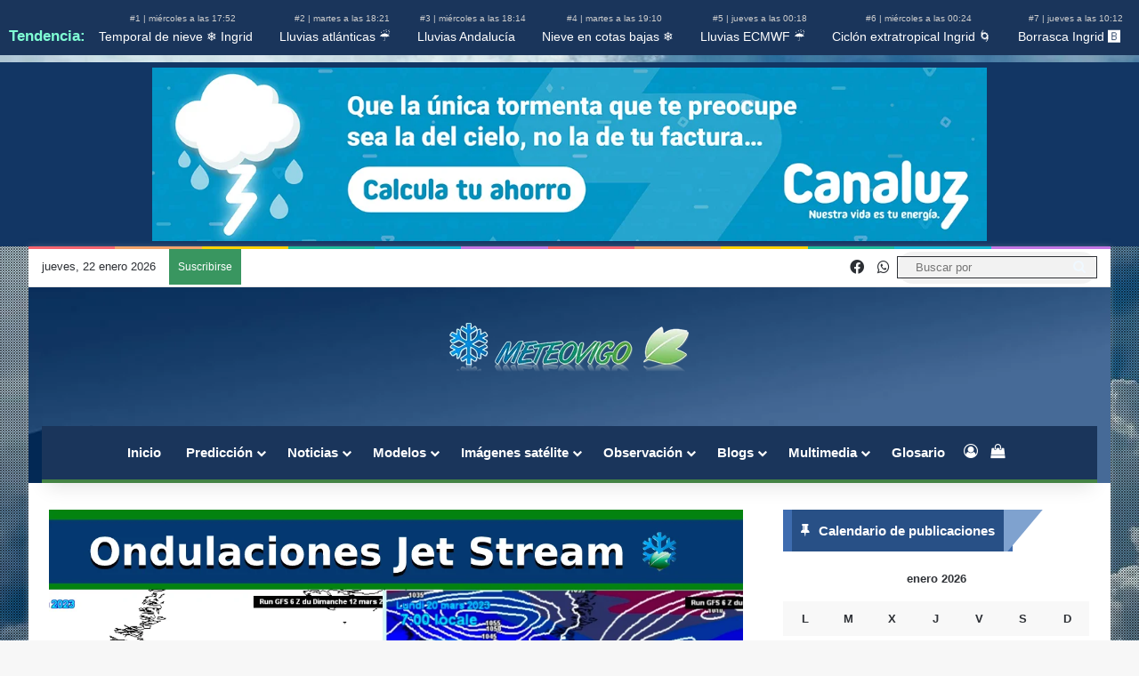

--- FILE ---
content_type: text/html; charset=UTF-8
request_url: https://www.meteovigo.es/actualidad/una-muestra-en-un-mapa-de-por-que-vamos-a-ver-transiciones-entre-altas-y-bajas-presiones.html
body_size: 79001
content:
<!DOCTYPE html><html lang="es" class="" data-skin="light"><head><script data-no-optimize="1">var litespeed_docref=sessionStorage.getItem("litespeed_docref");litespeed_docref&&(Object.defineProperty(document,"referrer",{get:function(){return litespeed_docref}}),sessionStorage.removeItem("litespeed_docref"));</script> <meta charset="UTF-8" /><link rel="profile" href="https://gmpg.org/xfn/11" /><meta name='robots' content='index, follow, max-image-preview:large, max-snippet:-1, max-video-preview:-1' /><style>img:is([sizes="auto" i], [sizes^="auto," i]) { contain-intrinsic-size: 3000px 1500px }</style><title>Una muestra en un mapa de por qué vamos a ver transiciones entre altas y bajas presiones</title><meta name="description" content="Es una configuración bastante típica de nuestras latitudes. Una circulación del Jet Stream de Oeste a Este ondulada, pero sin amplificar excesivamente sus" /><link rel="canonical" href="https://www.meteovigo.es/actualidad/una-muestra-en-un-mapa-de-por-que-vamos-a-ver-transiciones-entre-altas-y-bajas-presiones.html" /><meta property="og:locale" content="es_ES" /><meta property="og:type" content="article" /><meta property="og:title" content="Una muestra en un mapa de por qué vamos a ver transiciones entre altas y bajas presiones" /><meta property="og:description" content="Es una configuración bastante típica de nuestras latitudes. Una circulación del Jet Stream de Oeste a Este ondulada, pero sin amplificar excesivamente sus" /><meta property="og:url" content="https://www.meteovigo.es/actualidad/una-muestra-en-un-mapa-de-por-que-vamos-a-ver-transiciones-entre-altas-y-bajas-presiones.html" /><meta property="og:site_name" content="Meteovigo" /><meta property="article:publisher" content="https://www.facebook.com/meteovigo" /><meta property="article:published_time" content="2023-03-12T13:36:51+00:00" /><meta property="article:modified_time" content="2023-03-12T13:45:44+00:00" /><meta property="og:image" content="https://www.meteovigo.es/wp-content/uploads/2023/03/Photopea12_mar_2023_14-33-22_.png" /><meta property="og:image:width" content="1200" /><meta property="og:image:height" content="700" /><meta property="og:image:type" content="image/png" /><meta name="author" content="Rubén Vázquez" /><meta name="twitter:card" content="summary_large_image" /><meta name="twitter:creator" content="@https://twitter.com/Meteovigo1" /><meta name="twitter:label1" content="Escrito por" /><meta name="twitter:data1" content="Rubén Vázquez" /><meta name="twitter:label2" content="Tiempo de lectura" /><meta name="twitter:data2" content="1 minuto" /><link rel="manifest" href="/pwa-manifest.json"><link rel="apple-touch-icon" sizes="512x512" href="https://www.meteovigo.es/wp-content/uploads/2022/08/LOGO-PWA.jpg"><link rel="apple-touch-icon-precomposed" sizes="192x192" href="https://www.meteovigo.es/wp-content/uploads/2022/08/LOGO-PWA.jpg"><link rel='dns-prefetch' href='//cdn.jsdelivr.net' /><link rel='dns-prefetch' href='//cdnjs.cloudflare.com' /><link rel='dns-prefetch' href='//js.stripe.com' /><link rel="alternate" type="application/rss+xml" title="Meteovigo &raquo; Feed" href="https://www.meteovigo.es/feed" /><link rel="alternate" type="application/rss+xml" title="Meteovigo &raquo; Feed de los comentarios" href="https://www.meteovigo.es/comments/feed" /><style type="text/css">:root{				
			--tie-preset-gradient-1: linear-gradient(135deg, rgba(6, 147, 227, 1) 0%, rgb(155, 81, 224) 100%);
			--tie-preset-gradient-2: linear-gradient(135deg, rgb(122, 220, 180) 0%, rgb(0, 208, 130) 100%);
			--tie-preset-gradient-3: linear-gradient(135deg, rgba(252, 185, 0, 1) 0%, rgba(255, 105, 0, 1) 100%);
			--tie-preset-gradient-4: linear-gradient(135deg, rgba(255, 105, 0, 1) 0%, rgb(207, 46, 46) 100%);
			--tie-preset-gradient-5: linear-gradient(135deg, rgb(238, 238, 238) 0%, rgb(169, 184, 195) 100%);
			--tie-preset-gradient-6: linear-gradient(135deg, rgb(74, 234, 220) 0%, rgb(151, 120, 209) 20%, rgb(207, 42, 186) 40%, rgb(238, 44, 130) 60%, rgb(251, 105, 98) 80%, rgb(254, 248, 76) 100%);
			--tie-preset-gradient-7: linear-gradient(135deg, rgb(255, 206, 236) 0%, rgb(152, 150, 240) 100%);
			--tie-preset-gradient-8: linear-gradient(135deg, rgb(254, 205, 165) 0%, rgb(254, 45, 45) 50%, rgb(107, 0, 62) 100%);
			--tie-preset-gradient-9: linear-gradient(135deg, rgb(255, 203, 112) 0%, rgb(199, 81, 192) 50%, rgb(65, 88, 208) 100%);
			--tie-preset-gradient-10: linear-gradient(135deg, rgb(255, 245, 203) 0%, rgb(182, 227, 212) 50%, rgb(51, 167, 181) 100%);
			--tie-preset-gradient-11: linear-gradient(135deg, rgb(202, 248, 128) 0%, rgb(113, 206, 126) 100%);
			--tie-preset-gradient-12: linear-gradient(135deg, rgb(2, 3, 129) 0%, rgb(40, 116, 252) 100%);
			--tie-preset-gradient-13: linear-gradient(135deg, #4D34FA, #ad34fa);
			--tie-preset-gradient-14: linear-gradient(135deg, #0057FF, #31B5FF);
			--tie-preset-gradient-15: linear-gradient(135deg, #FF007A, #FF81BD);
			--tie-preset-gradient-16: linear-gradient(135deg, #14111E, #4B4462);
			--tie-preset-gradient-17: linear-gradient(135deg, #F32758, #FFC581);

			
					--main-nav-background: #1f2024;
					--main-nav-secondry-background: rgba(0,0,0,0.2);
					--main-nav-primary-color: #0088ff;
					--main-nav-contrast-primary-color: #FFFFFF;
					--main-nav-text-color: #FFFFFF;
					--main-nav-secondry-text-color: rgba(225,255,255,0.5);
					--main-nav-main-border-color: rgba(255,255,255,0.07);
					--main-nav-secondry-border-color: rgba(255,255,255,0.04);
				--tie-buttons-radius: 8px;
			}</style><link rel="alternate" type="application/rss+xml" title="Meteovigo &raquo; Historias Feed" href="https://www.meteovigo.es/web-stories/feed/"><meta name="viewport" content="width=device-width, initial-scale=1.0" /><link data-optimized="2" rel="stylesheet" href="https://www.meteovigo.es/wp-content/litespeed/css/d736d7ed9260dda5f9bad3f8f39ab2ca.css?ver=a7f0c" /><style id='wp-block-library-inline-css' type='text/css'>.pth-titulos-bar {
            white-space: nowrap;
            overflow-x: auto;
            display: block;
            padding: 10px 10px;
            background-color: #1a355b; /* Fondo oscuro */
            color: white;
			text-align: center;
        }
        
        .pth-titulos-bar a {
            color: white;
            text-decoration: none;
            margin-right: 15px;
            font-size: 14px;
        }
        
        .pth-titulos-bar a:hover {
            text-decoration: underline;
        }
        
        .pth-titulos-bar .pth-publication-info {
            display: block;
            font-size: 10px;
            color: #ccc;
        }

        .pth-titulos-bar::-webkit-scrollbar {
            display: none; /* Oculta la barra de scroll */
        }

        .pth-titulos-bar {
            -ms-overflow-style: none;  /* Oculta la barra en IE y Edge */
            scrollbar-width: none;  /* Oculta la barra en Firefox */
        }</style><style id='wp-block-library-theme-inline-css' type='text/css'>.wp-block-audio :where(figcaption){color:#555;font-size:13px;text-align:center}.is-dark-theme .wp-block-audio :where(figcaption){color:#ffffffa6}.wp-block-audio{margin:0 0 1em}.wp-block-code{border:1px solid #ccc;border-radius:4px;font-family:Menlo,Consolas,monaco,monospace;padding:.8em 1em}.wp-block-embed :where(figcaption){color:#555;font-size:13px;text-align:center}.is-dark-theme .wp-block-embed :where(figcaption){color:#ffffffa6}.wp-block-embed{margin:0 0 1em}.blocks-gallery-caption{color:#555;font-size:13px;text-align:center}.is-dark-theme .blocks-gallery-caption{color:#ffffffa6}:root :where(.wp-block-image figcaption){color:#555;font-size:13px;text-align:center}.is-dark-theme :root :where(.wp-block-image figcaption){color:#ffffffa6}.wp-block-image{margin:0 0 1em}.wp-block-pullquote{border-bottom:4px solid;border-top:4px solid;color:currentColor;margin-bottom:1.75em}.wp-block-pullquote cite,.wp-block-pullquote footer,.wp-block-pullquote__citation{color:currentColor;font-size:.8125em;font-style:normal;text-transform:uppercase}.wp-block-quote{border-left:.25em solid;margin:0 0 1.75em;padding-left:1em}.wp-block-quote cite,.wp-block-quote footer{color:currentColor;font-size:.8125em;font-style:normal;position:relative}.wp-block-quote:where(.has-text-align-right){border-left:none;border-right:.25em solid;padding-left:0;padding-right:1em}.wp-block-quote:where(.has-text-align-center){border:none;padding-left:0}.wp-block-quote.is-large,.wp-block-quote.is-style-large,.wp-block-quote:where(.is-style-plain){border:none}.wp-block-search .wp-block-search__label{font-weight:700}.wp-block-search__button{border:1px solid #ccc;padding:.375em .625em}:where(.wp-block-group.has-background){padding:1.25em 2.375em}.wp-block-separator.has-css-opacity{opacity:.4}.wp-block-separator{border:none;border-bottom:2px solid;margin-left:auto;margin-right:auto}.wp-block-separator.has-alpha-channel-opacity{opacity:1}.wp-block-separator:not(.is-style-wide):not(.is-style-dots){width:100px}.wp-block-separator.has-background:not(.is-style-dots){border-bottom:none;height:1px}.wp-block-separator.has-background:not(.is-style-wide):not(.is-style-dots){height:2px}.wp-block-table{margin:0 0 1em}.wp-block-table td,.wp-block-table th{word-break:normal}.wp-block-table :where(figcaption){color:#555;font-size:13px;text-align:center}.is-dark-theme .wp-block-table :where(figcaption){color:#ffffffa6}.wp-block-video :where(figcaption){color:#555;font-size:13px;text-align:center}.is-dark-theme .wp-block-video :where(figcaption){color:#ffffffa6}.wp-block-video{margin:0 0 1em}:root :where(.wp-block-template-part.has-background){margin-bottom:0;margin-top:0;padding:1.25em 2.375em}</style><style id='classic-theme-styles-inline-css' type='text/css'>/*! This file is auto-generated */
.wp-block-button__link{color:#fff;background-color:#32373c;border-radius:9999px;box-shadow:none;text-decoration:none;padding:calc(.667em + 2px) calc(1.333em + 2px);font-size:1.125em}.wp-block-file__button{background:#32373c;color:#fff;text-decoration:none}</style><style id='flux-checkout-cross-sell-style-inline-css' type='text/css'>/*!**************************************************************************************************************************************************************************************************************************************************!*\
  !*** css ./node_modules/css-loader/dist/cjs.js??ruleSet[1].rules[4].use[1]!./node_modules/postcss-loader/dist/cjs.js??ruleSet[1].rules[4].use[2]!./node_modules/sass-loader/dist/cjs.js??ruleSet[1].rules[4].use[3]!./src/cross-sell/style.scss ***!
  \**************************************************************************************************************************************************************************************************************************************************/</style><style id='flux-checkout-elements-placeholder-style-inline-css' type='text/css'>/*!************************************************************************************************************************************************************************************************************************************************************!*\
  !*** css ./node_modules/css-loader/dist/cjs.js??ruleSet[1].rules[4].use[1]!./node_modules/postcss-loader/dist/cjs.js??ruleSet[1].rules[4].use[2]!./node_modules/sass-loader/dist/cjs.js??ruleSet[1].rules[4].use[3]!./src/elements-placeholder/style.scss ***!
  \************************************************************************************************************************************************************************************************************************************************************/</style><style id='woocommerce-gateway-redsys-imagenes-tarjetas-style-inline-css' type='text/css'>.wp-block-create-block-bloques-redsys{padding:2px}.wp-block-redsys-payment-images{align-items:center;display:flex;flex-wrap:nowrap;justify-content:flex-start}</style><style id='global-styles-inline-css' type='text/css'>:root{--wp--preset--aspect-ratio--square: 1;--wp--preset--aspect-ratio--4-3: 4/3;--wp--preset--aspect-ratio--3-4: 3/4;--wp--preset--aspect-ratio--3-2: 3/2;--wp--preset--aspect-ratio--2-3: 2/3;--wp--preset--aspect-ratio--16-9: 16/9;--wp--preset--aspect-ratio--9-16: 9/16;--wp--preset--color--black: #000000;--wp--preset--color--cyan-bluish-gray: #abb8c3;--wp--preset--color--white: #ffffff;--wp--preset--color--pale-pink: #f78da7;--wp--preset--color--vivid-red: #cf2e2e;--wp--preset--color--luminous-vivid-orange: #ff6900;--wp--preset--color--luminous-vivid-amber: #fcb900;--wp--preset--color--light-green-cyan: #7bdcb5;--wp--preset--color--vivid-green-cyan: #00d084;--wp--preset--color--pale-cyan-blue: #8ed1fc;--wp--preset--color--vivid-cyan-blue: #0693e3;--wp--preset--color--vivid-purple: #9b51e0;--wp--preset--color--global-color: #0088ff;--wp--preset--gradient--vivid-cyan-blue-to-vivid-purple: linear-gradient(135deg,rgba(6,147,227,1) 0%,rgb(155,81,224) 100%);--wp--preset--gradient--light-green-cyan-to-vivid-green-cyan: linear-gradient(135deg,rgb(122,220,180) 0%,rgb(0,208,130) 100%);--wp--preset--gradient--luminous-vivid-amber-to-luminous-vivid-orange: linear-gradient(135deg,rgba(252,185,0,1) 0%,rgba(255,105,0,1) 100%);--wp--preset--gradient--luminous-vivid-orange-to-vivid-red: linear-gradient(135deg,rgba(255,105,0,1) 0%,rgb(207,46,46) 100%);--wp--preset--gradient--very-light-gray-to-cyan-bluish-gray: linear-gradient(135deg,rgb(238,238,238) 0%,rgb(169,184,195) 100%);--wp--preset--gradient--cool-to-warm-spectrum: linear-gradient(135deg,rgb(74,234,220) 0%,rgb(151,120,209) 20%,rgb(207,42,186) 40%,rgb(238,44,130) 60%,rgb(251,105,98) 80%,rgb(254,248,76) 100%);--wp--preset--gradient--blush-light-purple: linear-gradient(135deg,rgb(255,206,236) 0%,rgb(152,150,240) 100%);--wp--preset--gradient--blush-bordeaux: linear-gradient(135deg,rgb(254,205,165) 0%,rgb(254,45,45) 50%,rgb(107,0,62) 100%);--wp--preset--gradient--luminous-dusk: linear-gradient(135deg,rgb(255,203,112) 0%,rgb(199,81,192) 50%,rgb(65,88,208) 100%);--wp--preset--gradient--pale-ocean: linear-gradient(135deg,rgb(255,245,203) 0%,rgb(182,227,212) 50%,rgb(51,167,181) 100%);--wp--preset--gradient--electric-grass: linear-gradient(135deg,rgb(202,248,128) 0%,rgb(113,206,126) 100%);--wp--preset--gradient--midnight: linear-gradient(135deg,rgb(2,3,129) 0%,rgb(40,116,252) 100%);--wp--preset--font-size--small: 13px;--wp--preset--font-size--medium: 20px;--wp--preset--font-size--large: 36px;--wp--preset--font-size--x-large: 42px;--wp--preset--spacing--20: 0.44rem;--wp--preset--spacing--30: 0.67rem;--wp--preset--spacing--40: 1rem;--wp--preset--spacing--50: 1.5rem;--wp--preset--spacing--60: 2.25rem;--wp--preset--spacing--70: 3.38rem;--wp--preset--spacing--80: 5.06rem;--wp--preset--shadow--natural: 6px 6px 9px rgba(0, 0, 0, 0.2);--wp--preset--shadow--deep: 12px 12px 50px rgba(0, 0, 0, 0.4);--wp--preset--shadow--sharp: 6px 6px 0px rgba(0, 0, 0, 0.2);--wp--preset--shadow--outlined: 6px 6px 0px -3px rgba(255, 255, 255, 1), 6px 6px rgba(0, 0, 0, 1);--wp--preset--shadow--crisp: 6px 6px 0px rgba(0, 0, 0, 1);}:where(.is-layout-flex){gap: 0.5em;}:where(.is-layout-grid){gap: 0.5em;}body .is-layout-flex{display: flex;}.is-layout-flex{flex-wrap: wrap;align-items: center;}.is-layout-flex > :is(*, div){margin: 0;}body .is-layout-grid{display: grid;}.is-layout-grid > :is(*, div){margin: 0;}:where(.wp-block-columns.is-layout-flex){gap: 2em;}:where(.wp-block-columns.is-layout-grid){gap: 2em;}:where(.wp-block-post-template.is-layout-flex){gap: 1.25em;}:where(.wp-block-post-template.is-layout-grid){gap: 1.25em;}.has-black-color{color: var(--wp--preset--color--black) !important;}.has-cyan-bluish-gray-color{color: var(--wp--preset--color--cyan-bluish-gray) !important;}.has-white-color{color: var(--wp--preset--color--white) !important;}.has-pale-pink-color{color: var(--wp--preset--color--pale-pink) !important;}.has-vivid-red-color{color: var(--wp--preset--color--vivid-red) !important;}.has-luminous-vivid-orange-color{color: var(--wp--preset--color--luminous-vivid-orange) !important;}.has-luminous-vivid-amber-color{color: var(--wp--preset--color--luminous-vivid-amber) !important;}.has-light-green-cyan-color{color: var(--wp--preset--color--light-green-cyan) !important;}.has-vivid-green-cyan-color{color: var(--wp--preset--color--vivid-green-cyan) !important;}.has-pale-cyan-blue-color{color: var(--wp--preset--color--pale-cyan-blue) !important;}.has-vivid-cyan-blue-color{color: var(--wp--preset--color--vivid-cyan-blue) !important;}.has-vivid-purple-color{color: var(--wp--preset--color--vivid-purple) !important;}.has-black-background-color{background-color: var(--wp--preset--color--black) !important;}.has-cyan-bluish-gray-background-color{background-color: var(--wp--preset--color--cyan-bluish-gray) !important;}.has-white-background-color{background-color: var(--wp--preset--color--white) !important;}.has-pale-pink-background-color{background-color: var(--wp--preset--color--pale-pink) !important;}.has-vivid-red-background-color{background-color: var(--wp--preset--color--vivid-red) !important;}.has-luminous-vivid-orange-background-color{background-color: var(--wp--preset--color--luminous-vivid-orange) !important;}.has-luminous-vivid-amber-background-color{background-color: var(--wp--preset--color--luminous-vivid-amber) !important;}.has-light-green-cyan-background-color{background-color: var(--wp--preset--color--light-green-cyan) !important;}.has-vivid-green-cyan-background-color{background-color: var(--wp--preset--color--vivid-green-cyan) !important;}.has-pale-cyan-blue-background-color{background-color: var(--wp--preset--color--pale-cyan-blue) !important;}.has-vivid-cyan-blue-background-color{background-color: var(--wp--preset--color--vivid-cyan-blue) !important;}.has-vivid-purple-background-color{background-color: var(--wp--preset--color--vivid-purple) !important;}.has-black-border-color{border-color: var(--wp--preset--color--black) !important;}.has-cyan-bluish-gray-border-color{border-color: var(--wp--preset--color--cyan-bluish-gray) !important;}.has-white-border-color{border-color: var(--wp--preset--color--white) !important;}.has-pale-pink-border-color{border-color: var(--wp--preset--color--pale-pink) !important;}.has-vivid-red-border-color{border-color: var(--wp--preset--color--vivid-red) !important;}.has-luminous-vivid-orange-border-color{border-color: var(--wp--preset--color--luminous-vivid-orange) !important;}.has-luminous-vivid-amber-border-color{border-color: var(--wp--preset--color--luminous-vivid-amber) !important;}.has-light-green-cyan-border-color{border-color: var(--wp--preset--color--light-green-cyan) !important;}.has-vivid-green-cyan-border-color{border-color: var(--wp--preset--color--vivid-green-cyan) !important;}.has-pale-cyan-blue-border-color{border-color: var(--wp--preset--color--pale-cyan-blue) !important;}.has-vivid-cyan-blue-border-color{border-color: var(--wp--preset--color--vivid-cyan-blue) !important;}.has-vivid-purple-border-color{border-color: var(--wp--preset--color--vivid-purple) !important;}.has-vivid-cyan-blue-to-vivid-purple-gradient-background{background: var(--wp--preset--gradient--vivid-cyan-blue-to-vivid-purple) !important;}.has-light-green-cyan-to-vivid-green-cyan-gradient-background{background: var(--wp--preset--gradient--light-green-cyan-to-vivid-green-cyan) !important;}.has-luminous-vivid-amber-to-luminous-vivid-orange-gradient-background{background: var(--wp--preset--gradient--luminous-vivid-amber-to-luminous-vivid-orange) !important;}.has-luminous-vivid-orange-to-vivid-red-gradient-background{background: var(--wp--preset--gradient--luminous-vivid-orange-to-vivid-red) !important;}.has-very-light-gray-to-cyan-bluish-gray-gradient-background{background: var(--wp--preset--gradient--very-light-gray-to-cyan-bluish-gray) !important;}.has-cool-to-warm-spectrum-gradient-background{background: var(--wp--preset--gradient--cool-to-warm-spectrum) !important;}.has-blush-light-purple-gradient-background{background: var(--wp--preset--gradient--blush-light-purple) !important;}.has-blush-bordeaux-gradient-background{background: var(--wp--preset--gradient--blush-bordeaux) !important;}.has-luminous-dusk-gradient-background{background: var(--wp--preset--gradient--luminous-dusk) !important;}.has-pale-ocean-gradient-background{background: var(--wp--preset--gradient--pale-ocean) !important;}.has-electric-grass-gradient-background{background: var(--wp--preset--gradient--electric-grass) !important;}.has-midnight-gradient-background{background: var(--wp--preset--gradient--midnight) !important;}.has-small-font-size{font-size: var(--wp--preset--font-size--small) !important;}.has-medium-font-size{font-size: var(--wp--preset--font-size--medium) !important;}.has-large-font-size{font-size: var(--wp--preset--font-size--large) !important;}.has-x-large-font-size{font-size: var(--wp--preset--font-size--x-large) !important;}
:where(.wp-block-post-template.is-layout-flex){gap: 1.25em;}:where(.wp-block-post-template.is-layout-grid){gap: 1.25em;}
:where(.wp-block-columns.is-layout-flex){gap: 2em;}:where(.wp-block-columns.is-layout-grid){gap: 2em;}
:root :where(.wp-block-pullquote){font-size: 1.5em;line-height: 1.6;}</style><style id='mgfp-inline-css' type='text/css'>.mgfp-wrap{max-width:900px;margin:1rem auto;padding:0 8px}
        .mgfp-btnline{display:block;width:100%;text-decoration:none;border-radius:9999px;padding:.7rem 1rem;line-height:1.2;font-weight:600;text-align:center;border:0;box-shadow:none}
        .mgfp-btnline{background:#fbfbfb;color:#1a73e8}
        .mgfp-btnline:hover{filter:brightness(0.98)}
        .mgfp-btnline:active{transform:translateY(1px)}
        .mgfp-btn-ico{vertical-align:-2px;margin-right:.5rem;display:inline-block}
        .mgfp-stack{margin:0.8rem 0}</style><style id='woocommerce-inline-inline-css' type='text/css'>.woocommerce form .form-row .required { visibility: visible; }</style><style id='ez-toc-style-inline-css' type='text/css'>#ez-toc-container{background:#f9f9f9;border:1px solid #aaa;border-radius:4px;-webkit-box-shadow:0 1px 1px rgba(0,0,0,.05);box-shadow:0 1px 1px rgba(0,0,0,.05);display:table;margin-bottom:1em;padding:10px 20px 10px 10px;position:relative;width:auto}div.ez-toc-widget-container{padding:0;position:relative}#ez-toc-container.ez-toc-light-blue{background:#edf6ff}#ez-toc-container.ez-toc-white{background:#fff}#ez-toc-container.ez-toc-black{background:#000}#ez-toc-container.ez-toc-transparent{background:none}div.ez-toc-widget-container ul{display:block}div.ez-toc-widget-container li{border:none;padding:0}div.ez-toc-widget-container ul.ez-toc-list{padding:10px}#ez-toc-container ul ul,.ez-toc div.ez-toc-widget-container ul ul{margin-left:1.5em}#ez-toc-container li,#ez-toc-container ul{padding:0}#ez-toc-container li,#ez-toc-container ul,#ez-toc-container ul li,div.ez-toc-widget-container,div.ez-toc-widget-container li{background:0 0;list-style:none;line-height:1.6;margin:0;overflow:hidden;z-index:1}#ez-toc-container .ez-toc-title{text-align:left;line-height:1.45;margin:0;padding:0}.ez-toc-title-container{display:table;width:100%}.ez-toc-title,.ez-toc-title-toggle{display:inline;text-align:left;vertical-align:middle}.ez-toc-btn,.ez-toc-glyphicon{display:inline-block;font-weight:400}#ez-toc-container.ez-toc-black a,#ez-toc-container.ez-toc-black a:visited,#ez-toc-container.ez-toc-black p.ez-toc-title{color:#fff}#ez-toc-container div.ez-toc-title-container+ul.ez-toc-list{margin-top:1em}.ez-toc-wrap-left{margin:0 auto 1em 0!important}.ez-toc-wrap-left-text{float:left}.ez-toc-wrap-right{margin:0 0 1em auto!important}.ez-toc-wrap-right-text{float:right}#ez-toc-container a{color:#444;box-shadow:none;text-decoration:none;text-shadow:none;display:inline-flex;align-items:stretch;flex-wrap:nowrap}#ez-toc-container a:visited{color:#9f9f9f}#ez-toc-container a:hover{text-decoration:underline}#ez-toc-container a.ez-toc-toggle{display:flex;align-items:center}.ez-toc-widget-container ul.ez-toc-list li::before{content:' ';position:absolute;left:0;right:0;height:30px;line-height:30px;z-index:-1}.ez-toc-widget-container ul.ez-toc-list li.active{background-color:#ededed}.ez-toc-widget-container li.active>a{font-weight:900}.ez-toc-btn{padding:6px 12px;margin-bottom:0;font-size:14px;line-height:1.428571429;text-align:center;white-space:nowrap;vertical-align:middle;cursor:pointer;background-image:none;border:1px solid transparent;border-radius:4px;-webkit-user-select:none;-moz-user-select:none;-ms-user-select:none;-o-user-select:none;user-select:none}.ez-toc-btn:focus{outline:#333 dotted thin;outline:-webkit-focus-ring-color auto 5px;outline-offset:-2px}.ez-toc-btn:focus,.ez-toc-btn:hover{color:#333;text-decoration:none}.ez-toc-btn.active,.ez-toc-btn:active{background-image:none;outline:0;-webkit-box-shadow:inset 0 3px 5px rgba(0,0,0,.125);box-shadow:inset 0 3px 5px rgba(0,0,0,.125)}.ez-toc-btn-default{color:#333;background-color:#fff;-webkit-box-shadow:inset 0 1px 0 rgba(255,255,255,.15),0 1px 1px rgba(0,0,0,.075);box-shadow:inset 0 1px 0 rgba(255,255,255,.15),0 1px 1px rgba(0,0,0,.075);text-shadow:0 1px 0 #fff;background-image:-webkit-gradient(linear,left 0,left 100%,from(#fff),to(#e0e0e0));background-image:-webkit-linear-gradient(top,#fff 0,#e0e0e0 100%);background-image:-moz-linear-gradient(top,#fff 0,#e0e0e0 100%);background-image:linear-gradient(to bottom,#fff 0,#e0e0e0 100%);background-repeat:repeat-x;border-color:#ccc}.ez-toc-btn-default.active,.ez-toc-btn-default:active,.ez-toc-btn-default:focus,.ez-toc-btn-default:hover{color:#333;background-color:#ebebeb;border-color:#adadad}.ez-toc-btn-default.active,.ez-toc-btn-default:active{background-image:none;background-color:#e0e0e0;border-color:#dbdbdb}.ez-toc-btn-sm,.ez-toc-btn-xs{padding:5px 10px;font-size:12px;line-height:1.5;border-radius:3px}.ez-toc-btn-xs{padding:1px 5px}.ez-toc-btn-default:active{-webkit-box-shadow:inset 0 3px 5px rgba(0,0,0,.125);box-shadow:inset 0 3px 5px rgba(0,0,0,.125)}.btn.active,.ez-toc-btn:active{background-image:none}.ez-toc-btn-default:focus,.ez-toc-btn-default:hover{background-color:#e0e0e0;background-position:0 -15px}.ez-toc-pull-right{float:right!important;margin-left:10px}#ez-toc-container label.cssicon,#ez-toc-widget-container label.cssicon{height:30px}.ez-toc-glyphicon{position:relative;top:1px;font-family:'Glyphicons Halflings';-webkit-font-smoothing:antialiased;font-style:normal;line-height:1;-moz-osx-font-smoothing:grayscale}.ez-toc-glyphicon:empty{width:1em}.ez-toc-toggle i.ez-toc-glyphicon,label.cssicon .ez-toc-glyphicon:empty{font-size:16px;margin-left:2px}#ez-toc-container input,.ez-toc-toggle #item{position:absolute;left:-999em}#ez-toc-container input[type=checkbox]:checked+nav,#ez-toc-widget-container input[type=checkbox]:checked+nav{opacity:0;max-height:0;border:none;display:none}#ez-toc-container .ez-toc-js-icon-con,#ez-toc-container label{position:relative;cursor:pointer;display:initial}#ez-toc-container .ez-toc-js-icon-con,#ez-toc-container .ez-toc-toggle label,.ez-toc-cssicon{float:right;position:relative;font-size:16px;padding:0;border:1px solid #999191;border-radius:5px;cursor:pointer;left:10px;width:35px}div#ez-toc-container .ez-toc-title{display:initial}.ez-toc-wrap-center{margin:0 auto 1em!important}#ez-toc-container a.ez-toc-toggle{color:#444;background:inherit;border:inherit}#ez-toc-container .eztoc-toggle-hide-by-default,.eztoc-hide,label.cssiconcheckbox{display:none}.ez-toc-widget-container ul li a{padding-left:10px;display:inline-flex;align-items:stretch;flex-wrap:nowrap}.ez-toc-widget-container ul.ez-toc-list li{height:auto!important}.ez-toc-icon-toggle-span{display:flex;align-items:center;width:35px;height:30px;justify-content:center;direction:ltr}.eztoc_no_heading_found{background-color:#ff0;padding-left:10px}.term-description .ez-toc-title-container p:nth-child(2){width:50px;float:right;margin:0}div#ez-toc-container .ez-toc-title {font-size: 100%;}div#ez-toc-container .ez-toc-title {font-weight: 400;}div#ez-toc-container ul li , div#ez-toc-container ul li a {font-size: 95%;}div#ez-toc-container ul li , div#ez-toc-container ul li a {font-weight: 500;}div#ez-toc-container nav ul ul li {font-size: 90%;}div#ez-toc-container {background: #fff;border: 1px solid #1e73be;width: 100%;}div#ez-toc-container p.ez-toc-title , #ez-toc-container .ez_toc_custom_title_icon , #ez-toc-container .ez_toc_custom_toc_icon {color: #999;}div#ez-toc-container ul.ez-toc-list a {color: #87c43c;}div#ez-toc-container ul.ez-toc-list a:hover {color: #2a6496;}div#ez-toc-container ul.ez-toc-list a:visited {color: #428bca;}</style><style id='parent-style-inline-css' type='text/css'>.woocommerce-account .woocommerce-MyAccount-navigation {
        width: 100%;
        overflow-x: auto;
        white-space: normal;
    }

    .woocommerce-account .woocommerce-MyAccount-navigation ul {
        list-style: none;
        padding: 0;
        margin: 0;
        display: flex;
        flex-wrap: wrap;
        justify-content: center;
    }

    .woocommerce-account .woocommerce-MyAccount-navigation ul li {
        margin: 3px 4px;
        border: 1px solid #ccc;
        border-radius: 5px;
    }

    .woocommerce-account .woocommerce-MyAccount-navigation ul li a {
        display: block;
        padding: 10px 15px;
        text-decoration: none;
        color: #333;
        font-size: 0.9rem;
    }

    .woocommerce-account .woocommerce-MyAccount-navigation ul li.is-active a,
    .woocommerce-account .woocommerce-MyAccount-navigation ul li:hover a {
        background-color: #eee;
    }

    .woocommerce-account .woocommerce {
        width: 100%;
    }

    .woocommerce-account .woocommerce-MyAccount-content {
        width: 100%;
        box-sizing: border-box;
    }</style><style id='tie-theme-child-css-inline-css' type='text/css'>.wf-active .logo-text,.wf-active h1,.wf-active h2,.wf-active h3,.wf-active h4,.wf-active h5,.wf-active h6,.wf-active .the-subtitle{font-family: 'Poppins';}#main-nav .main-menu > ul > li > a{font-size: 15px;}#main-nav .main-menu > ul ul li a{font-size: 16px;}.entry-header h1.entry-title{font-size: 37px;line-height: 1;}#the-post .entry-content,#the-post .entry-content p{font-size: 24px;line-height: 1.25;}.entry h2{font-size: 24px;line-height: 1;}#tie-body{background-image: url(https://www.meteovigo.es/wp-content/uploads/2022/07/fondo-meteovigo.jpeg);background-repeat: no-repeat;background-size: initial; background-attachment: fixed;background-position: center bottom;}.background-overlay {background-attachment: fixed;background-image: url(https://www.meteovigo.es/wp-content/themes/jannah/assets/images/bg-dots.png);}::-moz-selection{background-color: #448344;color: #FFFFFF;}::selection{background-color: #448344;color: #FFFFFF;}#header-notification-bar{background: #123664;}#header-notification-bar{--tie-buttons-color: #70bf2b;--tie-buttons-border-color: #70bf2b;--tie-buttons-hover-color: #52a10d;--tie-buttons-hover-text: #FFFFFF;}#header-notification-bar{--tie-buttons-text: #ffffff;}#top-nav,.search-in-top-nav{--tie-buttons-color: #2ecc71;--tie-buttons-border-color: #2ecc71;--tie-buttons-text: #FFFFFF;--tie-buttons-hover-color: #10ae53;}#top-nav a:hover,#top-nav .menu li:hover > a,#top-nav .menu > .tie-current-menu > a,#top-nav .components > li:hover > a,#top-nav .components #search-submit:hover,#autocomplete-suggestions.search-in-top-nav .post-title a:hover{color: #2ecc71;}#main-nav .main-menu-wrapper,#main-nav .menu-sub-content,#main-nav .comp-sub-menu,#main-nav ul.cats-vertical li a.is-active,#main-nav ul.cats-vertical li a:hover,#autocomplete-suggestions.search-in-main-nav{background-color: #1a355b;}#main-nav{border-width: 0;}#theme-header #main-nav:not(.fixed-nav){bottom: 0;}#main-nav .icon-basecloud-bg:after{color: #1a355b;}#autocomplete-suggestions.search-in-main-nav{border-color: rgba(255,255,255,0.07);}.main-nav-boxed #main-nav .main-menu-wrapper{border-width: 0;}#theme-header:not(.main-nav-boxed) #main-nav,.main-nav-boxed .main-menu-wrapper{border-bottom-color:#448344 !important;border-bottom-width:4px !important;border-style: solid;border-right: 0 none;border-left : 0 none;}.main-nav-boxed #main-nav.fixed-nav{box-shadow: none;}#main-nav,#main-nav input,#main-nav #search-submit,#main-nav .fa-spinner,#main-nav .comp-sub-menu,#main-nav .tie-weather-widget{color: #ffffff;}#main-nav input::-moz-placeholder{color: #ffffff;}#main-nav input:-moz-placeholder{color: #ffffff;}#main-nav input:-ms-input-placeholder{color: #ffffff;}#main-nav input::-webkit-input-placeholder{color: #ffffff;}#main-nav .mega-menu .post-meta,#main-nav .mega-menu .post-meta a,#autocomplete-suggestions.search-in-main-nav .post-meta{color: rgba(255,255,255,0.6);}#main-nav .weather-icon .icon-cloud,#main-nav .weather-icon .icon-basecloud-bg,#main-nav .weather-icon .icon-cloud-behind{color: #ffffff !important;}#the-post .entry-content a:not(.shortc-button){color: #448344 !important;}#footer{background-color: #023670;}#tie-wrapper #theme-header{background-image: url(https://www.meteovigo.es/wp-content/uploads/2023/02/image3.jpeg);}#footer .posts-list-counter .posts-list-items li.widget-post-list:before{border-color: #023670;}#footer .timeline-widget a .date:before{border-color: rgba(2,54,112,0.8);}#footer .footer-boxed-widget-area,#footer textarea,#footer input:not([type=submit]),#footer select,#footer code,#footer kbd,#footer pre,#footer samp,#footer .show-more-button,#footer .slider-links .tie-slider-nav span,#footer #wp-calendar,#footer #wp-calendar tbody td,#footer #wp-calendar thead th,#footer .widget.buddypress .item-options a{border-color: rgba(255,255,255,0.1);}#footer .social-statistics-widget .white-bg li.social-icons-item a,#footer .widget_tag_cloud .tagcloud a,#footer .latest-tweets-widget .slider-links .tie-slider-nav span,#footer .widget_layered_nav_filters a{border-color: rgba(255,255,255,0.1);}#footer .social-statistics-widget .white-bg li:before{background: rgba(255,255,255,0.1);}.site-footer #wp-calendar tbody td{background: rgba(255,255,255,0.02);}#footer .white-bg .social-icons-item a span.followers span,#footer .circle-three-cols .social-icons-item a .followers-num,#footer .circle-three-cols .social-icons-item a .followers-name{color: rgba(255,255,255,0.8);}#footer .timeline-widget ul:before,#footer .timeline-widget a:not(:hover) .date:before{background-color: #001852;}@media (max-width: 991px){.side-aside #mobile-menu .menu > li{border-color: rgba(255,255,255,0.05);}}@media (max-width: 991px){.side-aside.normal-side{background-color: #101968;}}.web-stories-list{position: relative;z-index: 1;}.mag-box .web-stories-list {margin-bottom: 10px;margin-top: 10px;}.web-stories-list__story-poster:after {transition: opacity 0.2s;}.web-stories-list__story:hover .web-stories-list__story-poster:after {opacity: 0.6;}.web-stories-list.is-view-type-carousel .web-stories-list__story,.web-stories-list.is-view-type-grid .web-stories-list__story{min-width: 0 !important;}.is-view-type-circles.is-carousel .web-stories-list__inner-wrapper .web-stories-list__story:not(.visible){height: var(--ws-circle-size);overflow: hidden;}.is-view-type-list .web-stories-list__inner-wrapper{display: flex;flex-wrap: wrap;}.is-view-type-list .web-stories-list__inner-wrapper > * {flex: 0 0 49%;margin: 0 0.5%;}@media (min-width: 676px) {.is-view-type-carousel .web-stories-list__carousel:not(.glider){height: 277px;}}.comment-list .comment:last-child { border-bottom: 0; padding-bottom: 0; margin-bottom: 0; background-color: aliceblue; font-size: 20px; padding: 14px;}.comment-list .comment { border-bottom: 1px solid rgba(0,0,0,0.1); padding-bottom: 20px; margin-bottom: 20px; overflow: hidden; border: solid #6497ed; border-radius: 15px; margin-top: 15px;padding: 15px;}#respond p:last-of-type { margin-bottom: 0; font-size: 20px; background-color: aliceblue; padding: 5px;}#theme-header:not(.main-nav-boxed) #main-nav,.main-nav-boxed .main-menu-wrapper { border-top-color: #2ecc71 !important; border-right: 0 none; border-left: 0 none;}.post-meta,.post-meta a:not(:hover) { color: #000; background-color: #cfdce959; padding: 4px; text-transform: capitalize; border-radius: 5px; font-size: 15px;}@media (max-width: 479px)#theme-header.has-normal-width-logo #logo img { max-width: 167px; max-height: 60px !important; margin-left: 35px;}.entry-header .entry-sub-title { color: #284871; }.entry-header h1.entry-title { font-size: 37px; line-height: 1.1; color: #0D3C6A;}.breaking-title:before { background: #399660;}.posts-list-big-first li:first-child .post-title,.posts-list-bigs li .post-title { font-size: 38px; line-height: 1; color: #1a355b;}.theme-header .fixed-nav .container { opacity: 0.95; background-color: #1a355b;}.entry-header .post-meta { overflow: inherit; font-size: 14px; margin-top: 5px; margin-bottom: 0; line-height: 24px;}.post-cat { background: #2c5d94; font-size: 14px;}.wf-active .logo-text,.wf-active h1,.wf-active h2,.wf-active h3,.wf-active h4,.wf-active h5,.wf-active h6,.wf-active .the-subtitle { font-family: 'Poppins'; line-height: 1; color: #1a355b;}.mobile-header-components .tie-mobile-menu-icon { font-size: 20px; color: aliceblue;}.tie-icon-search:before { content: "\f002"; color: aliceblue;}.entry-header .post-meta { overflow: inherit; font-size: 15px; margin-top: 5px; margin-bottom: 0; line-height: 1; text-align: center; padding-top: 15px;}.wf-active .logo-text,.wf-active h1,.wf-active h2,.wf-active h3,.wf-active h4,.wf-active h5,.wf-active h6,.wf-active .the-subtitle { font-family: 'Poppins'; line-height: 1; color: #ffffff;}.castos-player .player__body { display: grid; grid-template-rows: auto auto 1fr; padding: 7px 22px 9px 0; background-color: #0d315f; padding-left: 10px;}.podcast_meta { background-color: #ffffff; border: solid; padding: 5px; border-radius: 15px; margin-bottom: 18px;}element.style {}.wf-active .logo-text,.wf-active h1,.wf-active h2,.wf-active h3,.wf-active h4,.wf-active h5,.wf-active h6,.wf-active .the-subtitle { font-family: 'Poppins'; line-height: 1; color: #ffffff;}.wf-active .logo-text,.wf-active h1,.wf-active h2,.wf-active h3,.wf-active h4,.wf-active h5,.wf-active h6,.wf-active .the-subtitle { font-family: 'Poppins'; line-height: 1; color: #1a355b;}.wf-active .logo-text,.wf-active h1,.wf-active h2,.wf-active h3,.wf-active h4,.wf-active h5,.wf-active h6,.wf-active .the-subtitle { font-family: 'Poppins';}.entry h1,.entry h2,.entry h3,.entry h4,.entry h5,.entry h6 { margin: 0 0 0.5em;}h2,h3 { border-bottom: solid #009688 4px !important;}.ez-toc-title-container { background-color: #0c3460; text-align: center;}div#ez-toc-container p.ez-toc-title { color: #fff!important;}#the-post .entry-content a:not(.shortc-button) { color: rgb(12 48 76 / 80%) !important; border-bottom: dotted 3px #219151; font-weight: 500;}#tie-wrapper .mejs-container .mejs-controls { background: #48638d; color: var(--bright-color);}.perfecty-push-dialog-container .perfecty-push-dialog-form #perfecty-push-dialog-cancel { background-color: #fff; color: #070707;}.perfecty-push-settings-container #perfecty-push-settings-open svg { background-color: #2ecc71;}.main-menu .menu>li.tie-current-menu { border-bottom: 5px solid #4c934c!important; margin-bottom: -5px;}.perfecty-push-dialog-box {max-width: 400px; text-align: center; background-color: aliceblue;}.modal-survey-theme .survey_question span,.modal-survey-theme .section_content span { width: -webkit-calc(100% - 46px) !important; width: calc(100% - 92px) !important; line-height: 1.15 !important; font-size: 25px; color: #1a3359;}.modal-survey-theme-2 { background: #ececef !important; margin-bottom: 25px;}.wp-caption .wp-caption-text { color: #666; font-size: 15px; font-style: italic; line-height: 1.6153846154; padding-top: 5px; margin-bottom: 20px; background-color: aliceblue;}.paybox-button,.paybox-button:visited { background: #ffffff; }nav.main-nav .menu>li.tie-current-menu>a,nav.main-nav .menu>li:hover>a { background-color: #448344; color: var(--main-nav-contrast-primary-color);}.wp-caption:not(.alignleft):not(.alignright),.wp-caption:not(.alignleft):not(.alignright) img { margin-right: auto; margin-left: auto; max-width: 100%;}.wp-caption:not(.alignleft):not(.alignright),.wp-caption:not(.alignleft):not(.alignright) img { margin-right: auto; margin-left: auto; max-width: 100%;}input.paybox-input-number,input.paybox-input-number:hover,input.paybox-input-number:active,input.paybox-input-number:focus { text-align: right !important; width: 120px !important; background-color: #dcf4c3!important; font-size: 20px!important; }.paybox-button,.paybox-button:visited { background: #daffc7!important; text-shadow: none!important; border: solid #143566 2px!important;}.paybox-confirmation { display: block; background-color: #ddf7d2; padding: 5px; font-size: 20px;}.paybox-payment-seclector span { color: #115c8f;}.tagcloud {padding: 20px; text-align: center;}textarea,input:not([type="checkbox"]):not([type="radio"]) { border: solid 1px !important;}@media only screen and (max-width: 768px) and (min-width: 0px).admin-bar.is-desktop .side-aside .has-custom-scroll,.is-mobile.admin-bar .side-aside .side-aside-wrapper { padding-top: 72px; background-color: #346288!important;}.site-info { background: #295a92; padding: 20px 0; line-height: 32px; text-align: center;}.widget-title .the-subtitle { font-size: 15px; min-height: 15px; color: white!important; background-color: #244c84; padding: 10px;}.entry h1,.entry h2,.entry h3,.entry h4,.entry h5,.entry h6 { margin: 0 0 0.5em; margin-top: 15px;}#main-nav .main-menu > ul ul li a { font-size: 16px; color: aliceblue;}.meta-item .last-updated {background-color: #ecffdd!important; padding: 5px!important;}nav.main-nav.menu-style-solid-bg .menu>li.tie-current-menu>a,nav.main-nav.menu-style-solid-bg .menu>li:hover>a { background-color: #2f538b; color: var(--main-nav-contrast-primary-color);}q,blockquote { background: #dee2ea; padding: 30px 50px; margin: 20px 0; display: block; color: #000000;}.elb-liveblog-closed-message,.elb-no-liveblog-entries-message { font-style: italic; margin: 15px 0; background-color: #eb002c; color: aliceblue; padding: 5px; text-align: center;}.elb-liveblog-post-time { color: #fff; background-color: #2b6f15; padding: 5px; border-radius: 15px; text-align: center;}.ticker-dir-left .ticker-content,.ticker-dir-left .ticker { float: left; font-size: 15px; color: #7beb0d;}#acym_fulldiv_formAcym1.acym__subscription__form__shortcode { height: 300px; max-width: 400px; background-color: #ffffff; color: #000000 !important; padding: 0.5rem; text-align: center; display: flex; justify-content: center; align-items: center; margin: 1rem auto; border: dotted 6px rgb(42 106 7 / 80%);}.perfecty-push-dialog-container .perfecty-push-dialog-form #perfecty-push-dialog-subscribe { background-color: #267d35; color: #fff; border-radius: 15px;}.perfecty-push-dialog-container .perfecty-push-dialog-form .perfecty-push-dialog-title { margin: 20px 0; font-size: 22px;}.perfecty-push-dialog-container .perfecty-push-dialog-form #perfecty-push-dialog-cancel { background-color: #fff; color: #070707; border-radius: 15px;}.code-block-label {font-size: 18px;}.elb-liveblog-actions {display: none;}.wp-caption:not(.alignleft):not(.alignright),.wp-caption:not(.alignleft):not(.alignright) img { margin-right: auto; margin-left: auto; max-width: 100%; background-color: #f3f3f3; padding-left: 5px; padding-right: 5px; padding-top: 5px;}.entry-header .entry-sub-title { color: #284871; border-top: solid #468546 4px; margin-top: 10px; border-radius: 5px; text-align: center; padding: 5px;}#cmplz-manage-consent .cmplz-manage-consent { box-shadow: rgba(0,0,0,0.19) 0px 10px 20px,rgba(0,0,0,0.23) 0px 6px 6px; padding: 20px!important; background-color: #363f65!important; color: white!important; font-size: 16px;}.cmplz-tcf-buttons button { margin-right: 20px; margin-bottom: 20px; padding: 15px; background-color: chartreuse;}.web-stories-list { margin-bottom: 0; margin-top: 0;}.fv_constest_item .fv_photo_votes { display: none;}.fvicon-download2 { background-color: #5bd55b!important; font-size: 25px!important;}#mobile-menu li ul a { font-size: 17px; }.side-aside.dark-skin a.remove:not(:hover):before { color: #fe5b02; font-size: 26px;}body .tabs.tabs .active>a { background: rgb(77 108 12); color: #ffffff; padding: 4px;padding-left: 15px; padding-right: 15px;}.flex-tabs .tabs a { padding-left: 15px; padding-right: 15px; white-space: nowrap; word-wrap: normal; padding: 4px; background-color: #343c7b; color: #fff;border-left: solid 1px }.block-head-4 .has-block-head-4:before,.block-head-4 .mag-box-title h3:before,.block-head-4 .comment-reply-title:before,.block-head-4 .related.products>h2:before,.block-head-4 .up-sells>h2:before,.block-head-4 .cross-sells>h2:before,.block-head-4 .cart_totals>h2:before,.block-head-4 .bbp-form legend:before { background-color: #010156; }.block-head-6 .has-block-head-4:after,.block-head-6 .mag-box-title h3:after,.block-head-6 .comment-reply-title:after,.block-head-6 .related.products>h2:after,.block-head-6 .up-sells>h2:after,.block-head-6 .cross-sells>h2:after,.block-head-6 .cart_totals>h2:after,.block-head-6 .bbp-form legend:after { background-color: #363f65;}.block-head-4 .mag-box-title h3 { font-size: 18px; color: white!important;}.vertical-slider-nav .slide-overlay { background-color: white; padding: 4px;}.tie-slider-nav li span { position: absolute; z-index: 2; width: 15px; height: 46px; line-height: 46px; background: #ffffff; text-align: center; font-size: 20px; color: var(--base-color); transition: 0.3s; border-radius: 2px; border-top-left-radius: 0; border-bottom-left-radius: 0;}.mag-box .post-excerpt { margin-top: 10px; color: #292626; word-break: break-word; font-size: 14px; line-height: 1.2;}.post-meta .meta-item { margin-right: 8px; display: inline-block; font-size: 13px;}.block-head-4#tie-body .widget-title:before { background: #3a6aaf;}.mini-posts-box .posts-items li .post-title a { font-size: 22px; line-height: 1; color: #3f455a;}.block-head-4.magazine2 .tabs.tabs li.active a { color: var(--bright-color); background-color: #448344!important;}.block-head-4.magazine2 .tabs li a { color: #ffffff; background-color: #354065; border: solid;}.tabs-vertical .tab-content { float: left; background-color: aliceblue;}.block-head-4 .mag-box-title { background-color: aliceblue;}.tabs-vertical .tab-content { background-color: aliceblue;}.block-head-4 .mag-box-title { position: relative; margin-bottom: 0; background-color: aliceblue;}.block-head-4.magazine2 .tabs li a { color: #ffffff!important;}#breadcrumb,#breadcrumb a:not(:hover) { color: #000000;}.big-posts-box .posts-items li .post-title a { font-size: 25px; padding-left: 0; color: #334a6c; line-height: 1;}.post-meta,.post-meta a:not(:hover) { background-color: #fafafa;}.block-head-6#tie-body .widget-title:after { background: #7da0cf;}.thumb-overlay .post-meta,.thumb-overlay .thumb-title a { color: #ffffff !important; font-size: 34px; background-color: #377ab480; padding: 3px;}.mag-box .post-title a { font-size: 30px; line-height: 1.1; color: #363f65;}.post-meta,.post-meta a:not(:hover) { background-color: #fdfdfd; color: #162872!important;}.mag-box .post-excerpt { font-size: 18px; }.section-item { position: relative; padding: 0px 0 0; clear: both;}.ad-rectangle{display:block;height:300px}@media (max-width: 991px){.ad-rectangle{display:inline-block;width:300px;height:600px}}.ad-movil{display:block;height:300px}@media (max-width: 991px){.ad-movil{display:inline-block;width:320px;height:100px}}.arm_module_forms_container .arm_form_close_account,.arm-form-container .arm_form_close_account.arm-default-form:not(.arm_admin_member_form),.arm_update_card_form_container .arm_form_close_account,.arm_admin_member_form .arm_editor_form_fileds_wrapper { background: #f67777!important;}.arm_form_close_account .arm_close_account_message,.arm_form_close_account .arm_forgot_password_description { color: #fff!important;}.arm_form_115 .arm-df__form-field-wrap input:not([type='checkbox'],[type='radio'],.arm-df__dc--head__autocomplete),.arm_form_115 .arm-df__form-field-wrap textarea.arm-df__form-control,.arm_form_115 .arm-df__form-field-wrap select,.arm_form_115 .arm-df__form-field-wrap .arm-df__dropdown-control dt.arm__dc--head { background-color: #f7fff9 !important; border: 1px solid #e6e6e6!important; border-color: #e6e6e6!important; border-radius: 6px !important; -webkit-border-radius: 6px !important; -moz-border-radius: 6px !important; -o-border-radius: 6px !important; color: #15c; }.woocommerce .button { white-space: nowrap; word-wrap: normal; background-color: darkslategray;}.woocommerce table.my_account_orders .button { margin: 2px; background-color: #aaef98;}.woocommerce table.shop_table td small { font-weight: normal; background-color: #edffe3; padding: 2px; border-radius: 15px; color: black !important;}.payment_box fieldset.card-saved div { padding-bottom: 5px; background-color: #dff6dd; padding: 13px; border-radius: 25px; text-align: center;}#payment .payment_methods li p { margin: 0; text-align: center; background-color: aliceblue; padding: 12px; border-radius: 23px;}.woocommerce table.shop_table { border: none; margin: 0 -1px 60px 0; text-align: left; width: 100%; border-collapse: separate; border-radius: 0px; border: solid #478445;}#payment .payment_methods>.wc_payment_method>label { display: block; padding: 1.41575em; cursor: pointer; background-color: aliceblue;}.woocommerce .products .product h2 { font-size: 22px!important;}.woocommerce div.product p.price,.woocommerce div.product span.price { color: #1c8086; font-size: 18px;}.block-head-4.magazine2 .tabs { border: 2px solid #4a8549; border-radius: 4px; max-height: 53px;}.woocommerce .woocommerce-tabs .panel ul li,.woocommerce .woocommerce-tabs .panel ol ul li { list-style: disc; list-style-image: none; font-size: 20px; line-height: 1.2;}.woocommerce .woocommerce-tabs .panel p { margin-bottom: 6px; line-height: 1.2; font-size: 20px;}.wf-active .logo-text,.wf-active h1,.wf-active h2,.wf-active h3,.wf-active h4,.wf-active h5,.wf-active h6,.wf-active .the-subtitle { font-family: 'Poppins'; margin-bottom: 10px; border-bottom: solid 3px;}.woocommerce div.product form.cart .button { float: right; vertical-align: middle; background-color: #197d85;}.woocommerce div.product div.summary .product_meta>span { display: block; line-height: 22px; color: #1e375d; font-weight: bold; font-size: 16px;}.block-head-4.magazine2 .tabs.tabs li.active a { color: var(--bright-color); background-color: #1c8086 !important;}.wc-block-grid__product .wc-block-grid__product-add-to-cart,.wc-block-grid__product .wc-block-grid__product-onsale,.wc-block-grid__product .wc-block-grid__product-price,.wc-block-grid__product .wc-block-grid__product-rating { margin: 0 auto 12px; font-size: 20px; padding: 5px; background-color: #43974f; border-radius: 57px; color: aliceblue;}mark.sumosubs-status.Active-Subscription { background-color: #008000; color: white; padding: 13px;}.woocommerce-MyAccount-navigation ul li a { padding: 7px 21px; display: block; font-size: 15px;}.woocommerce-order-details__title {font-size: 22px!important;}.woocommerce-column__title {font-size: 22px!important;}.sumo_subscription_details {font-size: 15px!important;}.woocommerce-MyAccount-content { padding: 0 0px;}a.button.delete { background-color: #f0cdcd!important; color: white!important; border-bottom: solid #ed0808!important;}#the-post .entry-content a:not(.shortc-button) { color: rgb(12 48 76 / 80%) !important; border-bottom: solid 3px #219151; font-weight: 500;}a.button.product_type_simple.add_to_cart_button.ajax_add_to_cart {color: black; background-color: #cce9d5;}a.wp-block-button__link.add_to_cart_button {background-color: #e4f4e9;}.woocommerce table.my_account_orders .button { margin: 2px; background-color: #d9faea;}#payment .payment_methods li:last-child { padding-bottom: 0; border-bottom: 0; padding: 5px; background-color: aliceblue;}.entry a.button { color: var(--bright-color); vertical-align: inherit; background-color: #c2e7ac;}.woocommerce .button.alt { background-color: #168d2d; color: var(--bright-color); -webkit-font-smoothing: antialiased; -moz-osx-font-smoothing: grayscale;}a.showlogin {color: white!important;}body:not(.woocommerce-block-theme-has-button-styles) .wc-block-components-button:not(.is-link) { min-height: 3em; background-color: aliceblue;}.woocommerce-info,.bbp-template-notice.info { background-color: #3498db !important; margin-bottom: 40px!important;}a.showlogin { color: white!important; font-size: 18px; text-align: center; padding: 13px;}.wpmenucart-contents {background-color: #78a251;}.woocommerce-terms-and-conditions {max-height: 386px!important; overflow: auto;}.wc-block-components-totals-footer-item .wc-block-components-totals-item__label { font-weight: 700; display: none;}.wc-block-components-formatted-money-amount { white-space: nowrap; background-color: #e4ffee; padding: 1px;}.wf-active .logo-text,.wf-active h1,.wf-active h2,.wf-active h3,.wf-active h4,.wf-active h5,.wf-active h6,.wf-active .the-subtitle { font-family: 'Poppins'; margin-bottom: 10px; border-bottom: solid 3px; font-size: 25px;}.woocommerce table.shop_table { font-size: 15px;}.entry a.button { padding: 5px;}.wp-caption .wp-caption-text { color: #fff; font-size: 12px; background-color: #222f79; font-family: math;border-radius: 15px;}.wf-active .logo-text,.wf-active h2,.wf-active h3,.wf-active h4,.wf-active h5,.wf-active h6,.wf-active .the-subtitle { font-size: 25px!important; line-height: 1.1!important;}h2,h3 { border-bottom: solid #009688 4px !important;}.entry-header .entry-sub-title { font-size: 20px !important;}.comment-author-link { border-bottom: solid; color: #7fffd4;}.post-cat.tie-cat-2465 {background-color: #4a8289;}.wf-active .logo-text,.wf-active h1,.wf-active h2,.wf-active h3,.wf-active h4,.wf-active h5,.wf-active h6,.wf-active .the-subtitle { font-family: 'Poppins'; margin-bottom: 10px; border-bottom: solid 0px; font-size: 25px;}.g-ytsubscribe { display: inline-block; width: auto; height: auto; margin: 0; padding: 0; }.post-cat.tie-cat-2465 { background-color: #009688;}.divider,.entry hr { border-top: 6px solid #4CAF50; overflow: hidden; margin: 10px 0 10px; clear: both;@media (max-width: 767px) { .entry-header .entry-title { font-size: 28px !important; }.has-custom-scroll,.side-aside { background-color: cornflowerblue;}@media (max-width: 991px) { .header-layout-1 .main-nav,.logo-container { background-color: #2264ad!important; }}#wpdcom .wpd-comment .wpd-comment-right { padding-bottom: 15px; flex-grow: 1; width: calc(100% - 80px); background-color: aliceblue;}@media only screen and (max-width: 768px) and (min-width: 0px){#theme-header.has-normal-width-logo #logo img { max-width: 206px; max-height: 60px !important; margin-left: 30px;}.admin-bar.is-desktop .side-aside .has-custom-scroll,.is-mobile.admin-bar .side-aside .side-aside-wrapper { padding-top: 72px; background-color: #346288;}.entry-header h1.entry-title { font-size: 30px; }.castos-player .play-pause-controls { width: 39px; height: 41px; margin-top: 20px;}.posts-list-big-first li:first-child .post-title,.posts-list-bigs li .post-title { font-size: 30px; }.admin-bar.is-desktop .side-aside .has-custom-scroll,.is-mobile.admin-bar .side-aside .side-aside-wrapper { padding-top: 72px; background-color: #346288!important;}.admin-bar.is-desktop .side-aside .has-custom-scroll,.is-mobile.admin-bar .side-aside .side-aside-wrapper { padding-top: 72px; background-color: #346288!important;}.is-mobile .side-aside .side-aside-wrapper,.is-desktop .side-aside .has-custom-scroll { padding: 50px 0 0; background-color: #1d4c73;}.entry h1,.entry h2,.entry h3,.entry h4,.entry h5,.entry h6 { margin: 0 0 0.5em; margin-top: 33px;}#LeaderBoard .LeaderBoard__list { list-style: none; margin-left: -17px; font-size: 17px;}.half-box.second-half-box { padding-left: 15px; padding-right: 0; color: aliceblue; border-radius: 15px;padding: 15px !important;}.elb-view-liveblog-link.button { background: #2b6565; padding: 15px; color: aliceblue;}.entry-header h1.entry-title { font-size: 20px!important; line-height: 1.1; color: #0D3C6A;}}</style> <script type="litespeed/javascript" data-src="https://www.meteovigo.es/wp-includes/js/jquery/jquery.min.js" id="jquery-core-js"></script> <script id="elb-js-extra" type="litespeed/javascript">var elb={"datetime_format":"time","locale":"es_ES","interval":"30","new_post_msg":"Hay %s actualizaci\u00f3n.","new_posts_msg":"Hay %s actualizaciones.","now_more_posts":"Eso es todo."}</script> <script type="litespeed/javascript" data-src="https://cdn.jsdelivr.net/npm/chart.js?ver=6.8.3" id="chart-js-js"></script> <script type="litespeed/javascript" data-src="https://cdnjs.cloudflare.com/ajax/libs/chartjs-plugin-zoom/1.1.1/chartjs-plugin-zoom.min.js?ver=6.8.3" id="chartjs-plugin-zoom-js"></script> <script id="woocommerce-js-extra" type="litespeed/javascript">var woocommerce_params={"ajax_url":"\/wp-admin\/admin-ajax.php","wc_ajax_url":"\/?wc-ajax=%%endpoint%%","i18n_password_show":"Mostrar contrase\u00f1a","i18n_password_hide":"Ocultar contrase\u00f1a"}</script> <script id="enr-frontend-js-extra" type="litespeed/javascript">var enr_frontend_params={"ajax_url":"https:\/\/www.meteovigo.es\/wp-admin\/admin-ajax.php","is_checkout":"","is_user_logged_in":"","is_switch_request":"","cart_level_subscribed":"","subscribe_now_nonce":"8c68325559","subscribe_now_button_text":"Quiero ser socio\/a","single_add_to_cart_text":"Add to cart","hide_variable_limited_notice":""}</script> <link rel="https://api.w.org/" href="https://www.meteovigo.es/wp-json/" /><link rel="alternate" title="JSON" type="application/json" href="https://www.meteovigo.es/wp-json/wp/v2/posts/39532" /><link rel="EditURI" type="application/rsd+xml" title="RSD" href="https://www.meteovigo.es/xmlrpc.php?rsd" /><meta name="generator" content="WordPress 6.8.3" /><meta name="generator" content="Seriously Simple Podcasting 3.10.3" /><meta name="generator" content="WooCommerce 9.9.6" /><link rel='shortlink' href='https://www.meteovigo.es/?p=39532' /><link rel="alternate" title="oEmbed (JSON)" type="application/json+oembed" href="https://www.meteovigo.es/wp-json/oembed/1.0/embed?url=https%3A%2F%2Fwww.meteovigo.es%2Factualidad%2Funa-muestra-en-un-mapa-de-por-que-vamos-a-ver-transiciones-entre-altas-y-bajas-presiones.html" /><link rel="alternate" title="oEmbed (XML)" type="text/xml+oembed" href="https://www.meteovigo.es/wp-json/oembed/1.0/embed?url=https%3A%2F%2Fwww.meteovigo.es%2Factualidad%2Funa-muestra-en-un-mapa-de-por-que-vamos-a-ver-transiciones-entre-altas-y-bajas-presiones.html&#038;format=xml" /> <script type="litespeed/javascript">var paybox_action="https://www.meteovigo.es/wp-admin/admin-ajax.php"</script><meta name="generator" content="Powered by Modal Survey 2.0.1.9.6 - Survey, Poll and Quiz builder plugin for WordPress with interactive charts and detailed results." /><div class="pth-titulos-bar"><span style="font-weight: bold; margin-right: 10px; font-size: 17px; color: aquamarine;">Tendencia: </span><div style="display:inline-block; margin-right: 15px;"><span class="pth-publication-info">#1 | miércoles a las 17:52</span><a href="https://www.meteovigo.es/actualidad/la-borrasca-ingrid-dejara-fuertes-nevadas-con-ventiscas-en-amplias-regiones-de-espana.html">Temporal de nieve ❄️ Ingrid</a></div><div style="display:inline-block; margin-right: 15px;"><span class="pth-publication-info">#2 | martes a las 18:21</span><a href="https://www.meteovigo.es/actualidad/asi-van-a-descargar-las-borrascas-atlanticas-durante-la-semana-segun-el-modelo-aleman-icon.html">Lluvias atlánticas ☔​</a></div><div style="display:inline-block; margin-right: 15px;"><span class="pth-publication-info">#3 | miércoles a las 18:14</span><a href="https://www.meteovigo.es/breves/fuertes-lluvias-para-andalucia-ceuta-y-melilla-en-ciernes-pronostico-del-modelo-aleman-icon.html">Lluvias Andalucía</a></div><div style="display:inline-block; margin-right: 15px;"><span class="pth-publication-info">#4 | martes a las 19:10</span><a href="https://www.meteovigo.es/actualidad/madrid-salamanca-valladolid-leon-las-ciudades-donde-podria-nevar-a-finales-de-semana.html">Nieve en cotas bajas ❄️​</a></div><div style="display:inline-block; margin-right: 15px;"><span class="pth-publication-info">#5 | jueves a las 00:18</span><a href="https://www.meteovigo.es/breves/asi-va-a-llover-en-espana-durante-los-proximos-siete-dias-segun-el-modelo-europeo.html">Lluvias ECMWF ☔️</a></div><div style="display:inline-block; margin-right: 15px;"><span class="pth-publication-info">#6 | miércoles a las 00:24</span><a href="https://www.meteovigo.es/actualidad/ciclon-extratropical-ingrid-23-y-24-enero-alto-impacto-en-espana-con-vientos-lluvias-oleaje-y-nevadas-.html">Ciclón extratropical Ingrid 🌀</a></div><div style="display:inline-block; margin-right: 15px;"><span class="pth-publication-info">#7 | jueves a las 10:12</span><a href="https://www.meteovigo.es/actualidad/ultima-hora-sobre-la-borrasca-ingrid-trayectoria-e-impacto-actualizado-sobre-espana.html">Borrasca Ingrid 🅱️</a></div><div style="display:inline-block; margin-right: 15px;"><span class="pth-publication-info">#8 | miércoles a las 09:50</span><a href="https://www.meteovigo.es/breves/la-extensa-circulacion-ciclonica-desde-el-atlantico-al-mediterraneo-imagenes-del-satelite.html">Circulación ciclónica 🌀</a></div></div><script type="litespeed/javascript">window.PerfectyPushOptions={path:"https://www.meteovigo.es/wp-content/plugins/perfecty-push-notifications/public/js",dialogTitle:"¿Quieres que te avisemos de los nuevos artículos?",dialogSubmit:"SÍ, POR FAVOR",dialogCancel:"NO, GRACIAS",settingsTitle:"Preferencias",settingsOptIn:"Recibir notificaciones",settingsUpdateError:"No has podido cambiar",serverUrl:"https://www.meteovigo.es/wp-json/perfecty-push",vapidPublicKey:"BCM4ZjK-pxqOMoVDiM3jlOA9rrvh6oV8ytZ_AgLt-rXgF87XgzbAfcftvqn0xdEJR0HvTu1LLbE7IyhLGLbYrg4",token:"4371181492",tokenHeader:"X-WP-Nonce",enabled:!0,unregisterConflicts:!0,serviceWorkerScope:"/perfecty/push",loggerLevel:"error",loggerVerbose:!1,hideBellAfterSubscribe:!1,askPermissionsDirectly:!0,unregisterConflictsExpression:"(OneSignalSDKWorker|wonderpush-worker-loader|webpushr-sw|subscribers-com\/firebase-messaging-sw|gravitec-net-web-push-notifications|push_notification_sw)",promptIconUrl:"https://www.meteovigo.es/wp-content/uploads/2022/08/logo-512.png",visitsToDisplayPrompt:1}</script> <link rel="alternate" type="application/rss+xml" title="Feed RSS del podcast" href="https://www.meteovigo.es/feed/podcast" /><style>/* Estilos básicos */
  .tabs-wrapper {
      display: flex;
      flex-direction: column;
  }
  .tabs-titles, .tabs-contents {
      display: flex;
  }
  .tabs-titles {
      flex-direction: column;
      width: 100%;
      margin-right: 10px; /* Agrega un pequeño espacio entre los títulos y los contenidos */
  }
  .tab-title {
      cursor: pointer;
      padding: 10px;
      background-color: #fff;
      border: 2px solid #010156;
      margin-bottom: 2px;
      line-height: 1.2;
      font-weight: 600;
  }
  .tab-title.active {
      background-color: #1c345a;
      color: white;
      border: solid 2px #3db03d;
  }
  .tab-content {
      display: none;
      padding: 20px;
      border: 1px solid #ccc;
      width: 100%;
  }
  .tab-content.active {
      display: block;
      padding: 15px;
      border: solid;
  }
  .tab-content img {
      width: 100%;
      height: auto;
  }

  /* Estilos para pantallas de ordenador */
  @media screen and (min-width: 768px) {
      .tabs-wrapper {
          flex-direction: row; /* Cambio a disposición en fila para pantallas grandes */
      }
      .tabs-titles {
          width: 30%; /* Los botones ocupan el 30% del ancho, a la izquierda */
      }
      .tabs-contents {
          display: flex;
          flex-direction: column;
          width: 70%; /* Los contenidos ocupan el 70% del ancho, a la derecha */
      }
  }</style> <script type="litespeed/javascript">document.addEventListener("DOMContentLiteSpeedLoaded",function(){const tabs=document.querySelectorAll(".tab-title");const contents=document.querySelectorAll(".tab-content");tabs.forEach((tab,index)=>{tab.addEventListener("click",()=>{tabs.forEach((t)=>t.classList.remove("active"));contents.forEach((c)=>c.classList.remove("active"));tab.classList.add("active");contents[index].classList.add("active")})});if(tabs.length>0){tabs[0].click()}})</script><meta name="generator" content=" WooCommerce Redsys Gateway v.24.3.4"><meta http-equiv="X-UA-Compatible" content="IE=edge"><div class='code-block code-block-8' style='margin: 8px 0; clear: both;'> <script async type="application/javascript"
        src="https://news.google.com/swg/js/v1/swg-basic.js"></script> <div id="amp-adsese"></div> <script custom-element="amp-story-auto-ads" type="litespeed/javascript" data-src="https://cdn.ampproject.org/v0/amp-story-auto-ads-0.1.js"></script> <script data-ad-client="ca-pub-0833407476842673" type="litespeed/javascript" data-src="https://pagead2.googlesyndication.com/pagead/js/adsbygoogle.js"></script> <link rel="alternate" type="application/rss+xml" href="https://www.meteovigo.es/feed"> <script type="litespeed/javascript">window._taboola=window._taboola||[];_taboola.push({article:'auto'});!function(e,f,u,i){if(!document.getElementById(i)){e.async=1;e.src=u;e.id=i;f.parentNode.insertBefore(e,f)}}(document.createElement('script'),document.getElementsByTagName('script')[0],'//cdn.taboola.com/libtrc/rubnvzquez-meteovigo/loader.js','tb_loader_script');if(window.performance&&typeof window.performance.mark=='function'){window.performance.mark('tbl_ic')}</script> <script type="litespeed/javascript" data-src="https://fundingchoicesmessages.google.com/i/pub-0833407476842673?ers=1" nonce="I0jdvdFWk_y04FGnljDWvA"></script><script nonce="I0jdvdFWk_y04FGnljDWvA" type="litespeed/javascript">(function(){function signalGooglefcPresent(){if(!window.frames.googlefcPresent){if(document.body){const iframe=document.createElement('iframe');iframe.style='width: 0; height: 0; border: none; z-index: -1000; left: -1000px; top: -1000px;';iframe.style.display='none';iframe.name='googlefcPresent';document.body.appendChild(iframe)}else{setTimeout(signalGooglefcPresent,0)}}}signalGooglefcPresent()})()</script></div> <script type="litespeed/javascript" data-src="https://www.googletagmanager.com/gtag/js?id=G-T953KL6SPE"></script> <script type="litespeed/javascript">window.dataLayer=window.dataLayer||[];function gtag(){dataLayer.push(arguments)}
gtag('js',new Date());gtag('config','G-T953KL6SPE')</script> <meta name="theme-color" content="#1A355B"><noscript><style>.woocommerce-product-gallery{ opacity: 1 !important; }</style></noscript>
 <script type="application/ld+json" class="saswp-schema-markup-output">[{"@context":"https:\/\/schema.org\/","@graph":[{"@context":"https:\/\/schema.org\/","@type":"SiteNavigationElement","@id":"https:\/\/www.meteovigo.es#Men\u00fa principal","name":"Inicio","url":"\/"},{"@context":"https:\/\/schema.org\/","@type":"SiteNavigationElement","@id":"https:\/\/www.meteovigo.es#Men\u00fa principal","name":"Top 10 capitales de provincia pron\u00f3stico del tiempo","url":"https:\/\/www.meteovigo.es\/top-10-capitales-de-provincia-pronostico-del-tiempo.html"},{"@context":"https:\/\/schema.org\/","@type":"SiteNavigationElement","@id":"https:\/\/www.meteovigo.es#Men\u00fa principal","name":"Cambios temperaturas m\u00e1ximas","url":"https:\/\/www.meteovigo.es\/cambios-temperaturas-maximas.html"},{"@context":"https:\/\/schema.org\/","@type":"SiteNavigationElement","@id":"https:\/\/www.meteovigo.es#Men\u00fa principal","name":"Tiempo en Espa\u00f1a hoy | Mapa del tiempo y previsi\u00f3n 7 d\u00edas","url":"https:\/\/www.meteovigo.es\/mapa-el-tiempo-espana.html"},{"@context":"https:\/\/schema.org\/","@type":"SiteNavigationElement","@id":"https:\/\/www.meteovigo.es#Men\u00fa principal","name":"Tendencias de temperaturas y lluvias en Espa\u00f1a","url":"https:\/\/www.meteovigo.es\/tendencias-de-temperaturas-y-lluvias-en-espana.html"},{"@context":"https:\/\/schema.org\/","@type":"SiteNavigationElement","@id":"https:\/\/www.meteovigo.es#Men\u00fa principal","name":"Pron\u00f3stico por localidades 10 d\u00edas","url":"https:\/\/www.meteovigo.es\/pronostico-del-tiempo-por-localidades-10-dias-modelo-graphcast-de-google.html"},{"@context":"https:\/\/schema.org\/","@type":"SiteNavigationElement","@id":"https:\/\/www.meteovigo.es#Men\u00fa principal","name":"Avisos AEMET hoy","url":"https:\/\/www.meteovigo.es\/avisos-meteorologicos-aemet-hoy.html"},{"@context":"https:\/\/schema.org\/","@type":"SiteNavigationElement","@id":"https:\/\/www.meteovigo.es#Men\u00fa principal","name":"Avisos AEMET Ma\u00f1ana","url":"https:\/\/www.meteovigo.es\/avisos-meteorologicos-aemet-manana.html"},{"@context":"https:\/\/schema.org\/","@type":"SiteNavigationElement","@id":"https:\/\/www.meteovigo.es#Men\u00fa principal","name":"Avisos AEMET \u2013 Pasado ma\u00f1ana","url":"https:\/\/www.meteovigo.es\/avisos-meteorologicos-aemet-pasado-manana.html"},{"@context":"https:\/\/schema.org\/","@type":"SiteNavigationElement","@id":"https:\/\/www.meteovigo.es#Men\u00fa principal","name":"Estofex alertas","url":"https:\/\/www.meteovigo.es\/estofex-alertas.html"},{"@context":"https:\/\/schema.org\/","@type":"SiteNavigationElement","@id":"https:\/\/www.meteovigo.es#Men\u00fa principal","name":"Tienda","url":"https:\/\/www.meteovigo.es\/tienda.html"},{"@context":"https:\/\/schema.org\/","@type":"SiteNavigationElement","@id":"https:\/\/www.meteovigo.es#Men\u00fa principal","name":"Actualidad Meteorol\u00f3gica | Noticias","url":"https:\/\/www.meteovigo.es\/actualidad.html"},{"@context":"https:\/\/schema.org\/","@type":"SiteNavigationElement","@id":"https:\/\/www.meteovigo.es#Men\u00fa principal","name":"Breves","url":"https:\/\/www.meteovigo.es\/breves.html"},{"@context":"https:\/\/schema.org\/","@type":"SiteNavigationElement","@id":"https:\/\/www.meteovigo.es#Men\u00fa principal","name":"V\u00eddeos","url":"https:\/\/www.meteovigo.es\/videos.html"},{"@context":"https:\/\/schema.org\/","@type":"SiteNavigationElement","@id":"https:\/\/www.meteovigo.es#Men\u00fa principal","name":"Encuestas meteorol\u00f3gicas","url":"https:\/\/www.meteovigo.es\/encuestas-meteorologicas.html"},{"@context":"https:\/\/schema.org\/","@type":"SiteNavigationElement","@id":"https:\/\/www.meteovigo.es#Men\u00fa principal","name":"Estados Unidos","url":"https:\/\/www.meteovigo.es\/estados-unidos.html"},{"@context":"https:\/\/schema.org\/","@type":"SiteNavigationElement","@id":"https:\/\/www.meteovigo.es#Men\u00fa principal","name":"Rachas de viento GFS","url":"https:\/\/www.meteovigo.es\/usa_rachas_gfs"},{"@context":"https:\/\/schema.org\/","@type":"SiteNavigationElement","@id":"https:\/\/www.meteovigo.es#Men\u00fa principal","name":"Temperaturas 850hPa 3D GFS","url":"https:\/\/www.meteovigo.es\/3d_gfs_850.html#36.6662,-6.4761,4.25"},{"@context":"https:\/\/schema.org\/","@type":"SiteNavigationElement","@id":"https:\/\/www.meteovigo.es#Men\u00fa principal","name":"Meteociel modelo GFS","url":"https:\/\/www.meteovigo.es\/meteociel-modelo-gfs.html"},{"@context":"https:\/\/schema.org\/","@type":"SiteNavigationElement","@id":"https:\/\/www.meteovigo.es#Men\u00fa principal","name":"Rachas de viento 3D","url":"https:\/\/www.meteovigo.es\/rachas3d"},{"@context":"https:\/\/schema.org\/","@type":"SiteNavigationElement","@id":"https:\/\/www.meteovigo.es#Men\u00fa principal","name":"Nubosidad convectiva 3D","url":"https:\/\/www.meteovigo.es\/nubosidad3d\/"},{"@context":"https:\/\/schema.org\/","@type":"SiteNavigationElement","@id":"https:\/\/www.meteovigo.es#Men\u00fa principal","name":"Temperaturas 3D","url":"https:\/\/www.meteovigo.es\/temperaturas3d\/"},{"@context":"https:\/\/schema.org\/","@type":"SiteNavigationElement","@id":"https:\/\/www.meteovigo.es#Men\u00fa principal","name":"Pron\u00f3stico geopotencial 500 hPa en 3D","url":"https:\/\/www.meteovigo.es\/pronostico-geopotencial-500-hpa-en-3d.html"},{"@context":"https:\/\/schema.org\/","@type":"SiteNavigationElement","@id":"https:\/\/www.meteovigo.es#Men\u00fa principal","name":"Mapa de nubosidad convectiva en 3D","url":"https:\/\/www.meteovigo.es\/nubosidad-convectiva-3d\/"},{"@context":"https:\/\/schema.org\/","@type":"SiteNavigationElement","@id":"https:\/\/www.meteovigo.es#Men\u00fa principal","name":"Mapa de agua precipitable en 3D","url":"https:\/\/www.meteovigo.es\/rioshumedad\/"},{"@context":"https:\/\/schema.org\/","@type":"SiteNavigationElement","@id":"https:\/\/www.meteovigo.es#Men\u00fa principal","name":"Multimodelo MTV","url":"https:\/\/www.meteovigo.es\/modelo-mtv-multimodelo-meteorologico-global-combinando-los-modelos-gfs-gem-y-ecmwf-con-perturbaciones-combinadas-de-ensembles.html"},{"@context":"https:\/\/schema.org\/","@type":"SiteNavigationElement","@id":"https:\/\/www.meteovigo.es#Men\u00fa principal","name":"Modelo WRF temperaturas pen\u00ednsula ib\u00e9rica","url":"https:\/\/www.meteovigo.es\/modelo-wrf-temperaturas-peninsula-iberica.html"},{"@context":"https:\/\/schema.org\/","@type":"SiteNavigationElement","@id":"https:\/\/www.meteovigo.es#Men\u00fa principal","name":"Modelo WRF rachas de viento","url":"https:\/\/www.meteovigo.es\/modelo-wrf-rachas-de-viento.html"},{"@context":"https:\/\/schema.org\/","@type":"SiteNavigationElement","@id":"https:\/\/www.meteovigo.es#Men\u00fa principal","name":"Monitoreo global hoy","url":"https:\/\/www.meteovigo.es\/monitoreo-global-hoy.html"},{"@context":"https:\/\/schema.org\/","@type":"SiteNavigationElement","@id":"https:\/\/www.meteovigo.es#Men\u00fa principal","name":"Mapa de cota de nieve y nevadas","url":"https:\/\/www.meteovigo.es\/mapa-de-cota-de-nieve-y-nevadas.html"},{"@context":"https:\/\/schema.org\/","@type":"SiteNavigationElement","@id":"https:\/\/www.meteovigo.es#Men\u00fa principal","name":"Panel de modelos","url":"\/modelos"},{"@context":"https:\/\/schema.org\/","@type":"SiteNavigationElement","@id":"https:\/\/www.meteovigo.es#Men\u00fa principal","name":"Modelo GFS Espa\u00f1a","url":"https:\/\/www.meteovigo.es\/mapas\/modelo-gfs-espana.html"},{"@context":"https:\/\/schema.org\/","@type":"SiteNavigationElement","@id":"https:\/\/www.meteovigo.es#Men\u00fa principal","name":"Modelo Europeo ECMWF datos abiertos mapas","url":"https:\/\/www.meteovigo.es\/modelo-europeo-ecmwf-datos-abiertos-mapas.html"},{"@context":"https:\/\/schema.org\/","@type":"SiteNavigationElement","@id":"https:\/\/www.meteovigo.es#Men\u00fa principal","name":"An\u00e1lisis de superficie en tiempo real","url":"https:\/\/www.meteovigo.es\/analisis-de-superficie-en-tiempo-real.html"},{"@context":"https:\/\/schema.org\/","@type":"SiteNavigationElement","@id":"https:\/\/www.meteovigo.es#Men\u00fa principal","name":"Monitoreo lluvias torrenciales","url":"https:\/\/www.meteovigo.es\/monitoreo-lluvias-torrenciales.html"},{"@context":"https:\/\/schema.org\/","@type":"SiteNavigationElement","@id":"https:\/\/www.meteovigo.es#Men\u00fa principal","name":"Mapa modelos Meteovigo","url":"https:\/\/www.meteovigo.es\/mapa-modelos-meteovigo.html"},{"@context":"https:\/\/schema.org\/","@type":"SiteNavigationElement","@id":"https:\/\/www.meteovigo.es#Men\u00fa principal","name":"Animaci\u00f3n masas de aire","url":"https:\/\/www.meteovigo.es\/masas-de-aire.html"},{"@context":"https:\/\/schema.org\/","@type":"SiteNavigationElement","@id":"https:\/\/www.meteovigo.es#Men\u00fa principal","name":"Animaci\u00f3n visible","url":"https:\/\/www.meteovigo.es\/animacion-visible.html"},{"@context":"https:\/\/schema.org\/","@type":"SiteNavigationElement","@id":"https:\/\/www.meteovigo.es#Men\u00fa principal","name":"Imagen global IR","url":"https:\/\/www.meteovigo.es\/imagen-global-ir.html"},{"@context":"https:\/\/schema.org\/","@type":"SiteNavigationElement","@id":"https:\/\/www.meteovigo.es#Men\u00fa principal","name":"Imagen AVN color","url":"https:\/\/www.meteovigo.es\/imagen-avn-color.html"},{"@context":"https:\/\/schema.org\/","@type":"SiteNavigationElement","@id":"https:\/\/www.meteovigo.es#Men\u00fa principal","name":"\u00cdndice de vegetaci\u00f3n","url":"https:\/\/www.meteovigo.es\/indice-de-vegetacion.html"},{"@context":"https:\/\/schema.org\/","@type":"SiteNavigationElement","@id":"https:\/\/www.meteovigo.es#Men\u00fa principal","name":"Hist\u00f3rico meteorol\u00f3gico desde 1940 localidades","url":"https:\/\/www.meteovigo.es\/historico-meteorologico-desde-1940-por-localidades.html"},{"@context":"https:\/\/schema.org\/","@type":"SiteNavigationElement","@id":"https:\/\/www.meteovigo.es#Men\u00fa principal","name":"Mapa Corriente del Golfo","url":"https:\/\/www.meteovigo.es\/mapa-corriente-del-golfo.html"},{"@context":"https:\/\/schema.org\/","@type":"SiteNavigationElement","@id":"https:\/\/www.meteovigo.es#Men\u00fa principal","name":"Mapa seguimiento incendios","url":"https:\/\/www.meteovigo.es\/mapa-seguimiento-incendios.html"},{"@context":"https:\/\/schema.org\/","@type":"SiteNavigationElement","@id":"https:\/\/www.meteovigo.es#Men\u00fa principal","name":"Temperaturas actuales en Espa\u00f1a (AEMET)","url":"https:\/\/www.meteovigo.es\/temperaturas-actuales-en-espana-red-de-estaciones-de-la-aemet.html"},{"@context":"https:\/\/schema.org\/","@type":"SiteNavigationElement","@id":"https:\/\/www.meteovigo.es#Men\u00fa principal","name":"Radar de lluvias","url":"\/radar\/espana.html"},{"@context":"https:\/\/schema.org\/","@type":"SiteNavigationElement","@id":"https:\/\/www.meteovigo.es#Men\u00fa principal","name":"Radar MeteoGalicia","url":"https:\/\/www.meteovigo.es\/radar-meteogalicia.html"},{"@context":"https:\/\/schema.org\/","@type":"SiteNavigationElement","@id":"https:\/\/www.meteovigo.es#Men\u00fa principal","name":"Rayos en tiempo real","url":"https:\/\/www.meteovigo.es\/rayos-en-tiempo-real-2.html"},{"@context":"https:\/\/schema.org\/","@type":"SiteNavigationElement","@id":"https:\/\/www.meteovigo.es#Men\u00fa principal","name":"R\u00edos de humedad o agua precipitable","url":"https:\/\/www.meteovigo.es\/rios-de-humedad-o-agua-precipitable.html"},{"@context":"https:\/\/schema.org\/","@type":"SiteNavigationElement","@id":"https:\/\/www.meteovigo.es#Men\u00fa principal","name":"Imagen solar en tiempo real","url":"https:\/\/www.meteovigo.es\/imagen-solar-en-tiempo-real.html"},{"@context":"https:\/\/schema.org\/","@type":"SiteNavigationElement","@id":"https:\/\/www.meteovigo.es#Men\u00fa principal","name":"Radar nevadas Espa\u00f1a","url":"https:\/\/www.meteovigo.es\/radar-nevadas-espana.html"},{"@context":"https:\/\/schema.org\/","@type":"SiteNavigationElement","@id":"https:\/\/www.meteovigo.es#Men\u00fa principal","name":"Web Cams de Groenlandia","url":"https:\/\/www.meteovigo.es\/web-cams-de-groenlandia.html"},{"@context":"https:\/\/schema.org\/","@type":"SiteNavigationElement","@id":"https:\/\/www.meteovigo.es#Men\u00fa principal","name":"Web Cams de Finlandia","url":"https:\/\/www.meteovigo.es\/web-cams-de-finlandia.html"},{"@context":"https:\/\/schema.org\/","@type":"SiteNavigationElement","@id":"https:\/\/www.meteovigo.es#Men\u00fa principal","name":"\u00cdndice de AO","url":"https:\/\/www.meteovigo.es\/indice-de-ao.html"},{"@context":"https:\/\/schema.org\/","@type":"SiteNavigationElement","@id":"https:\/\/www.meteovigo.es#Men\u00fa principal","name":"\u00cdndice de NAO","url":"https:\/\/www.meteovigo.es\/indice-de-nao.html"},{"@context":"https:\/\/schema.org\/","@type":"SiteNavigationElement","@id":"https:\/\/www.meteovigo.es#Men\u00fa principal","name":"Radar de aviones en tiempo real","url":"https:\/\/www.meteovigo.es\/observacion\/radar-de-aviones-en-tiempo-real.html"},{"@context":"https:\/\/schema.org\/","@type":"SiteNavigationElement","@id":"https:\/\/www.meteovigo.es#Men\u00fa principal","name":"Actividad volc\u00e1nica y s\u00edsmica en tiempo real","url":"https:\/\/www.meteovigo.es\/observacion\/volcanes-y-terremotos\/actividad-volcanica-en-tiempo-real.html"},{"@context":"https:\/\/schema.org\/","@type":"SiteNavigationElement","@id":"https:\/\/www.meteovigo.es#Men\u00fa principal","name":"MeteoVisor MeteoGalicia","url":"https:\/\/www.meteovigo.es\/meteovisor-meteogalicia.html"},{"@context":"https:\/\/schema.org\/","@type":"SiteNavigationElement","@id":"https:\/\/www.meteovigo.es#Men\u00fa principal","name":"Mareas y lunas MeteoGalicia","url":"https:\/\/www.meteovigo.es\/mareas-y-lunas-meteogalicia.html"},{"@context":"https:\/\/schema.org\/","@type":"SiteNavigationElement","@id":"https:\/\/www.meteovigo.es#Men\u00fa principal","name":"Registros extremos meteorol\u00f3gicos Galicia","url":"https:\/\/www.meteovigo.es\/registros-extremos-meteorologicos-galicia.html"},{"@context":"https:\/\/schema.org\/","@type":"SiteNavigationElement","@id":"https:\/\/www.meteovigo.es#Men\u00fa principal","name":"Explorador clim\u00e1tico","url":"https:\/\/www.meteovigo.es\/explorador-climatico.html"},{"@context":"https:\/\/schema.org\/","@type":"SiteNavigationElement","@id":"https:\/\/www.meteovigo.es#Men\u00fa principal","name":"Blogs","url":""},{"@context":"https:\/\/schema.org\/","@type":"SiteNavigationElement","@id":"https:\/\/www.meteovigo.es#Men\u00fa principal","name":"Blog Juan Taboada","url":"https:\/\/www.meteovigo.es\/blog\/blog-de-juan-taboada.html"},{"@context":"https:\/\/schema.org\/","@type":"SiteNavigationElement","@id":"https:\/\/www.meteovigo.es#Men\u00fa principal","name":"Cambio clim\u00e1tico","url":"https:\/\/www.meteovigo.es\/el-cambio-climatico.html"},{"@context":"https:\/\/schema.org\/","@type":"SiteNavigationElement","@id":"https:\/\/www.meteovigo.es#Men\u00fa principal","name":"MeteoFlash","url":"https:\/\/www.meteovigo.es\/meteoflash.html"},{"@context":"https:\/\/schema.org\/","@type":"SiteNavigationElement","@id":"https:\/\/www.meteovigo.es#Men\u00fa principal","name":"Blog David Dominguez","url":"https:\/\/www.meteovigo.es\/blog\/blog-de-david-dominguez.html"},{"@context":"https:\/\/schema.org\/","@type":"SiteNavigationElement","@id":"https:\/\/www.meteovigo.es#Men\u00fa principal","name":"An\u00e1lisis de Modelos","url":"https:\/\/www.meteovigo.es\/analisis-de-modelos.html"},{"@context":"https:\/\/schema.org\/","@type":"SiteNavigationElement","@id":"https:\/\/www.meteovigo.es#Men\u00fa principal","name":"Las notas de Jos\u00e9 Miguel Gallardo","url":"https:\/\/www.meteovigo.es\/las-notas-de-jose-miguel-gallardo.html"},{"@context":"https:\/\/schema.org\/","@type":"SiteNavigationElement","@id":"https:\/\/www.meteovigo.es#Men\u00fa principal","name":"El blog de BeniG","url":"https:\/\/www.meteovigo.es\/blog\/blog-de-benig.html"},{"@context":"https:\/\/schema.org\/","@type":"SiteNavigationElement","@id":"https:\/\/www.meteovigo.es#Men\u00fa principal","name":"Seguimiento huracanes","url":"https:\/\/www.meteovigo.es\/seguimiento-huracanes.html"},{"@context":"https:\/\/schema.org\/","@type":"SiteNavigationElement","@id":"https:\/\/www.meteovigo.es#Men\u00fa principal","name":"Blog Aitor Martinez","url":"https:\/\/www.meteovigo.es\/blog-de-aitor-martinez.html"},{"@context":"https:\/\/schema.org\/","@type":"SiteNavigationElement","@id":"https:\/\/www.meteovigo.es#Men\u00fa principal","name":"Blog de Rub\u00e9n V\u00e1zquez (antiguo)","url":"https:\/\/www.meteovigo.es\/observacion\/articulos.html"},{"@context":"https:\/\/schema.org\/","@type":"SiteNavigationElement","@id":"https:\/\/www.meteovigo.es#Men\u00fa principal","name":"Blog de M\u00e1rcio Santos","url":"https:\/\/www.meteovigo.es\/blog-de-meteo-tras-os-montes.html"},{"@context":"https:\/\/schema.org\/","@type":"SiteNavigationElement","@id":"https:\/\/www.meteovigo.es#Men\u00fa principal","name":"Blog de Esther S\u00e1nchez","url":"https:\/\/www.meteovigo.es\/blog-esther-sanchez.html"},{"@context":"https:\/\/schema.org\/","@type":"SiteNavigationElement","@id":"https:\/\/www.meteovigo.es#Men\u00fa principal","name":"Blog de Marcos Barreiro","url":"https:\/\/www.meteovigo.es\/blog-marcos-barreiro.html"},{"@context":"https:\/\/schema.org\/","@type":"SiteNavigationElement","@id":"https:\/\/www.meteovigo.es#Men\u00fa principal","name":"Laboratorio Astronom\u00eda LPI","url":"https:\/\/www.meteovigo.es\/lpi-solar-x-ray-astronomy-laboratory.html"},{"@context":"https:\/\/schema.org\/","@type":"SiteNavigationElement","@id":"https:\/\/www.meteovigo.es#Men\u00fa principal","name":"Volcanes y terremotos","url":"https:\/\/www.meteovigo.es\/volcanes-y-terremotos.html"},{"@context":"https:\/\/schema.org\/","@type":"SiteNavigationElement","@id":"https:\/\/www.meteovigo.es#Men\u00fa principal","name":"M\u00e9xico","url":"https:\/\/www.meteovigo.es\/mexico.html"},{"@context":"https:\/\/schema.org\/","@type":"SiteNavigationElement","@id":"https:\/\/www.meteovigo.es#Men\u00fa principal","name":"Datos y an\u00e1lisis","url":"https:\/\/www.meteovigo.es\/datos-y-analisis.html"},{"@context":"https:\/\/schema.org\/","@type":"SiteNavigationElement","@id":"https:\/\/www.meteovigo.es#Men\u00fa principal","name":"La Peque\u00f1a Edad de Hielo en Espa\u00f1a","url":"https:\/\/www.meteovigo.es\/la-pequena-edad-de-hielo-en-espana.html"},{"@context":"https:\/\/schema.org\/","@type":"SiteNavigationElement","@id":"https:\/\/www.meteovigo.es#Men\u00fa principal","name":"El Sol en 3D","url":"https:\/\/www.meteovigo.es\/simulador\/sol.html"},{"@context":"https:\/\/schema.org\/","@type":"SiteNavigationElement","@id":"https:\/\/www.meteovigo.es#Men\u00fa principal","name":"Compartir fotos del tiempo en Meteovigo","url":"https:\/\/www.meteovigo.es\/compartir-fotos.html"},{"@context":"https:\/\/schema.org\/","@type":"SiteNavigationElement","@id":"https:\/\/www.meteovigo.es#Men\u00fa principal","name":"La tierra en tiempo real NASA","url":"https:\/\/www.meteovigo.es\/la-tierra-en-tiempo-real-estacion-espacial-internacional-nasa.html"},{"@context":"https:\/\/schema.org\/","@type":"SiteNavigationElement","@id":"https:\/\/www.meteovigo.es#Men\u00fa principal","name":"Curiosity\u2019s 1.8-Billion-Pixel Panorama","url":"https:\/\/www.meteovigo.es\/curiositys-1-8-billion-pixel-panorama.html"},{"@context":"https:\/\/schema.org\/","@type":"SiteNavigationElement","@id":"https:\/\/www.meteovigo.es#Men\u00fa principal","name":"Cambio clim\u00e1tico","url":"https:\/\/www.meteovigo.es\/cambio-climatico.html"},{"@context":"https:\/\/schema.org\/","@type":"SiteNavigationElement","@id":"https:\/\/www.meteovigo.es#Men\u00fa principal","name":"Descarga fondos de pantalla meteorol\u00f3gicos o de la naturaleza gratis","url":"https:\/\/www.meteovigo.es\/descargar-fondos-pantalla-movil-naturaleza-meteorologia-gratis.html"},{"@context":"https:\/\/schema.org\/","@type":"SiteNavigationElement","@id":"https:\/\/www.meteovigo.es#Men\u00fa principal","name":"Glosario","url":"https:\/\/www.meteovigo.es\/glosario-html"}]},

{"@context":"https:\/\/schema.org\/","@type":"BreadcrumbList","@id":"https:\/\/www.meteovigo.es\/actualidad\/una-muestra-en-un-mapa-de-por-que-vamos-a-ver-transiciones-entre-altas-y-bajas-presiones.html#breadcrumb","itemListElement":[{"@type":"ListItem","position":1,"item":{"@id":"https:\/\/www.meteovigo.es","name":"Meteovigo"}},{"@type":"ListItem","position":2,"item":{"@id":"https:\/\/www.meteovigo.es\/actualidad.html","name":"Actualidad Meteorol\u00f3gica | Noticias"}},{"@type":"ListItem","position":3,"item":{"@id":"https:\/\/www.meteovigo.es\/actualidad\/una-muestra-en-un-mapa-de-por-que-vamos-a-ver-transiciones-entre-altas-y-bajas-presiones.html","name":"Una muestra en un mapa de por qu\u00e9 vamos a ver transiciones entre altas y bajas presiones"}}]},

{"@context":"https:\/\/schema.org\/","@type":"Person","name":"Rub\u00e9n V\u00e1zquez","description":"Escrito por: Rub\u00e9n V\u00e1zquez divulgador y predictor meteorol\u00f3gico apasionado y autodidacta para aprender cosas nuevas todos los d\u00edas, como programaci\u00f3n para crear mapas de modelos meteorol\u00f3gicos. Docente del Curso de Meteorolog\u00eda y Modelos Num\u00e9ricos donde ha formado a m\u00e1s de 200 personas. Una vida entera dedicada con pasi\u00f3n a la meteorolog\u00eda desde ni\u00f1o, cuando con tan solo 4 a\u00f1os el cicl\u00f3n Hortensia destroz\u00f3 la vivienda familiar. Fundador de Meteovigo en 2009 y cofundador de iberomet.com, consultor\u00eda meteorol\u00f3gica. \"S\u00e9 mucho de pocas cosas y nada de muchas\". M\u00e1s informaci\u00f3n sobre el autor: Rub\u00e9n V\u00e1zquez","url":"","sameAs":["https:\/\/twitter.com\/Meteovigo1","https:\/\/www.linkedin.com\/in\/rub\u00e9n-v\u00e1zquez-p\u00e9rez-1b91a582\/","https:\/\/www.youtube.com\/@meteovigo"],"image":{"@type":"ImageObject","url":"https:\/\/www.meteovigo.es\/wp-content\/uploads\/2023\/02\/ruben-vazquez-perfil-100x100.jpg","height":96,"width":96},"address":{"@type":"PostalAddress"}}]</script> <meta name="redi-version" content="1.2.2" /><link rel="amphtml" href="https://www.meteovigo.es/actualidad/una-muestra-en-un-mapa-de-por-que-vamos-a-ver-transiciones-entre-altas-y-bajas-presiones.html/amp"><link rel="icon" href="https://www.meteovigo.es/wp-content/uploads/2022/08/cropped-logo-aplica-512-1-32x32.png" sizes="32x32" /><link rel="icon" href="https://www.meteovigo.es/wp-content/uploads/2022/08/cropped-logo-aplica-512-1-192x192.png" sizes="192x192" /><meta name="msapplication-TileImage" content="https://www.meteovigo.es/wp-content/uploads/2022/08/cropped-logo-aplica-512-1-270x270.png" /><meta name="pwaforwp" content="wordpress-plugin"/><meta name="theme-color" content="#D5E0EB"><meta name="apple-mobile-web-app-title" content="Meteovigo"><meta name="application-name" content="Meteovigo"><meta name="apple-mobile-web-app-capable" content="yes"><meta name="apple-mobile-web-app-status-bar-style" content="default"><meta name="mobile-web-app-capable" content="yes"><meta name="apple-touch-fullscreen" content="yes"><link rel="apple-touch-icon" sizes="192x192" href="https://www.meteovigo.es/wp-content/uploads/2022/08/LOGO-PWA.jpg"><link rel="apple-touch-icon" sizes="512x512" href="https://www.meteovigo.es/wp-content/uploads/2022/08/LOGO-PWA.jpg"><style type="text/css" id="wp-custom-css">.mobile-header-components [class^="tie-icon-"], .mobile-header-components [class*=" tie-icon-"] {
    font-size: 18px;
    width: 20px;
    height: 20px;
    vertical-align: middle;
    color: aliceblue;
}

@media (max-width: 991px) {
    .header-layout-1 .main-nav, .logo-container {
        background-color: #1c4572;
    }
}

.winp-text-snippet-container {    border: solid 5px green;}

.shortc-button.green {
    background-color: #038103;
}

.entry p:last-child {
    margin: 0;
    font-size: 20px;
    color: black;
}

.s5968db61d5ea3d794fcf2eb18a8257fa .postTitle {
    color: rgb(19 54 123) !important;
    font-size: 23px !important;
    font-weight: 600;
    margin: 0;
    padding: 0;
    width: 100%;
}

.s5968db61d5ea3d794fcf2eb18a8257fa .ctaText {
    border-bottom: 0 solid #fff;
    color: #46996a!important;
    font-size: 16px;
    font-weight: bold;
    margin: 0;
    padding: 0;
    text-decoration: underline;
}

.entry table tbody td, .entry table tbody th {
    border: 1px solid rgba(0, 0, 0, 0.1);
    font-size: 16px;
}

.post-cat.tie-cat-3626 {background-color: #a08339!important;}

.woocommerce-info, .bbp-template-notice.info {
    background-color: #beab7f !important;
    margin-bottom: 40px !important;
    padding-bottom: 80px !important;
}

div#mensaje_personalizado_no_contribuyente {background-color: #fff;
    color: white;
    padding: 1px!important;
    margin-bottom: 0px;
	line-height: 1!important;
    border: solid 3px #448344;}


.postTitle {font-size: 19px!important;
	font-family: sans-serif;}

	
.ctaText {color: #5c8d2f!important;}	

.winp-text-snippet-container {

    font-size: 18px;
}

.winp-text-snippet-container {
    border: solid 5px #3F51B5;
    padding: 15px;
}

.wf-active .logo-text, .wf-active h2, .wf-active h3, .wf-active h4, .wf-active h5, .wf-active h6, .wf-active .the-subtitle {
    font-size: 18px !important;
    line-height: 1.3 !important;
}

.meta-author-avatar img {
    width: 59px;
    height: 60px;
    margin-right: 3px;
    margin-top: -5px;
    vertical-align: middle;
    border-radius: 50%;
    transition: 0.15s;
    border: solid 2px #009688;
}

@media (max-width: 767px) {
    .entry-header .meta-author-avatar img {
        width: 50px;
        height: 50px;
    }
    
@media (max-width: 767px) {
    .entry-header .post-meta .meta-author a {
        font-weight: 700!important;
        font-size: 17px!important;
    }
}	
	
	
@media (max-width: 767px) {
    @media only screen and (max-width: 768px) and (min-width: 0px) {
        #the-post .entry-content, #the-post .entry-content p {
            font-size: 22px !important;
            font-family: 'Poppins';
					line-height: 1.4;
        }
    }
}
	
	.wf-active .logo-text, .wf-active h2, .wf-active h3, .wf-active h4, .wf-active h5, .wf-active h6, .wf-active .the-subtitle {
    font-size: 24px !important;
    line-height: 1.1 !important;
}
	
	.has-full-width-logo .logo-container, .header-layout-2 .logo-container {
    width: 100%;
    float: none;
    background-color: #1a365b;
}
	
@media (max-width: 767px) {
    .entry-header .entry-title {
        font-size: 30px !important;
    }
}

#the-post .entry-content, #the-post .entry-content p {
    font-size: 22px;
    margin-bottom: 24px;
    margin-top: 22px;
    font-family: 'Poppins'!important;
}
	
.wpd-comment-wrap .wpd-blog-user .wpd-blog-contributor {
    padding-bottom: 15px;
    flex-grow: 1;
    width: calc(100% - 80px);
    background-color: aliceblue;
}
	
		#acym_fulldiv_formAcym5 .acym__subscription__form__button.button {
    background-color: #00b38f!important;
    color: #ffffff;
    border-width: 0px;
    border-style: solid;
    border-color: #000000;
    border-radius: 24px;
    padding: 10px 20px;
}
	
.tagcloud
Specificity: (0,1,0)
 {
    padding: 20px;
    text-align: center;
    background-color: #353b41!important;
}
	
	.comment-content ol, .comment-content ul, .entry ol, .entry ul {
    margin-bottom: 20px;
    padding-left: 4px!important;
    margin-left: 3px!important;
}
	
.comment-content ol, .comment-content ul, .entry ol, .entry ul
Specificity: (0,1,1)
 {
   
    margin-left: 2px!important;
}
	
	
.sab50506f8dcb3ec483f89848f4e07c1a .ctaButton {
    background-color: #eaeaea !important;
 
}	
	
	.wf-active .logo-text, .wf-active h2, .wf-active h3, .wf-active h4, .wf-active h5, .wf-active h6, .wf-active .the-subtitle {
    font-size: 24px !important;
    line-height: 1.2 !important;
}
	
	#cap-map-991c04f6-059f-4c3f-9f41-25adbf8bc095-table thead th, #cap-map-991c04f6-059f-4c3f-9f41-25adbf8bc095-table tbody td
Specificity: (1,0,2)
 {
    font-size: 14px;
    line-height: 1.25;
    background: #e5e3f6!important;
}
	
/* Fuerza BLANCO siempre en el bloque, incluso en modo oscuro */
html body .mvx-wrap{
  background: #ffffff !important;
  background-color: #ffffff !important;
}

/* Y por si el tema insiste dentro del media dark */
@media (prefers-color-scheme: dark){
  html body .mvx-wrap{
    background: #ffffff !important;
    background-color: #ffffff !important;
    border-color: #00BCD4 !important;
  }
}</style><style>.ai-viewports                 {--ai: 1;}
.ai-viewport-3                { display: none !important;}
.ai-viewport-2                { display: none !important;}
.ai-viewport-1                { display: inherit !important;}
.ai-viewport-0                { display: none !important;}
@media (min-width: 768px) and (max-width: 979px) {
.ai-viewport-1                { display: none !important;}
.ai-viewport-2                { display: inherit !important;}
}
@media (max-width: 767px) {
.ai-viewport-1                { display: none !important;}
.ai-viewport-3                { display: inherit !important;}
}
.ai-rotate {position: relative;}
.ai-rotate-hidden {visibility: hidden;}
.ai-rotate-hidden-2 {position: absolute; top: 0; left: 0; width: 100%; height: 100%;}
.ai-list-data, .ai-ip-data, .ai-filter-check, .ai-fallback, .ai-list-block, .ai-list-block-ip, .ai-list-block-filter {visibility: hidden; position: absolute; width: 50%; height: 1px; top: -1000px; z-index: -9999; margin: 0px!important;}
.ai-list-data, .ai-ip-data, .ai-filter-check, .ai-fallback {min-width: 1px;}</style></head><body id="tie-body" class="wp-singular post-template-default single single-post postid-39532 single-format-standard wp-theme-jannah wp-child-theme-jannah-child theme-jannah woocommerce-no-js boxed-layout wrapper-has-shadow block-head-4 block-head-6 magazine2 is-thumb-overlay-disabled is-desktop is-header-layout-2 has-header-ad sidebar-right has-sidebar post-layout-2 narrow-title-narrow-media is-standard-format has-mobile-share hide_footer_tiktok"> <script type="litespeed/javascript">window._taboola=window._taboola||[];_taboola.push({flush:!0})</script> <div class="background-overlay"><div id="tie-container" class="site tie-container"><div id="header-notification-bar"><div class="container" style="justify-content: center;"><p><a href="https://meteovigo.canaluz.es/" target="_blank" rel="noopener"><img data-lazyloaded="1" src="[data-uri]" class="aligncenter" data-src="https://www.meteovigo.es/wp-content/uploads/2025/09/canaluz-arriba-1.jpg" alt="Canaluz banner " width="938" height="195" /></a></p></div></div><div id="tie-wrapper"><div class="rainbow-line"></div><header id="theme-header" class="theme-header header-layout-2 main-nav-dark main-nav-default-dark main-nav-below main-nav-boxed has-stream-item top-nav-active top-nav-light top-nav-default-light top-nav-above has-shadow is-stretch-header has-normal-width-logo mobile-header-centered"><nav id="top-nav" data-skin="search-in-top-nav" class="has-date-breaking-components top-nav header-nav has-breaking-news live-search-parent" aria-label="Menú de Navegación secundario"><div class="container"><div class="topbar-wrapper"><div class="topbar-today-date">
jueves, 22 enero 2026</div><div class="tie-alignleft"><div class="breaking"><span class="breaking-title">
<span class="tie-icon-bolt breaking-icon" aria-hidden="true"></span>
<span class="breaking-title-text">Suscribirse</span>
</span><ul id="breaking-news-in-header" class="breaking-news" data-type="reveal"><li class="news-item">
<a href="https://www.meteovigo.es/producto/hazte-socio-a-de-meteovigo">Recibe avisos meteorológicos personalizados en tu email</a></li><li class="news-item">
<a href="https://www.meteovigo.es/producto/hazte-socio-a-de-meteovigo">30 % de descuento en los cursos y lecciones de Iberomet.es</a></li><li class="news-item">
<a href="https://www.meteovigo.es/producto/hazte-socio-a-de-meteovigo">Área privada con análisis y pronósticos para socios/as:</a></li><li class="news-item">
<a href="https://www.meteovigo.es/producto/hazte-socio-a-de-meteovigo">Pronóstico por localidades del nuevo Multimodelo MTV de Meteovigo</a></li><li class="news-item">
<a href="https://www.meteovigo.es/producto/hazte-socio-a-de-meteovigo">Histórico Meteorológico Detallado desde 1940</a></li><li class="news-item">
<a href="https://www.meteovigo.es/producto/hazte-socio-a-de-meteovigo">Mapas en 3D</a></li></ul></div></div><div class="tie-alignright"><ul class="components"><li class="social-icons-item"><a class="social-link facebook-social-icon" rel="external noopener nofollow" target="_blank" href="https://www.facebook.com/meteovigo/"><span class="tie-social-icon tie-icon-facebook"></span><span class="screen-reader-text">Facebook</span></a></li><li class="social-icons-item"><a class="social-link whatsapp-social-icon" rel="external noopener nofollow" target="_blank" href="https://whatsapp.com/channel/0029VaCzhaI96H4Jv116Hx0a"><span class="tie-social-icon tie-icon-whatsapp"></span><span class="screen-reader-text">WhatsApp</span></a></li><li class="search-bar menu-item custom-menu-link" aria-label="Buscar"><form method="get" id="search" action="https://www.meteovigo.es/">
<input id="search-input" class="is-ajax-search"  inputmode="search" type="text" name="s" title="Buscar por" placeholder="Buscar por" />
<button id="search-submit" type="submit">
<span class="tie-icon-search tie-search-icon" aria-hidden="true"></span>
<span class="screen-reader-text">Buscar por</span>
</button></form></li></ul></div></div></div></nav><div class="container header-container"><div class="tie-row logo-row"><div class="logo-wrapper"><div class="tie-col-md-4 logo-container clearfix"><div id="mobile-header-components-area_1" class="mobile-header-components"><ul class="components"><li class="mobile-component_menu custom-menu-link"><a href="#" id="mobile-menu-icon" class=""><span class="tie-mobile-menu-icon tie-icon-grid-4"></span><span class="screen-reader-text">Menú</span></a></li><li class="mobile-component_login custom-menu-link">
<a href="#" class="lgoin-btn tie-popup-trigger">
<span class="tie-icon-author" aria-hidden="true"></span>
<span class="screen-reader-text">Acceso</span>
</a></li></ul></div><div id="logo" class="image-logo" >
<a title="Meteovigo" href="https://www.meteovigo.es/">
<picture class="tie-logo-default tie-logo-picture">
<source class="tie-logo-source-default tie-logo-source" srcset="https://www.meteovigo.es/wp-content/uploads/2023/01/logo_met.png" media="(max-width:991px)">
<source class="tie-logo-source-default tie-logo-source" srcset="https://www.meteovigo.es/wp-content/uploads/2023/01/logo_met.png">
<img data-lazyloaded="1" src="[data-uri]" class="tie-logo-img-default tie-logo-img" data-src="https://www.meteovigo.es/wp-content/uploads/2023/01/logo_met.png" alt="Meteovigo" width="270" height="55" style="max-height:55px !important; width: auto;" />
</picture>
</a></div><div id="mobile-header-components-area_2" class="mobile-header-components"><ul class="components"><li class="mobile-component_search custom-menu-link">
<a href="#" class="tie-search-trigger-mobile">
<span class="tie-icon-search tie-search-icon" aria-hidden="true"></span>
<span class="screen-reader-text">Buscar por</span>
</a></li><li class="mobile-component_cart custom-menu-link">
<a href="https://www.meteovigo.es/tu-compra.html" title="Ver carrito de compras">
<span class="shooping-cart-counter menu-counter-bubble-outer"></span>
<span class="tie-icon-shopping-bag" aria-hidden="true"></span>
<span class="screen-reader-text">Ver carrito de compras</span>
</a><div class="components-sub-menu comp-sub-menu"><div class="shopping-cart-details"><div class="shopping-cart-details"><div class="cart-empty-message">
Su carrito actualmente está vacío.</div>
<a href="https://www.meteovigo.es/tienda.html" class="checkout-button button">Ir a la tienda</a></div></div></div></li></ul></div></div></div><div class="tie-col-md-8 stream-item stream-item-top-wrapper"><div class="stream-item-top"><div class="stream-item-size" style=""></div></div></div></div></div><div class="main-nav-wrapper"><nav id="main-nav"  class="main-nav header-nav menu-style-default menu-style-solid-bg"  aria-label="Menú de Navegación principal"><div class="container"><div class="main-menu-wrapper"><div id="menu-components-wrap"><div class="main-menu main-menu-wrap"><div id="main-nav-menu" class="main-menu header-menu"><ul id="menu-menu-principal" class="menu"><li id="menu-item-11949" class="menu-item menu-item-type-custom menu-item-object-custom menu-item-11949"><a href="/">Inicio</a></li><li id="menu-item-12478" class="menu-item menu-item-type-custom menu-item-object-custom menu-item-has-children menu-item-12478"><a href="#">Predicción</a><ul class="sub-menu menu-sub-content"><li id="menu-item-86208" class="menu-item menu-item-type-post_type menu-item-object-page menu-item-86208"><a href="https://www.meteovigo.es/top-10-capitales-de-provincia-pronostico-del-tiempo.html">Top 10 capitales de provincia pronóstico del tiempo</a></li><li id="menu-item-89272" class="menu-item menu-item-type-post_type menu-item-object-page menu-item-89272"><a href="https://www.meteovigo.es/cambios-temperaturas-maximas.html">Cambios temperaturas máximas</a></li><li id="menu-item-85000" class="menu-item menu-item-type-post_type menu-item-object-page menu-item-85000"><a href="https://www.meteovigo.es/mapa-el-tiempo-espana.html"> <span aria-hidden="true" class="tie-menu-icon fas fa-cloud-sun-rain"></span> Tiempo en España hoy | Mapa del tiempo y previsión 7 días <small class="menu-tiny-label " style="background-color:#dd3333; color:#FFFFFF">Nuevo</small></a></li><li id="menu-item-84131" class="menu-item menu-item-type-post_type menu-item-object-page menu-item-84131"><a href="https://www.meteovigo.es/tendencias-de-temperaturas-y-lluvias-en-espana.html"> <span aria-hidden="true" class="tie-menu-icon fas fa-cloud-moon-rain"></span> Tendencias de temperaturas y lluvias en España <small class="menu-tiny-label " style="background-color:#3498db; color:#FFFFFF">Nuevo</small></a></li><li id="menu-item-62018" class="menu-item menu-item-type-post_type menu-item-object-page menu-item-62018"><a href="https://www.meteovigo.es/pronostico-del-tiempo-por-localidades-10-dias-modelo-graphcast-de-google.html"> <span aria-hidden="true" class="tie-menu-icon fas fa-cloud-sun-rain"></span> Pronóstico por localidades 10 días <small class="menu-tiny-label " style="background-color:#1c7c21; color:#FFFFFF">Nuevo modelo de AI GraphCast</small></a></li><li id="menu-item-57371" class="menu-item menu-item-type-custom menu-item-object-custom menu-item-has-children menu-item-57371"><a href="#">Avisos AEMET</a><ul class="sub-menu menu-sub-content"><li id="menu-item-57348" class="menu-item menu-item-type-post_type menu-item-object-page menu-item-57348"><a href="https://www.meteovigo.es/avisos-meteorologicos-aemet-hoy.html">Avisos AEMET hoy</a></li><li id="menu-item-57372" class="menu-item menu-item-type-post_type menu-item-object-page menu-item-57372"><a href="https://www.meteovigo.es/avisos-meteorologicos-aemet-manana.html">Avisos AEMET Mañana</a></li><li id="menu-item-57431" class="menu-item menu-item-type-post_type menu-item-object-page menu-item-57431"><a href="https://www.meteovigo.es/avisos-meteorologicos-aemet-pasado-manana.html">Avisos AEMET – Pasado mañana</a></li></ul></li><li id="menu-item-31223" class="menu-item menu-item-type-post_type menu-item-object-page menu-item-31223"><a href="https://www.meteovigo.es/estofex-alertas.html">Estofex alertas</a></li></ul></li><li id="menu-item-27454" class="menu-item menu-item-type-custom menu-item-object-custom menu-item-has-children menu-item-27454"><a href="#">Noticias</a><ul class="sub-menu menu-sub-content"><li id="menu-item-83198" class="menu-item menu-item-type-post_type menu-item-object-page menu-item-83198"><a href="https://www.meteovigo.es/tienda.html"> <span aria-hidden="true" class="tie-menu-icon fas fa-shopping-bag"></span> Tienda <small class="menu-tiny-label " style="background-color:#2bbf78; color:#FFFFFF">Novedad</small></a></li><li id="menu-item-27458" class="menu-item menu-item-type-taxonomy menu-item-object-category current-post-ancestor current-menu-parent current-post-parent menu-item-27458"><a href="https://www.meteovigo.es/actualidad.html">Actualidad Meteorológica | Noticias</a></li><li id="menu-item-28930" class="menu-item menu-item-type-taxonomy menu-item-object-category menu-item-28930"><a href="https://www.meteovigo.es/breves.html">Breves</a></li><li id="menu-item-86424" class="menu-item menu-item-type-post_type menu-item-object-page menu-item-86424"><a href="https://www.meteovigo.es/videos.html">Vídeos</a></li><li id="menu-item-45127" class="menu-item menu-item-type-taxonomy menu-item-object-category menu-item-45127"><a href="https://www.meteovigo.es/encuestas-meteorologicas.html">Encuestas meteorológicas</a></li><li id="menu-item-46945" class="menu-item menu-item-type-taxonomy menu-item-object-category menu-item-46945"><a href="https://www.meteovigo.es/estados-unidos.html">Estados Unidos</a></li></ul></li><li id="menu-item-12496" class="menu-item menu-item-type-custom menu-item-object-custom menu-item-has-children menu-item-12496"><a href="#">Modelos</a><ul class="sub-menu menu-sub-content"><li id="menu-item-67989" class="menu-item menu-item-type-custom menu-item-object-custom menu-item-has-children menu-item-67989"><a href="#">USA <small class="menu-tiny-label " style="background-color:#dd9933; color:#FFFFFF">Mapas USA</small></a><ul class="sub-menu menu-sub-content"><li id="menu-item-67988" class="menu-item menu-item-type-custom menu-item-object-custom menu-item-67988"><a href="https://www.meteovigo.es/usa_rachas_gfs">Rachas de viento GFS <small class="menu-tiny-label " style="background-color:#dd3333; color:#FFFFFF">Socios</small></a></li></ul></li><li id="menu-item-67960" class="menu-item menu-item-type-custom menu-item-object-custom menu-item-67960"><a href="https://www.meteovigo.es/3d_gfs_850.html#36.6662,-6.4761,4.25">Temperaturas 850hPa 3D GFS <small class="menu-tiny-label " style="background-color:#81d742; color:#FFFFFF">Novedad</small></a></li><li id="menu-item-31195" class="menu-item menu-item-type-post_type menu-item-object-page menu-item-31195"><a href="https://www.meteovigo.es/meteociel-modelo-gfs.html"> <span aria-hidden="true" class="tie-menu-icon far fa-eye"></span> Meteociel modelo GFS <small class="menu-tiny-label " style="background-color:#3498db; color:#FFFFFF">Modelos</small></a></li><li id="menu-item-67937" class="menu-item menu-item-type-custom menu-item-object-custom menu-item-has-children menu-item-67937"><a href="#">Socios <small class="menu-tiny-label " style="background-color:#e74c3c; color:#FFFFFF">Socios</small></a><ul class="sub-menu menu-sub-content"><li id="menu-item-67909" class="menu-item menu-item-type-custom menu-item-object-custom menu-item-67909"><a href="https://www.meteovigo.es/rachas3d">Rachas de viento 3D <small class="menu-tiny-label " style="background-color:#dd3333; color:#FFFFFF">Socios</small></a></li><li id="menu-item-67869" class="menu-item menu-item-type-custom menu-item-object-custom menu-item-67869"><a href="https://www.meteovigo.es/nubosidad3d/">Nubosidad convectiva 3D <small class="menu-tiny-label " style="background-color:#dd3333; color:#FFFFFF">Socios</small></a></li><li id="menu-item-67392" class="menu-item menu-item-type-custom menu-item-object-custom menu-item-67392"><a href="https://www.meteovigo.es/temperaturas3d/">Temperaturas 3D <small class="menu-tiny-label " style="background-color:#dd3333; color:#FFFFFF">Socios</small></a></li><li id="menu-item-63570" class="menu-item menu-item-type-post_type menu-item-object-page menu-item-63570"><a href="https://www.meteovigo.es/pronostico-geopotencial-500-hpa-en-3d.html"> <span aria-hidden="true" class="tie-menu-icon far fa-address-card"></span> Pronóstico geopotencial 500 hPa en 3D <small class="menu-tiny-label " style="background-color:#dd3333; color:#FFFFFF">Socios</small></a></li><li id="menu-item-64366" class="menu-item menu-item-type-custom menu-item-object-custom menu-item-64366"><a href="https://www.meteovigo.es/nubosidad-convectiva-3d/">Mapa de nubosidad convectiva en 3D <small class="menu-tiny-label " style="background-color:#dd3333; color:#FFFFFF">Socios</small></a></li><li id="menu-item-64367" class="menu-item menu-item-type-custom menu-item-object-custom menu-item-64367"><a href="https://www.meteovigo.es/rioshumedad/">Mapa de agua precipitable en 3D <small class="menu-tiny-label " style="background-color:#dd3333; color:#FFFFFF">Socios</small></a></li></ul></li><li id="menu-item-53328" class="menu-item menu-item-type-post_type menu-item-object-page menu-item-53328"><a href="https://www.meteovigo.es/modelo-mtv-multimodelo-meteorologico-global-combinando-los-modelos-gfs-gem-y-ecmwf-con-perturbaciones-combinadas-de-ensembles.html">Multimodelo MTV</a></li><li id="menu-item-52181" class="menu-item menu-item-type-post_type menu-item-object-page menu-item-52181"><a href="https://www.meteovigo.es/modelo-wrf-temperaturas-peninsula-iberica.html">Modelo WRF temperaturas península ibérica</a></li><li id="menu-item-50693" class="menu-item menu-item-type-post_type menu-item-object-page menu-item-50693"><a href="https://www.meteovigo.es/modelo-wrf-rachas-de-viento.html">Modelo WRF rachas de viento</a></li><li id="menu-item-31211" class="menu-item menu-item-type-post_type menu-item-object-page menu-item-31211"><a href="https://www.meteovigo.es/monitoreo-global-hoy.html">Monitoreo global hoy</a></li><li id="menu-item-31452" class="menu-item menu-item-type-post_type menu-item-object-page menu-item-31452"><a href="https://www.meteovigo.es/mapa-de-cota-de-nieve-y-nevadas.html">Mapa de cota de nieve y nevadas</a></li><li id="menu-item-31220" class="menu-item menu-item-type-custom menu-item-object-custom menu-item-31220"><a href="/modelos">Panel de modelos</a></li><li id="menu-item-31214" class="menu-item menu-item-type-post_type menu-item-object-page menu-item-31214"><a href="https://www.meteovigo.es/mapas/modelo-gfs-espana.html">Modelo GFS España</a></li><li id="menu-item-31201" class="menu-item menu-item-type-post_type menu-item-object-page menu-item-31201"><a href="https://www.meteovigo.es/modelo-europeo-ecmwf-datos-abiertos-mapas.html">Modelo Europeo ECMWF datos abiertos mapas</a></li><li id="menu-item-31208" class="menu-item menu-item-type-post_type menu-item-object-page menu-item-31208"><a href="https://www.meteovigo.es/analisis-de-superficie-en-tiempo-real.html">Análisis de superficie en tiempo real</a></li><li id="menu-item-84461" class="menu-item menu-item-type-post_type menu-item-object-page menu-item-84461"><a href="https://www.meteovigo.es/monitoreo-lluvias-torrenciales.html">Monitoreo lluvias torrenciales</a></li><li id="menu-item-84420" class="menu-item menu-item-type-post_type menu-item-object-page menu-item-84420"><a href="https://www.meteovigo.es/mapa-modelos-meteovigo.html">Mapa modelos Meteovigo</a></li></ul></li><li id="menu-item-12654" class="menu-item menu-item-type-custom menu-item-object-custom menu-item-has-children menu-item-12654"><a href="#">Imágenes satélite</a><ul class="sub-menu menu-sub-content"><li id="menu-item-31391" class="menu-item menu-item-type-post_type menu-item-object-page menu-item-31391"><a href="https://www.meteovigo.es/masas-de-aire.html">Animación masas de aire</a></li><li id="menu-item-31394" class="menu-item menu-item-type-post_type menu-item-object-page menu-item-31394"><a href="https://www.meteovigo.es/animacion-visible.html">Animación visible</a></li><li id="menu-item-31370" class="menu-item menu-item-type-post_type menu-item-object-page menu-item-31370"><a href="https://www.meteovigo.es/imagen-global-ir.html">Imagen global IR</a></li><li id="menu-item-31373" class="menu-item menu-item-type-post_type menu-item-object-page menu-item-31373"><a href="https://www.meteovigo.es/imagen-avn-color.html">Imagen AVN color</a></li><li id="menu-item-31398" class="menu-item menu-item-type-post_type menu-item-object-page menu-item-31398"><a href="https://www.meteovigo.es/indice-de-vegetacion.html">Índice de vegetación</a></li></ul></li><li id="menu-item-12563" class="menu-item menu-item-type-custom menu-item-object-custom menu-item-has-children menu-item-12563"><a href="#">Observación</a><ul class="sub-menu menu-sub-content"><li id="menu-item-62786" class="menu-item menu-item-type-post_type menu-item-object-page menu-item-62786"><a href="https://www.meteovigo.es/historico-meteorologico-desde-1940-por-localidades.html"> <span aria-hidden="true" class="tie-menu-icon far fa-address-card"></span> Histórico meteorológico desde 1940 localidades <small class="menu-tiny-label " style="background-color:#dd3333; color:#FFFFFF">Socios</small></a></li><li id="menu-item-31219" class="menu-item menu-item-type-post_type menu-item-object-page menu-item-31219"><a href="https://www.meteovigo.es/mapa-corriente-del-golfo.html">Mapa Corriente del Golfo</a></li><li id="menu-item-31239" class="menu-item menu-item-type-post_type menu-item-object-page menu-item-31239"><a href="https://www.meteovigo.es/mapa-seguimiento-incendios.html"> <span aria-hidden="true" class="tie-menu-icon fas fa-fire"></span> Mapa seguimiento incendios <small class="menu-tiny-label " style="background-color:#e74c3c; color:#FFFFFF">Fire</small></a></li><li id="menu-item-43070" class="menu-item menu-item-type-post_type menu-item-object-page menu-item-43070"><a href="https://www.meteovigo.es/temperaturas-actuales-en-espana-red-de-estaciones-de-la-aemet.html">Temperaturas actuales en España (AEMET)</a></li><li id="menu-item-31636" class="menu-item menu-item-type-custom menu-item-object-custom menu-item-31636"><a href="/radar/espana.html">Radar de lluvias</a></li><li id="menu-item-57212" class="menu-item menu-item-type-post_type menu-item-object-page menu-item-57212"><a href="https://www.meteovigo.es/radar-meteogalicia.html">Radar MeteoGalicia</a></li><li id="menu-item-31616" class="menu-item menu-item-type-post_type menu-item-object-page menu-item-31616"><a href="https://www.meteovigo.es/rayos-en-tiempo-real-2.html">Rayos en tiempo real</a></li><li id="menu-item-31198" class="menu-item menu-item-type-post_type menu-item-object-page menu-item-31198"><a href="https://www.meteovigo.es/rios-de-humedad-o-agua-precipitable.html">Ríos de humedad o agua precipitable</a></li><li id="menu-item-31240" class="menu-item menu-item-type-custom menu-item-object-custom menu-item-has-children menu-item-31240"><a href="#">Actividad solar</a><ul class="sub-menu menu-sub-content"><li id="menu-item-31243" class="menu-item menu-item-type-post_type menu-item-object-page menu-item-31243"><a href="https://www.meteovigo.es/imagen-solar-en-tiempo-real.html">Imagen solar en tiempo real</a></li></ul></li><li id="menu-item-31205" class="menu-item menu-item-type-post_type menu-item-object-page menu-item-31205"><a href="https://www.meteovigo.es/radar-nevadas-espana.html">Radar nevadas España</a></li><li id="menu-item-31622" class="menu-item menu-item-type-custom menu-item-object-custom menu-item-has-children menu-item-31622"><a href="#">Web Cams</a><ul class="sub-menu menu-sub-content"><li id="menu-item-31626" class="menu-item menu-item-type-post_type menu-item-object-page menu-item-31626"><a href="https://www.meteovigo.es/web-cams-de-groenlandia.html">Web Cams de Groenlandia</a></li><li id="menu-item-31629" class="menu-item menu-item-type-post_type menu-item-object-page menu-item-31629"><a href="https://www.meteovigo.es/web-cams-de-finlandia.html">Web Cams de Finlandia</a></li></ul></li><li id="menu-item-31230" class="menu-item menu-item-type-post_type menu-item-object-page menu-item-31230"><a href="https://www.meteovigo.es/indice-de-ao.html">Índice de AO</a></li><li id="menu-item-31226" class="menu-item menu-item-type-post_type menu-item-object-page menu-item-31226"><a href="https://www.meteovigo.es/indice-de-nao.html">Índice de NAO</a></li><li id="menu-item-31235" class="menu-item menu-item-type-post_type menu-item-object-page menu-item-31235"><a href="https://www.meteovigo.es/observacion/radar-de-aviones-en-tiempo-real.html">Radar de aviones en tiempo real</a></li><li id="menu-item-31609" class="menu-item menu-item-type-post_type menu-item-object-page menu-item-31609"><a href="https://www.meteovigo.es/observacion/volcanes-y-terremotos/actividad-volcanica-en-tiempo-real.html">Actividad volcánica y sísmica en tiempo real</a></li><li id="menu-item-31621" class="menu-item menu-item-type-post_type menu-item-object-page menu-item-31621"><a href="https://www.meteovigo.es/meteovisor-meteogalicia.html">MeteoVisor MeteoGalicia</a></li><li id="menu-item-31632" class="menu-item menu-item-type-post_type menu-item-object-page menu-item-31632"><a href="https://www.meteovigo.es/mareas-y-lunas-meteogalicia.html">Mareas y lunas MeteoGalicia</a></li><li id="menu-item-31635" class="menu-item menu-item-type-post_type menu-item-object-page menu-item-31635"><a href="https://www.meteovigo.es/registros-extremos-meteorologicos-galicia.html">Registros extremos meteorológicos Galicia</a></li><li id="menu-item-31606" class="menu-item menu-item-type-post_type menu-item-object-page menu-item-31606"><a href="https://www.meteovigo.es/explorador-climatico.html">Explorador climático</a></li></ul></li><li id="menu-item-30950" class="menu-item menu-item-type-custom menu-item-object-custom menu-item-has-children menu-item-30950"><a>Blogs</a><ul class="sub-menu menu-sub-content"><li id="menu-item-30953" class="menu-item menu-item-type-taxonomy menu-item-object-category menu-item-30953"><a href="https://www.meteovigo.es/blog/blog-de-juan-taboada.html">Blog Juan Taboada</a></li><li id="menu-item-30969" class="menu-item menu-item-type-taxonomy menu-item-object-category menu-item-30969"><a href="https://www.meteovigo.es/el-cambio-climatico.html">Cambio climático</a></li><li id="menu-item-30970" class="menu-item menu-item-type-taxonomy menu-item-object-category menu-item-30970"><a href="https://www.meteovigo.es/meteoflash.html">MeteoFlash</a></li><li id="menu-item-30971" class="menu-item menu-item-type-taxonomy menu-item-object-category menu-item-30971"><a href="https://www.meteovigo.es/blog/blog-de-david-dominguez.html">Blog David Dominguez</a></li><li id="menu-item-31479" class="menu-item menu-item-type-taxonomy menu-item-object-category menu-item-31479"><a href="https://www.meteovigo.es/analisis-de-modelos.html">Análisis de Modelos</a></li><li id="menu-item-30972" class="menu-item menu-item-type-taxonomy menu-item-object-category menu-item-30972"><a href="https://www.meteovigo.es/las-notas-de-jose-miguel-gallardo.html">Las notas de José Miguel Gallardo</a></li><li id="menu-item-30973" class="menu-item menu-item-type-taxonomy menu-item-object-category menu-item-30973"><a href="https://www.meteovigo.es/blog/blog-de-benig.html">El blog de BeniG</a></li><li id="menu-item-30974" class="menu-item menu-item-type-taxonomy menu-item-object-category menu-item-30974"><a href="https://www.meteovigo.es/seguimiento-huracanes.html">Seguimiento huracanes</a></li><li id="menu-item-30976" class="menu-item menu-item-type-taxonomy menu-item-object-category menu-item-30976"><a href="https://www.meteovigo.es/blog-de-aitor-martinez.html">Blog Aitor Martinez</a></li><li id="menu-item-31313" class="menu-item menu-item-type-taxonomy menu-item-object-category menu-item-31313"><a href="https://www.meteovigo.es/observacion/articulos.html">Blog de Rubén Vázquez (antiguo)</a></li><li id="menu-item-30978" class="menu-item menu-item-type-taxonomy menu-item-object-category menu-item-30978"><a href="https://www.meteovigo.es/blog-de-meteo-tras-os-montes.html">Blog de Márcio Santos</a></li><li id="menu-item-30980" class="menu-item menu-item-type-taxonomy menu-item-object-category menu-item-30980"><a href="https://www.meteovigo.es/blog-esther-sanchez.html">Blog de Esther Sánchez</a></li><li id="menu-item-30981" class="menu-item menu-item-type-taxonomy menu-item-object-category menu-item-30981"><a href="https://www.meteovigo.es/blog-marcos-barreiro.html">Blog de Marcos Barreiro</a></li><li id="menu-item-30982" class="menu-item menu-item-type-taxonomy menu-item-object-category menu-item-30982"><a href="https://www.meteovigo.es/lpi-solar-x-ray-astronomy-laboratory.html">Laboratorio Astronomía LPI</a></li><li id="menu-item-30985" class="menu-item menu-item-type-taxonomy menu-item-object-category menu-item-30985"><a href="https://www.meteovigo.es/volcanes-y-terremotos.html">Volcanes y terremotos</a></li><li id="menu-item-31285" class="menu-item menu-item-type-taxonomy menu-item-object-category menu-item-31285"><a href="https://www.meteovigo.es/mexico.html">México</a></li><li id="menu-item-30987" class="menu-item menu-item-type-taxonomy menu-item-object-category menu-item-30987"><a href="https://www.meteovigo.es/datos-y-analisis.html">Datos y análisis</a></li><li id="menu-item-31344" class="menu-item menu-item-type-taxonomy menu-item-object-category menu-item-31344"><a href="https://www.meteovigo.es/la-pequena-edad-de-hielo-en-espana.html">La Pequeña Edad de Hielo en España</a></li></ul></li><li id="menu-item-26247" class="menu-item menu-item-type-custom menu-item-object-custom menu-item-has-children menu-item-26247"><a href="#">Multimedia</a><ul class="sub-menu menu-sub-content"><li id="menu-item-63765" class="menu-item menu-item-type-custom menu-item-object-custom menu-item-63765"><a href="https://www.meteovigo.es/simulador/sol.html"> <span aria-hidden="true" class="tie-menu-icon fas fa-sun"></span> El Sol en 3D <small class="menu-tiny-label " style="background-color:#2ecc71; color:#FFFFFF">Novedad</small></a></li><li id="menu-item-53843" class="menu-item menu-item-type-post_type menu-item-object-page menu-item-53843"><a href="https://www.meteovigo.es/compartir-fotos.html">Compartir fotos del tiempo en Meteovigo</a></li><li id="menu-item-31380" class="menu-item menu-item-type-post_type menu-item-object-page menu-item-31380"><a href="https://www.meteovigo.es/la-tierra-en-tiempo-real-estacion-espacial-internacional-nasa.html">La tierra en tiempo real NASA</a></li><li id="menu-item-31384" class="menu-item menu-item-type-post_type menu-item-object-page menu-item-31384"><a href="https://www.meteovigo.es/curiositys-1-8-billion-pixel-panorama.html">Curiosity’s 1.8-Billion-Pixel Panorama</a></li><li id="menu-item-31388" class="menu-item menu-item-type-post_type menu-item-object-page menu-item-31388"><a href="https://www.meteovigo.es/cambio-climatico.html">Cambio climático</a></li><li id="menu-item-49217" class="menu-item menu-item-type-post_type menu-item-object-page menu-item-49217"><a href="https://www.meteovigo.es/descargar-fondos-pantalla-movil-naturaleza-meteorologia-gratis.html">Descarga fondos de pantalla meteorológicos o de la naturaleza gratis</a></li></ul></li><li id="menu-item-31478" class="menu-item menu-item-type-post_type_archive menu-item-object-encyclopedia menu-item-31478"><a href="https://www.meteovigo.es/glosario-html">Glosario</a></li></ul></div></div><ul class="components"><li class=" popup-login-icon menu-item custom-menu-link">
<a href="#" class="lgoin-btn tie-popup-trigger">
<span class="tie-icon-author" aria-hidden="true"></span>
<span class="screen-reader-text">Acceso</span>			</a></li><li class="shopping-cart-icon menu-item custom-menu-link">
<a href="https://www.meteovigo.es/tu-compra.html" title="Ver carrito de compras">
<span class="shooping-cart-counter menu-counter-bubble-outer"></span>
<span class="tie-icon-shopping-bag" aria-hidden="true"></span>
<span class="screen-reader-text">Ver carrito de compras</span>
</a><div class="components-sub-menu comp-sub-menu"><div class="shopping-cart-details"><div class="shopping-cart-details"><div class="cart-empty-message">
Su carrito actualmente está vacío.</div>
<a href="https://www.meteovigo.es/tienda.html" class="checkout-button button">Ir a la tienda</a></div></div></div></li></ul></div></div></div></nav></div></header><div id="content" class="site-content container"><div id="main-content-row" class="tie-row main-content-row"><div class="main-content tie-col-md-8 tie-col-xs-12" role="main"><article id="the-post" class="container-wrapper post-content tie-standard"><div  class="featured-area"><div class="featured-area-inner"><figure class="single-featured-image"><img data-lazyloaded="1" src="[data-uri]" width="1200" height="700" data-src="https://www.meteovigo.es/wp-content/uploads/2023/03/Photopea12_mar_2023_14-33-22_-1200x700.png" class="attachment-jannah-image-post size-jannah-image-post wp-post-image" alt="" data-main-img="1" decoding="async" fetchpriority="high" data-srcset="https://www.meteovigo.es/wp-content/uploads/2023/03/Photopea12_mar_2023_14-33-22_.png 1200w, https://www.meteovigo.es/wp-content/uploads/2023/03/Photopea12_mar_2023_14-33-22_-600x350.png 600w, https://www.meteovigo.es/wp-content/uploads/2023/03/Photopea12_mar_2023_14-33-22_-768x448.png 768w" data-sizes="(max-width: 1200px) 100vw, 1200px" /></figure></div></div><header class="entry-header-outer"><nav id="breadcrumb"><a href="https://www.meteovigo.es/"><span class="tie-icon-home" aria-hidden="true"></span> Inicio</a><em class="delimiter">/</em><a href="https://www.meteovigo.es/actualidad.html">Actualidad Meteorológica | Noticias</a><em class="delimiter">/</em><span class="current">Una muestra en un mapa de por qué vamos a ver transiciones entre altas y bajas presiones</span></nav><script type="application/ld+json">{"@context":"http:\/\/schema.org","@type":"BreadcrumbList","@id":"#Breadcrumb","itemListElement":[{"@type":"ListItem","position":1,"item":{"name":"Inicio","@id":"https:\/\/www.meteovigo.es\/"}},{"@type":"ListItem","position":2,"item":{"name":"Actualidad Meteorol\u00f3gica | Noticias","@id":"https:\/\/www.meteovigo.es\/actualidad.html"}}]}</script> <div class="entry-header"><span class="post-cat-wrap"><a class="post-cat tie-cat-2458" href="https://www.meteovigo.es/actualidad.html">Actualidad Meteorológica | Noticias</a></span><h1 class="post-title entry-title">
Una muestra en un mapa de por qué vamos a ver transiciones entre altas y bajas presiones</h1><h2 class="entry-sub-title">Las ondulaciones del Jet Stream serán las responsables de las transiciones entre altas y bajas presiones.</h2><div class="single-post-meta post-meta clearfix"><span class="author-meta single-author with-avatars"><span class="meta-item meta-author-wrapper meta-author-1">
<span class="meta-author-avatar">
<a href="https://www.meteovigo.es/author/ruben-vazquez"><img data-lazyloaded="1" src="[data-uri]" data-src="https://www.meteovigo.es/wp-content/uploads/2023/02/ruben-vazquez-perfil.jpg" width="140" height="140" data-srcset="https://www.meteovigo.es/wp-content/uploads/2023/02/ruben-vazquez-perfil.jpg 2x" alt="Rubén Vázquez" class="avatar avatar-140 wp-user-avatar wp-user-avatar-140 alignnone photo" /></a>
</span>
<span class="meta-author"><a href="https://www.meteovigo.es/author/ruben-vazquez" class="author-name tie-icon" title="Rubén Vázquez">Rubén Vázquez</a></span></span></span><span class="date meta-item tie-icon">domingo, 12  marzo  2023 - 14:36</span><span class="meta-item last-updated">Actualizado:  domingo, 12  marzo  2023 - 14:45</span><div class="tie-alignright"><span class="meta-reading-time meta-item"><span class="tie-icon-bookmark" aria-hidden="true"></span> 1 minuto de lectura</span></div></div></div></header><div id="share-buttons-top" class="share-buttons share-buttons-top"><div class="share-links  share-centered icons-text share-skew">
<a href="https://www.facebook.com/sharer.php?u=https://www.meteovigo.es/actualidad/una-muestra-en-un-mapa-de-por-que-vamos-a-ver-transiciones-entre-altas-y-bajas-presiones.html" rel="external noopener nofollow" title="Facebook" target="_blank" class="facebook-share-btn  large-share-button" data-raw="https://www.facebook.com/sharer.php?u={post_link}">
<span class="share-btn-icon tie-icon-facebook"></span> <span class="social-text">Facebook</span>
</a>
<a href="https://x.com/intent/post?text=Una%20muestra%20en%20un%20mapa%20de%20por%20qu%C3%A9%20vamos%20a%20ver%20transiciones%20entre%20altas%20y%20bajas%20presiones&#038;url=https://www.meteovigo.es/actualidad/una-muestra-en-un-mapa-de-por-que-vamos-a-ver-transiciones-entre-altas-y-bajas-presiones.html" rel="external noopener nofollow" title="X" target="_blank" class="twitter-share-btn  large-share-button" data-raw="https://x.com/intent/post?text={post_title}&amp;url={post_link}">
<span class="share-btn-icon tie-icon-twitter"></span> <span class="social-text">X</span>
</a>
<a href="https://www.linkedin.com/shareArticle?mini=true&#038;url=https://www.meteovigo.es/actualidad/una-muestra-en-un-mapa-de-por-que-vamos-a-ver-transiciones-entre-altas-y-bajas-presiones.html&#038;title=Una%20muestra%20en%20un%20mapa%20de%20por%20qu%C3%A9%20vamos%20a%20ver%20transiciones%20entre%20altas%20y%20bajas%20presiones" rel="external noopener nofollow" title="LinkedIn" target="_blank" class="linkedin-share-btn  large-share-button" data-raw="https://www.linkedin.com/shareArticle?mini=true&amp;url={post_full_link}&amp;title={post_title}">
<span class="share-btn-icon tie-icon-linkedin"></span> <span class="social-text">LinkedIn</span>
</a>
<a href="https://web.skype.com/share?url=https://www.meteovigo.es/actualidad/una-muestra-en-un-mapa-de-por-que-vamos-a-ver-transiciones-entre-altas-y-bajas-presiones.html&#038;text=Una%20muestra%20en%20un%20mapa%20de%20por%20qu%C3%A9%20vamos%20a%20ver%20transiciones%20entre%20altas%20y%20bajas%20presiones" rel="external noopener nofollow" title="Skype" target="_blank" class="skype-share-btn  large-share-button" data-raw="https://web.skype.com/share?url={post_link}&text={post_title}">
<span class="share-btn-icon tie-icon-skype"></span> <span class="social-text">Skype</span>
</a>
<a href="fb-messenger://share?app_id=5303202981&display=popup&link=https://www.meteovigo.es/actualidad/una-muestra-en-un-mapa-de-por-que-vamos-a-ver-transiciones-entre-altas-y-bajas-presiones.html&redirect_uri=https://www.meteovigo.es/actualidad/una-muestra-en-un-mapa-de-por-que-vamos-a-ver-transiciones-entre-altas-y-bajas-presiones.html" rel="external noopener nofollow" title="Messenger" target="_blank" class="messenger-mob-share-btn messenger-share-btn  large-share-button" data-raw="fb-messenger://share?app_id=5303202981&display=popup&link={post_link}&redirect_uri={post_link}">
<span class="share-btn-icon tie-icon-messenger"></span> <span class="social-text">Messenger</span>
</a>
<a href="https://www.facebook.com/dialog/send?app_id=5303202981&#038;display=popup&#038;link=https://www.meteovigo.es/actualidad/una-muestra-en-un-mapa-de-por-que-vamos-a-ver-transiciones-entre-altas-y-bajas-presiones.html&#038;redirect_uri=https://www.meteovigo.es/actualidad/una-muestra-en-un-mapa-de-por-que-vamos-a-ver-transiciones-entre-altas-y-bajas-presiones.html" rel="external noopener nofollow" title="Messenger" target="_blank" class="messenger-desktop-share-btn messenger-share-btn  large-share-button" data-raw="https://www.facebook.com/dialog/send?app_id=5303202981&display=popup&link={post_link}&redirect_uri={post_link}">
<span class="share-btn-icon tie-icon-messenger"></span> <span class="social-text">Messenger</span>
</a>
<a href="https://api.whatsapp.com/send?text=Una%20muestra%20en%20un%20mapa%20de%20por%20qu%C3%A9%20vamos%20a%20ver%20transiciones%20entre%20altas%20y%20bajas%20presiones%20https://www.meteovigo.es/actualidad/una-muestra-en-un-mapa-de-por-que-vamos-a-ver-transiciones-entre-altas-y-bajas-presiones.html" rel="external noopener nofollow" title="WhatsApp" target="_blank" class="whatsapp-share-btn  large-share-button" data-raw="https://api.whatsapp.com/send?text={post_title}%20{post_link}">
<span class="share-btn-icon tie-icon-whatsapp"></span> <span class="social-text">WhatsApp</span>
</a>
<a href="https://telegram.me/share/url?url=https://www.meteovigo.es/actualidad/una-muestra-en-un-mapa-de-por-que-vamos-a-ver-transiciones-entre-altas-y-bajas-presiones.html&text=Una%20muestra%20en%20un%20mapa%20de%20por%20qu%C3%A9%20vamos%20a%20ver%20transiciones%20entre%20altas%20y%20bajas%20presiones" rel="external noopener nofollow" title="Telegram" target="_blank" class="telegram-share-btn  large-share-button" data-raw="https://telegram.me/share/url?url={post_link}&text={post_title}">
<span class="share-btn-icon tie-icon-paper-plane"></span> <span class="social-text">Telegram</span>
</a>
<a href="mailto:?subject=Una%20muestra%20en%20un%20mapa%20de%20por%20qu%C3%A9%20vamos%20a%20ver%20transiciones%20entre%20altas%20y%20bajas%20presiones&#038;body=https://www.meteovigo.es/actualidad/una-muestra-en-un-mapa-de-por-que-vamos-a-ver-transiciones-entre-altas-y-bajas-presiones.html" rel="external noopener nofollow" title="Compartir por correo electrónico" target="_blank" class="email-share-btn  large-share-button" data-raw="mailto:?subject={post_title}&amp;body={post_link}">
<span class="share-btn-icon tie-icon-envelope"></span> <span class="social-text">Compartir por correo electrónico</span>
</a></div></div><div class="entry-content entry clearfix"><div class='code-block code-block-6' style='margin: 8px auto; text-align: center; display: block; clear: both;'><div class="code-block-label">Anuncios</div> <script type="litespeed/javascript" data-src="https://pagead2.googlesyndication.com/pagead/js/adsbygoogle.js?client=ca-pub-0833407476842673"
     crossorigin="anonymous"></script> <ins class="adsbygoogle ad-movil"
data-full-width-responsive="false"
data-ad-client="ca-pub-0833407476842673"
data-ad-slot="9263863534"></ins> <script type="litespeed/javascript">(adsbygoogle=window.adsbygoogle||[]).push({})</script> <div id="adsense-amp"></div></div><div id="ez-toc-container" class="ez-toc-v2_0_76 ez-toc-wrap-center counter-hierarchy ez-toc-counter ez-toc-custom ez-toc-container-direction"><div class="ez-toc-title-container"><p class="ez-toc-title" style="cursor:inherit">¿Qué vas a leer?</p>
<span class="ez-toc-title-toggle"></span></div><nav><ul class='ez-toc-list ez-toc-list-level-1 ' ><li class='ez-toc-page-1 ez-toc-heading-level-2'><a class="ez-toc-link ez-toc-heading-1" href="#Jet_Stream" >Jet Stream</a></li><li class='ez-toc-page-1 ez-toc-heading-level-2'><a class="ez-toc-link ez-toc-heading-2" href="#_Curso_Online_de_Meteorologia_y_modelos_meteorologicos" >&nbsp;Curso Online de Meteorolog&iacute;a y modelos meteorol&oacute;gicos</a></li><li class='ez-toc-page-1 ez-toc-heading-level-2'><a class="ez-toc-link ez-toc-heading-3" href="#Unete_a_Meteovigo_y_mejora_tu_experiencia_meteorologica" >&Uacute;nete a Meteovigo y mejora tu experiencia meteorol&oacute;gica:&nbsp;</a></li></ul></nav></div><div class="mgfp-wrap"><div class="mgfp-stack">    <a class="mgfp-btnline" href="https://profile.google.com/cp/Cg0vZy8xMXdxMmI2ZHky?pf=0" target="_blank" rel="noopener nofollow ugc"><svg class="mgfp-btn-ico" width="14" height="14" viewBox="0 0 24 24" fill="none" aria-hidden="true"><path d="M12 5v14M5 12h14" stroke="currentColor" stroke-width="2" stroke-linecap="round"/></svg>Sigue a Meteovigo en Google Discover 🔔​</a></div></div><style>.mvx-wrap{margin:0 0 12px;border-radius:12px;overflow:hidden;border:1px solid rgba(0,0,0,.08);background:#fff}
        .mvx-head{display:flex;align-items:center;justify-content:space-between;padding:8px 10px;border-bottom:1px solid rgba(0,0,0,.06)}
        .mvx-title{font-weight:800;font-size:13px;letter-spacing:.2px}
        .mvx-ts{font-size:12px;color:#64748b;text-align: right;}
        .mvx-list{list-style:none;margin:0;padding:8px;display:grid;grid-template-columns:repeat(4,1fr);gap:8px}
        .mvx-card{display:grid;grid-template-columns:auto 1fr auto;gap:8px;align-items:center;background:var(--mvx-bg);border:1px solid var(--mvx-bd);border-radius:10px;padding:6px 8px;min-height:50px}
        .mvx-i{font-size:16px;line-height:1}
        .mvx-info{min-width:0}
        .mvx-place{font-weight:900;color:#0f172a;font-size:13px;line-height:1.15;display:-webkit-box;-webkit-line-clamp:2;-webkit-box-orient:vertical;overflow:hidden}
        .mvx-sub{font-size:11px;color:#64748b;margin-top:2px;white-space:nowrap;overflow:hidden;text-overflow:ellipsis}
        .mvx-name{font-weight:700}
        .mvx-val{font-weight:900;font-size:17px;line-height:1;text-align:right;white-space:nowrap}
        .mvx-unit{font-weight:700;opacity:.8;margin-left:2px}
        @media (max-width:900px){  .mvx-list{grid-template-columns:repeat(3,1fr);} }
        @media (max-width:720px){  .mvx-list{grid-template-columns:repeat(2,1fr);} }
        @media (max-width:420px){  .mvx-list{grid-template-columns:1fr;} .mvx-place{font-size:14px} }
        @media (prefers-color-scheme: dark){
            .mvx-wrap{background:#0b1220;border-color:#1f2a44}
            .mvx-head{border-color:#1f2a44}
            .mvx-title{color:#e5e7eb}
            .mvx-ts{color:#94a3b8}
            .mvx-card{background:rgba(255,255,255,0.06)}
        }
        .mvx-max{--mvx-bg:#fdecec;--mvx-bd:#f5b2b2;--mvx-fg:#b91c1c;}
.mvx-min{--mvx-bg:#eaf3ff;--mvx-bd:#b4d0ff;--mvx-fg:#1d4ed8;}
.mvx-racha{--mvx-bg:#fff2e6;--mvx-bd:#ffd0a8;--mvx-fg:#c2410c;}
.mvx-lluvia{--mvx-bg:#e8fbf5;--mvx-bd:#b6f0df;--mvx-fg:#0f766e;}</style><section class="mvx-wrap" aria-label="Extremos AEMET Top 1"><div class="mvx-head"><div class="mvx-title">Extremos AEMET (Top 1)</div><div class="mvx-ts">22 de enero de 2026, 16:30 &middot; Actualizado 15:42 (AEMET)</div></div><ul class="mvx-list"><li class="mvx-card mvx-max">
<span class="mvx-i" aria-hidden="true">&#127777;&#65039;</span><div class="mvx-info"><div class="mvx-place" title="San Bartolome Tirajana, El Matorral (Las Palmas)">San Bartolome Tirajana, El Matorral (Las Palmas)</div><div class="mvx-sub"><span class="mvx-name">Temperatura m&aacute;xima</span> &middot; 14:00</div></div><div class="mvx-val" style="color:var(--mvx-fg)">23.3<span class="mvx-unit">&deg;C</span></div></li><li class="mvx-card mvx-min">
<span class="mvx-i" aria-hidden="true">&#10052;&#65039;</span><div class="mvx-info"><div class="mvx-place" title="Pradollano, Parque Nacional Sierra Nevada (Granada)">Pradollano, Parque Nacional Sierra Nevada (Granada)</div><div class="mvx-sub"><span class="mvx-name">Temperatura m&iacute;nima</span> &middot; 15:30</div></div><div class="mvx-val" style="color:var(--mvx-fg)">-11.1<span class="mvx-unit">&deg;C</span></div></li><li class="mvx-card mvx-racha">
<span class="mvx-i" aria-hidden="true">&#128168;</span><div class="mvx-info"><div class="mvx-place" title="Camarate 2, Parque Nacional Sierra Nevada (Granada)">Camarate 2, Parque Nacional Sierra Nevada (Granada)</div><div class="mvx-sub"><span class="mvx-name">Racha (km/h)</span> &middot; 15:30</div></div><div class="mvx-val" style="color:var(--mvx-fg)">117<span class="mvx-unit">km/h</span></div></li><li class="mvx-card mvx-lluvia">
<span class="mvx-i" aria-hidden="true">&#127783;&#65039;</span><div class="mvx-info"><div class="mvx-place" title="Escorca, Lluc (Illes Balears)">Escorca, Lluc (Illes Balears)</div><div class="mvx-sub"><span class="mvx-name">Precipitaci&oacute;n acumulada</span> &middot; 15:30</div></div><div class="mvx-val" style="color:var(--mvx-fg)">60.0<span class="mvx-unit">mm</span></div></li></ul></section><p>Es una configuraci&oacute;n bastante t&iacute;pica de nuestras latitudes. Una circulaci&oacute;n del Jet Stream de Oeste a Este ondulada, pero sin amplificar excesivamente sus incursiones.</p><div class='code-block code-block-3' style='margin: 8px auto; text-align: center; display: block; clear: both; background-color: rgb(243, 243, 243);'><div class="code-block-label">Anuncios</div> <script type="litespeed/javascript" data-src="https://pagead2.googlesyndication.com/pagead/js/adsbygoogle.js?client=ca-pub-0833407476842673"
     crossorigin="anonymous"></script> <ins class="adsbygoogle"
style="display:block; text-align:center;"
data-ad-layout="in-article"
data-ad-format="fluid"
data-ad-client="ca-pub-0833407476842673"
data-ad-slot="9263863534"></ins> <script type="litespeed/javascript">(adsbygoogle=window.adsbygoogle||[]).push({})</script></div><h2><span class="ez-toc-section" id="Jet_Stream"></span>Jet Stream<span class="ez-toc-section-end"></span></h2><p>Seg&uacute;n se va desplazando, sus ondulaciones nos van dejando bajo las altas y bajas presiones.</p><p>Meteociel</p><div class='code-block code-block-10' style='margin: 8px 0; clear: both;'><p style="text-align: center;"><a href="https://whatsapp.com/channel/0029VaCzhaI96H4Jv116Hx0a"><strong> 🟢 Síguenos en WhatsApp </strong></a></p></div><figure id="attachment_39539" aria-describedby="caption-attachment-39539" style="width: 768px" class="wp-caption aligncenter"><img data-lazyloaded="1" src="[data-uri]" decoding="async" class="size-full wp-image-39539" data-src="https://www.meteovigo.es/wp-content/uploads/2023/03/gfs-5-192-1.png" alt="Jet Stream " width="768" height="512" data-srcset="https://www.meteovigo.es/wp-content/uploads/2023/03/gfs-5-192-1.png 768w, https://www.meteovigo.es/wp-content/uploads/2023/03/gfs-5-192-1-600x400.png 600w" data-sizes="(max-width: 768px) 100vw, 768px"><figcaption id="caption-attachment-39539" class="wp-caption-text">Meteociel</figcaption></figure><p>Durante la pr&oacute;xima semana el Jet y sus ondulaciones provocar&aacute; ascensos y descensos de las temperaturas, con momentos m&aacute;s estables y otros en los que tendremos lluvias en amplias zonas del pa&iacute;s.</p><div class='code-block code-block-11' style='margin: 8px 0; clear: both;'></div><figure id="attachment_39536" aria-describedby="caption-attachment-39536" style="width: 777px" class="wp-caption aligncenter"><img data-lazyloaded="1" src="[data-uri]" loading="lazy" decoding="async" class="size-full wp-image-39536" data-src="https://www.meteovigo.es/wp-content/uploads/2023/03/IMG_20230312_140214.jpg" alt="Modelo num&eacute;rico meteorol&oacute;gico" width="777" height="563" data-srcset="https://www.meteovigo.es/wp-content/uploads/2023/03/IMG_20230312_140214.jpg 777w, https://www.meteovigo.es/wp-content/uploads/2023/03/IMG_20230312_140214-600x435.jpg 600w, https://www.meteovigo.es/wp-content/uploads/2023/03/IMG_20230312_140214-768x556.jpg 768w" data-sizes="auto, (max-width: 777px) 100vw, 777px"><figcaption id="caption-attachment-39536" class="wp-caption-text">Meteociel</figcaption></figure><p>Si vuelves a comparar este mapa con el de arriba, ver&aacute;s como coinciden las zonas con altas y bajas presiones con las ondulaciones del Jet Stream.</p><div class='code-block code-block-5' style='margin: 8px auto; text-align: center; display: block; clear: both; background-color: rgb(243, 243, 241);'><div class="code-block-label">Anuncios</div> <script type="litespeed/javascript" data-src="https://pagead2.googlesyndication.com/pagead/js/adsbygoogle.js?client=ca-pub-0833407476842673"
     crossorigin="anonymous"></script> <ins class="adsbygoogle ad-rectangle"
data-full-width-responsive="false"
data-ad-layout="in-article"
data-ad-client="ca-pub-0833407476842673"
data-ad-slot="9263863534"></ins> <script type="litespeed/javascript">(adsbygoogle=window.adsbygoogle||[]).push({})</script></div><div style="clear:both; margin-top:0em; margin-bottom:1em;"><a href="https://www.meteovigo.es/actualidad/ultima-hora-sobre-la-borrasca-ingrid-trayectoria-e-impacto-actualizado-sobre-espana.html" target="_self" rel="dofollow" class="se60fce158d0481ea5a4c6fe88dc45f7a"><div class="centered-text-area"><div class="centered-text" style="float: left;"><div class="se60fce158d0481ea5a4c6fe88dc45f7a-content"><span class="ctaText">Más en Meteovigo:</span>&nbsp; <span class="postTitle">Última hora sobre la borrasca 🅱️ Ingrid: trayectoria e impacto actualizado sobre España</span></div></div></div><div class="ctaButton"></div></a></div><p>No es una configuraci&oacute;n que deje lluvias abundantes y repartidas toda la semana, pero al menos no estamos bajo bloqueos anticicl&oacute;nicos persistentes, que nos dejen lejos los frentes en todo el pa&iacute;s como otras ocasiones.</p><p>Un saludo.</p><div class="winp-text-snippet-container"><p style="text-align: center;">Este an&aacute;lisis patrocina <strong>Canaluz</strong>, <strong>la primera compa&ntilde;&iacute;a el&eacute;ctrica de Canarias para toda Espa&ntilde;a.</strong></p>
<a href="https://meteovigo.canaluz.es/"><img data-lazyloaded="1" src="[data-uri]" width="800" height="250" decoding="async" class="aligncenter" data-src="https://www.meteovigo.es/wp-content/uploads/2025/09/canaluz-articulo-1.jpg"></a><hr></div><div class="winp-text-snippet-container"><p style="text-align: center;"><a href="https://iberomet.es"><img data-lazyloaded="1" src="[data-uri]" loading="lazy" decoding="async" class="alignnone" data-src="https://www.meteovigo.es/wp-content/uploads/2024/05/3d-promo2.jpg" alt="Mapas en 3D" width="146" height="121"></a></p><h2 style="text-align: center;"><span class="ez-toc-section" id="_Curso_Online_de_Meteorologia_y_modelos_meteorologicos"></span>&nbsp;Curso Online de Meteorolog&iacute;a y modelos meteorol&oacute;gicos<span class="ez-toc-section-end"></span></h2>
<strong>Aprende</strong> a realizar <strong>pron&oacute;sticos meteorol&oacute;gicos</strong> como el que acabas de leer de una forma <strong>did&aacute;ctica y amena.</strong><p style="text-align: center;"><strong><a href="https://iberomet.es/cursos-iberomet/curso-de-meteorologia-y-modelos-numericos/">&iexcl;Matric&uacute;late ahora!</a></strong></p><hr><h2 style="text-align: center;"><span class="ez-toc-section" id="Unete_a_Meteovigo_y_mejora_tu_experiencia_meteorologica"></span><span style="color: #003366;"><strong>&Uacute;nete a Meteovigo y mejora tu experiencia meteorol&oacute;gica:&nbsp;</strong></span><span class="ez-toc-section-end"></span></h2><ul><li>&#128236;&#8203; Recibe <strong>alertas personalizadas directamente en tu correo</strong> si va a llover, nevar, hacer fr&iacute;o, <strong>calor,</strong> fuertes vientos o mala calidad del aire en tu localidad en los pr&oacute;ximos<strong> 7 d&iacute;as.</strong></li><li><strong>&#128683; Sin anuncios</strong> dentro de la lectura.</li><li>&#127757;&#8203; Consulta el pron&oacute;stico del <strong>multimodelo de Meteovigo</strong> para tu localidad<strong>.&nbsp;</strong></li><li>&#128368;&#65039; Accede a datos meteorol&oacute;gicos hist&oacute;ricos por localidades desde <strong>1940</strong> y gu&aacute;rdalos en <strong>PDF</strong>.</li><li><strong>&#128278;&#8203; 30 %</strong> de descuento en los <a href="https://iberomet.es/">cursos de formaci&oacute;n meteorol&oacute;gica de Iberomet.es</a></li><li>&#10084;&#65039; Apoya nuestra <strong>labor diaria.</strong></li><li><span style="color: #339966;"><strong>&#127757; Mapas en 3D.</strong></span></li></ul>
<a href="https://www.meteovigo.es/pronostico-geopotencial-500-hpa-en-3d.html"><img data-lazyloaded="1" src="[data-uri]" loading="lazy" decoding="async" class="alignleft" data-src="https://www.meteovigo.es/wp-content/uploads/2024/05/3d-promo2.jpg" alt="Mapas en 3D" width="98" height="81"></a><div class="tie-center-button"><a href="https://www.meteovigo.es/producto/hazte-socio-a-de-meteovigo" class="shortc-button big green"> Quiero suscribirme a Meteovigo </a></div></div>
<br><hr>
Si te gusta Meteovigo valora nuestro trabajo dejando una rese&ntilde;a en Google:&nbsp;<a href="https://g.page/r/CVSRAkq55L5oEAg/review">-&gt;&gt; Valorar Meteovigo</a>
<br><br><div class="mgfp-wrap"><div class="mgfp-stack">    <a class="mgfp-btnline" href="https://profile.google.com/cp/Cg0vZy8xMXdxMmI2ZHky?pf=0" target="_blank" rel="noopener nofollow ugc"><svg class="mgfp-btn-ico" width="14" height="14" viewBox="0 0 24 24" fill="none" aria-hidden="true"><path d="M12 5v14M5 12h14" stroke="currentColor" stroke-width="2" stroke-linecap="round"/></svg>Sigue a Meteovigo en Google Discover 🔔​</a></div></div><div class='code-block code-block-1' style='margin: 8px auto; text-align: center; display: block; clear: both;'><div id="taboola-below-article-thumbnails"></div> <script type="litespeed/javascript">window._taboola=window._taboola||[];_taboola.push({mode:'alternating-thumbnails-a',container:'taboola-below-article-thumbnails',placement:'Below Article Thumbnails',target_type:'mix'})</script></div><div class="author-signature">
<img data-lazyloaded="1" src="[data-uri]" width="1000" height="560" data-src="https://www.meteovigo.es/wp-content/uploads/2023/01/ruben-firma2.png" alt="" /></div><div class="post-shortlink">
<input type="text" id="short-post-url" value="www.meteovigo.es/?p=39532" data-url="https://www.meteovigo.es/?p=39532">
<button type="button" id="copy-post-url" class="button">Copy URL</button>
<span id="copy-post-url-msg" style="display:none;">URL Copied</span></div> <script type="litespeed/javascript">document.getElementById('copy-post-url').onclick=function(){var copyText=document.getElementById('short-post-url');copyText.select();copyText.setSelectionRange(0,99999);navigator.clipboard.writeText(copyText.getAttribute('data-url'));document.getElementById('copy-post-url-msg').style.display="block"}</script> </div><div id="post-extra-info"><div class="theiaStickySidebar"><div class="single-post-meta post-meta clearfix"><span class="author-meta single-author with-avatars"><span class="meta-item meta-author-wrapper meta-author-1">
<span class="meta-author-avatar">
<a href="https://www.meteovigo.es/author/ruben-vazquez"><img data-lazyloaded="1" src="[data-uri]" data-src="https://www.meteovigo.es/wp-content/uploads/2023/02/ruben-vazquez-perfil.jpg" width="140" height="140" data-srcset="https://www.meteovigo.es/wp-content/uploads/2023/02/ruben-vazquez-perfil.jpg 2x" alt="Rubén Vázquez" class="avatar avatar-140 wp-user-avatar wp-user-avatar-140 alignnone photo" /></a>
</span>
<span class="meta-author"><a href="https://www.meteovigo.es/author/ruben-vazquez" class="author-name tie-icon" title="Rubén Vázquez">Rubén Vázquez</a></span></span></span><span class="date meta-item tie-icon">domingo, 12  marzo  2023 - 14:36</span><span class="meta-item last-updated">Actualizado:  domingo, 12  marzo  2023 - 14:45</span><div class="tie-alignright"><span class="meta-reading-time meta-item"><span class="tie-icon-bookmark" aria-hidden="true"></span> 1 minuto de lectura</span></div></div><div id="share-buttons-top" class="share-buttons share-buttons-top"><div class="share-links  share-centered icons-text share-skew">
<a href="https://www.facebook.com/sharer.php?u=https://www.meteovigo.es/actualidad/una-muestra-en-un-mapa-de-por-que-vamos-a-ver-transiciones-entre-altas-y-bajas-presiones.html" rel="external noopener nofollow" title="Facebook" target="_blank" class="facebook-share-btn  large-share-button" data-raw="https://www.facebook.com/sharer.php?u={post_link}">
<span class="share-btn-icon tie-icon-facebook"></span> <span class="social-text">Facebook</span>
</a>
<a href="https://x.com/intent/post?text=Una%20muestra%20en%20un%20mapa%20de%20por%20qu%C3%A9%20vamos%20a%20ver%20transiciones%20entre%20altas%20y%20bajas%20presiones&#038;url=https://www.meteovigo.es/actualidad/una-muestra-en-un-mapa-de-por-que-vamos-a-ver-transiciones-entre-altas-y-bajas-presiones.html" rel="external noopener nofollow" title="X" target="_blank" class="twitter-share-btn  large-share-button" data-raw="https://x.com/intent/post?text={post_title}&amp;url={post_link}">
<span class="share-btn-icon tie-icon-twitter"></span> <span class="social-text">X</span>
</a>
<a href="https://www.linkedin.com/shareArticle?mini=true&#038;url=https://www.meteovigo.es/actualidad/una-muestra-en-un-mapa-de-por-que-vamos-a-ver-transiciones-entre-altas-y-bajas-presiones.html&#038;title=Una%20muestra%20en%20un%20mapa%20de%20por%20qu%C3%A9%20vamos%20a%20ver%20transiciones%20entre%20altas%20y%20bajas%20presiones" rel="external noopener nofollow" title="LinkedIn" target="_blank" class="linkedin-share-btn  large-share-button" data-raw="https://www.linkedin.com/shareArticle?mini=true&amp;url={post_full_link}&amp;title={post_title}">
<span class="share-btn-icon tie-icon-linkedin"></span> <span class="social-text">LinkedIn</span>
</a>
<a href="https://web.skype.com/share?url=https://www.meteovigo.es/actualidad/una-muestra-en-un-mapa-de-por-que-vamos-a-ver-transiciones-entre-altas-y-bajas-presiones.html&#038;text=Una%20muestra%20en%20un%20mapa%20de%20por%20qu%C3%A9%20vamos%20a%20ver%20transiciones%20entre%20altas%20y%20bajas%20presiones" rel="external noopener nofollow" title="Skype" target="_blank" class="skype-share-btn  large-share-button" data-raw="https://web.skype.com/share?url={post_link}&text={post_title}">
<span class="share-btn-icon tie-icon-skype"></span> <span class="social-text">Skype</span>
</a>
<a href="fb-messenger://share?app_id=5303202981&display=popup&link=https://www.meteovigo.es/actualidad/una-muestra-en-un-mapa-de-por-que-vamos-a-ver-transiciones-entre-altas-y-bajas-presiones.html&redirect_uri=https://www.meteovigo.es/actualidad/una-muestra-en-un-mapa-de-por-que-vamos-a-ver-transiciones-entre-altas-y-bajas-presiones.html" rel="external noopener nofollow" title="Messenger" target="_blank" class="messenger-mob-share-btn messenger-share-btn  large-share-button" data-raw="fb-messenger://share?app_id=5303202981&display=popup&link={post_link}&redirect_uri={post_link}">
<span class="share-btn-icon tie-icon-messenger"></span> <span class="social-text">Messenger</span>
</a>
<a href="https://www.facebook.com/dialog/send?app_id=5303202981&#038;display=popup&#038;link=https://www.meteovigo.es/actualidad/una-muestra-en-un-mapa-de-por-que-vamos-a-ver-transiciones-entre-altas-y-bajas-presiones.html&#038;redirect_uri=https://www.meteovigo.es/actualidad/una-muestra-en-un-mapa-de-por-que-vamos-a-ver-transiciones-entre-altas-y-bajas-presiones.html" rel="external noopener nofollow" title="Messenger" target="_blank" class="messenger-desktop-share-btn messenger-share-btn  large-share-button" data-raw="https://www.facebook.com/dialog/send?app_id=5303202981&display=popup&link={post_link}&redirect_uri={post_link}">
<span class="share-btn-icon tie-icon-messenger"></span> <span class="social-text">Messenger</span>
</a>
<a href="https://api.whatsapp.com/send?text=Una%20muestra%20en%20un%20mapa%20de%20por%20qu%C3%A9%20vamos%20a%20ver%20transiciones%20entre%20altas%20y%20bajas%20presiones%20https://www.meteovigo.es/actualidad/una-muestra-en-un-mapa-de-por-que-vamos-a-ver-transiciones-entre-altas-y-bajas-presiones.html" rel="external noopener nofollow" title="WhatsApp" target="_blank" class="whatsapp-share-btn  large-share-button" data-raw="https://api.whatsapp.com/send?text={post_title}%20{post_link}">
<span class="share-btn-icon tie-icon-whatsapp"></span> <span class="social-text">WhatsApp</span>
</a>
<a href="https://telegram.me/share/url?url=https://www.meteovigo.es/actualidad/una-muestra-en-un-mapa-de-por-que-vamos-a-ver-transiciones-entre-altas-y-bajas-presiones.html&text=Una%20muestra%20en%20un%20mapa%20de%20por%20qu%C3%A9%20vamos%20a%20ver%20transiciones%20entre%20altas%20y%20bajas%20presiones" rel="external noopener nofollow" title="Telegram" target="_blank" class="telegram-share-btn  large-share-button" data-raw="https://telegram.me/share/url?url={post_link}&text={post_title}">
<span class="share-btn-icon tie-icon-paper-plane"></span> <span class="social-text">Telegram</span>
</a>
<a href="mailto:?subject=Una%20muestra%20en%20un%20mapa%20de%20por%20qu%C3%A9%20vamos%20a%20ver%20transiciones%20entre%20altas%20y%20bajas%20presiones&#038;body=https://www.meteovigo.es/actualidad/una-muestra-en-un-mapa-de-por-que-vamos-a-ver-transiciones-entre-altas-y-bajas-presiones.html" rel="external noopener nofollow" title="Compartir por correo electrónico" target="_blank" class="email-share-btn  large-share-button" data-raw="mailto:?subject={post_title}&amp;body={post_link}">
<span class="share-btn-icon tie-icon-envelope"></span> <span class="social-text">Compartir por correo electrónico</span>
</a></div></div></div></div><div class="clearfix"></div> <script id="tie-schema-json" type="application/ld+json">{"@context":"http:\/\/schema.org","@type":"NewsArticle","dateCreated":"2023-03-12T14:36:51+01:00","datePublished":"2023-03-12T14:36:51+01:00","dateModified":"2023-03-12T14:45:44+01:00","headline":"Una muestra en un mapa de por qu\u00e9 vamos a ver transiciones entre altas y bajas presiones","name":"Una muestra en un mapa de por qu\u00e9 vamos a ver transiciones entre altas y bajas presiones","keywords":[],"url":"https:\/\/www.meteovigo.es\/actualidad\/una-muestra-en-un-mapa-de-por-que-vamos-a-ver-transiciones-entre-altas-y-bajas-presiones.html","description":"Es una configuraci\u00f3n bastante t\u00edpica de nuestras latitudes. Una circulaci\u00f3n del Jet Stream de Oeste a Este ondulada, pero sin amplificar excesivamente sus incursiones. Jet Stream Seg\u00fan se va desplazan","copyrightYear":"2023","articleSection":"Actualidad Meteorol\u00f3gica | Noticias","articleBody":"Es una configuraci\u00f3n bastante t\u00edpica de nuestras latitudes. Una circulaci\u00f3n del Jet Stream de Oeste a Este ondulada, pero sin amplificar excesivamente sus incursiones.\r\nJet Stream\r\nSeg\u00fan se va desplazando, sus ondulaciones nos van dejando bajo las altas y bajas presiones.\r\n\r\nMeteociel\r\n\r\n\r\n\r\nDurante la pr\u00f3xima semana el Jet y sus ondulaciones provocar\u00e1 ascensos y descensos de las temperaturas, con momentos m\u00e1s estables y otros en los que tendremos lluvias en amplias zonas del pa\u00eds.\r\n\r\n\r\n\r\nSi vuelves a comparar este mapa con el de arriba, ver\u00e1s como coinciden las zonas con altas y bajas presiones con las ondulaciones del Jet Stream.\r\n\r\nNo es una configuraci\u00f3n que deje lluvias abundantes y repartidas toda la semana, pero al menos no estamos bajo bloqueos anticicl\u00f3nicos persistentes, que nos dejen lejos los frentes en todo el pa\u00eds como otras ocasiones.\r\n\r\nUn saludo.","publisher":{"@id":"#Publisher","@type":"Organization","name":"Meteovigo","logo":{"@type":"ImageObject","url":"https:\/\/www.meteovigo.es\/wp-content\/uploads\/2023\/01\/logo_met.png"},"sameAs":["https:\/\/www.facebook.com\/meteovigo\/","https:\/\/whatsapp.com\/channel\/0029VaCzhaI96H4Jv116Hx0a"]},"sourceOrganization":{"@id":"#Publisher"},"copyrightHolder":{"@id":"#Publisher"},"mainEntityOfPage":{"@type":"WebPage","@id":"https:\/\/www.meteovigo.es\/actualidad\/una-muestra-en-un-mapa-de-por-que-vamos-a-ver-transiciones-entre-altas-y-bajas-presiones.html","breadcrumb":{"@id":"#Breadcrumb"}},"author":{"@type":"Person","name":"Rub\u00e9n V\u00e1zquez","url":"https:\/\/www.meteovigo.es\/author\/ruben-vazquez"},"image":{"@type":"ImageObject","url":"https:\/\/www.meteovigo.es\/wp-content\/uploads\/2023\/03\/Photopea12_mar_2023_14-33-22_.png","width":1200,"height":700}}</script> <div class="follow-us-post-section"><div class="follow-us-title">Síguenos</div>
<a href="https://news.google.com/publications/CAAqBwgKMOjBoQswgMy5Aw?hl=es&gl=ES&ceid=ES:es" title="Google News" target="_blank" rel="nofollow noopener" class="post-followus-btn google-new-btn">
<img data-lazyloaded="1" src="[data-uri]" data-src="https://www.meteovigo.es/wp-content/themes/jannah/assets/images/google-news.svg" alt="Google News" loading="lazy" width="120" height="22" />
</a></div><div id="share-buttons-bottom" class="share-buttons share-buttons-bottom"><div class="share-links  share-centered icons-text share-skew">
<a href="https://www.facebook.com/sharer.php?u=https://www.meteovigo.es/actualidad/una-muestra-en-un-mapa-de-por-que-vamos-a-ver-transiciones-entre-altas-y-bajas-presiones.html" rel="external noopener nofollow" title="Facebook" target="_blank" class="facebook-share-btn  large-share-button" data-raw="https://www.facebook.com/sharer.php?u={post_link}">
<span class="share-btn-icon tie-icon-facebook"></span> <span class="social-text">Facebook</span>
</a>
<a href="https://x.com/intent/post?text=Una%20muestra%20en%20un%20mapa%20de%20por%20qu%C3%A9%20vamos%20a%20ver%20transiciones%20entre%20altas%20y%20bajas%20presiones&#038;url=https://www.meteovigo.es/actualidad/una-muestra-en-un-mapa-de-por-que-vamos-a-ver-transiciones-entre-altas-y-bajas-presiones.html" rel="external noopener nofollow" title="X" target="_blank" class="twitter-share-btn  large-share-button" data-raw="https://x.com/intent/post?text={post_title}&amp;url={post_link}">
<span class="share-btn-icon tie-icon-twitter"></span> <span class="social-text">X</span>
</a>
<a href="https://www.linkedin.com/shareArticle?mini=true&#038;url=https://www.meteovigo.es/actualidad/una-muestra-en-un-mapa-de-por-que-vamos-a-ver-transiciones-entre-altas-y-bajas-presiones.html&#038;title=Una%20muestra%20en%20un%20mapa%20de%20por%20qu%C3%A9%20vamos%20a%20ver%20transiciones%20entre%20altas%20y%20bajas%20presiones" rel="external noopener nofollow" title="LinkedIn" target="_blank" class="linkedin-share-btn  large-share-button" data-raw="https://www.linkedin.com/shareArticle?mini=true&amp;url={post_full_link}&amp;title={post_title}">
<span class="share-btn-icon tie-icon-linkedin"></span> <span class="social-text">LinkedIn</span>
</a>
<a href="https://web.skype.com/share?url=https://www.meteovigo.es/actualidad/una-muestra-en-un-mapa-de-por-que-vamos-a-ver-transiciones-entre-altas-y-bajas-presiones.html&#038;text=Una%20muestra%20en%20un%20mapa%20de%20por%20qu%C3%A9%20vamos%20a%20ver%20transiciones%20entre%20altas%20y%20bajas%20presiones" rel="external noopener nofollow" title="Skype" target="_blank" class="skype-share-btn  large-share-button" data-raw="https://web.skype.com/share?url={post_link}&text={post_title}">
<span class="share-btn-icon tie-icon-skype"></span> <span class="social-text">Skype</span>
</a>
<a href="fb-messenger://share?app_id=5303202981&display=popup&link=https://www.meteovigo.es/actualidad/una-muestra-en-un-mapa-de-por-que-vamos-a-ver-transiciones-entre-altas-y-bajas-presiones.html&redirect_uri=https://www.meteovigo.es/actualidad/una-muestra-en-un-mapa-de-por-que-vamos-a-ver-transiciones-entre-altas-y-bajas-presiones.html" rel="external noopener nofollow" title="Messenger" target="_blank" class="messenger-mob-share-btn messenger-share-btn  large-share-button" data-raw="fb-messenger://share?app_id=5303202981&display=popup&link={post_link}&redirect_uri={post_link}">
<span class="share-btn-icon tie-icon-messenger"></span> <span class="social-text">Messenger</span>
</a>
<a href="https://www.facebook.com/dialog/send?app_id=5303202981&#038;display=popup&#038;link=https://www.meteovigo.es/actualidad/una-muestra-en-un-mapa-de-por-que-vamos-a-ver-transiciones-entre-altas-y-bajas-presiones.html&#038;redirect_uri=https://www.meteovigo.es/actualidad/una-muestra-en-un-mapa-de-por-que-vamos-a-ver-transiciones-entre-altas-y-bajas-presiones.html" rel="external noopener nofollow" title="Messenger" target="_blank" class="messenger-desktop-share-btn messenger-share-btn  large-share-button" data-raw="https://www.facebook.com/dialog/send?app_id=5303202981&display=popup&link={post_link}&redirect_uri={post_link}">
<span class="share-btn-icon tie-icon-messenger"></span> <span class="social-text">Messenger</span>
</a>
<a href="https://api.whatsapp.com/send?text=Una%20muestra%20en%20un%20mapa%20de%20por%20qu%C3%A9%20vamos%20a%20ver%20transiciones%20entre%20altas%20y%20bajas%20presiones%20https://www.meteovigo.es/actualidad/una-muestra-en-un-mapa-de-por-que-vamos-a-ver-transiciones-entre-altas-y-bajas-presiones.html" rel="external noopener nofollow" title="WhatsApp" target="_blank" class="whatsapp-share-btn  large-share-button" data-raw="https://api.whatsapp.com/send?text={post_title}%20{post_link}">
<span class="share-btn-icon tie-icon-whatsapp"></span> <span class="social-text">WhatsApp</span>
</a>
<a href="https://telegram.me/share/url?url=https://www.meteovigo.es/actualidad/una-muestra-en-un-mapa-de-por-que-vamos-a-ver-transiciones-entre-altas-y-bajas-presiones.html&text=Una%20muestra%20en%20un%20mapa%20de%20por%20qu%C3%A9%20vamos%20a%20ver%20transiciones%20entre%20altas%20y%20bajas%20presiones" rel="external noopener nofollow" title="Telegram" target="_blank" class="telegram-share-btn  large-share-button" data-raw="https://telegram.me/share/url?url={post_link}&text={post_title}">
<span class="share-btn-icon tie-icon-paper-plane"></span> <span class="social-text">Telegram</span>
</a>
<a href="mailto:?subject=Una%20muestra%20en%20un%20mapa%20de%20por%20qu%C3%A9%20vamos%20a%20ver%20transiciones%20entre%20altas%20y%20bajas%20presiones&#038;body=https://www.meteovigo.es/actualidad/una-muestra-en-un-mapa-de-por-que-vamos-a-ver-transiciones-entre-altas-y-bajas-presiones.html" rel="external noopener nofollow" title="Compartir por correo electrónico" target="_blank" class="email-share-btn  large-share-button" data-raw="mailto:?subject={post_title}&amp;body={post_link}">
<span class="share-btn-icon tie-icon-envelope"></span> <span class="social-text">Compartir por correo electrónico</span>
</a></div></div></article><div class="stream-item stream-item-below-post"><div class="stream-item-size" style=""></div></div><div class="post-components"><div class="about-author container-wrapper about-author-1"><div class="author-avatar">
<a href="https://www.meteovigo.es/author/ruben-vazquez">
<img data-lazyloaded="1" src="[data-uri]" data-src="https://www.meteovigo.es/wp-content/uploads/2023/02/ruben-vazquez-perfil.jpg" width="180" height="180" data-srcset="https://www.meteovigo.es/wp-content/uploads/2023/02/ruben-vazquez-perfil.jpg 2x" alt="Rubén Vázquez" class="avatar avatar-180 wp-user-avatar wp-user-avatar-180 alignnone photo" />						</a></div><div class="author-info"><h3 class="author-name"><a href="https://www.meteovigo.es/author/ruben-vazquez">Rubén Vázquez</a></h3><div class="author-bio">
Escrito por: <a href="https://www.meteovigo.es/sobre-ruben-vazquez.html">Rubén Vázquez</a> divulgador y predictor meteorológico apasionado y autodidacta para aprender cosas nuevas todos los días, como programación para crear mapas de modelos meteorológicos. Docente del <a href="https://iberomet.es/">Curso de Meteorología y Modelos Numéricos</a> donde ha formado a más de 200 personas. Una vida entera dedicada con pasión a la meteorología desde niño, cuando con tan solo 4 años el ciclón Hortensia destrozó la vivienda familiar. Fundador de Meteovigo en 2009 y cofundador de iberomet.com, consultoría meteorológica. "Sé mucho de pocas cosas y nada de muchas". Más información sobre el autor: <a href="https://www.meteovigo.es/sobre-ruben-vazquez.html">Rubén Vázquez</a></div><ul class="social-icons"><li class="social-icons-item">
<a href="https://twitter.com/Meteovigo1" rel="external noopener nofollow" target="_blank" class="social-link twitter-social-icon">
<span class="tie-icon-twitter" aria-hidden="true"></span>
<span class="screen-reader-text">X</span>
</a></li><li class="social-icons-item">
<a href="https://www.linkedin.com/in/rubén-vázquez-pérez-1b91a582/" rel="external noopener nofollow" target="_blank" class="social-link linkedin-social-icon">
<span class="tie-icon-linkedin" aria-hidden="true"></span>
<span class="screen-reader-text">LinkedIn</span>
</a></li><li class="social-icons-item">
<a href="https://www.youtube.com/@meteovigo" rel="external noopener nofollow" target="_blank" class="social-link youtube-social-icon">
<span class="tie-icon-youtube" aria-hidden="true"></span>
<span class="screen-reader-text">YouTube</span>
</a></li></ul></div><div class="clearfix"></div></div><div id="related-posts" class="container-wrapper has-extra-post"><div class="mag-box-title the-global-title"><h3>Publicaciones relacionadas</h3></div><div class="related-posts-list"><div class="related-item tie-standard">
<a aria-label="Última hora sobre la borrasca 🅱️ Ingrid: trayectoria e impacto actualizado sobre España" href="https://www.meteovigo.es/actualidad/ultima-hora-sobre-la-borrasca-ingrid-trayectoria-e-impacto-actualizado-sobre-espana.html" class="post-thumb"><img data-lazyloaded="1" src="[data-uri]" width="849" height="800" data-src="https://www.meteovigo.es/wp-content/uploads/2026/01/IMG_0023-849x800.jpeg" class="attachment-jannah-image-large size-jannah-image-large wp-post-image" alt="Rachas de viento Ingrid" decoding="async" loading="lazy" data-srcset="https://www.meteovigo.es/wp-content/uploads/2026/01/IMG_0023-849x800.jpeg 849w, https://www.meteovigo.es/wp-content/uploads/2026/01/IMG_0023-1087x1024.jpeg 1087w, https://www.meteovigo.es/wp-content/uploads/2026/01/IMG_0023-768x723.jpeg 768w, https://www.meteovigo.es/wp-content/uploads/2026/01/IMG_0023-600x565.jpeg 600w, https://www.meteovigo.es/wp-content/uploads/2026/01/IMG_0023-150x141.jpeg 150w, https://www.meteovigo.es/wp-content/uploads/2026/01/IMG_0023.jpeg 1206w" data-sizes="auto, (max-width: 849px) 100vw, 849px" /></a><h3 class="post-title"><a href="https://www.meteovigo.es/actualidad/ultima-hora-sobre-la-borrasca-ingrid-trayectoria-e-impacto-actualizado-sobre-espana.html">Última hora sobre la borrasca 🅱️ Ingrid: trayectoria e impacto actualizado sobre España</a></h3><div class="post-meta clearfix"><span class="date meta-item tie-icon">jueves, 22  enero  2026 - 10:12</span></div></div><div class="related-item tie-standard">
<a aria-label="La borrasca Ingrid 🌀​ dejará fuertes nevadas ​❄️ con ventiscas en amplias regiones de España" href="https://www.meteovigo.es/actualidad/la-borrasca-ingrid-dejara-fuertes-nevadas-con-ventiscas-en-amplias-regiones-de-espana.html" class="post-thumb"><img data-lazyloaded="1" src="[data-uri]" width="1200" height="700" data-src="https://www.meteovigo.es/wp-content/uploads/2026/01/tingrid.webp" class="attachment-jannah-image-large size-jannah-image-large wp-post-image" alt="Temporal Ingrid" decoding="async" loading="lazy" data-srcset="https://www.meteovigo.es/wp-content/uploads/2026/01/tingrid.webp 1200w, https://www.meteovigo.es/wp-content/uploads/2026/01/tingrid-768x448.webp 768w, https://www.meteovigo.es/wp-content/uploads/2026/01/tingrid-600x350.webp 600w, https://www.meteovigo.es/wp-content/uploads/2026/01/tingrid-150x88.webp 150w" data-sizes="auto, (max-width: 1200px) 100vw, 1200px" /></a><h3 class="post-title"><a href="https://www.meteovigo.es/actualidad/la-borrasca-ingrid-dejara-fuertes-nevadas-con-ventiscas-en-amplias-regiones-de-espana.html">La borrasca Ingrid 🌀​ dejará fuertes nevadas ​❄️ con ventiscas en amplias regiones de España</a></h3><div class="post-meta clearfix"><span class="date meta-item tie-icon">miércoles, 21  enero  2026 - 17:52</span></div></div><div class="related-item tie-standard">
<a aria-label="Ciclón extratropical 🌀 Ingrid, 23 y 24 enero: alto impacto en España con vientos, lluvias, oleaje y nevadas ❄️" href="https://www.meteovigo.es/actualidad/ciclon-extratropical-ingrid-23-y-24-enero-alto-impacto-en-espana-con-vientos-lluvias-oleaje-y-nevadas-.html" class="post-thumb"><img data-lazyloaded="1" src="[data-uri]" width="1371" height="800" data-src="https://www.meteovigo.es/wp-content/uploads/2026/01/Ciclon-ingrid-1371x800.webp" class="attachment-jannah-image-large size-jannah-image-large wp-post-image" alt="" decoding="async" loading="lazy" data-srcset="https://www.meteovigo.es/wp-content/uploads/2026/01/Ciclon-ingrid-1371x800.webp 1371w, https://www.meteovigo.es/wp-content/uploads/2026/01/Ciclon-ingrid-768x448.webp 768w, https://www.meteovigo.es/wp-content/uploads/2026/01/Ciclon-ingrid-600x350.webp 600w, https://www.meteovigo.es/wp-content/uploads/2026/01/Ciclon-ingrid-150x88.webp 150w, https://www.meteovigo.es/wp-content/uploads/2026/01/Ciclon-ingrid.webp 1400w" data-sizes="auto, (max-width: 1371px) 100vw, 1371px" /></a><h3 class="post-title"><a href="https://www.meteovigo.es/actualidad/ciclon-extratropical-ingrid-23-y-24-enero-alto-impacto-en-espana-con-vientos-lluvias-oleaje-y-nevadas-.html">Ciclón extratropical 🌀 Ingrid, 23 y 24 enero: alto impacto en España con vientos, lluvias, oleaje y nevadas ❄️</a></h3><div class="post-meta clearfix"><span class="date meta-item tie-icon">miércoles, 21  enero  2026 - 00:24</span></div></div><div class="related-item tie-standard">
<a aria-label="Madrid, Salamanca, Valladolid, León: las ciudades donde podría ❄️​ nevar a finales de semana" href="https://www.meteovigo.es/actualidad/madrid-salamanca-valladolid-leon-las-ciudades-donde-podria-nevar-a-finales-de-semana.html" class="post-thumb"><img data-lazyloaded="1" src="[data-uri]" width="1371" height="800" data-src="https://www.meteovigo.es/wp-content/uploads/2026/01/pnevadasicon-1371x800.webp" class="attachment-jannah-image-large size-jannah-image-large wp-post-image" alt="Mapa de navadas" decoding="async" loading="lazy" data-srcset="https://www.meteovigo.es/wp-content/uploads/2026/01/pnevadasicon-1371x800.webp 1371w, https://www.meteovigo.es/wp-content/uploads/2026/01/pnevadasicon-768x448.webp 768w, https://www.meteovigo.es/wp-content/uploads/2026/01/pnevadasicon-600x350.webp 600w, https://www.meteovigo.es/wp-content/uploads/2026/01/pnevadasicon-150x88.webp 150w, https://www.meteovigo.es/wp-content/uploads/2026/01/pnevadasicon.webp 1400w" data-sizes="auto, (max-width: 1371px) 100vw, 1371px" /></a><h3 class="post-title"><a href="https://www.meteovigo.es/actualidad/madrid-salamanca-valladolid-leon-las-ciudades-donde-podria-nevar-a-finales-de-semana.html">Madrid, Salamanca, Valladolid, León: las ciudades donde podría ❄️​ nevar a finales de semana</a></h3><div class="post-meta clearfix"><span class="date meta-item tie-icon">martes, 20  enero  2026 - 19:10</span></div></div></div></div></div></div><div id="check-also-box" class="container-wrapper check-also-right"><div class="widget-title the-global-title has-block-head-4"><div class="the-subtitle">Mira también</div><a href="#" id="check-also-close" class="remove">
<span class="screen-reader-text">Cerrar</span>
</a></div><div class="widget posts-list-big-first has-first-big-post"><ul class="posts-list-items"><li class="widget-single-post-item widget-post-list tie-standard"><div class="post-widget-thumbnail">
<a aria-label="Madrid, Salamanca, Valladolid, León: las ciudades donde podría ❄️​ nevar a finales de semana" href="https://www.meteovigo.es/actualidad/madrid-salamanca-valladolid-leon-las-ciudades-donde-podria-nevar-a-finales-de-semana.html" class="post-thumb"><span class="post-cat-wrap"><span class="post-cat tie-cat-2458">Actualidad Meteorológica | Noticias</span></span><img data-lazyloaded="1" src="[data-uri]" width="1371" height="800" data-src="https://www.meteovigo.es/wp-content/uploads/2026/01/pnevadasicon-1371x800.webp" class="attachment-jannah-image-large size-jannah-image-large wp-post-image" alt="Mapa de navadas" decoding="async" loading="lazy" data-srcset="https://www.meteovigo.es/wp-content/uploads/2026/01/pnevadasicon-1371x800.webp 1371w, https://www.meteovigo.es/wp-content/uploads/2026/01/pnevadasicon-768x448.webp 768w, https://www.meteovigo.es/wp-content/uploads/2026/01/pnevadasicon-600x350.webp 600w, https://www.meteovigo.es/wp-content/uploads/2026/01/pnevadasicon-150x88.webp 150w, https://www.meteovigo.es/wp-content/uploads/2026/01/pnevadasicon.webp 1400w" data-sizes="auto, (max-width: 1371px) 100vw, 1371px" /></a></div><div class="post-widget-body ">
<a class="post-title the-subtitle" href="https://www.meteovigo.es/actualidad/madrid-salamanca-valladolid-leon-las-ciudades-donde-podria-nevar-a-finales-de-semana.html">Madrid, Salamanca, Valladolid, León: las ciudades donde podría ❄️​ nevar a finales de semana</a><div class="post-meta">
<span class="date meta-item tie-icon">martes, 20  enero  2026 - 19:10</span></div></div></li></ul></div></div><aside class="sidebar tie-col-md-4 tie-col-xs-12 normal-side is-sticky" aria-label="Barra lateral principal"><div class="theiaStickySidebar"><div id="calendar-3" class="container-wrapper widget widget_calendar"><div class="widget-title the-global-title has-block-head-4"><div class="the-subtitle">Calendario de publicaciones<span class="widget-title-icon tie-icon"></span></div></div><div id="calendar_wrap" class="calendar_wrap"><table id="wp-calendar" class="wp-calendar-table"><caption>enero 2026</caption><thead><tr><th scope="col" aria-label="lunes">L</th><th scope="col" aria-label="martes">M</th><th scope="col" aria-label="miércoles">X</th><th scope="col" aria-label="jueves">J</th><th scope="col" aria-label="viernes">V</th><th scope="col" aria-label="sábado">S</th><th scope="col" aria-label="domingo">D</th></tr></thead><tbody><tr><td colspan="3" class="pad">&nbsp;</td><td><a href="https://www.meteovigo.es/2026/01/01" aria-label="Entradas publicadas el 1 de January de 2026">1</a></td><td><a href="https://www.meteovigo.es/2026/01/02" aria-label="Entradas publicadas el 2 de January de 2026">2</a></td><td><a href="https://www.meteovigo.es/2026/01/03" aria-label="Entradas publicadas el 3 de January de 2026">3</a></td><td><a href="https://www.meteovigo.es/2026/01/04" aria-label="Entradas publicadas el 4 de January de 2026">4</a></td></tr><tr><td><a href="https://www.meteovigo.es/2026/01/05" aria-label="Entradas publicadas el 5 de January de 2026">5</a></td><td><a href="https://www.meteovigo.es/2026/01/06" aria-label="Entradas publicadas el 6 de January de 2026">6</a></td><td><a href="https://www.meteovigo.es/2026/01/07" aria-label="Entradas publicadas el 7 de January de 2026">7</a></td><td><a href="https://www.meteovigo.es/2026/01/08" aria-label="Entradas publicadas el 8 de January de 2026">8</a></td><td><a href="https://www.meteovigo.es/2026/01/09" aria-label="Entradas publicadas el 9 de January de 2026">9</a></td><td><a href="https://www.meteovigo.es/2026/01/10" aria-label="Entradas publicadas el 10 de January de 2026">10</a></td><td><a href="https://www.meteovigo.es/2026/01/11" aria-label="Entradas publicadas el 11 de January de 2026">11</a></td></tr><tr><td><a href="https://www.meteovigo.es/2026/01/12" aria-label="Entradas publicadas el 12 de January de 2026">12</a></td><td><a href="https://www.meteovigo.es/2026/01/13" aria-label="Entradas publicadas el 13 de January de 2026">13</a></td><td><a href="https://www.meteovigo.es/2026/01/14" aria-label="Entradas publicadas el 14 de January de 2026">14</a></td><td><a href="https://www.meteovigo.es/2026/01/15" aria-label="Entradas publicadas el 15 de January de 2026">15</a></td><td><a href="https://www.meteovigo.es/2026/01/16" aria-label="Entradas publicadas el 16 de January de 2026">16</a></td><td><a href="https://www.meteovigo.es/2026/01/17" aria-label="Entradas publicadas el 17 de January de 2026">17</a></td><td><a href="https://www.meteovigo.es/2026/01/18" aria-label="Entradas publicadas el 18 de January de 2026">18</a></td></tr><tr><td><a href="https://www.meteovigo.es/2026/01/19" aria-label="Entradas publicadas el 19 de January de 2026">19</a></td><td><a href="https://www.meteovigo.es/2026/01/20" aria-label="Entradas publicadas el 20 de January de 2026">20</a></td><td><a href="https://www.meteovigo.es/2026/01/21" aria-label="Entradas publicadas el 21 de January de 2026">21</a></td><td id="today"><a href="https://www.meteovigo.es/2026/01/22" aria-label="Entradas publicadas el 22 de January de 2026">22</a></td><td>23</td><td>24</td><td>25</td></tr><tr><td>26</td><td>27</td><td>28</td><td>29</td><td>30</td><td>31</td><td class="pad" colspan="1">&nbsp;</td></tr></tbody></table><nav aria-label="Meses anteriores y posteriores" class="wp-calendar-nav">
<span class="wp-calendar-nav-prev"><a href="https://www.meteovigo.es/2025/12">&laquo; Dic</a></span>
<span class="pad">&nbsp;</span>
<span class="wp-calendar-nav-next">&nbsp;</span></nav></div><div class="clearfix"></div></div></div></aside></div></div><footer id="footer" class="site-footer dark-skin dark-widgetized-area"><div id="footer-widgets-container"><div class="container"><div class="footer-widget-area footer-boxed-widget-area"><div class="tie-row"><div class="tie-col-sm-4 normal-side"><div id="recent-comments-2" class="container-wrapper widget widget_recent_comments"><div class="widget-title the-global-title has-block-head-4"><div class="the-subtitle">Comentarios<span class="widget-title-icon tie-icon"></span></div></div><ul id="recentcomments"><li class="recentcomments"><span class="comment-author-link">Carlos Suanzes Caamaño</span> en <a href="https://www.meteovigo.es/breves/asi-se-inyecta-la-entrada-maritimo-polar-sobre-espana-anonalias-termicas-frias.html#comment-12148">Así se inyecta la entrada marítimo polar 📉 sobre España: anonalias térmicas frías</a></li><li class="recentcomments"><span class="comment-author-link">Jose Francisco Aguilar García</span> en <a href="https://www.meteovigo.es/actualidad/asi-van-a-descargar-las-borrascas-atlanticas-sobre-espana-segun-el-modelo-europeo-mas-de-200-mm-en-estas-zonas.html#comment-12133">Así van a descargar las borrascas 🅱️​ atlánticas sobre España según el modelo europeo: más de 200 mm en estas zonas</a></li><li class="recentcomments"><span class="comment-author-link">Eduardo CHACON DUQUE</span> en <a href="https://www.meteovigo.es/actualidad/asi-va-a-nevar-en-el-pais-vasco-durante-las-proximas-24-horas-segun-el-modelo-arome-la-nieve-muy-cerca-o-sobre-la-costa.html#comment-12125">Así va a nevar ❄️ en el País Vasco durante las próximas 24 horas según el modelo AROME: ¿la nieve muy cerca o sobre la costa?</a></li><li class="recentcomments"><span class="comment-author-link">Carlos Suanzes Caamaño</span> en <a href="https://www.meteovigo.es/breves/asi-se-van-a-extender-las-heladas-por-la-peninsula-a-partir-del-lunes-5-de-enero.html#comment-12030">Así se van a extender las heladas 🥶 por la península a partir del lunes 5 de enero</a></li><li class="recentcomments"><span class="comment-author-link">Eduardo CHACON DUQUE</span> en <a href="https://www.meteovigo.es/actualidad/nevara-a-nivel-del-mar-sobre-el-extremo-norte-peninsular-la-proxima-semana.html#comment-12015">¿Nevará ❄️ a nivel del mar sobre el extremo Norte peninsular la próxima semana?</a></li></ul><div class="clearfix"></div></div><div id="text-4" class="container-wrapper widget widget_text"><div class="widget-title the-global-title has-block-head-4"><div class="the-subtitle">Sobre Meteovigo<span class="widget-title-icon tie-icon"></span></div></div><div class="textwidget"><p>Meteovigo nace en el año 2009 para ofrecer información meteorológica sobre <strong>el tiempo en España</strong> de acceso libre y de la forma más didáctica y amena posible. Nuestra pasión por la meteorología la queremos transmitir a toda la población, independientemente de su nivel de conocimiento. Las oficinas de Meteovigo se encuentran en la Avenida Florida nº 53, oficina 2, 36210, Vigo, Pontevedra, España. <a href="https://www.meteovigo.es/sobre-nosotros.html">Más información sobre nosotros</a></p></div><div class="clearfix"></div></div><div id="nav_menu-6" class="container-wrapper widget widget_nav_menu"><div class="widget-title the-global-title has-block-head-4"><div class="the-subtitle">Enlaces de interés<span class="widget-title-icon tie-icon"></span></div></div><div class="menu-enlaces-de-interes-container"><ul id="menu-enlaces-de-interes" class="menu"><li id="menu-item-36710" class="menu-item menu-item-type-custom menu-item-object-custom menu-item-36710"><a href="https://www.meteogalicia.gal/web/inicio.action">MeteoGalicia</a></li><li id="menu-item-36711" class="menu-item menu-item-type-custom menu-item-object-custom menu-item-36711"><a href="https://www.xunta.gal/portada">Xunta</a></li><li id="menu-item-36712" class="menu-item menu-item-type-custom menu-item-object-custom menu-item-36712"><a href="https://www.aemet.es/es/portada">AEMET</a></li><li id="menu-item-36713" class="menu-item menu-item-type-custom menu-item-object-custom menu-item-36713"><a href="https://www.tiempo.com/">TIEMPO.COM</a></li><li id="menu-item-36714" class="menu-item menu-item-type-custom menu-item-object-custom menu-item-36714"><a href="https://www.noaa.gov/">NOAA</a></li><li id="menu-item-36715" class="menu-item menu-item-type-custom menu-item-object-custom menu-item-36715"><a href="https://www.eumetsat.int/">EUMETSAT</a></li></ul></div><div class="clearfix"></div></div></div><div class="tie-col-sm-4 normal-side"><div id="nav_menu-10" class="container-wrapper widget widget_nav_menu"><div class="widget-title the-global-title has-block-head-4"><div class="the-subtitle">Más<span class="widget-title-icon tie-icon"></span></div></div><div class="menu-mas-de-meteovigo-container"><ul id="menu-mas-de-meteovigo" class="menu"><li id="menu-item-49864" class="menu-item menu-item-type-post_type menu-item-object-page menu-item-49864"><a href="https://www.meteovigo.es/contacto.html">Contacto</a></li><li id="menu-item-49861" class="menu-item menu-item-type-post_type menu-item-object-page menu-item-49861"><a href="https://www.meteovigo.es/sobre-nosotros.html">Sobre nosotros</a></li><li id="menu-item-70137" class="menu-item menu-item-type-post_type menu-item-object-page menu-item-70137"><a href="https://www.meteovigo.es/sobre-ruben-vazquez.html">Sobre Rubén Vázquez</a></li><li id="menu-item-49862" class="menu-item menu-item-type-post_type menu-item-object-page menu-item-49862"><a href="https://www.meteovigo.es/como-se-hacen-los-pronosticos-del-tiempo.html">¿Cómo se hacen los pronósticos del tiempo?</a></li><li id="menu-item-49863" class="menu-item menu-item-type-post_type menu-item-object-page menu-item-49863"><a href="https://www.meteovigo.es/que-es-una-pwa">¿Qué es una PWA?</a></li><li id="menu-item-59601" class="menu-item menu-item-type-post_type menu-item-object-page menu-item-59601"><a href="https://www.meteovigo.es/mi-cuenta.html">Mi cuenta</a></li><li id="menu-item-59612" class="menu-item menu-item-type-post_type menu-item-object-page menu-item-59612"><a href="https://www.meteovigo.es/tienda.html">Tienda</a></li><li id="menu-item-81353" class="menu-item menu-item-type-post_type menu-item-object-page menu-item-81353"><a href="https://www.meteovigo.es/meteopasion.html">Meteopasión</a></li><li id="menu-item-60030" class="menu-item menu-item-type-taxonomy menu-item-object-category menu-item-60030"><a href="https://www.meteovigo.es/socios-as.html">Socios/as</a></li><li id="menu-item-79400" class="menu-item menu-item-type-post_type menu-item-object-page menu-item-79400"><a href="https://www.meteovigo.es/anunciate-en-meteovigo.html">Anúnciate en Meteovigo</a></li></ul></div><div class="clearfix"></div></div><div id="media_image-4" class="container-wrapper widget widget_media_image"><img data-lazyloaded="1" src="[data-uri]" width="400" height="224" data-src="https://www.meteovigo.es/wp-content/uploads/2022/07/oficinas-meteovigo.jpeg" class="image wp-image-25946  attachment-full size-full" alt="Oficinas de Meteovigo" style="max-width: 100%; height: auto;" decoding="async" loading="lazy" /><div class="clearfix"></div></div><div id="nav_menu-7" class="container-wrapper widget widget_nav_menu"><div class="widget-title the-global-title has-block-head-4"><div class="the-subtitle">Legal<span class="widget-title-icon tie-icon"></span></div></div><div class="menu-footer-links-container"><ul id="menu-footer-links" class="menu"><li id="menu-item-31465" class="menu-item menu-item-type-post_type menu-item-object-page menu-item-privacy-policy menu-item-31465"><a rel="privacy-policy" href="https://www.meteovigo.es/politica-de-privacidad.html">Política de privacidad</a></li><li id="menu-item-31467" class="menu-item menu-item-type-post_type menu-item-object-page menu-item-31467"><a href="https://www.meteovigo.es/aviso-legal.html">Aviso legal</a></li><li id="menu-item-39853" class="menu-item menu-item-type-post_type menu-item-object-page menu-item-39853"><a href="https://www.meteovigo.es/condiciones-generales.html">Condiciones Generales</a></li><li id="menu-item-50704" class="menu-item menu-item-type-post_type menu-item-object-page menu-item-50704"><a href="https://www.meteovigo.es/politica-de-cookies.html">Política de Cookies</a></li></ul></div><div class="clearfix"></div></div></div><div class="tie-col-sm-4 normal-side"><div id="nav_menu-9" class="container-wrapper widget widget_nav_menu"><div class="widget-title the-global-title has-block-head-4"><div class="the-subtitle">Preguntas frecuentes (FAQ)<span class="widget-title-icon tie-icon"></span></div></div><div class="menu-preguntas-frecuentes-container"><ul id="menu-preguntas-frecuentes" class="menu"><li id="menu-item-37561" class="menu-item menu-item-type-post_type menu-item-object-page menu-item-37561"><a href="https://www.meteovigo.es/como-se-hacen-los-pronosticos-del-tiempo.html">¿Cómo se hacen los pronósticos del tiempo?</a></li><li id="menu-item-37937" class="menu-item menu-item-type-post_type menu-item-object-page menu-item-37937"><a href="https://www.meteovigo.es/alertas-meteorologicas-correo.html">¿Cómo recibir alertas meteorológicas personalizadas en el correo?</a></li><li id="menu-item-38714" class="menu-item menu-item-type-post_type menu-item-object-page menu-item-38714"><a href="https://www.meteovigo.es/acceder-a-meteovigo.html">Cómo acceder a Meteovigo</a></li></ul></div><div class="clearfix"></div></div><style scoped type="text/css">#tag_cloud-3{
					background-color: #000000; !important;
					border: none;
				}

				#tag_cloud-3.widget-content-only{
					padding: 20px;
				}
			
					.magazine2 #tag_cloud-3{
						padding: 20px;
					}</style><div id="tag_cloud-3" class="container-wrapper widget widget_tag_cloud"><div class="widget-title the-global-title has-block-head-4"><div class="the-subtitle">Temas en Meteovigo<span class="widget-title-icon tie-icon"></span></div></div><div class="tagcloud"><a href="https://www.meteovigo.es/abril-2021.html" class="tag-cloud-link tag-link-2592 tag-link-position-1" style="font-size: 10.87417218543pt;" aria-label="Abril 2021 (73 elementos)">Abril 2021<span class="tag-link-count"> (73)</span></a>
<a href="https://www.meteovigo.es/anomalias.html" class="tag-cloud-link tag-link-2480 tag-link-position-2" style="font-size: 8.3708609271523pt;" aria-label="Anomalías (39 elementos)">Anomalías<span class="tag-link-count"> (39)</span></a>
<a href="https://www.meteovigo.es/anomalias-termicas.html" class="tag-cloud-link tag-link-2505 tag-link-position-3" style="font-size: 11.801324503311pt;" aria-label="Anomalías térmicas (92 elementos)">Anomalías térmicas<span class="tag-link-count"> (92)</span></a>
<a href="https://www.meteovigo.es/anticiclon.html" class="tag-cloud-link tag-link-2471 tag-link-position-4" style="font-size: 10.966887417219pt;" aria-label="Anticiclón (74 elementos)">Anticiclón<span class="tag-link-count"> (74)</span></a>
<a href="https://www.meteovigo.es/ao.html" class="tag-cloud-link tag-link-2498 tag-link-position-5" style="font-size: 10.503311258278pt;" aria-label="AO (66 elementos)">AO<span class="tag-link-count"> (66)</span></a>
<a href="https://www.meteovigo.es/bloqueo-anticiclonico.html" class="tag-cloud-link tag-link-2496 tag-link-position-6" style="font-size: 12.172185430464pt;" aria-label="Bloqueo anticiclónico (102 elementos)">Bloqueo anticiclónico<span class="tag-link-count"> (102)</span></a>
<a href="https://www.meteovigo.es/borrascas-atlanticas.html" class="tag-cloud-link tag-link-3255 tag-link-position-7" style="font-size: 16.158940397351pt;" aria-label="Borrascas Atlánticas (272 elementos)">Borrascas Atlánticas<span class="tag-link-count"> (272)</span></a>
<a href="https://www.meteovigo.es/calentamiento-subito-estratosferico.html" class="tag-cloud-link tag-link-2493 tag-link-position-8" style="font-size: 9.205298013245pt;" aria-label="Calentamiento Súbito Estratosférico (48 elementos)">Calentamiento Súbito Estratosférico<span class="tag-link-count"> (48)</span></a>
<a href="https://www.meteovigo.es/calor.html" class="tag-cloud-link tag-link-2466 tag-link-position-9" style="font-size: 14.582781456954pt;" aria-label="Calor (185 elementos)">Calor<span class="tag-link-count"> (185)</span></a>
<a href="https://www.meteovigo.es/canarias.html" class="tag-cloud-link tag-link-2470 tag-link-position-10" style="font-size: 8.0927152317881pt;" aria-label="Canarias (36 elementos)">Canarias<span class="tag-link-count"> (36)</span></a>
<a href="https://www.meteovigo.es/cca.html" class="tag-cloud-link tag-link-2670 tag-link-position-11" style="font-size: 9.8543046357616pt;" aria-label="CCA (56 elementos)">CCA<span class="tag-link-count"> (56)</span></a>
<a href="https://www.meteovigo.es/ciclogenesis-explosiva.html" class="tag-cloud-link tag-link-2677 tag-link-position-12" style="font-size: 12.264900662252pt;" aria-label="Ciclogénesis explosiva (104 elementos)">Ciclogénesis explosiva<span class="tag-link-count"> (104)</span></a>
<a href="https://www.meteovigo.es/cota-de-nieve.html" class="tag-cloud-link tag-link-2711 tag-link-position-13" style="font-size: 8.0927152317881pt;" aria-label="Cota de nieve (36 elementos)">Cota de nieve<span class="tag-link-count"> (36)</span></a>
<a href="https://www.meteovigo.es/dana.html" class="tag-cloud-link tag-link-2715 tag-link-position-14" style="font-size: 14.119205298013pt;" aria-label="DANA (165 elementos)">DANA<span class="tag-link-count"> (165)</span></a>
<a href="https://www.meteovigo.es/ecmwf.html" class="tag-cloud-link tag-link-2460 tag-link-position-15" style="font-size: 9.112582781457pt;" aria-label="ECMWF (47 elementos)">ECMWF<span class="tag-link-count"> (47)</span></a>
<a href="https://www.meteovigo.es/efemerides-meteorologicas.html" class="tag-cloud-link tag-link-2743 tag-link-position-16" style="font-size: 8.5562913907285pt;" aria-label="Efemérides meteorológicas (41 elementos)">Efemérides meteorológicas<span class="tag-link-count"> (41)</span></a>
<a href="https://www.meteovigo.es/frio.html" class="tag-cloud-link tag-link-2806 tag-link-position-17" style="font-size: 10.503311258278pt;" aria-label="Frío (66 elementos)">Frío<span class="tag-link-count"> (66)</span></a>
<a href="https://www.meteovigo.es/gfs.html" class="tag-cloud-link tag-link-2474 tag-link-position-18" style="font-size: 11.245033112583pt;" aria-label="GFS (81 elementos)">GFS<span class="tag-link-count"> (81)</span></a>
<a href="https://www.meteovigo.es/imagenes-de-satelite.html" class="tag-cloud-link tag-link-2490 tag-link-position-19" style="font-size: 8.0927152317881pt;" aria-label="Imágenes de satélite (36 elementos)">Imágenes de satélite<span class="tag-link-count"> (36)</span></a>
<a href="https://www.meteovigo.es/jet-stream.html" class="tag-cloud-link tag-link-2500 tag-link-position-20" style="font-size: 10.317880794702pt;" aria-label="Jet Stream (64 elementos)">Jet Stream<span class="tag-link-count"> (64)</span></a>
<a href="https://www.meteovigo.es/junio-2021.html" class="tag-cloud-link tag-link-2907 tag-link-position-21" style="font-size: 8.1854304635762pt;" aria-label="Junio 2021 (37 elementos)">Junio 2021<span class="tag-link-count"> (37)</span></a>
<a href="https://www.meteovigo.es/lluvias.html" class="tag-cloud-link tag-link-2463 tag-link-position-22" style="font-size: 16.715231788079pt;" aria-label="Lluvias (312 elementos)">Lluvias<span class="tag-link-count"> (312)</span></a>
<a href="https://www.meteovigo.es/lluvias-atlanticas.html" class="tag-cloud-link tag-link-2924 tag-link-position-23" style="font-size: 8.8344370860927pt;" aria-label="Lluvias atlánticas (44 elementos)">Lluvias atlánticas<span class="tag-link-count"> (44)</span></a>
<a href="https://www.meteovigo.es/lluvias-mediterraneas.html" class="tag-cloud-link tag-link-2927 tag-link-position-24" style="font-size: 8pt;" aria-label="Lluvias Mediterráneas (35 elementos)">Lluvias Mediterráneas<span class="tag-link-count"> (35)</span></a>
<a href="https://www.meteovigo.es/lluvias-torrenciales.html" class="tag-cloud-link tag-link-2494 tag-link-position-25" style="font-size: 12.635761589404pt;" aria-label="Lluvias torrenciales (113 elementos)">Lluvias torrenciales<span class="tag-link-count"> (113)</span></a>
<a href="https://www.meteovigo.es/mayo-2021.html" class="tag-cloud-link tag-link-2952 tag-link-position-26" style="font-size: 11.059602649007pt;" aria-label="Mayo 2021 (77 elementos)">Mayo 2021<span class="tag-link-count"> (77)</span></a>
<a href="https://www.meteovigo.es/nao.html" class="tag-cloud-link tag-link-2514 tag-link-position-27" style="font-size: 8.2781456953642pt;" aria-label="NAO (38 elementos)">NAO<span class="tag-link-count"> (38)</span></a>
<a href="https://www.meteovigo.es/nieve.html" class="tag-cloud-link tag-link-2508 tag-link-position-28" style="font-size: 14.119205298013pt;" aria-label="Nieve (164 elementos)">Nieve<span class="tag-link-count"> (164)</span></a>
<a href="https://www.meteovigo.es/ola-de-calor.html" class="tag-cloud-link tag-link-2468 tag-link-position-29" style="font-size: 11.894039735099pt;" aria-label="Ola de calor (94 elementos)">Ola de calor<span class="tag-link-count"> (94)</span></a>
<a href="https://www.meteovigo.es/ola-de-frio.html" class="tag-cloud-link tag-link-3018 tag-link-position-30" style="font-size: 9.4834437086093pt;" aria-label="Ola de frío (51 elementos)">Ola de frío<span class="tag-link-count"> (51)</span></a>
<a href="https://www.meteovigo.es/pronostico.html" class="tag-cloud-link tag-link-2476 tag-link-position-31" style="font-size: 22pt;" aria-label="Pronóstico de lluvias (1.180 elementos)">Pronóstico de lluvias<span class="tag-link-count"> (1180)</span></a>
<a href="https://www.meteovigo.es/pronostico-del-tiempo.html" class="tag-cloud-link tag-link-3382 tag-link-position-32" style="font-size: 15.417218543046pt;" aria-label="Pronóstico del tiempo (229 elementos)">Pronóstico del tiempo<span class="tag-link-count"> (229)</span></a>
<a href="https://www.meteovigo.es/navidad-2025.html" class="tag-cloud-link tag-link-4274 tag-link-position-33" style="font-size: 8.1854304635762pt;" aria-label="Pronóstico Navidad 2025 en España (37 elementos)">Pronóstico Navidad 2025 en España<span class="tag-link-count"> (37)</span></a>
<a href="https://www.meteovigo.es/pulsaciones-de-aire-frio.html" class="tag-cloud-link tag-link-2464 tag-link-position-34" style="font-size: 11.894039735099pt;" aria-label="Pulsaciones de aire frío (94 elementos)">Pulsaciones de aire frío<span class="tag-link-count"> (94)</span></a>
<a href="https://www.meteovigo.es/pulsacion-de-aire-frio.html" class="tag-cloud-link tag-link-3072 tag-link-position-35" style="font-size: 10.317880794702pt;" aria-label="Pulsación de aire frío (64 elementos)">Pulsación de aire frío<span class="tag-link-count"> (64)</span></a>
<a href="https://www.meteovigo.es/rios-de-humedad.html" class="tag-cloud-link tag-link-2485 tag-link-position-36" style="font-size: 8.0927152317881pt;" aria-label="Ríos de humedad (36 elementos)">Ríos de humedad<span class="tag-link-count"> (36)</span></a>
<a href="https://www.meteovigo.es/seguimiento.html" class="tag-cloud-link tag-link-3097 tag-link-position-37" style="font-size: 8.0927152317881pt;" aria-label="Seguimiento (36 elementos)">Seguimiento<span class="tag-link-count"> (36)</span></a>
<a href="https://www.meteovigo.es/temporal-de-nieve.html" class="tag-cloud-link tag-link-3142 tag-link-position-38" style="font-size: 9.2980132450331pt;" aria-label="Temporal de nieve (49 elementos)">Temporal de nieve<span class="tag-link-count"> (49)</span></a>
<a href="https://www.meteovigo.es/tormentas.html" class="tag-cloud-link tag-link-2473 tag-link-position-39" style="font-size: 18.291390728477pt;" aria-label="Tormentas (467 elementos)">Tormentas<span class="tag-link-count"> (467)</span></a>
<a href="https://www.meteovigo.es/vortice-polar-estratosferico.html" class="tag-cloud-link tag-link-2492 tag-link-position-40" style="font-size: 8.2781456953642pt;" aria-label="Vórtice Polar Estratosférico (38 elementos)">Vórtice Polar Estratosférico<span class="tag-link-count"> (38)</span></a></div><div class="clearfix"></div></div></div></div></div><div class="footer-widget-area footer-boxed-widget-area"><div class="tie-row"><div class="tie-col-sm-6 normal-side"><div id="nav_menu-12" class="container-wrapper widget widget_nav_menu"><div class="widget-title the-global-title has-block-head-4"><div class="the-subtitle">Enlaces de interés<span class="widget-title-icon tie-icon"></span></div></div><div class="menu-menu-inferior-container"><ul id="menu-menu-inferior" class="menu"><li id="menu-item-30877" class="menu-item menu-item-type-custom menu-item-object-custom menu-item-30877"><a href="https://www.meteogalicia.gal">MeteoGalicia</a></li><li id="menu-item-30961" class="menu-item menu-item-type-custom menu-item-object-custom menu-item-30961"><a href="https://www.xunta.es">Xunta</a></li><li id="menu-item-30962" class="menu-item menu-item-type-custom menu-item-object-custom menu-item-30962"><a href="http://www.aemet.es">Aemet</a></li><li id="menu-item-30881" class="menu-item menu-item-type-custom menu-item-object-custom menu-item-30881"><a href="https://www.noaa.gov">Noaa</a></li><li id="menu-item-30963" class="menu-item menu-item-type-custom menu-item-object-custom menu-item-30963"><a href="https://www.tiempo.com">Tiempo.com</a></li><li id="menu-item-30965" class="menu-item menu-item-type-custom menu-item-object-custom menu-item-30965"><a href="https://www.nasa.gov">Nasa</a></li><li id="menu-item-30884" class="menu-item menu-item-type-custom menu-item-object-custom menu-item-30884"><a href="https://www.eumetsat.int/">Eumetsat</a></li><li id="menu-item-30966" class="menu-item menu-item-type-custom menu-item-object-custom menu-item-30966"><a href="https://www.meteoalarm.eu">Meteoalarm</a></li><li id="menu-item-30885" class="menu-item menu-item-type-custom menu-item-object-custom menu-item-30885"><a href="https://www.iberomet.com/es/">Iberomet</a></li></ul></div><div class="clearfix"></div></div></div><div class="tie-col-sm-3 normal-side"><div id="archives-2" class="container-wrapper widget widget_archive"><div class="widget-title the-global-title has-block-head-4"><div class="the-subtitle">Archivos <span class="widget-title-icon tie-icon"></span></div></div>		<label class="screen-reader-text" for="archives-dropdown-2">Archivos </label>
<select id="archives-dropdown-2" name="archive-dropdown"><option value="">Elegir el mes</option><option value='https://www.meteovigo.es/2026/01'> enero 2026 &nbsp;(101)</option><option value='https://www.meteovigo.es/2025/12'> diciembre 2025 &nbsp;(85)</option><option value='https://www.meteovigo.es/2025/11'> noviembre 2025 &nbsp;(96)</option><option value='https://www.meteovigo.es/2025/10'> octubre 2025 &nbsp;(104)</option><option value='https://www.meteovigo.es/2025/09'> septiembre 2025 &nbsp;(83)</option><option value='https://www.meteovigo.es/2025/08'> agosto 2025 &nbsp;(94)</option><option value='https://www.meteovigo.es/2025/07'> julio 2025 &nbsp;(76)</option><option value='https://www.meteovigo.es/2025/06'> junio 2025 &nbsp;(54)</option><option value='https://www.meteovigo.es/2025/05'> mayo 2025 &nbsp;(75)</option><option value='https://www.meteovigo.es/2025/04'> abril 2025 &nbsp;(43)</option><option value='https://www.meteovigo.es/2025/03'> marzo 2025 &nbsp;(78)</option><option value='https://www.meteovigo.es/2025/02'> febrero 2025 &nbsp;(82)</option><option value='https://www.meteovigo.es/2025/01'> enero 2025 &nbsp;(65)</option><option value='https://www.meteovigo.es/2024/12'> diciembre 2024 &nbsp;(63)</option><option value='https://www.meteovigo.es/2024/11'> noviembre 2024 &nbsp;(102)</option><option value='https://www.meteovigo.es/2024/10'> octubre 2024 &nbsp;(107)</option><option value='https://www.meteovigo.es/2024/09'> septiembre 2024 &nbsp;(110)</option><option value='https://www.meteovigo.es/2024/08'> agosto 2024 &nbsp;(111)</option><option value='https://www.meteovigo.es/2024/07'> julio 2024 &nbsp;(80)</option><option value='https://www.meteovigo.es/2024/06'> junio 2024 &nbsp;(88)</option><option value='https://www.meteovigo.es/2024/05'> mayo 2024 &nbsp;(121)</option><option value='https://www.meteovigo.es/2024/04'> abril 2024 &nbsp;(106)</option><option value='https://www.meteovigo.es/2024/03'> marzo 2024 &nbsp;(90)</option><option value='https://www.meteovigo.es/2024/02'> febrero 2024 &nbsp;(99)</option><option value='https://www.meteovigo.es/2024/01'> enero 2024 &nbsp;(110)</option><option value='https://www.meteovigo.es/2023/12'> diciembre 2023 &nbsp;(84)</option><option value='https://www.meteovigo.es/2023/11'> noviembre 2023 &nbsp;(106)</option><option value='https://www.meteovigo.es/2023/10'> octubre 2023 &nbsp;(141)</option><option value='https://www.meteovigo.es/2023/09'> septiembre 2023 &nbsp;(106)</option><option value='https://www.meteovigo.es/2023/08'> agosto 2023 &nbsp;(88)</option><option value='https://www.meteovigo.es/2023/07'> julio 2023 &nbsp;(101)</option><option value='https://www.meteovigo.es/2023/06'> junio 2023 &nbsp;(91)</option><option value='https://www.meteovigo.es/2023/05'> mayo 2023 &nbsp;(100)</option><option value='https://www.meteovigo.es/2023/04'> abril 2023 &nbsp;(100)</option><option value='https://www.meteovigo.es/2023/03'> marzo 2023 &nbsp;(106)</option><option value='https://www.meteovigo.es/2023/02'> febrero 2023 &nbsp;(91)</option><option value='https://www.meteovigo.es/2023/01'> enero 2023 &nbsp;(99)</option><option value='https://www.meteovigo.es/2022/12'> diciembre 2022 &nbsp;(75)</option><option value='https://www.meteovigo.es/2022/11'> noviembre 2022 &nbsp;(82)</option><option value='https://www.meteovigo.es/2022/10'> octubre 2022 &nbsp;(54)</option><option value='https://www.meteovigo.es/2022/09'> septiembre 2022 &nbsp;(64)</option><option value='https://www.meteovigo.es/2022/08'> agosto 2022 &nbsp;(66)</option><option value='https://www.meteovigo.es/2022/07'> julio 2022 &nbsp;(13)</option><option value='https://www.meteovigo.es/2022/05'> mayo 2022 &nbsp;(2)</option><option value='https://www.meteovigo.es/2022/03'> marzo 2022 &nbsp;(2)</option><option value='https://www.meteovigo.es/2022/02'> febrero 2022 &nbsp;(17)</option><option value='https://www.meteovigo.es/2022/01'> enero 2022 &nbsp;(15)</option><option value='https://www.meteovigo.es/2021/12'> diciembre 2021 &nbsp;(18)</option><option value='https://www.meteovigo.es/2021/11'> noviembre 2021 &nbsp;(27)</option><option value='https://www.meteovigo.es/2021/10'> octubre 2021 &nbsp;(12)</option><option value='https://www.meteovigo.es/2021/09'> septiembre 2021 &nbsp;(18)</option><option value='https://www.meteovigo.es/2021/08'> agosto 2021 &nbsp;(21)</option><option value='https://www.meteovigo.es/2021/07'> julio 2021 &nbsp;(13)</option><option value='https://www.meteovigo.es/2021/06'> junio 2021 &nbsp;(38)</option><option value='https://www.meteovigo.es/2021/05'> mayo 2021 &nbsp;(93)</option><option value='https://www.meteovigo.es/2021/04'> abril 2021 &nbsp;(77)</option><option value='https://www.meteovigo.es/2021/03'> marzo 2021 &nbsp;(69)</option><option value='https://www.meteovigo.es/2021/02'> febrero 2021 &nbsp;(63)</option><option value='https://www.meteovigo.es/2021/01'> enero 2021 &nbsp;(129)</option><option value='https://www.meteovigo.es/2020/12'> diciembre 2020 &nbsp;(117)</option><option value='https://www.meteovigo.es/2020/11'> noviembre 2020 &nbsp;(13)</option><option value='https://www.meteovigo.es/2020/10'> octubre 2020 &nbsp;(10)</option><option value='https://www.meteovigo.es/2020/09'> septiembre 2020 &nbsp;(16)</option><option value='https://www.meteovigo.es/2020/08'> agosto 2020 &nbsp;(5)</option><option value='https://www.meteovigo.es/2020/07'> julio 2020 &nbsp;(3)</option><option value='https://www.meteovigo.es/2020/06'> junio 2020 &nbsp;(2)</option><option value='https://www.meteovigo.es/2020/05'> mayo 2020 &nbsp;(14)</option><option value='https://www.meteovigo.es/2020/04'> abril 2020 &nbsp;(12)</option><option value='https://www.meteovigo.es/2020/03'> marzo 2020 &nbsp;(9)</option><option value='https://www.meteovigo.es/2020/02'> febrero 2020 &nbsp;(10)</option><option value='https://www.meteovigo.es/2020/01'> enero 2020 &nbsp;(15)</option><option value='https://www.meteovigo.es/2019/12'> diciembre 2019 &nbsp;(16)</option><option value='https://www.meteovigo.es/2019/11'> noviembre 2019 &nbsp;(34)</option><option value='https://www.meteovigo.es/2019/10'> octubre 2019 &nbsp;(13)</option><option value='https://www.meteovigo.es/2019/09'> septiembre 2019 &nbsp;(19)</option><option value='https://www.meteovigo.es/2019/08'> agosto 2019 &nbsp;(5)</option><option value='https://www.meteovigo.es/2019/07'> julio 2019 &nbsp;(7)</option><option value='https://www.meteovigo.es/2019/06'> junio 2019 &nbsp;(12)</option><option value='https://www.meteovigo.es/2019/05'> mayo 2019 &nbsp;(14)</option><option value='https://www.meteovigo.es/2019/04'> abril 2019 &nbsp;(9)</option><option value='https://www.meteovigo.es/2019/03'> marzo 2019 &nbsp;(18)</option><option value='https://www.meteovigo.es/2019/02'> febrero 2019 &nbsp;(23)</option><option value='https://www.meteovigo.es/2019/01'> enero 2019 &nbsp;(12)</option><option value='https://www.meteovigo.es/2018/12'> diciembre 2018 &nbsp;(10)</option><option value='https://www.meteovigo.es/2018/11'> noviembre 2018 &nbsp;(5)</option><option value='https://www.meteovigo.es/2018/10'> octubre 2018 &nbsp;(23)</option><option value='https://www.meteovigo.es/2018/09'> septiembre 2018 &nbsp;(67)</option><option value='https://www.meteovigo.es/2018/08'> agosto 2018 &nbsp;(3)</option><option value='https://www.meteovigo.es/2018/07'> julio 2018 &nbsp;(51)</option><option value='https://www.meteovigo.es/2018/06'> junio 2018 &nbsp;(14)</option><option value='https://www.meteovigo.es/2018/05'> mayo 2018 &nbsp;(1)</option><option value='https://www.meteovigo.es/2018/03'> marzo 2018 &nbsp;(1)</option><option value='https://www.meteovigo.es/2018/02'> febrero 2018 &nbsp;(6)</option><option value='https://www.meteovigo.es/2017/12'> diciembre 2017 &nbsp;(1)</option><option value='https://www.meteovigo.es/2017/09'> septiembre 2017 &nbsp;(5)</option><option value='https://www.meteovigo.es/2017/08'> agosto 2017 &nbsp;(7)</option><option value='https://www.meteovigo.es/2017/07'> julio 2017 &nbsp;(6)</option><option value='https://www.meteovigo.es/2017/06'> junio 2017 &nbsp;(3)</option><option value='https://www.meteovigo.es/2017/05'> mayo 2017 &nbsp;(16)</option><option value='https://www.meteovigo.es/2017/04'> abril 2017 &nbsp;(64)</option><option value='https://www.meteovigo.es/2017/03'> marzo 2017 &nbsp;(17)</option><option value='https://www.meteovigo.es/2017/02'> febrero 2017 &nbsp;(10)</option><option value='https://www.meteovigo.es/2017/01'> enero 2017 &nbsp;(37)</option><option value='https://www.meteovigo.es/2016/12'> diciembre 2016 &nbsp;(4)</option><option value='https://www.meteovigo.es/2016/11'> noviembre 2016 &nbsp;(9)</option><option value='https://www.meteovigo.es/2016/10'> octubre 2016 &nbsp;(11)</option><option value='https://www.meteovigo.es/2016/09'> septiembre 2016 &nbsp;(6)</option><option value='https://www.meteovigo.es/2016/08'> agosto 2016 &nbsp;(14)</option><option value='https://www.meteovigo.es/2016/07'> julio 2016 &nbsp;(10)</option><option value='https://www.meteovigo.es/2016/06'> junio 2016 &nbsp;(16)</option><option value='https://www.meteovigo.es/2016/05'> mayo 2016 &nbsp;(5)</option><option value='https://www.meteovigo.es/2016/04'> abril 2016 &nbsp;(3)</option><option value='https://www.meteovigo.es/2016/03'> marzo 2016 &nbsp;(29)</option><option value='https://www.meteovigo.es/2016/02'> febrero 2016 &nbsp;(6)</option><option value='https://www.meteovigo.es/2016/01'> enero 2016 &nbsp;(16)</option><option value='https://www.meteovigo.es/2015/12'> diciembre 2015 &nbsp;(8)</option><option value='https://www.meteovigo.es/2015/11'> noviembre 2015 &nbsp;(50)</option><option value='https://www.meteovigo.es/2015/10'> octubre 2015 &nbsp;(8)</option><option value='https://www.meteovigo.es/2015/09'> septiembre 2015 &nbsp;(4)</option><option value='https://www.meteovigo.es/2015/08'> agosto 2015 &nbsp;(4)</option><option value='https://www.meteovigo.es/2015/07'> julio 2015 &nbsp;(1)</option><option value='https://www.meteovigo.es/2015/06'> junio 2015 &nbsp;(3)</option><option value='https://www.meteovigo.es/2015/05'> mayo 2015 &nbsp;(1)</option><option value='https://www.meteovigo.es/2015/04'> abril 2015 &nbsp;(5)</option><option value='https://www.meteovigo.es/2015/03'> marzo 2015 &nbsp;(2)</option><option value='https://www.meteovigo.es/2015/02'> febrero 2015 &nbsp;(4)</option><option value='https://www.meteovigo.es/2015/01'> enero 2015 &nbsp;(9)</option><option value='https://www.meteovigo.es/2014/12'> diciembre 2014 &nbsp;(6)</option><option value='https://www.meteovigo.es/2014/11'> noviembre 2014 &nbsp;(10)</option><option value='https://www.meteovigo.es/2014/10'> octubre 2014 &nbsp;(11)</option><option value='https://www.meteovigo.es/2014/09'> septiembre 2014 &nbsp;(5)</option><option value='https://www.meteovigo.es/2014/08'> agosto 2014 &nbsp;(6)</option><option value='https://www.meteovigo.es/2014/07'> julio 2014 &nbsp;(3)</option><option value='https://www.meteovigo.es/2014/06'> junio 2014 &nbsp;(3)</option><option value='https://www.meteovigo.es/2014/05'> mayo 2014 &nbsp;(9)</option><option value='https://www.meteovigo.es/2014/03'> marzo 2014 &nbsp;(5)</option><option value='https://www.meteovigo.es/2014/02'> febrero 2014 &nbsp;(9)</option><option value='https://www.meteovigo.es/2014/01'> enero 2014 &nbsp;(8)</option><option value='https://www.meteovigo.es/2013/12'> diciembre 2013 &nbsp;(3)</option><option value='https://www.meteovigo.es/2013/11'> noviembre 2013 &nbsp;(3)</option><option value='https://www.meteovigo.es/2013/10'> octubre 2013 &nbsp;(5)</option><option value='https://www.meteovigo.es/2013/09'> septiembre 2013 &nbsp;(3)</option><option value='https://www.meteovigo.es/2013/08'> agosto 2013 &nbsp;(3)</option><option value='https://www.meteovigo.es/2013/07'> julio 2013 &nbsp;(1)</option><option value='https://www.meteovigo.es/2013/06'> junio 2013 &nbsp;(3)</option><option value='https://www.meteovigo.es/2013/05'> mayo 2013 &nbsp;(2)</option><option value='https://www.meteovigo.es/2013/04'> abril 2013 &nbsp;(2)</option><option value='https://www.meteovigo.es/2013/03'> marzo 2013 &nbsp;(6)</option><option value='https://www.meteovigo.es/2013/02'> febrero 2013 &nbsp;(6)</option><option value='https://www.meteovigo.es/2013/01'> enero 2013 &nbsp;(5)</option><option value='https://www.meteovigo.es/2012/12'> diciembre 2012 &nbsp;(4)</option><option value='https://www.meteovigo.es/2012/11'> noviembre 2012 &nbsp;(11)</option><option value='https://www.meteovigo.es/2012/10'> octubre 2012 &nbsp;(8)</option><option value='https://www.meteovigo.es/2012/09'> septiembre 2012 &nbsp;(8)</option><option value='https://www.meteovigo.es/2012/08'> agosto 2012 &nbsp;(5)</option><option value='https://www.meteovigo.es/2012/07'> julio 2012 &nbsp;(8)</option><option value='https://www.meteovigo.es/2012/06'> junio 2012 &nbsp;(6)</option><option value='https://www.meteovigo.es/2012/05'> mayo 2012 &nbsp;(6)</option><option value='https://www.meteovigo.es/2012/04'> abril 2012 &nbsp;(11)</option><option value='https://www.meteovigo.es/2012/03'> marzo 2012 &nbsp;(3)</option><option value='https://www.meteovigo.es/2012/02'> febrero 2012 &nbsp;(2)</option><option value='https://www.meteovigo.es/2012/01'> enero 2012 &nbsp;(7)</option><option value='https://www.meteovigo.es/2011/12'> diciembre 2011 &nbsp;(4)</option><option value='https://www.meteovigo.es/2011/11'> noviembre 2011 &nbsp;(2)</option><option value='https://www.meteovigo.es/2011/10'> octubre 2011 &nbsp;(3)</option><option value='https://www.meteovigo.es/2011/09'> septiembre 2011 &nbsp;(1)</option><option value='https://www.meteovigo.es/2011/08'> agosto 2011 &nbsp;(4)</option><option value='https://www.meteovigo.es/2011/07'> julio 2011 &nbsp;(2)</option><option value='https://www.meteovigo.es/2011/06'> junio 2011 &nbsp;(1)</option><option value='https://www.meteovigo.es/2011/03'> marzo 2011 &nbsp;(14)</option><option value='https://www.meteovigo.es/2011/02'> febrero 2011 &nbsp;(5)</option><option value='https://www.meteovigo.es/2011/01'> enero 2011 &nbsp;(8)</option></select> <script type="litespeed/javascript">(function(){var dropdown=document.getElementById("archives-dropdown-2");function onSelectChange(){if(dropdown.options[dropdown.selectedIndex].value!==''){document.location.href=this.options[this.selectedIndex].value}}
dropdown.onchange=onSelectChange})()</script> <div class="clearfix"></div></div></div><div class="tie-col-sm-3 normal-side"><style scoped type="text/css">#text-5 a:not(:hover):not(.button),
				#text-5 a.post-title:not(:hover),
				#text-5 .post-title a:not(:hover){
					color: #7ace27;
				}</style><div id="text-5" class="container-wrapper widget widget_text"><div class="widget-title the-global-title has-block-head-4"><div class="the-subtitle">Curso de meteorología<span class="widget-title-icon tie-icon"></span></div></div><div class="textwidget"><p>Si quieres aprender más sobre esta <strong>apasionante ciencia</strong>, puedes hacerlo en nuestro <em><a href="https://iberomet.es/">Campus Virtual de Iberomet.</a></em></p></div><div class="clearfix"></div></div></div></div></div></div></div><div id="site-info" class="site-info"><div class="container"><div class="tie-row"><div class="tie-col-md-12"><div class="copyright-text copyright-text-first">&copy; Copyright 2026, Todos los derechos reservados &nbsp;|&nbsp; <span style="color:red;" class="tie-icon-heart"></span>  Meteovigo</div><div class="footer-menu"><ul id="menu-footer-links-1" class="menu"><li class="menu-item menu-item-type-post_type menu-item-object-page menu-item-privacy-policy menu-item-31465"><a rel="privacy-policy" href="https://www.meteovigo.es/politica-de-privacidad.html">Política de privacidad</a></li><li class="menu-item menu-item-type-post_type menu-item-object-page menu-item-31467"><a href="https://www.meteovigo.es/aviso-legal.html">Aviso legal</a></li><li class="menu-item menu-item-type-post_type menu-item-object-page menu-item-39853"><a href="https://www.meteovigo.es/condiciones-generales.html">Condiciones Generales</a></li><li class="menu-item menu-item-type-post_type menu-item-object-page menu-item-50704"><a href="https://www.meteovigo.es/politica-de-cookies.html">Política de Cookies</a></li></ul></div><ul class="social-icons"><li class="social-icons-item"><a class="social-link facebook-social-icon" rel="external noopener nofollow" target="_blank" href="https://www.facebook.com/meteovigo/"><span class="tie-social-icon tie-icon-facebook"></span><span class="screen-reader-text">Facebook</span></a></li><li class="social-icons-item"><a class="social-link whatsapp-social-icon" rel="external noopener nofollow" target="_blank" href="https://whatsapp.com/channel/0029VaCzhaI96H4Jv116Hx0a"><span class="tie-social-icon tie-icon-whatsapp"></span><span class="screen-reader-text">WhatsApp</span></a></li></ul></div></div></div></div></footer><div id="share-buttons-mobile" class="share-buttons share-buttons-mobile"><div class="share-links  icons-only">
<a href="https://www.facebook.com/sharer.php?u=https://www.meteovigo.es/actualidad/una-muestra-en-un-mapa-de-por-que-vamos-a-ver-transiciones-entre-altas-y-bajas-presiones.html" rel="external noopener nofollow" title="Facebook" target="_blank" class="facebook-share-btn " data-raw="https://www.facebook.com/sharer.php?u={post_link}">
<span class="share-btn-icon tie-icon-facebook"></span> <span class="screen-reader-text">Facebook</span>
</a>
<a href="https://x.com/intent/post?text=Una%20muestra%20en%20un%20mapa%20de%20por%20qu%C3%A9%20vamos%20a%20ver%20transiciones%20entre%20altas%20y%20bajas%20presiones&#038;url=https://www.meteovigo.es/actualidad/una-muestra-en-un-mapa-de-por-que-vamos-a-ver-transiciones-entre-altas-y-bajas-presiones.html" rel="external noopener nofollow" title="X" target="_blank" class="twitter-share-btn " data-raw="https://x.com/intent/post?text={post_title}&amp;url={post_link}">
<span class="share-btn-icon tie-icon-twitter"></span> <span class="screen-reader-text">X</span>
</a>
<a href="https://api.whatsapp.com/send?text=Una%20muestra%20en%20un%20mapa%20de%20por%20qu%C3%A9%20vamos%20a%20ver%20transiciones%20entre%20altas%20y%20bajas%20presiones%20https://www.meteovigo.es/actualidad/una-muestra-en-un-mapa-de-por-que-vamos-a-ver-transiciones-entre-altas-y-bajas-presiones.html" rel="external noopener nofollow" title="WhatsApp" target="_blank" class="whatsapp-share-btn " data-raw="https://api.whatsapp.com/send?text={post_title}%20{post_link}">
<span class="share-btn-icon tie-icon-whatsapp"></span> <span class="screen-reader-text">WhatsApp</span>
</a>
<a href="https://telegram.me/share/url?url=https://www.meteovigo.es/actualidad/una-muestra-en-un-mapa-de-por-que-vamos-a-ver-transiciones-entre-altas-y-bajas-presiones.html&text=Una%20muestra%20en%20un%20mapa%20de%20por%20qu%C3%A9%20vamos%20a%20ver%20transiciones%20entre%20altas%20y%20bajas%20presiones" rel="external noopener nofollow" title="Telegram" target="_blank" class="telegram-share-btn " data-raw="https://telegram.me/share/url?url={post_link}&text={post_title}">
<span class="share-btn-icon tie-icon-paper-plane"></span> <span class="screen-reader-text">Telegram</span>
</a></div></div><div class="mobile-share-buttons-spacer"></div>
<a id="go-to-top" class="go-to-top-button" href="#go-to-tie-body">
<span class="tie-icon-angle-up"></span>
<span class="screen-reader-text">Botón volver arriba</span>
</a></div><aside class=" side-aside normal-side dark-skin dark-widgetized-area is-fullwidth appear-from-left" aria-label="Barra lateral Secundaria" style="visibility: hidden;"><div data-height="100%" class="side-aside-wrapper has-custom-scroll"><a href="#" class="close-side-aside remove big-btn">
<span class="screen-reader-text">Cerrar</span>
</a><div id="mobile-container"><div id="mobile-search"><form role="search" method="get" class="search-form" action="https://www.meteovigo.es/">
<label>
<span class="screen-reader-text">Buscar:</span>
<input type="search" class="search-field" placeholder="Buscar &hellip;" value="" name="s" />
</label>
<input type="submit" class="search-submit" value="Buscar" /></form></div><div id="mobile-menu" class=""></div><div id="mobile-social-icons" class="social-icons-widget solid-social-icons"><ul><li class="social-icons-item"><a class="social-link facebook-social-icon" rel="external noopener nofollow" target="_blank" href="https://www.facebook.com/meteovigo/"><span class="tie-social-icon tie-icon-facebook"></span><span class="screen-reader-text">Facebook</span></a></li><li class="social-icons-item"><a class="social-link whatsapp-social-icon" rel="external noopener nofollow" target="_blank" href="https://whatsapp.com/channel/0029VaCzhaI96H4Jv116Hx0a"><span class="tie-social-icon tie-icon-whatsapp"></span><span class="screen-reader-text">WhatsApp</span></a></li></ul></div></div></div></aside></div></div><style type="text/css">.fv-vote-icon:before { content: "\e608"; } .is-voted .fv-vote-icon:before { content: "\e607"; }</style><script type="speculationrules">{"prefetch":[{"source":"document","where":{"and":[{"href_matches":"\/*"},{"not":{"href_matches":["\/wp-*.php","\/wp-admin\/*","\/wp-content\/uploads\/*","\/wp-content\/*","\/wp-content\/plugins\/*","\/wp-content\/themes\/jannah-child\/*","\/wp-content\/themes\/jannah\/*","\/*\\?(.+)"]}},{"not":{"selector_matches":"a[rel~=\"nofollow\"]"}},{"not":{"selector_matches":".no-prefetch, .no-prefetch a"}}]},"eagerness":"conservative"}]}</script> <script type="litespeed/javascript">if(typeof paybox_init=="function"){paybox_init()}else{jQuery(document).ready(function(){paybox_init()})}</script><style>.se60fce158d0481ea5a4c6fe88dc45f7a , .se60fce158d0481ea5a4c6fe88dc45f7a .postImageUrl , .se60fce158d0481ea5a4c6fe88dc45f7a .centered-text-area { min-height: 80px; position: relative; } .se60fce158d0481ea5a4c6fe88dc45f7a , .se60fce158d0481ea5a4c6fe88dc45f7a:hover , .se60fce158d0481ea5a4c6fe88dc45f7a:visited , .se60fce158d0481ea5a4c6fe88dc45f7a:active { border:0!important; } .se60fce158d0481ea5a4c6fe88dc45f7a .clearfix:after { content: ""; display: table; clear: both; } .se60fce158d0481ea5a4c6fe88dc45f7a { display: block; transition: background-color 250ms; webkit-transition: background-color 250ms; width: 100%; opacity: 1; transition: opacity 250ms; webkit-transition: opacity 250ms; background-color: #FFFFFF; box-shadow: 0 1px 2px rgba(0, 0, 0, 0.17); -moz-box-shadow: 0 1px 2px rgba(0, 0, 0, 0.17); -o-box-shadow: 0 1px 2px rgba(0, 0, 0, 0.17); -webkit-box-shadow: 0 1px 2px rgba(0, 0, 0, 0.17); } .se60fce158d0481ea5a4c6fe88dc45f7a:active , .se60fce158d0481ea5a4c6fe88dc45f7a:hover { opacity: 1; transition: opacity 250ms; webkit-transition: opacity 250ms; background-color: #ECF0F1; } .se60fce158d0481ea5a4c6fe88dc45f7a .centered-text-area { width: 100%; position: relative; } .se60fce158d0481ea5a4c6fe88dc45f7a .ctaText { border-bottom: 0 solid #fff; color: #2C3E50; font-size: 16px; font-weight: bold; margin: 0; padding: 0; text-decoration: underline; } .se60fce158d0481ea5a4c6fe88dc45f7a .postTitle { color: #2C3E50; font-size: 16px; font-weight: 600; margin: 0; padding: 0; width: 100%; } .se60fce158d0481ea5a4c6fe88dc45f7a .ctaButton { background-color: #eaeaea!important; color: #2C3E50; border: none; border-radius: 3px; box-shadow: none; font-size: 14px; font-weight: bold; line-height: 26px; moz-border-radius: 3px; text-align: center; text-decoration: none; text-shadow: none; width: 80px; min-height: 80px; background: url(https://www.meteovigo.es/wp-content/plugins/intelly-related-posts/assets/images/simple-arrow.png)no-repeat; position: absolute; right: 0; top: 0; } .se60fce158d0481ea5a4c6fe88dc45f7a:hover .ctaButton { background-color: #e6e6e6!important; } .se60fce158d0481ea5a4c6fe88dc45f7a .centered-text { display: table; height: 80px; padding-left: 18px; top: 0; } .se60fce158d0481ea5a4c6fe88dc45f7a .se60fce158d0481ea5a4c6fe88dc45f7a-content { display: table-cell; margin: 0; padding: 0; padding-right: 108px; position: relative; vertical-align: middle; width: 100%; } .se60fce158d0481ea5a4c6fe88dc45f7a:after { content: ""; display: block; clear: both; }</style><div id="autocomplete-suggestions" class="autocomplete-suggestions"></div><div id="is-scroller-outer"><div id="is-scroller"></div></div><div id="fb-root"></div><div id="tie-popup-search-mobile" class="tie-popup tie-popup-search-wrap" style="display: none;">
<a href="#" class="tie-btn-close remove big-btn light-btn">
<span class="screen-reader-text">Cerrar</span>
</a><div class="popup-search-wrap-inner"><div class="live-search-parent pop-up-live-search" data-skin="live-search-popup" aria-label="Buscar"><form method="get" class="tie-popup-search-form" action="https://www.meteovigo.es/">
<input class="tie-popup-search-input " inputmode="search" type="text" name="s" title="Buscar por" autocomplete="off" placeholder="Buscar por" />
<button class="tie-popup-search-submit" type="submit">
<span class="tie-icon-search tie-search-icon" aria-hidden="true"></span>
<span class="screen-reader-text">Buscar por</span>
</button></form></div></div></div><div id="tie-popup-login" class="tie-popup" style="display: none;">
<a href="#" class="tie-btn-close remove big-btn light-btn">
<span class="screen-reader-text">Cerrar</span>
</a><div class="tie-popup-container"><div class="container-wrapper"><div class="widget login-widget"><div class="widget-title the-global-title has-block-head-4"><div class="the-subtitle">Acceso <span class="widget-title-icon tie-icon"></span></div></div><div class="widget-container"><div class="login-form"><form name="registerform" action="https://www.meteovigo.es/wp-login.php" method="post">
<input type="text" name="log" title="Nombre de usuario" placeholder="Nombre de usuario"><div class="pass-container">
<input type="password" name="pwd" title="Contraseña" placeholder="Contraseña">
<a class="forget-text" href="https://www.meteovigo.es/mi-cuenta.html/clave-perdida">¿Has olvidado la contraseña?</a></div><input type="hidden" name="redirect_to" value="/actualidad/una-muestra-en-un-mapa-de-por-que-vamos-a-ver-transiciones-entre-altas-y-bajas-presiones.html"/>
<label for="rememberme" class="rememberme">
<input id="rememberme" name="rememberme" type="checkbox" checked="checked" value="forever" /> Recuérdame			</label>
<button type="submit" class="button fullwidth login-submit">Acceso</button></form></div></div></div></div></div></div> <script type="litespeed/javascript">(function(){var c=document.body.className;c=c.replace(/woocommerce-no-js/,'woocommerce-js');document.body.className=c})()</script> <script id="jquery-ui-datepicker-js-after" type="litespeed/javascript">jQuery(function(jQuery){jQuery.datepicker.setDefaults({"closeText":"Cerrar","currentText":"Hoy","monthNames":["enero","febrero","marzo","abril","mayo","junio","julio","agosto","septiembre","octubre","noviembre","diciembre"],"monthNamesShort":["Ene","Feb","Mar","Abr","May","Jun","Jul","Ago","Sep","Oct","Nov","Dic"],"nextText":"Siguiente","prevText":"Anterior","dayNames":["domingo","lunes","martes","mi\u00e9rcoles","jueves","viernes","s\u00e1bado"],"dayNamesShort":["Dom","Lun","Mar","Mi\u00e9","Jue","Vie","S\u00e1b"],"dayNamesMin":["D","L","M","X","J","V","S"],"dateFormat":"DD, d  MM  yy - H:i","firstDay":1,"isRTL":!1})})</script> <script src="https://cdn.jsdelivr.net/npm/chart.js@4.4.3/dist/chart.umd.min.js" data-noptimize="1" data-no-optimize="1" data-cfasync="false" id="mv-chartjs-js" onload="window.__mvLoadedChart=1;(window.mvTryInit&&window.mvTryInit());" referrerpolicy="no-referrer"></script><script src="https://cdn.jsdelivr.net/npm/chartjs-plugin-datalabels@2.2.0/dist/chartjs-plugin-datalabels.min.js" data-noptimize="1" data-no-optimize="1" data-cfasync="false" id="mv-chartjs-dl-js" onload="window.__mvLoadedDatalabels=1;(window.mvTryInit&&window.mvTryInit());" referrerpolicy="no-referrer"></script> <script id="wc-memberships-blocks-common-js-extra" type="litespeed/javascript">var wc_memberships_blocks_common={"keywords":{"email":"Email","phone":"Phone","plan":"Plan","address":"Address","search_not_found":"We didn't find any members. Please try a different search or check for typos.","results_not_found":"No records found..."},"ajaxUrl":"https:\/\/www.meteovigo.es\/wp-admin\/admin-ajax.php","restUrl":"https:\/\/www.meteovigo.es\/wp-json\/","restNonce":"4371181492"}</script> <script id="rtrar.appLocal-js-extra" type="litespeed/javascript">var rtafr={"rules":""}</script> <script id="ez-toc-js-js-extra" type="litespeed/javascript">var ezTOC={"smooth_scroll":"","scroll_offset":"30","fallbackIcon":"<span class=\"\"><span class=\"eztoc-hide\" style=\"display:none;\">Toggle<\/span><span class=\"ez-toc-icon-toggle-span\"><svg style=\"fill: #999;color:#999\" xmlns=\"http:\/\/www.w3.org\/2000\/svg\" class=\"list-377408\" width=\"20px\" height=\"20px\" viewBox=\"0 0 24 24\" fill=\"none\"><path d=\"M6 6H4v2h2V6zm14 0H8v2h12V6zM4 11h2v2H4v-2zm16 0H8v2h12v-2zM4 16h2v2H4v-2zm16 0H8v2h12v-2z\" fill=\"currentColor\"><\/path><\/svg><svg style=\"fill: #999;color:#999\" class=\"arrow-unsorted-368013\" xmlns=\"http:\/\/www.w3.org\/2000\/svg\" width=\"10px\" height=\"10px\" viewBox=\"0 0 24 24\" version=\"1.2\" baseProfile=\"tiny\"><path d=\"M18.2 9.3l-6.2-6.3-6.2 6.3c-.2.2-.3.4-.3.7s.1.5.3.7c.2.2.4.3.7.3h11c.3 0 .5-.1.7-.3.2-.2.3-.5.3-.7s-.1-.5-.3-.7zM5.8 14.7l6.2 6.3 6.2-6.3c.2-.2.3-.5.3-.7s-.1-.5-.3-.7c-.2-.2-.4-.3-.7-.3h-11c-.3 0-.5.1-.7.3-.2.2-.3.5-.3.7s.1.5.3.7z\"\/><\/svg><\/span><\/span>","chamomile_theme_is_on":""}</script> <script type="litespeed/javascript" data-src="https://js.stripe.com/v3/?ver=4.42" id="stripe-js"></script> <script id="wc-order-attribution-js-extra" type="litespeed/javascript">var wc_order_attribution={"params":{"lifetime":1.0e-5,"session":30,"base64":!1,"ajaxurl":"https:\/\/www.meteovigo.es\/wp-admin\/admin-ajax.php","prefix":"wc_order_attribution_","allowTracking":!0},"fields":{"source_type":"current.typ","referrer":"current_add.rf","utm_campaign":"current.cmp","utm_source":"current.src","utm_medium":"current.mdm","utm_content":"current.cnt","utm_id":"current.id","utm_term":"current.trm","utm_source_platform":"current.plt","utm_creative_format":"current.fmt","utm_marketing_tactic":"current.tct","session_entry":"current_add.ep","session_start_time":"current_add.fd","session_pages":"session.pgs","session_count":"udata.vst","user_agent":"udata.uag"}}</script> <script id="tie-scripts-js-extra" type="litespeed/javascript">var tie={"is_rtl":"","ajaxurl":"https:\/\/www.meteovigo.es\/wp-admin\/admin-ajax.php","is_side_aside_light":"","is_taqyeem_active":"","is_sticky_video":"","mobile_menu_top":"","mobile_menu_active":"area_1","mobile_menu_parent":"","lightbox_all":"true","lightbox_gallery":"true","lightbox_skin":"dark","lightbox_thumb":"horizontal","lightbox_arrows":"true","is_singular":"1","autoload_posts":"","reading_indicator":"","lazyload":"","select_share":"","select_share_twitter":"true","select_share_facebook":"true","select_share_linkedin":"true","select_share_email":"true","facebook_app_id":"5303202981","twitter_username":"","responsive_tables":"true","ad_blocker_detector":"","sticky_behavior":"default","sticky_desktop":"true","sticky_mobile":"true","sticky_mobile_behavior":"default","ajax_loader":"<div class=\"loader-overlay\"><div class=\"spinner-circle\"><\/div><\/div>","type_to_search":"","lang_no_results":"Sin resultados","sticky_share_mobile":"true","sticky_share_post":"","sticky_share_post_menu":""}</script> <script id="tie-scripts-js-after" type="litespeed/javascript">jQuery.ajax({type:"GET",url:"https://www.meteovigo.es/wp-admin/admin-ajax.php",data:"postviews_id=39532&action=tie_postviews",cache:!1,success:function(data){jQuery(".single-post-meta").find(".meta-views").html(data)}})</script> <script id="pwaforwp-js-js-extra" type="litespeed/javascript">var pwaforwp_js_obj={"ajax_url":"https:\/\/www.meteovigo.es\/wp-admin\/admin-ajax.php","pwa_ms_prefix":"","pwa_home_url":"https:\/\/www.meteovigo.es\/","loader_desktop":"0","loader_mobile":"0","loader_admin":"0","user_admin":"","loader_only_pwa":"0","reset_cookies":"1","force_rememberme":"0","swipe_navigation":"0","pwa_manifest_name":"pwa-manifest.json"}</script> <script id="pwaforwp-download-js-js-extra" type="litespeed/javascript">var pwaforwp_download_js_obj={"force_rememberme":"0"}</script> <style>#modal-widget h2 {    background-color: #ebebeb; }.ilightbox-holder .ilightbox-inner-toolbar .ilightbox-title {    font-size: 12px!important;    line-height: 1.2;    background-color: forestgreen;	text-align: center;	font-weight: 700;	margin-top: 70px;}.fv_button .fv_vote {    background: #13720b;}#modal-widget .modal-widget-close {  color: #df2a4a;    font-size: 16px;    cursor: pointer;    opacity: .9;    line-height: 60px;    font-size: 30px;}#imagelightbox-caption {    background-color: #004f9d!important;}#imagelightbox-caption {    background-color: #ffffff!important;    font-size: 19px!important;    line-height: 1.2!important;    color: black!important;}#imagelightbox-actions .imagelightbox-action {    background-color: #3867b3!important;    font-size: 23px!important;}p.clg-info-social {     height: 27px;}#imagelightbox-close {    background-color: #df2a4a!important;}body .imagelightbox-arrow {    background-color: #618560!important;}a.LeaderBoard__item_link {	color: #000000!important;}#imagelightbox-close {    top: 40px;    font-size: 20px!important;}.fvicon-download2 {    background-color: #d0efd0!important;    font-size: 25px!important;}.clg-info-title {    color: #004f9d;    font-size: 19px;}p.clg-info-row, div.clg-info-row {    font-size: 18px;    color: black;    line-height: 1.3;}#LeaderBoard .LeaderBoard__item_votes {    float: right;    display: inline-block;    width: 110px;    text-align: right;    margin-right: 10px;}.is-voted .fv-vote-icon:before {    content: "\e607";    color: #df2a4a;}.fv-vote-icon:before {    content: "\e608";    color: floralwhite;}.fv-leaders.block {    background: 0 0;    padding: 10px;    margin: 10px;    box-sizing: border-box;    text-align: center;    background-color: aliceblue;    border: dotted 3px #649c54;}</style> <script type="litespeed/javascript">WebFontConfig={google:{families:['Poppins:600,regular:latin&display=swap']}};(function(){var wf=document.createElement('script');wf.src='//ajax.googleapis.com/ajax/libs/webfont/1/webfont.js';wf.type='text/javascript';wf.defer='true';var s=document.getElementsByTagName('script')[0];s.parentNode.insertBefore(wf,s)})()</script><script type="litespeed/javascript">function b2a(a){var b,c=0,l=0,f="",g=[];if(!a)return a;do{var e=a.charCodeAt(c++);var h=a.charCodeAt(c++);var k=a.charCodeAt(c++);var d=e<<16|h<<8|k;e=63&d>>18;h=63&d>>12;k=63&d>>6;d&=63;g[l++]="ABCDEFGHIJKLMNOPQRSTUVWXYZabcdefghijklmnopqrstuvwxyz0123456789+/=".charAt(e)+"ABCDEFGHIJKLMNOPQRSTUVWXYZabcdefghijklmnopqrstuvwxyz0123456789+/=".charAt(h)+"ABCDEFGHIJKLMNOPQRSTUVWXYZabcdefghijklmnopqrstuvwxyz0123456789+/=".charAt(k)+"ABCDEFGHIJKLMNOPQRSTUVWXYZabcdefghijklmnopqrstuvwxyz0123456789+/=".charAt(d)}while(c<a.length);return f=g.join(""),b=a.length%3,(b?f.slice(0,b-3):f)+"===".slice(b||3)}function a2b(a){var b,c,l,f={},g=0,e=0,h="",k=String.fromCharCode,d=a.length;for(b=0;64>b;b++)f["ABCDEFGHIJKLMNOPQRSTUVWXYZabcdefghijklmnopqrstuvwxyz0123456789+/".charAt(b)]=b;for(c=0;d>c;c++)for(b=f[a.charAt(c)],g=(g<<6)+b,e+=6;8<=e;)((l=255&g>>>(e-=8))||d-2>c)&&(h+=k(l));return h}b64e=function(a){return btoa(encodeURIComponent(a).replace(/%([0-9A-F]{2})/g,function(b,a){return String.fromCharCode("0x"+a)}))};b64d=function(a){return decodeURIComponent(atob(a).split("").map(function(a){return"%"+("00"+a.charCodeAt(0).toString(16)).slice(-2)}).join(""))};ai_front={"insertion_before":"ANTES","insertion_after":"DESPU\u00c9S","insertion_prepend":"ANEXAR CONTENIDO","insertion_append":"ADJUNTAR CONTENIDO","insertion_replace_content":"REEMPLAZAR EL CONTENIDO","insertion_replace_element":"REEMPLAZAR EL ELEMENTO","visible":"VISIBLE","hidden":"OCULTO","fallback":"RESPALDO","automatically_placed":"C\u00f3digo del anuncio colocado autom\u00e1ticamente por AdSense","cancel":"Cancelar","use":"Usar","add":"A\u00f1adir","parent":"Principal","cancel_element_selection":"Cancela selecci\u00f3n de elemento","select_parent_element":"Selcciona elemento padre","css_selector":"Selector CSS","use_current_selector":"Usa el selector actual","element":"ELEMENTO","path":"RUTA","selector":"SELECTOR"};var ai_cookie_js=!0,ai_block_class_def="code-block";if("undefined"!==typeof ai_cookie_js){(function(a,f){"object"===typeof exports&&"undefined"!==typeof module?module.exports=f():"function"===typeof define&&define.amd?define(f):(a="undefined"!==typeof globalThis?globalThis:a||self,function(){var b=a.Cookies,c=a.Cookies=f();c.noConflict=function(){a.Cookies=b;return c}}())})(this,function(){function a(b){for(var c=1;c<arguments.length;c++){var g=arguments[c],e;for(e in g)b[e]=g[e]}return b}function f(b,c){function g(e,d,h){if("undefined"!==typeof document){h=a({},c,h);"number"===typeof h.expires&&(h.expires=new Date(Date.now()+864E5*h.expires));h.expires&&(h.expires=h.expires.toUTCString());e=encodeURIComponent(e).replace(/%(2[346B]|5E|60|7C)/g,decodeURIComponent).replace(/[()]/g,escape);var l="",k;for(k in h)h[k]&&(l+="; "+k,!0!==h[k]&&(l+="="+h[k].split(";")[0]));return document.cookie=e+"="+b.write(d,e)+l}}return Object.create({set:g,get:function(e){if("undefined"!==typeof document&&(!arguments.length||e)){for(var d=document.cookie?document.cookie.split("; "):[],h={},l=0;l<d.length;l++){var k=d[l].split("="),p=k.slice(1).join("=");try{var n=decodeURIComponent(k[0]);h[n]=b.read(p,n);if(e===n)break}catch(q){}}return e?h[e]:h}},remove:function(e,d){g(e,"",a({},d,{expires:-1}))},withAttributes:function(e){return f(this.converter,a({},this.attributes,e))},withConverter:function(e){return f(a({},this.converter,e),this.attributes)}},{attributes:{value:Object.freeze(c)},converter:{value:Object.freeze(b)}})}return f({read:function(b){'"'===b[0]&&(b=b.slice(1,-1));return b.replace(/(%[\dA-F]{2})+/gi,decodeURIComponent)},write:function(b){return encodeURIComponent(b).replace(/%(2[346BF]|3[AC-F]|40|5[BDE]|60|7[BCD])/g,decodeURIComponent)}},{path:"/"})});AiCookies=Cookies.noConflict();function m(a){if(null==a)return a;'"'===a.charAt(0)&&(a=a.slice(1,-1));try{a=JSON.parse(a)}catch(f){}return a}ai_check_block=function(a){var f="undefined"!==typeof ai_debugging;if(null==a)return!0;var b=m(AiCookies.get("aiBLOCKS"));ai_debug_cookie_status="";null==b&&(b={});"undefined"!==typeof ai_delay_showing_pageviews&&(b.hasOwnProperty(a)||(b[a]={}),b[a].hasOwnProperty("d")||(b[a].d=ai_delay_showing_pageviews,f&&console.log("AI CHECK block",a,"NO COOKIE DATA d, delayed for",ai_delay_showing_pageviews,"pageviews")));if(b.hasOwnProperty(a)){for(var c in b[a]){if("x"==c){var g="",e=document.querySelectorAll('span[data-ai-block="'+a+'"]')[0];"aiHash"in e.dataset&&(g=e.dataset.aiHash);e="";b[a].hasOwnProperty("h")&&(e=b[a].h);f&&console.log("AI CHECK block",a,"x cookie hash",e,"code hash",g);var d=new Date;d=b[a][c]-Math.round(d.getTime()/1E3);if(0<d&&e==g)return ai_debug_cookie_status=b="closed for "+d+" s = "+Math.round(1E4*d/3600/24)/1E4+" days",f&&console.log("AI CHECK block",a,b),f&&console.log(""),!1;f&&console.log("AI CHECK block",a,"removing x");ai_set_cookie(a,"x","");b[a].hasOwnProperty("i")||b[a].hasOwnProperty("c")||ai_set_cookie(a,"h","")}else if("d"==c){if(0!=b[a][c])return ai_debug_cookie_status=b="delayed for "+b[a][c]+" pageviews",f&&console.log("AI CHECK block",a,b),f&&console.log(""),!1}else if("i"==c){g="";e=document.querySelectorAll('span[data-ai-block="'+a+'"]')[0];"aiHash"in e.dataset&&(g=e.dataset.aiHash);e="";b[a].hasOwnProperty("h")&&(e=b[a].h);f&&console.log("AI CHECK block",a,"i cookie hash",e,"code hash",g);if(0==b[a][c]&&e==g)return ai_debug_cookie_status=b="max impressions reached",f&&console.log("AI CHECK block",a,b),f&&console.log(""),!1;if(0>b[a][c]&&e==g){d=new Date;d=-b[a][c]-Math.round(d.getTime()/1E3);if(0<d)return ai_debug_cookie_status=b="max imp. reached ("+Math.round(1E4*d/24/3600)/1E4+" days = "+d+" s)",f&&console.log("AI CHECK block",a,b),f&&console.log(""),!1;f&&console.log("AI CHECK block",a,"removing i");ai_set_cookie(a,"i","");b[a].hasOwnProperty("c")||b[a].hasOwnProperty("x")||(f&&console.log("AI CHECK block",a,"cookie h removed"),ai_set_cookie(a,"h",""))}}if("ipt"==c&&0==b[a][c]&&(d=new Date,g=Math.round(d.getTime()/1E3),d=b[a].it-g,0<d))return ai_debug_cookie_status=b="max imp. per time reached ("+Math.round(1E4*d/24/3600)/1E4+" days = "+d+" s)",f&&console.log("AI CHECK block",a,b),f&&console.log(""),!1;if("c"==c){g="";e=document.querySelectorAll('span[data-ai-block="'+a+'"]')[0];"aiHash"in e.dataset&&(g=e.dataset.aiHash);e="";b[a].hasOwnProperty("h")&&(e=b[a].h);f&&console.log("AI CHECK block",a,"c cookie hash",e,"code hash",g);if(0==b[a][c]&&e==g)return ai_debug_cookie_status=b="max clicks reached",f&&console.log("AI CHECK block",a,b),f&&console.log(""),!1;if(0>b[a][c]&&e==g){d=new Date;d=-b[a][c]-Math.round(d.getTime()/1E3);if(0<d)return ai_debug_cookie_status=b="max clicks reached ("+Math.round(1E4*d/24/3600)/1E4+" days = "+d+" s)",f&&console.log("AI CHECK block",a,b),f&&console.log(""),!1;f&&console.log("AI CHECK block",a,"removing c");ai_set_cookie(a,"c","");b[a].hasOwnProperty("i")||b[a].hasOwnProperty("x")||(f&&console.log("AI CHECK block",a,"cookie h removed"),ai_set_cookie(a,"h",""))}}if("cpt"==c&&0==b[a][c]&&(d=new Date,g=Math.round(d.getTime()/1E3),d=b[a].ct-g,0<d))return ai_debug_cookie_status=b="max clicks per time reached ("+Math.round(1E4*d/24/3600)/1E4+" days = "+d+" s)",f&&console.log("AI CHECK block",a,b),f&&console.log(""),!1}if(b.hasOwnProperty("G")&&b.G.hasOwnProperty("cpt")&&0==b.G.cpt&&(d=new Date,g=Math.round(d.getTime()/1E3),d=b.G.ct-g,0<d))return ai_debug_cookie_status=b="max global clicks per time reached ("+Math.round(1E4*d/24/3600)/1E4+" days = "+d+" s)",f&&console.log("AI CHECK GLOBAL",b),f&&console.log(""),!1}ai_debug_cookie_status="OK";f&&console.log("AI CHECK block",a,"OK");f&&console.log("");return!0};ai_check_and_insert_block=function(a,f){var b="undefined"!==typeof ai_debugging;if(null==a)return!0;var c=document.getElementsByClassName(f);if(c.length){c=c[0];var g=c.closest("."+ai_block_class_def),e=ai_check_block(a);!e&&0!=parseInt(c.getAttribute("limits-fallback"))&&c.hasAttribute("data-fallback-code")&&(b&&console.log("AI CHECK FAILED, INSERTING FALLBACK BLOCK",c.getAttribute("limits-fallback")),c.setAttribute("data-code",c.getAttribute("data-fallback-code")),null!=g&&g.hasAttribute("data-ai")&&c.hasAttribute("fallback-tracking")&&c.hasAttribute("fallback_level")&&g.setAttribute("data-ai-"+c.getAttribute("fallback_level"),c.getAttribute("fallback-tracking")),e=!0);c.removeAttribute("data-selector");e?(ai_insert_code(c),g&&(b=g.querySelectorAll(".ai-debug-block"),b.length&&(g.classList.remove("ai-list-block"),g.classList.remove("ai-list-block-ip"),g.classList.remove("ai-list-block-filter"),g.style.visibility="",g.classList.contains("ai-remove-position")&&(g.style.position="")))):(b=c.closest("div[data-ai]"),null!=b&&"undefined"!=typeof b.getAttribute("data-ai")&&(e=JSON.parse(b64d(b.getAttribute("data-ai"))),"undefined"!==typeof e&&e.constructor===Array&&(e[1]="",b.setAttribute("data-ai",b64e(JSON.stringify(e))))),g&&(b=g.querySelectorAll(".ai-debug-block"),b.length&&(g.classList.remove("ai-list-block"),g.classList.remove("ai-list-block-ip"),g.classList.remove("ai-list-block-filter"),g.style.visibility="",g.classList.contains("ai-remove-position")&&(g.style.position=""))));c.classList.remove(f)}c=document.querySelectorAll("."+f+"-dbg");g=0;for(b=c.length;g<b;g++)e=c[g],e.querySelector(".ai-status").textContent=ai_debug_cookie_status,e.querySelector(".ai-cookie-data").textContent=ai_get_cookie_text(a),e.classList.remove(f+"-dbg")};ai_load_cookie=function(){var a="undefined"!==typeof ai_debugging,f=m(AiCookies.get("aiBLOCKS"));null==f&&(f={},a&&console.log("AI COOKIE NOT PRESENT"));a&&console.log("AI COOKIE LOAD",f);return f};ai_set_cookie=function(a,f,b){var c="undefined"!==typeof ai_debugging;c&&console.log("AI COOKIE SET block:",a,"property:",f,"value:",b);var g=ai_load_cookie();if(""===b){if(g.hasOwnProperty(a)){delete g[a][f];a:{f=g[a];for(e in f)if(f.hasOwnProperty(e)){var e=!1;break a}e=!0}e&&delete g[a]}}else g.hasOwnProperty(a)||(g[a]={}),g[a][f]=b;0===Object.keys(g).length&&g.constructor===Object?(AiCookies.remove("aiBLOCKS"),c&&console.log("AI COOKIE REMOVED")):AiCookies.set("aiBLOCKS",JSON.stringify(g),{expires:365,path:"/"});if(c)if(a=m(AiCookies.get("aiBLOCKS")),"undefined"!=typeof a){console.log("AI COOKIE NEW",a);console.log("AI COOKIE DATA:");for(var d in a){for(var h in a[d])"x"==h?(c=new Date,c=a[d][h]-Math.round(c.getTime()/1E3),console.log("  BLOCK",d,"closed for",c,"s = ",Math.round(1E4*c/3600/24)/1E4,"days")):"d"==h?console.log("  BLOCK",d,"delayed for",a[d][h],"pageviews"):"e"==h?console.log("  BLOCK",d,"show every",a[d][h],"pageviews"):"i"==h?(e=a[d][h],0<=e?console.log("  BLOCK",d,a[d][h],"impressions until limit"):(c=new Date,c=-e-Math.round(c.getTime()/1E3),console.log("  BLOCK",d,"max impressions, closed for",c,"s =",Math.round(1E4*c/3600/24)/1E4,"days"))):"ipt"==h?console.log("  BLOCK",d,a[d][h],"impressions until limit per time period"):"it"==h?(c=new Date,c=a[d][h]-Math.round(c.getTime()/1E3),console.log("  BLOCK",d,"impressions limit expiration in",c,"s =",Math.round(1E4*c/3600/24)/1E4,"days")):"c"==h?(e=a[d][h],0<=e?console.log("  BLOCK",d,e,"clicks until limit"):(c=new Date,c=-e-Math.round(c.getTime()/1E3),console.log("  BLOCK",d,"max clicks, closed for",c,"s =",Math.round(1E4*c/3600/24)/1E4,"days"))):"cpt"==h?console.log("  BLOCK",d,a[d][h],"clicks until limit per time period"):"ct"==h?(c=new Date,c=a[d][h]-Math.round(c.getTime()/1E3),console.log("  BLOCK",d,"clicks limit expiration in ",c,"s =",Math.round(1E4*c/3600/24)/1E4,"days")):"h"==h?console.log("  BLOCK",d,"hash",a[d][h]):console.log("      ?:",d,":",h,a[d][h]);console.log("")}}else console.log("AI COOKIE NOT PRESENT");return g};ai_get_cookie_text=function(a){var f=m(AiCookies.get("aiBLOCKS"));null==f&&(f={});var b="";f.hasOwnProperty("G")&&(b="G["+JSON.stringify(f.G).replace(/"/g,"").replace("{","").replace("}","")+"] ");var c="";f.hasOwnProperty(a)&&(c=JSON.stringify(f[a]).replace(/"/g,"").replace("{","").replace("}",""));return b+c}};var ai_insertion_js=!0,ai_block_class_def="code-block";if("undefined"!=typeof ai_insertion_js){ai_insert=function(a,h,l){if(-1!=h.indexOf(":eq("))if(window.jQuery&&window.jQuery.fn)var n=jQuery(h);else{console.error("AI INSERT USING jQuery QUERIES:",h,"- jQuery not found");return}else n=document.querySelectorAll(h);for(var u=0,y=n.length;u<y;u++){var d=n[u];selector_string=d.hasAttribute("id")?"#"+d.getAttribute("id"):d.hasAttribute("class")?"."+d.getAttribute("class").replace(RegExp(" ","g"),"."):"";var w=document.createElement("div");w.innerHTML=l;var m=w.getElementsByClassName("ai-selector-counter")[0];null!=m&&(m.innerText=u+1);m=w.getElementsByClassName("ai-debug-name ai-main")[0];if(null!=m){var r=a.toUpperCase();"undefined"!=typeof ai_front&&("before"==a?r=ai_front.insertion_before:"after"==a?r=ai_front.insertion_after:"prepend"==a?r=ai_front.insertion_prepend:"append"==a?r=ai_front.insertion_append:"replace-content"==a?r=ai_front.insertion_replace_content:"replace-element"==a&&(r=ai_front.insertion_replace_element));-1==selector_string.indexOf(".ai-viewports")&&(m.innerText=r+" "+h+" ("+d.tagName.toLowerCase()+selector_string+")")}m=document.createRange();try{var v=m.createContextualFragment(w.innerHTML)}catch(t){}"before"==a?d.parentNode.insertBefore(v,d):"after"==a?d.parentNode.insertBefore(v,d.nextSibling):"prepend"==a?d.insertBefore(v,d.firstChild):"append"==a?d.insertBefore(v,null):"replace-content"==a?(d.innerHTML="",d.insertBefore(v,null)):"replace-element"==a&&(d.parentNode.insertBefore(v,d),d.parentNode.removeChild(d));z()}};ai_insert_code=function(a){function h(m,r){return null==m?!1:m.classList?m.classList.contains(r):-1<(" "+m.className+" ").indexOf(" "+r+" ")}function l(m,r){null!=m&&(m.classList?m.classList.add(r):m.className+=" "+r)}function n(m,r){null!=m&&(m.classList?m.classList.remove(r):m.className=m.className.replace(new RegExp("(^|\\b)"+r.split(" ").join("|")+"(\\b|$)","gi")," "))}if("undefined"!=typeof a){var u=!1;if(h(a,"no-visibility-check")||a.offsetWidth||a.offsetHeight||a.getClientRects().length){u=a.getAttribute("data-code");var y=a.getAttribute("data-insertion-position"),d=a.getAttribute("data-selector");if(null!=u)if(null!=y&&null!=d){if(-1!=d.indexOf(":eq(")?window.jQuery&&window.jQuery.fn&&jQuery(d).length:document.querySelectorAll(d).length)ai_insert(y,d,b64d(u)),n(a,"ai-viewports")}else{y=document.createRange();try{var w=y.createContextualFragment(b64d(u))}catch(m){}a.parentNode.insertBefore(w,a.nextSibling);n(a,"ai-viewports")}u=!0}else w=a.previousElementSibling,h(w,"ai-debug-bar")&&h(w,"ai-debug-script")&&(n(w,"ai-debug-script"),l(w,"ai-debug-viewport-invisible")),n(a,"ai-viewports");return u}};ai_insert_list_code=function(a){var h=document.getElementsByClassName(a)[0];if("undefined"!=typeof h){var l=ai_insert_code(h),n=h.closest("div."+ai_block_class_def);if(n){l||n.removeAttribute("data-ai");var u=n.querySelectorAll(".ai-debug-block");n&&u.length&&(n.classList.remove("ai-list-block"),n.classList.remove("ai-list-block-ip"),n.classList.remove("ai-list-block-filter"),n.style.visibility="",n.classList.contains("ai-remove-position")&&(n.style.position=""))}h.classList.remove(a);l&&z()}};ai_insert_viewport_code=function(a){var h=document.getElementsByClassName(a)[0];if("undefined"!=typeof h){var l=ai_insert_code(h);h.classList.remove(a);l&&(a=h.closest("div."+ai_block_class_def),null!=a&&(l=h.getAttribute("style"),null!=l&&a.setAttribute("style",a.getAttribute("style")+" "+l)));setTimeout(function(){h.removeAttribute("style")},2);z()}};ai_insert_adsense_fallback_codes=function(a){a.style.display="none";var h=a.closest(".ai-fallback-adsense"),l=h.nextElementSibling;l.getAttribute("data-code")?ai_insert_code(l)&&z():l.style.display="block";h.classList.contains("ai-empty-code")&&null!=a.closest("."+ai_block_class_def)&&(a=a.closest("."+ai_block_class_def).getElementsByClassName("code-block-label"),0!=a.length&&(a[0].style.display="none"))};ai_insert_code_by_class=function(a){var h=document.getElementsByClassName(a)[0];"undefined"!=typeof h&&(ai_insert_code(h),h.classList.remove(a))};ai_insert_client_code=function(a,h){var l=document.getElementsByClassName(a)[0];if("undefined"!=typeof l){var n=l.getAttribute("data-code");null!=n&&ai_check_block()&&(l.setAttribute("data-code",n.substring(Math.floor(h/19))),ai_insert_code_by_class(a),l.remove())}};ai_process_elements_active=!1;function z(){ai_process_elements_active||setTimeout(function(){ai_process_elements_active=!1;"function"==typeof ai_process_rotations&&ai_process_rotations();"function"==typeof ai_process_lists&&ai_process_lists();"function"==typeof ai_process_ip_addresses&&ai_process_ip_addresses();"function"==typeof ai_process_filter_hooks&&ai_process_filter_hooks();"function"==typeof ai_adb_process_blocks&&ai_adb_process_blocks();"function"==typeof ai_process_impressions&&1==ai_tracking_finished&&ai_process_impressions();"function"==typeof ai_install_click_trackers&&1==ai_tracking_finished&&ai_install_click_trackers();"function"==typeof ai_install_close_buttons&&ai_install_close_buttons(document);"function"==typeof ai_process_wait_for_interaction&&ai_process_wait_for_interaction();"function"==typeof ai_process_delayed_blocks&&ai_process_delayed_blocks()},5);ai_process_elements_active=!0}const B=document.querySelector("body");(new MutationObserver(function(a,h){for(const l of a)"attributes"===l.type&&"data-ad-status"==l.attributeName&&"unfilled"==l.target.dataset.adStatus&&l.target.closest(".ai-fallback-adsense")&&ai_insert_adsense_fallback_codes(l.target)})).observe(B,{attributes:!0,childList:!1,subtree:!0});var Arrive=function(a,h,l){function n(t,c,e){d.addMethod(c,e,t.unbindEvent);d.addMethod(c,e,t.unbindEventWithSelectorOrCallback);d.addMethod(c,e,t.unbindEventWithSelectorAndCallback)}function u(t){t.arrive=r.bindEvent;n(r,t,"unbindArrive");t.leave=v.bindEvent;n(v,t,"unbindLeave")}if(a.MutationObserver&&"undefined"!==typeof HTMLElement){var y=0,d=function(){var t=HTMLElement.prototype.matches||HTMLElement.prototype.webkitMatchesSelector||HTMLElement.prototype.mozMatchesSelector||HTMLElement.prototype.msMatchesSelector;return{matchesSelector:function(c,e){return c instanceof HTMLElement&&t.call(c,e)},addMethod:function(c,e,f){var b=c[e];c[e]=function(){if(f.length==arguments.length)return f.apply(this,arguments);if("function"==typeof b)return b.apply(this,arguments)}},callCallbacks:function(c,e){e&&e.options.onceOnly&&1==e.firedElems.length&&(c=[c[0]]);for(var f=0,b;b=c[f];f++)b&&b.callback&&b.callback.call(b.elem,b.elem);e&&e.options.onceOnly&&1==e.firedElems.length&&e.me.unbindEventWithSelectorAndCallback.call(e.target,e.selector,e.callback)},checkChildNodesRecursively:function(c,e,f,b){for(var g=0,k;k=c[g];g++)f(k,e,b)&&b.push({callback:e.callback,elem:k}),0<k.childNodes.length&&d.checkChildNodesRecursively(k.childNodes,e,f,b)},mergeArrays:function(c,e){var f={},b;for(b in c)c.hasOwnProperty(b)&&(f[b]=c[b]);for(b in e)e.hasOwnProperty(b)&&(f[b]=e[b]);return f},toElementsArray:function(c){"undefined"===typeof c||"number"===typeof c.length&&c!==a||(c=[c]);return c}}}(),w=function(){var t=function(){this._eventsBucket=[];this._beforeRemoving=this._beforeAdding=null};t.prototype.addEvent=function(c,e,f,b){c={target:c,selector:e,options:f,callback:b,firedElems:[]};this._beforeAdding&&this._beforeAdding(c);this._eventsBucket.push(c);return c};t.prototype.removeEvent=function(c){for(var e=this._eventsBucket.length-1,f;f=this._eventsBucket[e];e--)c(f)&&(this._beforeRemoving&&this._beforeRemoving(f),(f=this._eventsBucket.splice(e,1))&&f.length&&(f[0].callback=null))};t.prototype.beforeAdding=function(c){this._beforeAdding=c};t.prototype.beforeRemoving=function(c){this._beforeRemoving=c};return t}(),m=function(t,c){var e=new w,f=this,b={fireOnAttributesModification:!1};e.beforeAdding(function(g){var k=g.target;if(k===a.document||k===a)k=document.getElementsByTagName("html")[0];var p=new MutationObserver(function(x){c.call(this,x,g)});var q=t(g.options);p.observe(k,q);g.observer=p;g.me=f});e.beforeRemoving(function(g){g.observer.disconnect()});this.bindEvent=function(g,k,p){k=d.mergeArrays(b,k);for(var q=d.toElementsArray(this),x=0;x<q.length;x++)e.addEvent(q[x],g,k,p)};this.unbindEvent=function(){var g=d.toElementsArray(this);e.removeEvent(function(k){for(var p=0;p<g.length;p++)if(this===l||k.target===g[p])return!0;return!1})};this.unbindEventWithSelectorOrCallback=function(g){var k=d.toElementsArray(this);e.removeEvent("function"===typeof g?function(p){for(var q=0;q<k.length;q++)if((this===l||p.target===k[q])&&p.callback===g)return!0;return!1}:function(p){for(var q=0;q<k.length;q++)if((this===l||p.target===k[q])&&p.selector===g)return!0;return!1})};this.unbindEventWithSelectorAndCallback=function(g,k){var p=d.toElementsArray(this);e.removeEvent(function(q){for(var x=0;x<p.length;x++)if((this===l||q.target===p[x])&&q.selector===g&&q.callback===k)return!0;return!1})};return this},r=new function(){function t(f,b,g){return d.matchesSelector(f,b.selector)&&(f._id===l&&(f._id=y++),-1==b.firedElems.indexOf(f._id))?(b.firedElems.push(f._id),!0):!1}var c={fireOnAttributesModification:!1,onceOnly:!1,existing:!1};r=new m(function(f){var b={attributes:!1,childList:!0,subtree:!0};f.fireOnAttributesModification&&(b.attributes=!0);return b},function(f,b){f.forEach(function(g){var k=g.addedNodes,p=g.target,q=[];null!==k&&0<k.length?d.checkChildNodesRecursively(k,b,t,q):"attributes"===g.type&&t(p,b,q)&&q.push({callback:b.callback,elem:p});d.callCallbacks(q,b)})});var e=r.bindEvent;r.bindEvent=function(f,b,g){"undefined"===typeof g?(g=b,b=c):b=d.mergeArrays(c,b);var k=d.toElementsArray(this);if(b.existing){for(var p=[],q=0;q<k.length;q++)for(var x=k[q].querySelectorAll(f),A=0;A<x.length;A++)p.push({callback:g,elem:x[A]});if(b.onceOnly&&p.length)return g.call(p[0].elem,p[0].elem);setTimeout(d.callCallbacks,1,p)}e.call(this,f,b,g)};return r},v=new function(){function t(f,b){return d.matchesSelector(f,b.selector)}var c={};v=new m(function(){return{childList:!0,subtree:!0}},function(f,b){f.forEach(function(g){g=g.removedNodes;var k=[];null!==g&&0<g.length&&d.checkChildNodesRecursively(g,b,t,k);d.callCallbacks(k,b)})});var e=v.bindEvent;v.bindEvent=function(f,b,g){"undefined"===typeof g?(g=b,b=c):b=d.mergeArrays(c,b);e.call(this,f,b,g)};return v};h&&u(h.fn);u(HTMLElement.prototype);u(NodeList.prototype);u(HTMLCollection.prototype);u(HTMLDocument.prototype);u(Window.prototype);h={};n(r,h,"unbindAllArrive");n(v,h,"unbindAllLeave");return h}}(window,"undefined"===typeof jQuery?null:jQuery,void 0)};var ai_rotation_triggers=[],ai_block_class_def="code-block";if("undefined"!=typeof ai_rotation_triggers){ai_process_rotation=function(b){var d="number"==typeof b.length;window.jQuery&&window.jQuery.fn&&b instanceof jQuery&&(b=d?Array.prototype.slice.call(b):b[0]);if(d){var e=!1;b.forEach((c,h)=>{if(c.classList.contains("ai-unprocessed")||c.classList.contains("ai-timer"))e=!0});if(!e)return;b.forEach((c,h)=>{c.classList.remove("ai-unprocessed");c.classList.remove("ai-timer")})}else{if(!b.classList.contains("ai-unprocessed")&&!b.classList.contains("ai-timer"))return;b.classList.remove("ai-unprocessed");b.classList.remove("ai-timer")}var a=!1;if(d?b[0].hasAttribute("data-info"):b.hasAttribute("data-info")){var f="div.ai-rotate.ai-"+(d?JSON.parse(atob(b[0].dataset.info)):JSON.parse(atob(b.dataset.info)))[0];ai_rotation_triggers.includes(f)&&(ai_rotation_triggers.splice(ai_rotation_triggers.indexOf(f),1),a=!0)}if(d)for(d=0;d<b.length;d++)0==d?ai_process_single_rotation(b[d],!0):ai_process_single_rotation(b[d],!1);else ai_process_single_rotation(b,!a)};ai_process_single_rotation=function(b,d){var e=[];Array.from(b.children).forEach((g,p)=>{g.matches(".ai-rotate-option")&&e.push(g)});if(0!=e.length){e.forEach((g,p)=>{g.style.display="none"});if(b.hasAttribute("data-next")){k=parseInt(b.getAttribute("data-next"));var a=e[k];if(a.hasAttribute("data-code")){var f=document.createRange(),c=!0;try{var h=f.createContextualFragment(b64d(a.dataset.code))}catch(g){c=!1}c&&(a=h)}0!=a.querySelectorAll("span[data-ai-groups]").length&&0!=document.querySelectorAll(".ai-rotation-groups").length&&setTimeout(function(){B()},5)}else if(e[0].hasAttribute("data-group")){var k=-1,u=[];document.querySelectorAll("span[data-ai-groups]").forEach((g,p)=>{(g.offsetWidth||g.offsetHeight||g.getClientRects().length)&&u.push(g)});1<=u.length&&(timed_groups=[],groups=[],u.forEach(function(g,p){active_groups=JSON.parse(b64d(g.dataset.aiGroups));var r=!1;g=g.closest(".ai-rotate");null!=g&&g.classList.contains("ai-timed-rotation")&&(r=!0);active_groups.forEach(function(t,v){groups.push(t);r&&timed_groups.push(t)})}),groups.forEach(function(g,p){-1==k&&e.forEach((r,t)=>{var v=b64d(r.dataset.group);option_group_items=v.split(",");option_group_items.forEach(function(C,E){-1==k&&C.trim()==g&&(k=t,timed_groups.includes(v)&&b.classList.add("ai-timed-rotation"))})})}))}else if(b.hasAttribute("data-shares"))for(f=JSON.parse(atob(b.dataset.shares)),a=Math.round(100*Math.random()),c=0;c<f.length&&(k=c,0>f[c]||!(a<=f[c]));c++);else f=b.classList.contains("ai-unique"),a=new Date,f?("number"!=typeof ai_rotation_seed&&(ai_rotation_seed=(Math.floor(1E3*Math.random())+a.getMilliseconds())%e.length),f=ai_rotation_seed,f>e.length&&(f%=e.length),a=parseInt(b.dataset.counter),a<=e.length?(k=parseInt(f+a-1),k>=e.length&&(k-=e.length)):k=e.length):(k=Math.floor(Math.random()*e.length),a.getMilliseconds()%2&&(k=e.length-k-1));if(b.classList.contains("ai-rotation-scheduling"))for(k=-1,f=0;f<e.length;f++)if(a=e[f],a.hasAttribute("data-scheduling")){c=b64d(a.dataset.scheduling);a=!0;0==c.indexOf("^")&&(a=!1,c=c.substring(1));var q=c.split("="),m=-1!=c.indexOf("%")?q[0].split("%"):[q[0]];c=m[0].trim().toLowerCase();m="undefined"!=typeof m[1]?m[1].trim():0;q=q[1].replace(" ","");var n=(new Date).getTime();n=new Date(n);var l=0;switch(c){case "s":l=n.getSeconds();break;case "i":l=n.getMinutes();break;case "h":l=n.getHours();break;case "d":l=n.getDate();break;case "m":l=n.getMonth();break;case "y":l=n.getFullYear();break;case "w":l=n.getDay(),l=0==l?6:l-1}c=0!=m?l%m:l;m=q.split(",");q=!a;for(n=0;n<m.length;n++)if(l=m[n],-1!=l.indexOf("-")){if(l=l.split("-"),c>=l[0]&&c<=l[1]){q=a;break}}else if(c==l){q=a;break}if(q){k=f;break}}if(!(0>k||k>=e.length)){a=e[k];var z="",w=b.classList.contains("ai-timed-rotation");e.forEach((g,p)=>{g.hasAttribute("data-time")&&(w=!0)});if(a.hasAttribute("data-time")){f=atob(a.dataset.time);if(0==f&&1<e.length){c=k;do{c++;c>=e.length&&(c=0);m=e[c];if(!m.hasAttribute("data-time")){k=c;a=e[k];f=0;break}m=atob(m.dataset.time)}while(0==m&&c!=k);0!=f&&(k=c,a=e[k],f=atob(a.dataset.time))}if(0<f&&(c=k+1,c>=e.length&&(c=0),b.hasAttribute("data-info"))){m=JSON.parse(atob(b.dataset.info))[0];b.setAttribute("data-next",c);var x="div.ai-rotate.ai-"+m;ai_rotation_triggers.includes(x)&&(d=!1);d&&(ai_rotation_triggers.push(x),setTimeout(function(){var g=document.querySelectorAll(x);g.forEach((p,r)=>{p.classList.add("ai-timer")});ai_process_rotation(g)},1E3*f));z=" ("+f+" s)"}}else a.hasAttribute("data-group")||e.forEach((g,p)=>{p!=k&&g.remove()});a.style.display="";a.style.visibility="";a.style.position="";a.style.width="";a.style.height="";a.style.top="";a.style.left="";a.classList.remove("ai-rotate-hidden");a.classList.remove("ai-rotate-hidden-2");b.style.position="";if(a.hasAttribute("data-code")){e.forEach((g,p)=>{g.innerText=""});d=b64d(a.dataset.code);f=document.createRange();c=!0;try{h=f.createContextualFragment(d)}catch(g){c=!1}a.append(h);D()}f=parseInt(a.dataset.index);var y=b64d(a.dataset.name);d=b.closest(".ai-debug-block");if(null!=d){h=d.querySelectorAll("kbd.ai-option-name");d=d.querySelectorAll(".ai-debug-block");if(0!=d.length){var A=[];d.forEach((g,p)=>{g.querySelectorAll("kbd.ai-option-name").forEach((r,t)=>{A.push(r)})});h=Array.from(h);h=h.slice(0,h.length-A.length)}0!=h.length&&(separator=h[0].hasAttribute("data-separator")?h[0].dataset.separator:"",h.forEach((g,p)=>{g.innerText=separator+y+z}))}d=!1;a=b.closest(".ai-adb-show");null!=a&&a.hasAttribute("data-ai-tracking")&&(h=JSON.parse(b64d(a.getAttribute("data-ai-tracking"))),"undefined"!==typeof h&&h.constructor===Array&&(h[1]=f,h[3]=y,a.setAttribute("data-ai-tracking",b64e(JSON.stringify(h))),a.classList.add("ai-track"),w&&ai_tracking_finished&&a.classList.add("ai-no-pageview"),d=!0));d||(d=b.closest("div[data-ai]"),null!=d&&d.hasAttribute("data-ai")&&(h=JSON.parse(b64d(d.getAttribute("data-ai"))),"undefined"!==typeof h&&h.constructor===Array&&(h[1]=f,h[3]=y,d.setAttribute("data-ai",b64e(JSON.stringify(h))),d.classList.add("ai-track"),w&&ai_tracking_finished&&d.classList.add("ai-no-pageview"))))}}};ai_process_rotations=function(){document.querySelectorAll("div.ai-rotate").forEach((b,d)=>{ai_process_rotation(b)})};function B(){document.querySelectorAll("div.ai-rotate.ai-rotation-groups").forEach((b,d)=>{b.classList.add("ai-timer");ai_process_rotation(b)})}ai_process_rotations_in_element=function(b){null!=b&&b.querySelectorAll("div.ai-rotate").forEach((d,e)=>{ai_process_rotation(d)})};(function(b){"complete"===document.readyState||"loading"!==document.readyState&&!document.documentElement.doScroll?b():document.addEventListener("DOMContentLiteSpeedLoaded",b)})(function(){setTimeout(function(){ai_process_rotations()},10)});ai_process_elements_active=!1;function D(){ai_process_elements_active||setTimeout(function(){ai_process_elements_active=!1;"function"==typeof ai_process_rotations&&ai_process_rotations();"function"==typeof ai_process_lists&&ai_process_lists();"function"==typeof ai_process_ip_addresses&&ai_process_ip_addresses();"function"==typeof ai_process_filter_hooks&&ai_process_filter_hooks();"function"==typeof ai_adb_process_blocks&&ai_adb_process_blocks();"function"==typeof ai_process_impressions&&1==ai_tracking_finished&&ai_process_impressions();"function"==typeof ai_install_click_trackers&&1==ai_tracking_finished&&ai_install_click_trackers();"function"==typeof ai_install_close_buttons&&ai_install_close_buttons(document)},5);ai_process_elements_active=!0}};!function(a,b){a(function(){"use strict";function a(a,b){return null!=a&&null!=b&&a.toLowerCase()===b.toLowerCase()}function c(a,b){var c,d,e=a.length;if(!e||!b)return!1;for(c=b.toLowerCase(),d=0;d<e;++d)if(c===a[d].toLowerCase())return!0;return!1}function d(a){for(var b in a)i.call(a,b)&&(a[b]=new RegExp(a[b],"i"))}function e(a){return(a||"").substr(0,500)}function f(a,b){this.ua=e(a),this._cache={},this.maxPhoneWidth=b||600}var g={};g.mobileDetectRules={phones:{iPhone:"\\biPhone\\b|\\biPod\\b",BlackBerry:"BlackBerry|\\bBB10\\b|rim[0-9]+|\\b(BBA100|BBB100|BBD100|BBE100|BBF100|STH100)\\b-[0-9]+",Pixel:"; \\bPixel\\b",HTC:"HTC|HTC.*(Sensation|Evo|Vision|Explorer|6800|8100|8900|A7272|S510e|C110e|Legend|Desire|T8282)|APX515CKT|Qtek9090|APA9292KT|HD_mini|Sensation.*Z710e|PG86100|Z715e|Desire.*(A8181|HD)|ADR6200|ADR6400L|ADR6425|001HT|Inspire 4G|Android.*\\bEVO\\b|T-Mobile G1|Z520m|Android [0-9.]+; Pixel",Nexus:"Nexus One|Nexus S|Galaxy.*Nexus|Android.*Nexus.*Mobile|Nexus 4|Nexus 5|Nexus 5X|Nexus 6",Dell:"Dell[;]? (Streak|Aero|Venue|Venue Pro|Flash|Smoke|Mini 3iX)|XCD28|XCD35|\\b001DL\\b|\\b101DL\\b|\\bGS01\\b",Motorola:"Motorola|DROIDX|DROID BIONIC|\\bDroid\\b.*Build|Android.*Xoom|HRI39|MOT-|A1260|A1680|A555|A853|A855|A953|A955|A956|Motorola.*ELECTRIFY|Motorola.*i1|i867|i940|MB200|MB300|MB501|MB502|MB508|MB511|MB520|MB525|MB526|MB611|MB612|MB632|MB810|MB855|MB860|MB861|MB865|MB870|ME501|ME502|ME511|ME525|ME600|ME632|ME722|ME811|ME860|ME863|ME865|MT620|MT710|MT716|MT720|MT810|MT870|MT917|Motorola.*TITANIUM|WX435|WX445|XT300|XT301|XT311|XT316|XT317|XT319|XT320|XT390|XT502|XT530|XT531|XT532|XT535|XT603|XT610|XT611|XT615|XT681|XT701|XT702|XT711|XT720|XT800|XT806|XT860|XT862|XT875|XT882|XT883|XT894|XT901|XT907|XT909|XT910|XT912|XT928|XT926|XT915|XT919|XT925|XT1021|\\bMoto E\\b|XT1068|XT1092|XT1052",Samsung:"\\bSamsung\\b|SM-G950F|SM-G955F|SM-G9250|GT-19300|SGH-I337|BGT-S5230|GT-B2100|GT-B2700|GT-B2710|GT-B3210|GT-B3310|GT-B3410|GT-B3730|GT-B3740|GT-B5510|GT-B5512|GT-B5722|GT-B6520|GT-B7300|GT-B7320|GT-B7330|GT-B7350|GT-B7510|GT-B7722|GT-B7800|GT-C3010|GT-C3011|GT-C3060|GT-C3200|GT-C3212|GT-C3212I|GT-C3262|GT-C3222|GT-C3300|GT-C3300K|GT-C3303|GT-C3303K|GT-C3310|GT-C3322|GT-C3330|GT-C3350|GT-C3500|GT-C3510|GT-C3530|GT-C3630|GT-C3780|GT-C5010|GT-C5212|GT-C6620|GT-C6625|GT-C6712|GT-E1050|GT-E1070|GT-E1075|GT-E1080|GT-E1081|GT-E1085|GT-E1087|GT-E1100|GT-E1107|GT-E1110|GT-E1120|GT-E1125|GT-E1130|GT-E1160|GT-E1170|GT-E1175|GT-E1180|GT-E1182|GT-E1200|GT-E1210|GT-E1225|GT-E1230|GT-E1390|GT-E2100|GT-E2120|GT-E2121|GT-E2152|GT-E2220|GT-E2222|GT-E2230|GT-E2232|GT-E2250|GT-E2370|GT-E2550|GT-E2652|GT-E3210|GT-E3213|GT-I5500|GT-I5503|GT-I5700|GT-I5800|GT-I5801|GT-I6410|GT-I6420|GT-I7110|GT-I7410|GT-I7500|GT-I8000|GT-I8150|GT-I8160|GT-I8190|GT-I8320|GT-I8330|GT-I8350|GT-I8530|GT-I8700|GT-I8703|GT-I8910|GT-I9000|GT-I9001|GT-I9003|GT-I9010|GT-I9020|GT-I9023|GT-I9070|GT-I9082|GT-I9100|GT-I9103|GT-I9220|GT-I9250|GT-I9300|GT-I9305|GT-I9500|GT-I9505|GT-M3510|GT-M5650|GT-M7500|GT-M7600|GT-M7603|GT-M8800|GT-M8910|GT-N7000|GT-S3110|GT-S3310|GT-S3350|GT-S3353|GT-S3370|GT-S3650|GT-S3653|GT-S3770|GT-S3850|GT-S5210|GT-S5220|GT-S5229|GT-S5230|GT-S5233|GT-S5250|GT-S5253|GT-S5260|GT-S5263|GT-S5270|GT-S5300|GT-S5330|GT-S5350|GT-S5360|GT-S5363|GT-S5369|GT-S5380|GT-S5380D|GT-S5560|GT-S5570|GT-S5600|GT-S5603|GT-S5610|GT-S5620|GT-S5660|GT-S5670|GT-S5690|GT-S5750|GT-S5780|GT-S5830|GT-S5839|GT-S6102|GT-S6500|GT-S7070|GT-S7200|GT-S7220|GT-S7230|GT-S7233|GT-S7250|GT-S7500|GT-S7530|GT-S7550|GT-S7562|GT-S7710|GT-S8000|GT-S8003|GT-S8500|GT-S8530|GT-S8600|SCH-A310|SCH-A530|SCH-A570|SCH-A610|SCH-A630|SCH-A650|SCH-A790|SCH-A795|SCH-A850|SCH-A870|SCH-A890|SCH-A930|SCH-A950|SCH-A970|SCH-A990|SCH-I100|SCH-I110|SCH-I400|SCH-I405|SCH-I500|SCH-I510|SCH-I515|SCH-I600|SCH-I730|SCH-I760|SCH-I770|SCH-I830|SCH-I910|SCH-I920|SCH-I959|SCH-LC11|SCH-N150|SCH-N300|SCH-R100|SCH-R300|SCH-R351|SCH-R400|SCH-R410|SCH-T300|SCH-U310|SCH-U320|SCH-U350|SCH-U360|SCH-U365|SCH-U370|SCH-U380|SCH-U410|SCH-U430|SCH-U450|SCH-U460|SCH-U470|SCH-U490|SCH-U540|SCH-U550|SCH-U620|SCH-U640|SCH-U650|SCH-U660|SCH-U700|SCH-U740|SCH-U750|SCH-U810|SCH-U820|SCH-U900|SCH-U940|SCH-U960|SCS-26UC|SGH-A107|SGH-A117|SGH-A127|SGH-A137|SGH-A157|SGH-A167|SGH-A177|SGH-A187|SGH-A197|SGH-A227|SGH-A237|SGH-A257|SGH-A437|SGH-A517|SGH-A597|SGH-A637|SGH-A657|SGH-A667|SGH-A687|SGH-A697|SGH-A707|SGH-A717|SGH-A727|SGH-A737|SGH-A747|SGH-A767|SGH-A777|SGH-A797|SGH-A817|SGH-A827|SGH-A837|SGH-A847|SGH-A867|SGH-A877|SGH-A887|SGH-A897|SGH-A927|SGH-B100|SGH-B130|SGH-B200|SGH-B220|SGH-C100|SGH-C110|SGH-C120|SGH-C130|SGH-C140|SGH-C160|SGH-C170|SGH-C180|SGH-C200|SGH-C207|SGH-C210|SGH-C225|SGH-C230|SGH-C417|SGH-C450|SGH-D307|SGH-D347|SGH-D357|SGH-D407|SGH-D415|SGH-D780|SGH-D807|SGH-D980|SGH-E105|SGH-E200|SGH-E315|SGH-E316|SGH-E317|SGH-E335|SGH-E590|SGH-E635|SGH-E715|SGH-E890|SGH-F300|SGH-F480|SGH-I200|SGH-I300|SGH-I320|SGH-I550|SGH-I577|SGH-I600|SGH-I607|SGH-I617|SGH-I627|SGH-I637|SGH-I677|SGH-I700|SGH-I717|SGH-I727|SGH-i747M|SGH-I777|SGH-I780|SGH-I827|SGH-I847|SGH-I857|SGH-I896|SGH-I897|SGH-I900|SGH-I907|SGH-I917|SGH-I927|SGH-I937|SGH-I997|SGH-J150|SGH-J200|SGH-L170|SGH-L700|SGH-M110|SGH-M150|SGH-M200|SGH-N105|SGH-N500|SGH-N600|SGH-N620|SGH-N625|SGH-N700|SGH-N710|SGH-P107|SGH-P207|SGH-P300|SGH-P310|SGH-P520|SGH-P735|SGH-P777|SGH-Q105|SGH-R210|SGH-R220|SGH-R225|SGH-S105|SGH-S307|SGH-T109|SGH-T119|SGH-T139|SGH-T209|SGH-T219|SGH-T229|SGH-T239|SGH-T249|SGH-T259|SGH-T309|SGH-T319|SGH-T329|SGH-T339|SGH-T349|SGH-T359|SGH-T369|SGH-T379|SGH-T409|SGH-T429|SGH-T439|SGH-T459|SGH-T469|SGH-T479|SGH-T499|SGH-T509|SGH-T519|SGH-T539|SGH-T559|SGH-T589|SGH-T609|SGH-T619|SGH-T629|SGH-T639|SGH-T659|SGH-T669|SGH-T679|SGH-T709|SGH-T719|SGH-T729|SGH-T739|SGH-T746|SGH-T749|SGH-T759|SGH-T769|SGH-T809|SGH-T819|SGH-T839|SGH-T919|SGH-T929|SGH-T939|SGH-T959|SGH-T989|SGH-U100|SGH-U200|SGH-U800|SGH-V205|SGH-V206|SGH-X100|SGH-X105|SGH-X120|SGH-X140|SGH-X426|SGH-X427|SGH-X475|SGH-X495|SGH-X497|SGH-X507|SGH-X600|SGH-X610|SGH-X620|SGH-X630|SGH-X700|SGH-X820|SGH-X890|SGH-Z130|SGH-Z150|SGH-Z170|SGH-ZX10|SGH-ZX20|SHW-M110|SPH-A120|SPH-A400|SPH-A420|SPH-A460|SPH-A500|SPH-A560|SPH-A600|SPH-A620|SPH-A660|SPH-A700|SPH-A740|SPH-A760|SPH-A790|SPH-A800|SPH-A820|SPH-A840|SPH-A880|SPH-A900|SPH-A940|SPH-A960|SPH-D600|SPH-D700|SPH-D710|SPH-D720|SPH-I300|SPH-I325|SPH-I330|SPH-I350|SPH-I500|SPH-I600|SPH-I700|SPH-L700|SPH-M100|SPH-M220|SPH-M240|SPH-M300|SPH-M305|SPH-M320|SPH-M330|SPH-M350|SPH-M360|SPH-M370|SPH-M380|SPH-M510|SPH-M540|SPH-M550|SPH-M560|SPH-M570|SPH-M580|SPH-M610|SPH-M620|SPH-M630|SPH-M800|SPH-M810|SPH-M850|SPH-M900|SPH-M910|SPH-M920|SPH-M930|SPH-N100|SPH-N200|SPH-N240|SPH-N300|SPH-N400|SPH-Z400|SWC-E100|SCH-i909|GT-N7100|GT-N7105|SCH-I535|SM-N900A|SGH-I317|SGH-T999L|GT-S5360B|GT-I8262|GT-S6802|GT-S6312|GT-S6310|GT-S5312|GT-S5310|GT-I9105|GT-I8510|GT-S6790N|SM-G7105|SM-N9005|GT-S5301|GT-I9295|GT-I9195|SM-C101|GT-S7392|GT-S7560|GT-B7610|GT-I5510|GT-S7582|GT-S7530E|GT-I8750|SM-G9006V|SM-G9008V|SM-G9009D|SM-G900A|SM-G900D|SM-G900F|SM-G900H|SM-G900I|SM-G900J|SM-G900K|SM-G900L|SM-G900M|SM-G900P|SM-G900R4|SM-G900S|SM-G900T|SM-G900V|SM-G900W8|SHV-E160K|SCH-P709|SCH-P729|SM-T2558|GT-I9205|SM-G9350|SM-J120F|SM-G920F|SM-G920V|SM-G930F|SM-N910C|SM-A310F|GT-I9190|SM-J500FN|SM-G903F|SM-J330F|SM-G610F|SM-G981B|SM-G892A|SM-A530F",LG:"\\bLG\\b;|LG[- ]?(C800|C900|E400|E610|E900|E-900|F160|F180K|F180L|F180S|730|855|L160|LS740|LS840|LS970|LU6200|MS690|MS695|MS770|MS840|MS870|MS910|P500|P700|P705|VM696|AS680|AS695|AX840|C729|E970|GS505|272|C395|E739BK|E960|L55C|L75C|LS696|LS860|P769BK|P350|P500|P509|P870|UN272|US730|VS840|VS950|LN272|LN510|LS670|LS855|LW690|MN270|MN510|P509|P769|P930|UN200|UN270|UN510|UN610|US670|US740|US760|UX265|UX840|VN271|VN530|VS660|VS700|VS740|VS750|VS910|VS920|VS930|VX9200|VX11000|AX840A|LW770|P506|P925|P999|E612|D955|D802|MS323|M257)|LM-G710",Sony:"SonyST|SonyLT|SonyEricsson|SonyEricssonLT15iv|LT18i|E10i|LT28h|LT26w|SonyEricssonMT27i|C5303|C6902|C6903|C6906|C6943|D2533|SOV34|601SO|F8332",Asus:"Asus.*Galaxy|PadFone.*Mobile",Xiaomi:"^(?!.*\\bx11\\b).*xiaomi.*$|POCOPHONE F1|MI 8|Redmi Note 9S|Redmi Note 5A Prime|N2G47H|M2001J2G|M2001J2I|M1805E10A|M2004J11G|M1902F1G|M2002J9G|M2004J19G|M2003J6A1G",NokiaLumia:"Lumia [0-9]{3,4}",Micromax:"Micromax.*\\b(A210|A92|A88|A72|A111|A110Q|A115|A116|A110|A90S|A26|A51|A35|A54|A25|A27|A89|A68|A65|A57|A90)\\b",Palm:"PalmSource|Palm",Vertu:"Vertu|Vertu.*Ltd|Vertu.*Ascent|Vertu.*Ayxta|Vertu.*Constellation(F|Quest)?|Vertu.*Monika|Vertu.*Signature",Pantech:"PANTECH|IM-A850S|IM-A840S|IM-A830L|IM-A830K|IM-A830S|IM-A820L|IM-A810K|IM-A810S|IM-A800S|IM-T100K|IM-A725L|IM-A780L|IM-A775C|IM-A770K|IM-A760S|IM-A750K|IM-A740S|IM-A730S|IM-A720L|IM-A710K|IM-A690L|IM-A690S|IM-A650S|IM-A630K|IM-A600S|VEGA PTL21|PT003|P8010|ADR910L|P6030|P6020|P9070|P4100|P9060|P5000|CDM8992|TXT8045|ADR8995|IS11PT|P2030|P6010|P8000|PT002|IS06|CDM8999|P9050|PT001|TXT8040|P2020|P9020|P2000|P7040|P7000|C790",Fly:"IQ230|IQ444|IQ450|IQ440|IQ442|IQ441|IQ245|IQ256|IQ236|IQ255|IQ235|IQ245|IQ275|IQ240|IQ285|IQ280|IQ270|IQ260|IQ250",Wiko:"KITE 4G|HIGHWAY|GETAWAY|STAIRWAY|DARKSIDE|DARKFULL|DARKNIGHT|DARKMOON|SLIDE|WAX 4G|RAINBOW|BLOOM|SUNSET|GOA(?!nna)|LENNY|BARRY|IGGY|OZZY|CINK FIVE|CINK PEAX|CINK PEAX 2|CINK SLIM|CINK SLIM 2|CINK +|CINK KING|CINK PEAX|CINK SLIM|SUBLIM",iMobile:"i-mobile (IQ|i-STYLE|idea|ZAA|Hitz)",SimValley:"\\b(SP-80|XT-930|SX-340|XT-930|SX-310|SP-360|SP60|SPT-800|SP-120|SPT-800|SP-140|SPX-5|SPX-8|SP-100|SPX-8|SPX-12)\\b",Wolfgang:"AT-B24D|AT-AS50HD|AT-AS40W|AT-AS55HD|AT-AS45q2|AT-B26D|AT-AS50Q",Alcatel:"Alcatel",Nintendo:"Nintendo (3DS|Switch)",Amoi:"Amoi",INQ:"INQ",OnePlus:"ONEPLUS",GenericPhone:"Tapatalk|PDA;|SAGEM|\\bmmp\\b|pocket|\\bpsp\\b|symbian|Smartphone|smartfon|treo|up.browser|up.link|vodafone|\\bwap\\b|nokia|Series40|Series60|S60|SonyEricsson|N900|MAUI.*WAP.*Browser"},tablets:{iPad:"iPad|iPad.*Mobile",NexusTablet:"Android.*Nexus[\\s]+(7|9|10)",GoogleTablet:"Android.*Pixel C",SamsungTablet:"SAMSUNG.*Tablet|Galaxy.*Tab|SC-01C|GT-P1000|GT-P1003|GT-P1010|GT-P3105|GT-P6210|GT-P6800|GT-P6810|GT-P7100|GT-P7300|GT-P7310|GT-P7500|GT-P7510|SCH-I800|SCH-I815|SCH-I905|SGH-I957|SGH-I987|SGH-T849|SGH-T859|SGH-T869|SPH-P100|GT-P3100|GT-P3108|GT-P3110|GT-P5100|GT-P5110|GT-P6200|GT-P7320|GT-P7511|GT-N8000|GT-P8510|SGH-I497|SPH-P500|SGH-T779|SCH-I705|SCH-I915|GT-N8013|GT-P3113|GT-P5113|GT-P8110|GT-N8010|GT-N8005|GT-N8020|GT-P1013|GT-P6201|GT-P7501|GT-N5100|GT-N5105|GT-N5110|SHV-E140K|SHV-E140L|SHV-E140S|SHV-E150S|SHV-E230K|SHV-E230L|SHV-E230S|SHW-M180K|SHW-M180L|SHW-M180S|SHW-M180W|SHW-M300W|SHW-M305W|SHW-M380K|SHW-M380S|SHW-M380W|SHW-M430W|SHW-M480K|SHW-M480S|SHW-M480W|SHW-M485W|SHW-M486W|SHW-M500W|GT-I9228|SCH-P739|SCH-I925|GT-I9200|GT-P5200|GT-P5210|GT-P5210X|SM-T311|SM-T310|SM-T310X|SM-T210|SM-T210R|SM-T211|SM-P600|SM-P601|SM-P605|SM-P900|SM-P901|SM-T217|SM-T217A|SM-T217S|SM-P6000|SM-T3100|SGH-I467|XE500|SM-T110|GT-P5220|GT-I9200X|GT-N5110X|GT-N5120|SM-P905|SM-T111|SM-T2105|SM-T315|SM-T320|SM-T320X|SM-T321|SM-T520|SM-T525|SM-T530NU|SM-T230NU|SM-T330NU|SM-T900|XE500T1C|SM-P605V|SM-P905V|SM-T337V|SM-T537V|SM-T707V|SM-T807V|SM-P600X|SM-P900X|SM-T210X|SM-T230|SM-T230X|SM-T325|GT-P7503|SM-T531|SM-T330|SM-T530|SM-T705|SM-T705C|SM-T535|SM-T331|SM-T800|SM-T700|SM-T537|SM-T807|SM-P907A|SM-T337A|SM-T537A|SM-T707A|SM-T807A|SM-T237|SM-T807P|SM-P607T|SM-T217T|SM-T337T|SM-T807T|SM-T116NQ|SM-T116BU|SM-P550|SM-T350|SM-T550|SM-T9000|SM-P9000|SM-T705Y|SM-T805|GT-P3113|SM-T710|SM-T810|SM-T815|SM-T360|SM-T533|SM-T113|SM-T335|SM-T715|SM-T560|SM-T670|SM-T677|SM-T377|SM-T567|SM-T357T|SM-T555|SM-T561|SM-T713|SM-T719|SM-T813|SM-T819|SM-T580|SM-T355Y?|SM-T280|SM-T817A|SM-T820|SM-W700|SM-P580|SM-T587|SM-P350|SM-P555M|SM-P355M|SM-T113NU|SM-T815Y|SM-T585|SM-T285|SM-T825|SM-W708|SM-T835|SM-T830|SM-T837V|SM-T720|SM-T510|SM-T387V|SM-P610|SM-T290|SM-T515|SM-T590|SM-T595|SM-T725|SM-T817P|SM-P585N0|SM-T395|SM-T295|SM-T865|SM-P610N|SM-P615|SM-T970|SM-T380|SM-T5950|SM-T905|SM-T231|SM-T500|SM-T860",Kindle:"Kindle|Silk.*Accelerated|Android.*\\b(KFOT|KFTT|KFJWI|KFJWA|KFOTE|KFSOWI|KFTHWI|KFTHWA|KFAPWI|KFAPWA|WFJWAE|KFSAWA|KFSAWI|KFASWI|KFARWI|KFFOWI|KFGIWI|KFMEWI)\\b|Android.*Silk/[0-9.]+ like Chrome/[0-9.]+ (?!Mobile)",SurfaceTablet:"Windows NT [0-9.]+; ARM;.*(Tablet|ARMBJS)",HPTablet:"HP Slate (7|8|10)|HP ElitePad 900|hp-tablet|EliteBook.*Touch|HP 8|Slate 21|HP SlateBook 10",AsusTablet:"^.*PadFone((?!Mobile).)*$|Transformer|TF101|TF101G|TF300T|TF300TG|TF300TL|TF700T|TF700KL|TF701T|TF810C|ME171|ME301T|ME302C|ME371MG|ME370T|ME372MG|ME172V|ME173X|ME400C|Slider SL101|\\bK00F\\b|\\bK00C\\b|\\bK00E\\b|\\bK00L\\b|TX201LA|ME176C|ME102A|\\bM80TA\\b|ME372CL|ME560CG|ME372CG|ME302KL| K010 | K011 | K017 | K01E |ME572C|ME103K|ME170C|ME171C|\\bME70C\\b|ME581C|ME581CL|ME8510C|ME181C|P01Y|PO1MA|P01Z|\\bP027\\b|\\bP024\\b|\\bP00C\\b",BlackBerryTablet:"PlayBook|RIM Tablet",HTCtablet:"HTC_Flyer_P512|HTC Flyer|HTC Jetstream|HTC-P715a|HTC EVO View 4G|PG41200|PG09410",MotorolaTablet:"xoom|sholest|MZ615|MZ605|MZ505|MZ601|MZ602|MZ603|MZ604|MZ606|MZ607|MZ608|MZ609|MZ615|MZ616|MZ617",NookTablet:"Android.*Nook|NookColor|nook browser|BNRV200|BNRV200A|BNTV250|BNTV250A|BNTV400|BNTV600|LogicPD Zoom2",AcerTablet:"Android.*; \\b(A100|A101|A110|A200|A210|A211|A500|A501|A510|A511|A700|A701|W500|W500P|W501|W501P|W510|W511|W700|G100|G100W|B1-A71|B1-710|B1-711|A1-810|A1-811|A1-830)\\b|W3-810|\\bA3-A10\\b|\\bA3-A11\\b|\\bA3-A20\\b|\\bA3-A30|A3-A40",ToshibaTablet:"Android.*(AT100|AT105|AT200|AT205|AT270|AT275|AT300|AT305|AT1S5|AT500|AT570|AT700|AT830)|TOSHIBA.*FOLIO",LGTablet:"\\bL-06C|LG-V909|LG-V900|LG-V700|LG-V510|LG-V500|LG-V410|LG-V400|LG-VK810\\b",FujitsuTablet:"Android.*\\b(F-01D|F-02F|F-05E|F-10D|M532|Q572)\\b",PrestigioTablet:"PMP3170B|PMP3270B|PMP3470B|PMP7170B|PMP3370B|PMP3570C|PMP5870C|PMP3670B|PMP5570C|PMP5770D|PMP3970B|PMP3870C|PMP5580C|PMP5880D|PMP5780D|PMP5588C|PMP7280C|PMP7280C3G|PMP7280|PMP7880D|PMP5597D|PMP5597|PMP7100D|PER3464|PER3274|PER3574|PER3884|PER5274|PER5474|PMP5097CPRO|PMP5097|PMP7380D|PMP5297C|PMP5297C_QUAD|PMP812E|PMP812E3G|PMP812F|PMP810E|PMP880TD|PMT3017|PMT3037|PMT3047|PMT3057|PMT7008|PMT5887|PMT5001|PMT5002",LenovoTablet:"Lenovo TAB|Idea(Tab|Pad)( A1|A10| K1|)|ThinkPad([ ]+)?Tablet|YT3-850M|YT3-X90L|YT3-X90F|YT3-X90X|Lenovo.*(S2109|S2110|S5000|S6000|K3011|A3000|A3500|A1000|A2107|A2109|A1107|A5500|A7600|B6000|B8000|B8080)(-|)(FL|F|HV|H|)|TB-X103F|TB-X304X|TB-X304F|TB-X304L|TB-X505F|TB-X505L|TB-X505X|TB-X605F|TB-X605L|TB-8703F|TB-8703X|TB-8703N|TB-8704N|TB-8704F|TB-8704X|TB-8704V|TB-7304F|TB-7304I|TB-7304X|Tab2A7-10F|Tab2A7-20F|TB2-X30L|YT3-X50L|YT3-X50F|YT3-X50M|YT-X705F|YT-X703F|YT-X703L|YT-X705L|YT-X705X|TB2-X30F|TB2-X30L|TB2-X30M|A2107A-F|A2107A-H|TB3-730F|TB3-730M|TB3-730X|TB-7504F|TB-7504X|TB-X704F|TB-X104F|TB3-X70F|TB-X705F|TB-8504F|TB3-X70L|TB3-710F|TB-X704L",DellTablet:"Venue 11|Venue 8|Venue 7|Dell Streak 10|Dell Streak 7",YarvikTablet:"Android.*\\b(TAB210|TAB211|TAB224|TAB250|TAB260|TAB264|TAB310|TAB360|TAB364|TAB410|TAB411|TAB420|TAB424|TAB450|TAB460|TAB461|TAB464|TAB465|TAB467|TAB468|TAB07-100|TAB07-101|TAB07-150|TAB07-151|TAB07-152|TAB07-200|TAB07-201-3G|TAB07-210|TAB07-211|TAB07-212|TAB07-214|TAB07-220|TAB07-400|TAB07-485|TAB08-150|TAB08-200|TAB08-201-3G|TAB08-201-30|TAB09-100|TAB09-211|TAB09-410|TAB10-150|TAB10-201|TAB10-211|TAB10-400|TAB10-410|TAB13-201|TAB274EUK|TAB275EUK|TAB374EUK|TAB462EUK|TAB474EUK|TAB9-200)\\b",MedionTablet:"Android.*\\bOYO\\b|LIFE.*(P9212|P9514|P9516|S9512)|LIFETAB",ArnovaTablet:"97G4|AN10G2|AN7bG3|AN7fG3|AN8G3|AN8cG3|AN7G3|AN9G3|AN7dG3|AN7dG3ST|AN7dG3ChildPad|AN10bG3|AN10bG3DT|AN9G2",IntensoTablet:"INM8002KP|INM1010FP|INM805ND|Intenso Tab|TAB1004",IRUTablet:"M702pro",MegafonTablet:"MegaFon V9|\\bZTE V9\\b|Android.*\\bMT7A\\b",EbodaTablet:"E-Boda (Supreme|Impresspeed|Izzycomm|Essential)",AllViewTablet:"Allview.*(Viva|Alldro|City|Speed|All TV|Frenzy|Quasar|Shine|TX1|AX1|AX2)",ArchosTablet:"\\b(101G9|80G9|A101IT)\\b|Qilive 97R|Archos5|\\bARCHOS (70|79|80|90|97|101|FAMILYPAD|)(b|c|)(G10| Cobalt| TITANIUM(HD|)| Xenon| Neon|XSK| 2| XS 2| PLATINUM| CARBON|GAMEPAD)\\b",AinolTablet:"NOVO7|NOVO8|NOVO10|Novo7Aurora|Novo7Basic|NOVO7PALADIN|novo9-Spark",NokiaLumiaTablet:"Lumia 2520",SonyTablet:"Sony.*Tablet|Xperia Tablet|Sony Tablet S|SO-03E|SGPT12|SGPT13|SGPT114|SGPT121|SGPT122|SGPT123|SGPT111|SGPT112|SGPT113|SGPT131|SGPT132|SGPT133|SGPT211|SGPT212|SGPT213|SGP311|SGP312|SGP321|EBRD1101|EBRD1102|EBRD1201|SGP351|SGP341|SGP511|SGP512|SGP521|SGP541|SGP551|SGP621|SGP641|SGP612|SOT31|SGP771|SGP611|SGP612|SGP712",PhilipsTablet:"\\b(PI2010|PI3000|PI3100|PI3105|PI3110|PI3205|PI3210|PI3900|PI4010|PI7000|PI7100)\\b",CubeTablet:"Android.*(K8GT|U9GT|U10GT|U16GT|U17GT|U18GT|U19GT|U20GT|U23GT|U30GT)|CUBE U8GT",CobyTablet:"MID1042|MID1045|MID1125|MID1126|MID7012|MID7014|MID7015|MID7034|MID7035|MID7036|MID7042|MID7048|MID7127|MID8042|MID8048|MID8127|MID9042|MID9740|MID9742|MID7022|MID7010",MIDTablet:"M9701|M9000|M9100|M806|M1052|M806|T703|MID701|MID713|MID710|MID727|MID760|MID830|MID728|MID933|MID125|MID810|MID732|MID120|MID930|MID800|MID731|MID900|MID100|MID820|MID735|MID980|MID130|MID833|MID737|MID960|MID135|MID860|MID736|MID140|MID930|MID835|MID733|MID4X10",MSITablet:"MSI \\b(Primo 73K|Primo 73L|Primo 81L|Primo 77|Primo 93|Primo 75|Primo 76|Primo 73|Primo 81|Primo 91|Primo 90|Enjoy 71|Enjoy 7|Enjoy 10)\\b",SMiTTablet:"Android.*(\\bMID\\b|MID-560|MTV-T1200|MTV-PND531|MTV-P1101|MTV-PND530)",RockChipTablet:"Android.*(RK2818|RK2808A|RK2918|RK3066)|RK2738|RK2808A",FlyTablet:"IQ310|Fly Vision",bqTablet:"Android.*(bq)?.*\\b(Elcano|Curie|Edison|Maxwell|Kepler|Pascal|Tesla|Hypatia|Platon|Newton|Livingstone|Cervantes|Avant|Aquaris ([E|M]10|M8))\\b|Maxwell.*Lite|Maxwell.*Plus",HuaweiTablet:"MediaPad|MediaPad 7 Youth|IDEOS S7|S7-201c|S7-202u|S7-101|S7-103|S7-104|S7-105|S7-106|S7-201|S7-Slim|M2-A01L|BAH-L09|BAH-W09|AGS-L09|CMR-AL19",NecTablet:"\\bN-06D|\\bN-08D",PantechTablet:"Pantech.*P4100",BronchoTablet:"Broncho.*(N701|N708|N802|a710)",VersusTablet:"TOUCHPAD.*[78910]|\\bTOUCHTAB\\b",ZyncTablet:"z1000|Z99 2G|z930|z990|z909|Z919|z900",PositivoTablet:"TB07STA|TB10STA|TB07FTA|TB10FTA",NabiTablet:"Android.*\\bNabi",KoboTablet:"Kobo Touch|\\bK080\\b|\\bVox\\b Build|\\bArc\\b Build",DanewTablet:"DSlide.*\\b(700|701R|702|703R|704|802|970|971|972|973|974|1010|1012)\\b",TexetTablet:"NaviPad|TB-772A|TM-7045|TM-7055|TM-9750|TM-7016|TM-7024|TM-7026|TM-7041|TM-7043|TM-7047|TM-8041|TM-9741|TM-9747|TM-9748|TM-9751|TM-7022|TM-7021|TM-7020|TM-7011|TM-7010|TM-7023|TM-7025|TM-7037W|TM-7038W|TM-7027W|TM-9720|TM-9725|TM-9737W|TM-1020|TM-9738W|TM-9740|TM-9743W|TB-807A|TB-771A|TB-727A|TB-725A|TB-719A|TB-823A|TB-805A|TB-723A|TB-715A|TB-707A|TB-705A|TB-709A|TB-711A|TB-890HD|TB-880HD|TB-790HD|TB-780HD|TB-770HD|TB-721HD|TB-710HD|TB-434HD|TB-860HD|TB-840HD|TB-760HD|TB-750HD|TB-740HD|TB-730HD|TB-722HD|TB-720HD|TB-700HD|TB-500HD|TB-470HD|TB-431HD|TB-430HD|TB-506|TB-504|TB-446|TB-436|TB-416|TB-146SE|TB-126SE",PlaystationTablet:"Playstation.*(Portable|Vita)",TrekstorTablet:"ST10416-1|VT10416-1|ST70408-1|ST702xx-1|ST702xx-2|ST80208|ST97216|ST70104-2|VT10416-2|ST10216-2A|SurfTab",PyleAudioTablet:"\\b(PTBL10CEU|PTBL10C|PTBL72BC|PTBL72BCEU|PTBL7CEU|PTBL7C|PTBL92BC|PTBL92BCEU|PTBL9CEU|PTBL9CUK|PTBL9C)\\b",AdvanTablet:"Android.* \\b(E3A|T3X|T5C|T5B|T3E|T3C|T3B|T1J|T1F|T2A|T1H|T1i|E1C|T1-E|T5-A|T4|E1-B|T2Ci|T1-B|T1-D|O1-A|E1-A|T1-A|T3A|T4i)\\b ",DanyTechTablet:"Genius Tab G3|Genius Tab S2|Genius Tab Q3|Genius Tab G4|Genius Tab Q4|Genius Tab G-II|Genius TAB GII|Genius TAB GIII|Genius Tab S1",GalapadTablet:"Android [0-9.]+; [a-z-]+; \\bG1\\b",MicromaxTablet:"Funbook|Micromax.*\\b(P250|P560|P360|P362|P600|P300|P350|P500|P275)\\b",KarbonnTablet:"Android.*\\b(A39|A37|A34|ST8|ST10|ST7|Smart Tab3|Smart Tab2)\\b",AllFineTablet:"Fine7 Genius|Fine7 Shine|Fine7 Air|Fine8 Style|Fine9 More|Fine10 Joy|Fine11 Wide",PROSCANTablet:"\\b(PEM63|PLT1023G|PLT1041|PLT1044|PLT1044G|PLT1091|PLT4311|PLT4311PL|PLT4315|PLT7030|PLT7033|PLT7033D|PLT7035|PLT7035D|PLT7044K|PLT7045K|PLT7045KB|PLT7071KG|PLT7072|PLT7223G|PLT7225G|PLT7777G|PLT7810K|PLT7849G|PLT7851G|PLT7852G|PLT8015|PLT8031|PLT8034|PLT8036|PLT8080K|PLT8082|PLT8088|PLT8223G|PLT8234G|PLT8235G|PLT8816K|PLT9011|PLT9045K|PLT9233G|PLT9735|PLT9760G|PLT9770G)\\b",YONESTablet:"BQ1078|BC1003|BC1077|RK9702|BC9730|BC9001|IT9001|BC7008|BC7010|BC708|BC728|BC7012|BC7030|BC7027|BC7026",ChangJiaTablet:"TPC7102|TPC7103|TPC7105|TPC7106|TPC7107|TPC7201|TPC7203|TPC7205|TPC7210|TPC7708|TPC7709|TPC7712|TPC7110|TPC8101|TPC8103|TPC8105|TPC8106|TPC8203|TPC8205|TPC8503|TPC9106|TPC9701|TPC97101|TPC97103|TPC97105|TPC97106|TPC97111|TPC97113|TPC97203|TPC97603|TPC97809|TPC97205|TPC10101|TPC10103|TPC10106|TPC10111|TPC10203|TPC10205|TPC10503",GUTablet:"TX-A1301|TX-M9002|Q702|kf026",PointOfViewTablet:"TAB-P506|TAB-navi-7-3G-M|TAB-P517|TAB-P-527|TAB-P701|TAB-P703|TAB-P721|TAB-P731N|TAB-P741|TAB-P825|TAB-P905|TAB-P925|TAB-PR945|TAB-PL1015|TAB-P1025|TAB-PI1045|TAB-P1325|TAB-PROTAB[0-9]+|TAB-PROTAB25|TAB-PROTAB26|TAB-PROTAB27|TAB-PROTAB26XL|TAB-PROTAB2-IPS9|TAB-PROTAB30-IPS9|TAB-PROTAB25XXL|TAB-PROTAB26-IPS10|TAB-PROTAB30-IPS10",OvermaxTablet:"OV-(SteelCore|NewBase|Basecore|Baseone|Exellen|Quattor|EduTab|Solution|ACTION|BasicTab|TeddyTab|MagicTab|Stream|TB-08|TB-09)|Qualcore 1027",HCLTablet:"HCL.*Tablet|Connect-3G-2.0|Connect-2G-2.0|ME Tablet U1|ME Tablet U2|ME Tablet G1|ME Tablet X1|ME Tablet Y2|ME Tablet Sync",DPSTablet:"DPS Dream 9|DPS Dual 7",VistureTablet:"V97 HD|i75 3G|Visture V4( HD)?|Visture V5( HD)?|Visture V10",CrestaTablet:"CTP(-)?810|CTP(-)?818|CTP(-)?828|CTP(-)?838|CTP(-)?888|CTP(-)?978|CTP(-)?980|CTP(-)?987|CTP(-)?988|CTP(-)?989",MediatekTablet:"\\bMT8125|MT8389|MT8135|MT8377\\b",ConcordeTablet:"Concorde([ ]+)?Tab|ConCorde ReadMan",GoCleverTablet:"GOCLEVER TAB|A7GOCLEVER|M1042|M7841|M742|R1042BK|R1041|TAB A975|TAB A7842|TAB A741|TAB A741L|TAB M723G|TAB M721|TAB A1021|TAB I921|TAB R721|TAB I720|TAB T76|TAB R70|TAB R76.2|TAB R106|TAB R83.2|TAB M813G|TAB I721|GCTA722|TAB I70|TAB I71|TAB S73|TAB R73|TAB R74|TAB R93|TAB R75|TAB R76.1|TAB A73|TAB A93|TAB A93.2|TAB T72|TAB R83|TAB R974|TAB R973|TAB A101|TAB A103|TAB A104|TAB A104.2|R105BK|M713G|A972BK|TAB A971|TAB R974.2|TAB R104|TAB R83.3|TAB A1042",ModecomTablet:"FreeTAB 9000|FreeTAB 7.4|FreeTAB 7004|FreeTAB 7800|FreeTAB 2096|FreeTAB 7.5|FreeTAB 1014|FreeTAB 1001 |FreeTAB 8001|FreeTAB 9706|FreeTAB 9702|FreeTAB 7003|FreeTAB 7002|FreeTAB 1002|FreeTAB 7801|FreeTAB 1331|FreeTAB 1004|FreeTAB 8002|FreeTAB 8014|FreeTAB 9704|FreeTAB 1003",VoninoTablet:"\\b(Argus[ _]?S|Diamond[ _]?79HD|Emerald[ _]?78E|Luna[ _]?70C|Onyx[ _]?S|Onyx[ _]?Z|Orin[ _]?HD|Orin[ _]?S|Otis[ _]?S|SpeedStar[ _]?S|Magnet[ _]?M9|Primus[ _]?94[ _]?3G|Primus[ _]?94HD|Primus[ _]?QS|Android.*\\bQ8\\b|Sirius[ _]?EVO[ _]?QS|Sirius[ _]?QS|Spirit[ _]?S)\\b",ECSTablet:"V07OT2|TM105A|S10OT1|TR10CS1",StorexTablet:"eZee[_']?(Tab|Go)[0-9]+|TabLC7|Looney Tunes Tab",VodafoneTablet:"SmartTab([ ]+)?[0-9]+|SmartTabII10|SmartTabII7|VF-1497|VFD 1400",EssentielBTablet:"Smart[ ']?TAB[ ]+?[0-9]+|Family[ ']?TAB2",RossMoorTablet:"RM-790|RM-997|RMD-878G|RMD-974R|RMT-705A|RMT-701|RME-601|RMT-501|RMT-711",iMobileTablet:"i-mobile i-note",TolinoTablet:"tolino tab [0-9.]+|tolino shine",AudioSonicTablet:"\\bC-22Q|T7-QC|T-17B|T-17P\\b",AMPETablet:"Android.* A78 ",SkkTablet:"Android.* (SKYPAD|PHOENIX|CYCLOPS)",TecnoTablet:"TECNO P9|TECNO DP8D",JXDTablet:"Android.* \\b(F3000|A3300|JXD5000|JXD3000|JXD2000|JXD300B|JXD300|S5800|S7800|S602b|S5110b|S7300|S5300|S602|S603|S5100|S5110|S601|S7100a|P3000F|P3000s|P101|P200s|P1000m|P200m|P9100|P1000s|S6600b|S908|P1000|P300|S18|S6600|S9100)\\b",iJoyTablet:"Tablet (Spirit 7|Essentia|Galatea|Fusion|Onix 7|Landa|Titan|Scooby|Deox|Stella|Themis|Argon|Unique 7|Sygnus|Hexen|Finity 7|Cream|Cream X2|Jade|Neon 7|Neron 7|Kandy|Scape|Saphyr 7|Rebel|Biox|Rebel|Rebel 8GB|Myst|Draco 7|Myst|Tab7-004|Myst|Tadeo Jones|Tablet Boing|Arrow|Draco Dual Cam|Aurix|Mint|Amity|Revolution|Finity 9|Neon 9|T9w|Amity 4GB Dual Cam|Stone 4GB|Stone 8GB|Andromeda|Silken|X2|Andromeda II|Halley|Flame|Saphyr 9,7|Touch 8|Planet|Triton|Unique 10|Hexen 10|Memphis 4GB|Memphis 8GB|Onix 10)",FX2Tablet:"FX2 PAD7|FX2 PAD10",XoroTablet:"KidsPAD 701|PAD[ ]?712|PAD[ ]?714|PAD[ ]?716|PAD[ ]?717|PAD[ ]?718|PAD[ ]?720|PAD[ ]?721|PAD[ ]?722|PAD[ ]?790|PAD[ ]?792|PAD[ ]?900|PAD[ ]?9715D|PAD[ ]?9716DR|PAD[ ]?9718DR|PAD[ ]?9719QR|PAD[ ]?9720QR|TelePAD1030|Telepad1032|TelePAD730|TelePAD731|TelePAD732|TelePAD735Q|TelePAD830|TelePAD9730|TelePAD795|MegaPAD 1331|MegaPAD 1851|MegaPAD 2151",ViewsonicTablet:"ViewPad 10pi|ViewPad 10e|ViewPad 10s|ViewPad E72|ViewPad7|ViewPad E100|ViewPad 7e|ViewSonic VB733|VB100a",VerizonTablet:"QTAQZ3|QTAIR7|QTAQTZ3|QTASUN1|QTASUN2|QTAXIA1",OdysTablet:"LOOX|XENO10|ODYS[ -](Space|EVO|Xpress|NOON)|\\bXELIO\\b|Xelio10Pro|XELIO7PHONETAB|XELIO10EXTREME|XELIOPT2|NEO_QUAD10",CaptivaTablet:"CAPTIVA PAD",IconbitTablet:"NetTAB|NT-3702|NT-3702S|NT-3702S|NT-3603P|NT-3603P|NT-0704S|NT-0704S|NT-3805C|NT-3805C|NT-0806C|NT-0806C|NT-0909T|NT-0909T|NT-0907S|NT-0907S|NT-0902S|NT-0902S",TeclastTablet:"T98 4G|\\bP80\\b|\\bX90HD\\b|X98 Air|X98 Air 3G|\\bX89\\b|P80 3G|\\bX80h\\b|P98 Air|\\bX89HD\\b|P98 3G|\\bP90HD\\b|P89 3G|X98 3G|\\bP70h\\b|P79HD 3G|G18d 3G|\\bP79HD\\b|\\bP89s\\b|\\bA88\\b|\\bP10HD\\b|\\bP19HD\\b|G18 3G|\\bP78HD\\b|\\bA78\\b|\\bP75\\b|G17s 3G|G17h 3G|\\bP85t\\b|\\bP90\\b|\\bP11\\b|\\bP98t\\b|\\bP98HD\\b|\\bG18d\\b|\\bP85s\\b|\\bP11HD\\b|\\bP88s\\b|\\bA80HD\\b|\\bA80se\\b|\\bA10h\\b|\\bP89\\b|\\bP78s\\b|\\bG18\\b|\\bP85\\b|\\bA70h\\b|\\bA70\\b|\\bG17\\b|\\bP18\\b|\\bA80s\\b|\\bA11s\\b|\\bP88HD\\b|\\bA80h\\b|\\bP76s\\b|\\bP76h\\b|\\bP98\\b|\\bA10HD\\b|\\bP78\\b|\\bP88\\b|\\bA11\\b|\\bA10t\\b|\\bP76a\\b|\\bP76t\\b|\\bP76e\\b|\\bP85HD\\b|\\bP85a\\b|\\bP86\\b|\\bP75HD\\b|\\bP76v\\b|\\bA12\\b|\\bP75a\\b|\\bA15\\b|\\bP76Ti\\b|\\bP81HD\\b|\\bA10\\b|\\bT760VE\\b|\\bT720HD\\b|\\bP76\\b|\\bP73\\b|\\bP71\\b|\\bP72\\b|\\bT720SE\\b|\\bC520Ti\\b|\\bT760\\b|\\bT720VE\\b|T720-3GE|T720-WiFi",OndaTablet:"\\b(V975i|Vi30|VX530|V701|Vi60|V701s|Vi50|V801s|V719|Vx610w|VX610W|V819i|Vi10|VX580W|Vi10|V711s|V813|V811|V820w|V820|Vi20|V711|VI30W|V712|V891w|V972|V819w|V820w|Vi60|V820w|V711|V813s|V801|V819|V975s|V801|V819|V819|V818|V811|V712|V975m|V101w|V961w|V812|V818|V971|V971s|V919|V989|V116w|V102w|V973|Vi40)\\b[\\s]+|V10 \\b4G\\b",JaytechTablet:"TPC-PA762",BlaupunktTablet:"Endeavour 800NG|Endeavour 1010",DigmaTablet:"\\b(iDx10|iDx9|iDx8|iDx7|iDxD7|iDxD8|iDsQ8|iDsQ7|iDsQ8|iDsD10|iDnD7|3TS804H|iDsQ11|iDj7|iDs10)\\b",EvolioTablet:"ARIA_Mini_wifi|Aria[ _]Mini|Evolio X10|Evolio X7|Evolio X8|\\bEvotab\\b|\\bNeura\\b",LavaTablet:"QPAD E704|\\bIvoryS\\b|E-TAB IVORY|\\bE-TAB\\b",AocTablet:"MW0811|MW0812|MW0922|MTK8382|MW1031|MW0831|MW0821|MW0931|MW0712",MpmanTablet:"MP11 OCTA|MP10 OCTA|MPQC1114|MPQC1004|MPQC994|MPQC974|MPQC973|MPQC804|MPQC784|MPQC780|\\bMPG7\\b|MPDCG75|MPDCG71|MPDC1006|MP101DC|MPDC9000|MPDC905|MPDC706HD|MPDC706|MPDC705|MPDC110|MPDC100|MPDC99|MPDC97|MPDC88|MPDC8|MPDC77|MP709|MID701|MID711|MID170|MPDC703|MPQC1010",CelkonTablet:"CT695|CT888|CT[\\s]?910|CT7 Tab|CT9 Tab|CT3 Tab|CT2 Tab|CT1 Tab|C820|C720|\\bCT-1\\b",WolderTablet:"miTab \\b(DIAMOND|SPACE|BROOKLYN|NEO|FLY|MANHATTAN|FUNK|EVOLUTION|SKY|GOCAR|IRON|GENIUS|POP|MINT|EPSILON|BROADWAY|JUMP|HOP|LEGEND|NEW AGE|LINE|ADVANCE|FEEL|FOLLOW|LIKE|LINK|LIVE|THINK|FREEDOM|CHICAGO|CLEVELAND|BALTIMORE-GH|IOWA|BOSTON|SEATTLE|PHOENIX|DALLAS|IN 101|MasterChef)\\b",MediacomTablet:"M-MPI10C3G|M-SP10EG|M-SP10EGP|M-SP10HXAH|M-SP7HXAH|M-SP10HXBH|M-SP8HXAH|M-SP8MXA",MiTablet:"\\bMI PAD\\b|\\bHM NOTE 1W\\b",NibiruTablet:"Nibiru M1|Nibiru Jupiter One",NexoTablet:"NEXO NOVA|NEXO 10|NEXO AVIO|NEXO FREE|NEXO GO|NEXO EVO|NEXO 3G|NEXO SMART|NEXO KIDDO|NEXO MOBI",LeaderTablet:"TBLT10Q|TBLT10I|TBL-10WDKB|TBL-10WDKBO2013|TBL-W230V2|TBL-W450|TBL-W500|SV572|TBLT7I|TBA-AC7-8G|TBLT79|TBL-8W16|TBL-10W32|TBL-10WKB|TBL-W100",UbislateTablet:"UbiSlate[\\s]?7C",PocketBookTablet:"Pocketbook",KocasoTablet:"\\b(TB-1207)\\b",HisenseTablet:"\\b(F5281|E2371)\\b",Hudl:"Hudl HT7S3|Hudl 2",TelstraTablet:"T-Hub2",GenericTablet:"Android.*\\b97D\\b|Tablet(?!.*PC)|BNTV250A|MID-WCDMA|LogicPD Zoom2|\\bA7EB\\b|CatNova8|A1_07|CT704|CT1002|\\bM721\\b|rk30sdk|\\bEVOTAB\\b|M758A|ET904|ALUMIUM10|Smartfren Tab|Endeavour 1010|Tablet-PC-4|Tagi Tab|\\bM6pro\\b|CT1020W|arc 10HD|\\bTP750\\b|\\bQTAQZ3\\b|WVT101|TM1088|KT107"},oss:{AndroidOS:"Android",BlackBerryOS:"blackberry|\\bBB10\\b|rim tablet os",PalmOS:"PalmOS|avantgo|blazer|elaine|hiptop|palm|plucker|xiino",SymbianOS:"Symbian|SymbOS|Series60|Series40|SYB-[0-9]+|\\bS60\\b",WindowsMobileOS:"Windows CE.*(PPC|Smartphone|Mobile|[0-9]{3}x[0-9]{3})|Windows Mobile|Windows Phone [0-9.]+|WCE;",WindowsPhoneOS:"Windows Phone 10.0|Windows Phone 8.1|Windows Phone 8.0|Windows Phone OS|XBLWP7|ZuneWP7|Windows NT 6.[23]; ARM;",iOS:"\\biPhone.*Mobile|\\biPod|\\biPad|AppleCoreMedia",iPadOS:"CPU OS 13",SailfishOS:"Sailfish",MeeGoOS:"MeeGo",MaemoOS:"Maemo",JavaOS:"J2ME/|\\bMIDP\\b|\\bCLDC\\b",webOS:"webOS|hpwOS",badaOS:"\\bBada\\b",BREWOS:"BREW"},uas:{Chrome:"\\bCrMo\\b|CriOS|Android.*Chrome/[.0-9]* (Mobile)?",Dolfin:"\\bDolfin\\b",Opera:"Opera.*Mini|Opera.*Mobi|Android.*Opera|Mobile.*OPR/[0-9.]+$|Coast/[0-9.]+",Skyfire:"Skyfire",Edge:"\\bEdgiOS\\b|Mobile Safari/[.0-9]* Edge",IE:"IEMobile|MSIEMobile",Firefox:"fennec|firefox.*maemo|(Mobile|Tablet).*Firefox|Firefox.*Mobile|FxiOS",Bolt:"bolt",TeaShark:"teashark",Blazer:"Blazer",Safari:"Version((?!\\bEdgiOS\\b).)*Mobile.*Safari|Safari.*Mobile|MobileSafari",WeChat:"\\bMicroMessenger\\b",UCBrowser:"UC.*Browser|UCWEB",baiduboxapp:"baiduboxapp",baidubrowser:"baidubrowser",DiigoBrowser:"DiigoBrowser",Mercury:"\\bMercury\\b",ObigoBrowser:"Obigo",NetFront:"NF-Browser",GenericBrowser:"NokiaBrowser|OviBrowser|OneBrowser|TwonkyBeamBrowser|SEMC.*Browser|FlyFlow|Minimo|NetFront|Novarra-Vision|MQQBrowser|MicroMessenger",PaleMoon:"Android.*PaleMoon|Mobile.*PaleMoon"},props:{Mobile:"Mobile/[VER]",Build:"Build/[VER]",Version:"Version/[VER]",VendorID:"VendorID/[VER]",iPad:"iPad.*CPU[a-z ]+[VER]",iPhone:"iPhone.*CPU[a-z ]+[VER]",iPod:"iPod.*CPU[a-z ]+[VER]",Kindle:"Kindle/[VER]",Chrome:["Chrome/[VER]","CriOS/[VER]","CrMo/[VER]"],Coast:["Coast/[VER]"],Dolfin:"Dolfin/[VER]",Firefox:["Firefox/[VER]","FxiOS/[VER]"],Fennec:"Fennec/[VER]",Edge:"Edge/[VER]",IE:["IEMobile/[VER];","IEMobile [VER]","MSIE [VER];","Trident/[0-9.]+;.*rv:[VER]"],NetFront:"NetFront/[VER]",NokiaBrowser:"NokiaBrowser/[VER]",Opera:[" OPR/[VER]","Opera Mini/[VER]","Version/[VER]"],"Opera Mini":"Opera Mini/[VER]","Opera Mobi":"Version/[VER]",UCBrowser:["UCWEB[VER]","UC.*Browser/[VER]"],MQQBrowser:"MQQBrowser/[VER]",MicroMessenger:"MicroMessenger/[VER]",baiduboxapp:"baiduboxapp/[VER]",baidubrowser:"baidubrowser/[VER]",SamsungBrowser:"SamsungBrowser/[VER]",Iron:"Iron/[VER]",Safari:["Version/[VER]","Safari/[VER]"],Skyfire:"Skyfire/[VER]",Tizen:"Tizen/[VER]",Webkit:"webkit[ /][VER]",PaleMoon:"PaleMoon/[VER]",SailfishBrowser:"SailfishBrowser/[VER]",Gecko:"Gecko/[VER]",Trident:"Trident/[VER]",Presto:"Presto/[VER]",Goanna:"Goanna/[VER]",iOS:" \\bi?OS\\b [VER][ ;]{1}",Android:"Android [VER]",Sailfish:"Sailfish [VER]",BlackBerry:["BlackBerry[\\w]+/[VER]","BlackBerry.*Version/[VER]","Version/[VER]"],BREW:"BREW [VER]",Java:"Java/[VER]","Windows Phone OS":["Windows Phone OS [VER]","Windows Phone [VER]"],"Windows Phone":"Windows Phone [VER]","Windows CE":"Windows CE/[VER]","Windows NT":"Windows NT [VER]",Symbian:["SymbianOS/[VER]","Symbian/[VER]"],webOS:["webOS/[VER]","hpwOS/[VER];"]},utils:{Bot:"Googlebot|facebookexternalhit|Google-AMPHTML|s~amp-validator|AdsBot-Google|Google Keyword Suggestion|Facebot|YandexBot|YandexMobileBot|bingbot|ia_archiver|AhrefsBot|Ezooms|GSLFbot|WBSearchBot|Twitterbot|TweetmemeBot|Twikle|PaperLiBot|Wotbox|UnwindFetchor|Exabot|MJ12bot|YandexImages|TurnitinBot|Pingdom|contentkingapp|AspiegelBot",MobileBot:"Googlebot-Mobile|AdsBot-Google-Mobile|YahooSeeker/M1A1-R2D2",DesktopMode:"WPDesktop",TV:"SonyDTV|HbbTV",WebKit:"(webkit)[ /]([\\w.]+)",Console:"\\b(Nintendo|Nintendo WiiU|Nintendo 3DS|Nintendo Switch|PLAYSTATION|Xbox)\\b",Watch:"SM-V700"}},g.detectMobileBrowsers={fullPattern:/(android|bb\d+|meego).+mobile|avantgo|bada\/|blackberry|blazer|compal|elaine|fennec|hiptop|iemobile|ip(hone|od)|iris|kindle|lge |maemo|midp|mmp|mobile.+firefox|netfront|opera m(ob|in)i|palm( os)?|phone|p(ixi|re)\/|plucker|pocket|psp|series(4|6)0|symbian|treo|up\.(browser|link)|vodafone|wap|windows ce|xda|xiino/i,shortPattern:/1207|6310|6590|3gso|4thp|50[1-6]i|770s|802s|a wa|abac|ac(er|oo|s\-)|ai(ko|rn)|al(av|ca|co)|amoi|an(ex|ny|yw)|aptu|ar(ch|go)|as(te|us)|attw|au(di|\-m|r |s )|avan|be(ck|ll|nq)|bi(lb|rd)|bl(ac|az)|br(e|v)w|bumb|bw\-(n|u)|c55\/|capi|ccwa|cdm\-|cell|chtm|cldc|cmd\-|co(mp|nd)|craw|da(it|ll|ng)|dbte|dc\-s|devi|dica|dmob|do(c|p)o|ds(12|\-d)|el(49|ai)|em(l2|ul)|er(ic|k0)|esl8|ez([4-7]0|os|wa|ze)|fetc|fly(\-|_)|g1 u|g560|gene|gf\-5|g\-mo|go(\.w|od)|gr(ad|un)|haie|hcit|hd\-(m|p|t)|hei\-|hi(pt|ta)|hp( i|ip)|hs\-c|ht(c(\-| |_|a|g|p|s|t)|tp)|hu(aw|tc)|i\-(20|go|ma)|i230|iac( |\-|\/)|ibro|idea|ig01|ikom|im1k|inno|ipaq|iris|ja(t|v)a|jbro|jemu|jigs|kddi|keji|kgt( |\/)|klon|kpt |kwc\-|kyo(c|k)|le(no|xi)|lg( g|\/(k|l|u)|50|54|\-[a-w])|libw|lynx|m1\-w|m3ga|m50\/|ma(te|ui|xo)|mc(01|21|ca)|m\-cr|me(rc|ri)|mi(o8|oa|ts)|mmef|mo(01|02|bi|de|do|t(\-| |o|v)|zz)|mt(50|p1|v )|mwbp|mywa|n10[0-2]|n20[2-3]|n30(0|2)|n50(0|2|5)|n7(0(0|1)|10)|ne((c|m)\-|on|tf|wf|wg|wt)|nok(6|i)|nzph|o2im|op(ti|wv)|oran|owg1|p800|pan(a|d|t)|pdxg|pg(13|\-([1-8]|c))|phil|pire|pl(ay|uc)|pn\-2|po(ck|rt|se)|prox|psio|pt\-g|qa\-a|qc(07|12|21|32|60|\-[2-7]|i\-)|qtek|r380|r600|raks|rim9|ro(ve|zo)|s55\/|sa(ge|ma|mm|ms|ny|va)|sc(01|h\-|oo|p\-)|sdk\/|se(c(\-|0|1)|47|mc|nd|ri)|sgh\-|shar|sie(\-|m)|sk\-0|sl(45|id)|sm(al|ar|b3|it|t5)|so(ft|ny)|sp(01|h\-|v\-|v )|sy(01|mb)|t2(18|50)|t6(00|10|18)|ta(gt|lk)|tcl\-|tdg\-|tel(i|m)|tim\-|t\-mo|to(pl|sh)|ts(70|m\-|m3|m5)|tx\-9|up(\.b|g1|si)|utst|v400|v750|veri|vi(rg|te)|vk(40|5[0-3]|\-v)|vm40|voda|vulc|vx(52|53|60|61|70|80|81|83|85|98)|w3c(\-| )|webc|whit|wi(g |nc|nw)|wmlb|wonu|x700|yas\-|your|zeto|zte\-/i,tabletPattern:/android|ipad|playbook|silk/i};var h,i=Object.prototype.hasOwnProperty;return g.FALLBACK_PHONE="UnknownPhone",g.FALLBACK_TABLET="UnknownTablet",g.FALLBACK_MOBILE="UnknownMobile",h="isArray"in Array?Array.isArray:function(a){return"[object Array]"===Object.prototype.toString.call(a)},function(){var a,b,c,e,f,j,k=g.mobileDetectRules;for(a in k.props)if(i.call(k.props,a)){for(b=k.props[a],h(b)||(b=[b]),f=b.length,e=0;e<f;++e)c=b[e],j=c.indexOf("[VER]"),j>=0&&(c=c.substring(0,j)+"([\\w._\\+]+)"+c.substring(j+5)),b[e]=new RegExp(c,"i");k.props[a]=b}d(k.oss),d(k.phones),d(k.tablets),d(k.uas),d(k.utils),k.oss0={WindowsPhoneOS:k.oss.WindowsPhoneOS,WindowsMobileOS:k.oss.WindowsMobileOS}}(),g.findMatch=function(a,b){for(var c in a)if(i.call(a,c)&&a[c].test(b))return c;return null},g.findMatches=function(a,b){var c=[];for(var d in a)i.call(a,d)&&a[d].test(b)&&c.push(d);return c},g.getVersionStr=function(a,b){var c,d,e,f,h=g.mobileDetectRules.props;if(i.call(h,a))for(c=h[a],e=c.length,d=0;d<e;++d)if(f=c[d].exec(b),null!==f)return f[1];return null},g.getVersion=function(a,b){var c=g.getVersionStr(a,b);return c?g.prepareVersionNo(c):NaN},g.prepareVersionNo=function(a){var b;return b=a.split(/[a-z._ \/\-]/i),1===b.length&&(a=b[0]),b.length>1&&(a=b[0]+".",b.shift(),a+=b.join("")),Number(a)},g.isMobileFallback=function(a){return g.detectMobileBrowsers.fullPattern.test(a)||g.detectMobileBrowsers.shortPattern.test(a.substr(0,4))},g.isTabletFallback=function(a){return g.detectMobileBrowsers.tabletPattern.test(a)},g.prepareDetectionCache=function(a,c,d){if(a.mobile===b){var e,h,i;return(h=g.findMatch(g.mobileDetectRules.tablets,c))?(a.mobile=a.tablet=h,void(a.phone=null)):(e=g.findMatch(g.mobileDetectRules.phones,c))?(a.mobile=a.phone=e,void(a.tablet=null)):void(g.isMobileFallback(c)?(i=f.isPhoneSized(d),i===b?(a.mobile=g.FALLBACK_MOBILE,a.tablet=a.phone=null):i?(a.mobile=a.phone=g.FALLBACK_PHONE,a.tablet=null):(a.mobile=a.tablet=g.FALLBACK_TABLET,a.phone=null)):g.isTabletFallback(c)?(a.mobile=a.tablet=g.FALLBACK_TABLET,a.phone=null):a.mobile=a.tablet=a.phone=null)}},g.mobileGrade=function(a){var b=null!==a.mobile();return a.os("iOS")&&a.version("iPad")>=4.3||a.os("iOS")&&a.version("iPhone")>=3.1||a.os("iOS")&&a.version("iPod")>=3.1||a.version("Android")>2.1&&a.is("Webkit")||a.version("Windows Phone OS")>=7||a.is("BlackBerry")&&a.version("BlackBerry")>=6||a.match("Playbook.*Tablet")||a.version("webOS")>=1.4&&a.match("Palm|Pre|Pixi")||a.match("hp.*TouchPad")||a.is("Firefox")&&a.version("Firefox")>=12||a.is("Chrome")&&a.is("AndroidOS")&&a.version("Android")>=4||a.is("Skyfire")&&a.version("Skyfire")>=4.1&&a.is("AndroidOS")&&a.version("Android")>=2.3||a.is("Opera")&&a.version("Opera Mobi")>11&&a.is("AndroidOS")||a.is("MeeGoOS")||a.is("Tizen")||a.is("Dolfin")&&a.version("Bada")>=2||(a.is("UC Browser")||a.is("Dolfin"))&&a.version("Android")>=2.3||a.match("Kindle Fire")||a.is("Kindle")&&a.version("Kindle")>=3||a.is("AndroidOS")&&a.is("NookTablet")||a.version("Chrome")>=11&&!b||a.version("Safari")>=5&&!b||a.version("Firefox")>=4&&!b||a.version("MSIE")>=7&&!b||a.version("Opera")>=10&&!b?"A":a.os("iOS")&&a.version("iPad")<4.3||a.os("iOS")&&a.version("iPhone")<3.1||a.os("iOS")&&a.version("iPod")<3.1||a.is("Blackberry")&&a.version("BlackBerry")>=5&&a.version("BlackBerry")<6||a.version("Opera Mini")>=5&&a.version("Opera Mini")<=6.5&&(a.version("Android")>=2.3||a.is("iOS"))||a.match("NokiaN8|NokiaC7|N97.*Series60|Symbian/3")||a.version("Opera Mobi")>=11&&a.is("SymbianOS")?"B":(a.version("BlackBerry")<5||a.match("MSIEMobile|Windows CE.*Mobile")||a.version("Windows Mobile")<=5.2,"C")},g.detectOS=function(a){return g.findMatch(g.mobileDetectRules.oss0,a)||g.findMatch(g.mobileDetectRules.oss,a)},g.getDeviceSmallerSide=function(){return window.screen.width<window.screen.height?window.screen.width:window.screen.height},f.prototype={constructor:f,mobile:function(){return g.prepareDetectionCache(this._cache,this.ua,this.maxPhoneWidth),this._cache.mobile},phone:function(){return g.prepareDetectionCache(this._cache,this.ua,this.maxPhoneWidth),this._cache.phone},tablet:function(){return g.prepareDetectionCache(this._cache,this.ua,this.maxPhoneWidth),this._cache.tablet},userAgent:function(){return this._cache.userAgent===b&&(this._cache.userAgent=g.findMatch(g.mobileDetectRules.uas,this.ua)),this._cache.userAgent},userAgents:function(){return this._cache.userAgents===b&&(this._cache.userAgents=g.findMatches(g.mobileDetectRules.uas,this.ua)),this._cache.userAgents},os:function(){return this._cache.os===b&&(this._cache.os=g.detectOS(this.ua)),this._cache.os},version:function(a){return g.getVersion(a,this.ua)},versionStr:function(a){return g.getVersionStr(a,this.ua)},is:function(b){return c(this.userAgents(),b)||a(b,this.os())||a(b,this.phone())||a(b,this.tablet())||c(g.findMatches(g.mobileDetectRules.utils,this.ua),b)},match:function(a){return a instanceof RegExp||(a=new RegExp(a,"i")),a.test(this.ua)},isPhoneSized:function(a){return f.isPhoneSized(a||this.maxPhoneWidth)},mobileGrade:function(){return this._cache.grade===b&&(this._cache.grade=g.mobileGrade(this)),this._cache.grade}},"undefined"!=typeof window&&window.screen?f.isPhoneSized=function(a){return a<0?b:g.getDeviceSmallerSide()<=a}:f.isPhoneSized=function(){},f._impl=g,f.version="1.4.5 2021-03-13",f})}(function(a){if("undefined"!=typeof module&&module.exports)return function(a){module.exports=a()};if("function"==typeof define&&define.amd)return define;if("undefined"!=typeof window)return function(a){window.MobileDetect=a()};throw new Error("unknown environment")}());var ai_lists=!0,ai_block_class_def="code-block";if("undefined"!=typeof ai_lists){function X(b,e){for(var n=[];b=b.previousElementSibling;)("undefined"==typeof e||b.matches(e))&&n.push(b);return n}function fa(b,e){for(var n=[];b=b.nextElementSibling;)("undefined"==typeof e||b.matches(e))&&n.push(b);return n}var host_regexp=RegExp(":\\/\\/(.[^/:]+)","i");function ha(b){b=b.match(host_regexp);return null!=b&&1<b.length&&"string"===typeof b[1]&&0<b[1].length?b[1].toLowerCase():null}function Q(b){return b.includes(":")?(b=b.split(":"),1E3*(3600*parseInt(b[0])+60*parseInt(b[1])+parseInt(b[2]))):null}function Y(b){try{var e=Date.parse(b);isNaN(e)&&(e=null)}catch(n){e=null}if(null==e&&b.includes(" ")){b=b.split(" ");try{e=Date.parse(b[0]),e+=Q(b[1]),isNaN(e)&&(e=null)}catch(n){e=null}}return e}function Z(){null==document.querySelector("#ai-iab-tcf-bar")&&null==document.querySelector(".ai-list-manual")||"function"!=typeof __tcfapi||"function"!=typeof ai_load_blocks||"undefined"!=typeof ai_iab_tcf_callback_installed||(__tcfapi("addEventListener",2,function(b,e){e&&"useractioncomplete"===b.eventStatus&&(ai_tcData=b,ai_load_blocks(),b=document.querySelector("#ai-iab-tcf-status"),null!=b&&(b.textContent="IAB TCF 2.0 DATA LOADED"),b=document.querySelector("#ai-iab-tcf-bar"),null!=b&&(b.classList.remove("status-error"),b.classList.add("status-ok")))}),ai_iab_tcf_callback_installed=!0)}ai_process_lists=function(b){function e(a,c,k){if(0==a.length){if("!@!"==k)return!0;c!=k&&("true"==k.toLowerCase()?k=!0:"false"==k.toLowerCase()&&(k=!1));return c==k}if("object"!=typeof c&&"array"!=typeof c)return!1;var l=a[0];a=a.slice(1);if("*"==l)for(let[,p]of Object.entries(c)){if(e(a,p,k))return!0}else if(l in c)return e(a,c[l],k);return!1}function n(a,c,k){if("object"!=typeof a||-1==c.indexOf("["))return!1;c=c.replace(/]| /gi,"").split("[");return e(c,a,k)}function z(){if("function"==typeof __tcfapi){var a=document.querySelector("#ai-iab-tcf-status"),c=document.querySelector("#ai-iab-tcf-bar");null!=a&&(a.textContent="IAB TCF 2.0 DETECTED");__tcfapi("getTCData",2,function(k,l){l?(null!=c&&(c.classList.remove("status-error"),c.classList.add("status-ok")),"tcloaded"==k.eventStatus||"useractioncomplete"==k.eventStatus)?(ai_tcData=k,k.gdprApplies?null!=a&&(a.textContent="IAB TCF 2.0 DATA LOADED"):null!=a&&(a.textContent="IAB TCF 2.0 GDPR DOES NOT APPLY"),null!=c&&(c.classList.remove("status-error"),c.classList.add("status-ok")),setTimeout(function(){ai_process_lists()},10)):"cmpuishown"==k.eventStatus&&(ai_cmpuishown=!0,null!=a&&(a.textContent="IAB TCF 2.0 CMP UI SHOWN"),null!=c&&(c.classList.remove("status-error"),c.classList.add("status-ok"))):(null!=a&&(a.textContent="IAB TCF 2.0 __tcfapi getTCData failed"),null!=c&&(c.classList.remove("status-ok"),c.classList.add("status-error")))})}}function C(a){"function"==typeof __tcfapi?(ai_tcfapi_found=!0,"undefined"==typeof ai_iab_tcf_callback_installed&&Z(),"undefined"==typeof ai_tcData_requested&&(ai_tcData_requested=!0,z(),cookies_need_tcData=!0)):a&&("undefined"==typeof ai_tcfapi_found&&(ai_tcfapi_found=!1,setTimeout(function(){ai_process_lists()},10)),a=document.querySelector("#ai-iab-tcf-status"),null!=a&&(a.textContent="IAB TCF 2.0 MISSING: __tcfapi function not found"),a=document.querySelector("#ai-iab-tcf-bar"),null!=a&&(a.classList.remove("status-ok"),a.classList.add("status-error")))}if(null==b)b=document.querySelectorAll("div.ai-list-data, meta.ai-list-data");else{window.jQuery&&window.jQuery.fn&&b instanceof jQuery&&(b=Array.prototype.slice.call(b));var x=[];b.forEach((a,c)=>{a.matches(".ai-list-data")?x.push(a):(a=a.querySelectorAll(".ai-list-data"),a.length&&a.forEach((k,l)=>{x.push(k)}))});b=x}if(b.length){b.forEach((a,c)=>{a.classList.remove("ai-list-data")});var L=ia(window.location.search);if(null!=L.referrer)var A=L.referrer;else A=document.referrer,""!=A&&(A=ha(A));var R=window.navigator.userAgent,S=R.toLowerCase(),aa=navigator.language,M=aa.toLowerCase();if("undefined"!==typeof MobileDetect)var ba=new MobileDetect(R);b.forEach((a,c)=>{var k=document.cookie.split(";");k.forEach(function(f,h){k[h]=f.trim()});c=a.closest("div."+ai_block_class_def);var l=!0;if(a.hasAttribute("referer-list")){var p=a.getAttribute("referer-list");p=b64d(p).split(",");var v=a.getAttribute("referer-list-type"),E=!1;p.every((f,h)=>{f=f.trim();if(""==f)return!0;if("*"==f.charAt(0))if("*"==f.charAt(f.length-1)){if(f=f.substr(1,f.length-2),-1!=A.indexOf(f))return E=!0,!1}else{if(f=f.substr(1),A.substr(-f.length)==f)return E=!0,!1}else if("*"==f.charAt(f.length-1)){if(f=f.substr(0,f.length-1),0==A.indexOf(f))return E=!0,!1}else if("#"==f){if(""==A)return E=!0,!1}else if(f==A)return E=!0,!1;return!0});var r=E;switch(v){case "B":r&&(l=!1);break;case "W":r||(l=!1)}}if(l&&a.hasAttribute("client-list")&&"undefined"!==typeof ba)switch(p=a.getAttribute("client-list"),p=b64d(p).split(","),v=a.getAttribute("client-list-type"),r=!1,p.every((f,h)=>{if(""==f.trim())return!0;f.split("&&").every((d,t)=>{t=!0;var w=!1;for(d=d.trim();"!!"==d.substring(0,2);)t=!t,d=d.substring(2);"language:"==d.substring(0,9)&&(w=!0,d=d.substring(9).toLowerCase());var q=!1;w?"*"==d.charAt(0)?"*"==d.charAt(d.length-1)?(d=d.substr(1,d.length-2).toLowerCase(),-1!=M.indexOf(d)&&(q=!0)):(d=d.substr(1).toLowerCase(),M.substr(-d.length)==d&&(q=!0)):"*"==d.charAt(d.length-1)?(d=d.substr(0,d.length-1).toLowerCase(),0==M.indexOf(d)&&(q=!0)):d==M&&(q=!0):"*"==d.charAt(0)?"*"==d.charAt(d.length-1)?(d=d.substr(1,d.length-2).toLowerCase(),-1!=S.indexOf(d)&&(q=!0)):(d=d.substr(1).toLowerCase(),S.substr(-d.length)==d&&(q=!0)):"*"==d.charAt(d.length-1)?(d=d.substr(0,d.length-1).toLowerCase(),0==S.indexOf(d)&&(q=!0)):ba.is(d)&&(q=!0);return(r=q?t:!t)?!0:!1});return r?!1:!0}),v){case "B":r&&(l=!1);break;case "W":r||(l=!1)}var N=p=!1;for(v=1;2>=v;v++)if(l){switch(v){case 1:var g=a.getAttribute("cookie-list");break;case 2:g=a.getAttribute("parameter-list")}if(null!=g){g=b64d(g);switch(v){case 1:var y=a.getAttribute("cookie-list-type");break;case 2:y=a.getAttribute("parameter-list-type")}g=g.replace("tcf-gdpr","tcf-v2[gdprApplies]=true");g=g.replace("tcf-no-gdpr","tcf-v2[gdprApplies]=false");g=g.replace("tcf-google","tcf-v2[vendor][consents][755]=true && tcf-v2[purpose][consents][1]=true");g=g.replace("tcf-no-google","!!tcf-v2[vendor][consents][755]");g=g.replace("tcf-media.net","tcf-v2[vendor][consents][142]=true && tcf-v2[purpose][consents][1]=true");g=g.replace("tcf-no-media.net","!!tcf-v2[vendor][consents][142]");g=g.replace("tcf-amazon","tcf-v2[vendor][consents][793]=true && tcf-v2[purpose][consents][1]=true");g=g.replace("tcf-no-amazon","!!tcf-v2[vendor][consents][793]");g=g.replace("tcf-ezoic","tcf-v2[vendor][consents][347]=true && tcf-v2[purpose][consents][1]=true");g=g.replace("tcf-no-ezoic","!!tcf-v2[vendor][consents][347]");var F=g.split(","),ca=[];k.forEach(function(f){f=f.split("=");try{var h=JSON.parse(decodeURIComponent(f[1]))}catch(d){h=decodeURIComponent(f[1])}ca[f[0]]=h});r=!1;var I=a;F.every((f,h)=>{f.split("&&").every((d,t)=>{t=!0;for(d=d.trim();"!!"==d.substring(0,2);)t=!t,d=d.substring(2);var w=d,q="!@!",T="tcf-v2"==w&&"!@!"==q,B=-1!=d.indexOf("["),J=0==d.indexOf("tcf-v2")||0==d.indexOf("euconsent-v2");J=J&&(B||T);-1!=d.indexOf("=")&&(q=d.split("="),w=q[0],q=q[1],B=-1!=w.indexOf("["),J=(J=0==w.indexOf("tcf-v2")||0==w.indexOf("euconsent-v2"))&&(B||T));if(J)document.querySelector("#ai-iab-tcf-status"),B=document.querySelector("#ai-iab-tcf-bar"),null!=B&&(B.style.display="block"),T&&"boolean"==typeof ai_tcfapi_found?r=ai_tcfapi_found?t:!t:"object"==typeof ai_tcData?(null!=B&&(B.classList.remove("status-error"),B.classList.add("status-ok")),w=w.replace(/]| /gi,"").split("["),w.shift(),r=(w=e(w,ai_tcData,q))?t:!t):"undefined"==typeof ai_tcfapi_found&&(I.classList.add("ai-list-data"),N=!0,"function"==typeof __tcfapi?C(!1):"undefined"==typeof ai_tcData_retrying&&(ai_tcData_retrying=!0,setTimeout(function(){"function"==typeof __tcfapi?C(!1):setTimeout(function(){"function"==typeof __tcfapi?C(!1):setTimeout(function(){C(!0)},3E3)},1E3)},600)));else if(B)r=(w=n(ca,w,q))?t:!t;else{var U=!1;"!@!"==q?k.every(function(ja){return ja.split("=")[0]==d?(U=!0,!1):!0}):U=-1!=k.indexOf(d);r=U?t:!t}return r?!0:!1});return r?!1:!0});r&&(N=!1,I.classList.remove("ai-list-data"));switch(y){case "B":r&&(l=!1);break;case "W":r||(l=!1)}}}a.classList.contains("ai-list-manual")&&(l?(I.classList.remove("ai-list-data"),I.classList.remove("ai-list-manual")):(p=!0,I.classList.add("ai-list-data")));(l||!p&&!N)&&a.hasAttribute("data-debug-info")&&(g=document.querySelector("."+a.dataset.debugInfo),null!=g&&(g=g.parentElement,null!=g&&g.classList.contains("ai-debug-info")&&g.remove()));y=X(a,".ai-debug-bar.ai-debug-lists");var ka=""==A?"#":A;0!=y.length&&y.forEach((f,h)=>{h=f.querySelector(".ai-debug-name.ai-list-info");null!=h&&(h.textContent=ka,h.title=R+"\n"+aa);h=f.querySelector(".ai-debug-name.ai-list-status");null!=h&&(h.textContent=l?ai_front.visible:ai_front.hidden)});g=!1;if(l&&a.hasAttribute("scheduling-start")&&a.hasAttribute("scheduling-end")&&a.hasAttribute("scheduling-days")){var u=a.getAttribute("scheduling-start");v=a.getAttribute("scheduling-end");y=a.getAttribute("scheduling-days");g=!0;u=b64d(u);F=b64d(v);var V=parseInt(a.getAttribute("scheduling-fallback")),O=parseInt(a.getAttribute("gmt"));if(u.includes("-")||F.includes("-"))P=Y(u)+O,K=Y(F)+O;else var P=Q(u),K=Q(F);P??=0;K??=0;var W=b64d(y).split(",");y=a.getAttribute("scheduling-type");var D=(new Date).getTime()+O;v=new Date(D);var G=v.getDay();0==G?G=6:G--;u.includes("-")||F.includes("-")||(u=(new Date(v.getFullYear(),v.getMonth(),v.getDate())).getTime()+O,D-=u,0>D&&(D+=864E5));scheduling_start_date_ok=D>=P;scheduling_end_date_ok=0==K||D<K;u=scheduling_start_date_ok&&scheduling_end_date_ok&&W.includes(G.toString());switch(y){case "B":u=!u}u||(l=!1);var la=v.toISOString().split(".")[0].replace("T"," ");y=X(a,".ai-debug-bar.ai-debug-scheduling");0!=y.length&&y.forEach((f,h)=>{h=f.querySelector(".ai-debug-name.ai-scheduling-info");null!=h&&(h.textContent=la+" "+G+" current_time: "+Math.floor(D.toString()/1E3)+"  start_date:"+Math.floor(P/1E3).toString()+"=>"+scheduling_start_date_ok.toString()+" end_date:"+Math.floor(K/1E3).toString()+"=>"+scheduling_end_date_ok.toString()+" days:"+W.toString()+"=>"+W.includes(G.toString()).toString());h=f.querySelector(".ai-debug-name.ai-scheduling-status");null!=h&&(h.textContent=l?ai_front.visible:ai_front.hidden);l||0==V||(f.classList.remove("ai-debug-scheduling"),f.classList.add("ai-debug-fallback"),h=f.querySelector(".ai-debug-name.ai-scheduling-status"),null!=h&&(h.textContent=ai_front.fallback+" = "+V))})}if(p||!l&&N)return!0;a.style.visibility="";a.style.position="";a.style.width="";a.style.height="";a.style.zIndex="";if(l){if(null!=c&&(c.style.visibility="",c.classList.contains("ai-remove-position")&&(c.style.position="")),a.hasAttribute("data-code")){p=b64d(a.dataset.code);u=document.createRange();g=!0;try{H=u.createContextualFragment(p)}catch(f){g=!1}g&&(null!=a.closest("head")?(a.parentNode.insertBefore(H,a.nextSibling),a.remove()):a.append(H));da(a)}}else if(g&&!u&&0!=V){null!=c&&(c.style.visibility="",c.classList.contains("ai-remove-position")&&c.css({position:""}));p=fa(a,".ai-fallback");0!=p.length&&p.forEach((f,h)=>{f.classList.remove("ai-fallback")});if(a.hasAttribute("data-fallback-code")){p=b64d(a.dataset.fallbackCode);u=document.createRange();g=!0;try{var H=u.createContextualFragment(p)}catch(f){g=!1}g&&a.append(H);da(a)}else a.style.display="none",null!=c&&null==c.querySelector(".ai-debug-block")&&c.hasAttribute("style")&&-1==c.getAttribute("style").indexOf("height:")&&(c.style.display="none");null!=c&&c.hasAttribute("data-ai")&&(c.getAttribute("data-ai"),a.hasAttribute("fallback-tracking")&&(H=a.getAttribute("fallback-tracking"),c.setAttribute("data-ai-"+a.getAttribute("fallback_level"),H)))}else a.style.display="none",null!=c&&(c.removeAttribute("data-ai"),c.classList.remove("ai-track"),null!=c.querySelector(".ai-debug-block")?(c.style.visibility="",c.classList.remove("ai-close"),c.classList.contains("ai-remove-position")&&(c.style.position="")):c.hasAttribute("style")&&-1==c.getAttribute("style").indexOf("height:")&&(c.style.display="none"));a.setAttribute("data-code","");a.setAttribute("data-fallback-code","");null!=c&&c.classList.remove("ai-list-block")})}};function ea(b){b=`; ${document.cookie}`.split(`; ${b}=`);if(2===b.length)return b.pop().split(";").shift()}
function ma(b,e,n){ea(b)&&(document.cookie=b+"="+(e?";path="+e:"")+(n?";domain="+n:"")+";expires=Thu, 01 Jan 1970 00:00:01 GMT")}function m(b){ea(b)&&(ma(b,"/",window.location.hostname),document.cookie=b+"=; Path=/; Expires=Thu, 01 Jan 1970 00:00:01 GMT;")}(function(b){"complete"===document.readyState||"loading"!==document.readyState&&!document.documentElement.doScroll?b():document.addEventListener("DOMContentLiteSpeedLoaded",b)})(function(){setTimeout(function(){ai_process_lists();setTimeout(function(){Z();if("function"==typeof ai_load_blocks){document.addEventListener("cmplzEnableScripts",e);document.addEventListener("cmplz_event_marketing",e);function e(n){"cmplzEnableScripts"!=n.type&&"all"!==n.consentLevel||ai_load_blocks()}document.addEventListener("cmplz_enable_category",function(n){"marketing"===n.detail.category&&ai_load_blocks()})}},50);var b=document.querySelector(".ai-debug-page-type");null!=b&&b.addEventListener("dblclick",e=>{e=document.querySelector("#ai-iab-tcf-status");null!=e&&(e.textContent="CONSENT COOKIES");e=document.querySelector("#ai-iab-tcf-bar");null!=e&&(e.style.display="block")});b=document.querySelector("#ai-iab-tcf-bar");null!=b&&b.addEventListener("click",e=>{m("euconsent-v2");m("__lxG__consent__v2");m("__lxG__consent__v2_daisybit");m("__lxG__consent__v2_gdaisybit");m("CookieLawInfoConsent");m("cookielawinfo-checkbox-advertisement");m("cookielawinfo-checkbox-analytics");m("cookielawinfo-checkbox-necessary");m("complianz_policy_id");m("complianz_consent_status");m("cmplz_marketing");m("cmplz_consent_status");m("cmplz_preferences");m("cmplz_statistics-anonymous");m("cmplz_choice");m("cmplz_banner-status");m("cmplz_functional");m("cmplz_policy_id");m("cmplz_statistics");m("moove_gdpr_popup");m("real_cookie_banner-blog:1-tcf");m("real_cookie_banner-blog:1");e=document.querySelector("#ai-iab-tcf-status");null!=e&&(e.textContent="CONSENT COOKIES DELETED")})},5)});function da(b){setTimeout(function(){"function"==typeof ai_process_rotations_in_element&&ai_process_rotations_in_element(b);"function"==typeof ai_process_lists&&ai_process_lists();"function"==typeof ai_process_ip_addresses&&ai_process_ip_addresses();"function"==typeof ai_process_filter_hooks&&ai_process_filter_hooks();"function"==typeof ai_adb_process_blocks&&ai_adb_process_blocks(b);"function"==typeof ai_process_impressions&&1==ai_tracking_finished&&ai_process_impressions();"function"==typeof ai_install_click_trackers&&1==ai_tracking_finished&&ai_install_click_trackers();"function"==typeof ai_install_close_buttons&&ai_install_close_buttons(document)},5)}function ia(b){var e=b?b.split("?")[1]:window.location.search.slice(1);b={};if(e){e=e.split("#")[0];e=e.split("&");for(var n=0;n<e.length;n++){var z=e[n].split("="),C=void 0,x=z[0].replace(/\[\d*\]/,function(L){C=L.slice(1,-1);return""});z="undefined"===typeof z[1]?"":z[1];x=x.toLowerCase();z=z.toLowerCase();b[x]?("string"===typeof b[x]&&(b[x]=[b[x]]),"undefined"===typeof C?b[x].push(z):b[x][C]=z):b[x]=z}}return b}};ai_js_code=!0</script> <script data-no-optimize="1">window.lazyLoadOptions=Object.assign({},{threshold:300},window.lazyLoadOptions||{});!function(t,e){"object"==typeof exports&&"undefined"!=typeof module?module.exports=e():"function"==typeof define&&define.amd?define(e):(t="undefined"!=typeof globalThis?globalThis:t||self).LazyLoad=e()}(this,function(){"use strict";function e(){return(e=Object.assign||function(t){for(var e=1;e<arguments.length;e++){var n,a=arguments[e];for(n in a)Object.prototype.hasOwnProperty.call(a,n)&&(t[n]=a[n])}return t}).apply(this,arguments)}function o(t){return e({},at,t)}function l(t,e){return t.getAttribute(gt+e)}function c(t){return l(t,vt)}function s(t,e){return function(t,e,n){e=gt+e;null!==n?t.setAttribute(e,n):t.removeAttribute(e)}(t,vt,e)}function i(t){return s(t,null),0}function r(t){return null===c(t)}function u(t){return c(t)===_t}function d(t,e,n,a){t&&(void 0===a?void 0===n?t(e):t(e,n):t(e,n,a))}function f(t,e){et?t.classList.add(e):t.className+=(t.className?" ":"")+e}function _(t,e){et?t.classList.remove(e):t.className=t.className.replace(new RegExp("(^|\\s+)"+e+"(\\s+|$)")," ").replace(/^\s+/,"").replace(/\s+$/,"")}function g(t){return t.llTempImage}function v(t,e){!e||(e=e._observer)&&e.unobserve(t)}function b(t,e){t&&(t.loadingCount+=e)}function p(t,e){t&&(t.toLoadCount=e)}function n(t){for(var e,n=[],a=0;e=t.children[a];a+=1)"SOURCE"===e.tagName&&n.push(e);return n}function h(t,e){(t=t.parentNode)&&"PICTURE"===t.tagName&&n(t).forEach(e)}function a(t,e){n(t).forEach(e)}function m(t){return!!t[lt]}function E(t){return t[lt]}function I(t){return delete t[lt]}function y(e,t){var n;m(e)||(n={},t.forEach(function(t){n[t]=e.getAttribute(t)}),e[lt]=n)}function L(a,t){var o;m(a)&&(o=E(a),t.forEach(function(t){var e,n;e=a,(t=o[n=t])?e.setAttribute(n,t):e.removeAttribute(n)}))}function k(t,e,n){f(t,e.class_loading),s(t,st),n&&(b(n,1),d(e.callback_loading,t,n))}function A(t,e,n){n&&t.setAttribute(e,n)}function O(t,e){A(t,rt,l(t,e.data_sizes)),A(t,it,l(t,e.data_srcset)),A(t,ot,l(t,e.data_src))}function w(t,e,n){var a=l(t,e.data_bg_multi),o=l(t,e.data_bg_multi_hidpi);(a=nt&&o?o:a)&&(t.style.backgroundImage=a,n=n,f(t=t,(e=e).class_applied),s(t,dt),n&&(e.unobserve_completed&&v(t,e),d(e.callback_applied,t,n)))}function x(t,e){!e||0<e.loadingCount||0<e.toLoadCount||d(t.callback_finish,e)}function M(t,e,n){t.addEventListener(e,n),t.llEvLisnrs[e]=n}function N(t){return!!t.llEvLisnrs}function z(t){if(N(t)){var e,n,a=t.llEvLisnrs;for(e in a){var o=a[e];n=e,o=o,t.removeEventListener(n,o)}delete t.llEvLisnrs}}function C(t,e,n){var a;delete t.llTempImage,b(n,-1),(a=n)&&--a.toLoadCount,_(t,e.class_loading),e.unobserve_completed&&v(t,n)}function R(i,r,c){var l=g(i)||i;N(l)||function(t,e,n){N(t)||(t.llEvLisnrs={});var a="VIDEO"===t.tagName?"loadeddata":"load";M(t,a,e),M(t,"error",n)}(l,function(t){var e,n,a,o;n=r,a=c,o=u(e=i),C(e,n,a),f(e,n.class_loaded),s(e,ut),d(n.callback_loaded,e,a),o||x(n,a),z(l)},function(t){var e,n,a,o;n=r,a=c,o=u(e=i),C(e,n,a),f(e,n.class_error),s(e,ft),d(n.callback_error,e,a),o||x(n,a),z(l)})}function T(t,e,n){var a,o,i,r,c;t.llTempImage=document.createElement("IMG"),R(t,e,n),m(c=t)||(c[lt]={backgroundImage:c.style.backgroundImage}),i=n,r=l(a=t,(o=e).data_bg),c=l(a,o.data_bg_hidpi),(r=nt&&c?c:r)&&(a.style.backgroundImage='url("'.concat(r,'")'),g(a).setAttribute(ot,r),k(a,o,i)),w(t,e,n)}function G(t,e,n){var a;R(t,e,n),a=e,e=n,(t=Et[(n=t).tagName])&&(t(n,a),k(n,a,e))}function D(t,e,n){var a;a=t,(-1<It.indexOf(a.tagName)?G:T)(t,e,n)}function S(t,e,n){var a;t.setAttribute("loading","lazy"),R(t,e,n),a=e,(e=Et[(n=t).tagName])&&e(n,a),s(t,_t)}function V(t){t.removeAttribute(ot),t.removeAttribute(it),t.removeAttribute(rt)}function j(t){h(t,function(t){L(t,mt)}),L(t,mt)}function F(t){var e;(e=yt[t.tagName])?e(t):m(e=t)&&(t=E(e),e.style.backgroundImage=t.backgroundImage)}function P(t,e){var n;F(t),n=e,r(e=t)||u(e)||(_(e,n.class_entered),_(e,n.class_exited),_(e,n.class_applied),_(e,n.class_loading),_(e,n.class_loaded),_(e,n.class_error)),i(t),I(t)}function U(t,e,n,a){var o;n.cancel_on_exit&&(c(t)!==st||"IMG"===t.tagName&&(z(t),h(o=t,function(t){V(t)}),V(o),j(t),_(t,n.class_loading),b(a,-1),i(t),d(n.callback_cancel,t,e,a)))}function $(t,e,n,a){var o,i,r=(i=t,0<=bt.indexOf(c(i)));s(t,"entered"),f(t,n.class_entered),_(t,n.class_exited),o=t,i=a,n.unobserve_entered&&v(o,i),d(n.callback_enter,t,e,a),r||D(t,n,a)}function q(t){return t.use_native&&"loading"in HTMLImageElement.prototype}function H(t,o,i){t.forEach(function(t){return(a=t).isIntersecting||0<a.intersectionRatio?$(t.target,t,o,i):(e=t.target,n=t,a=o,t=i,void(r(e)||(f(e,a.class_exited),U(e,n,a,t),d(a.callback_exit,e,n,t))));var e,n,a})}function B(e,n){var t;tt&&!q(e)&&(n._observer=new IntersectionObserver(function(t){H(t,e,n)},{root:(t=e).container===document?null:t.container,rootMargin:t.thresholds||t.threshold+"px"}))}function J(t){return Array.prototype.slice.call(t)}function K(t){return t.container.querySelectorAll(t.elements_selector)}function Q(t){return c(t)===ft}function W(t,e){return e=t||K(e),J(e).filter(r)}function X(e,t){var n;(n=K(e),J(n).filter(Q)).forEach(function(t){_(t,e.class_error),i(t)}),t.update()}function t(t,e){var n,a,t=o(t);this._settings=t,this.loadingCount=0,B(t,this),n=t,a=this,Y&&window.addEventListener("online",function(){X(n,a)}),this.update(e)}var Y="undefined"!=typeof window,Z=Y&&!("onscroll"in window)||"undefined"!=typeof navigator&&/(gle|ing|ro)bot|crawl|spider/i.test(navigator.userAgent),tt=Y&&"IntersectionObserver"in window,et=Y&&"classList"in document.createElement("p"),nt=Y&&1<window.devicePixelRatio,at={elements_selector:".lazy",container:Z||Y?document:null,threshold:300,thresholds:null,data_src:"src",data_srcset:"srcset",data_sizes:"sizes",data_bg:"bg",data_bg_hidpi:"bg-hidpi",data_bg_multi:"bg-multi",data_bg_multi_hidpi:"bg-multi-hidpi",data_poster:"poster",class_applied:"applied",class_loading:"litespeed-loading",class_loaded:"litespeed-loaded",class_error:"error",class_entered:"entered",class_exited:"exited",unobserve_completed:!0,unobserve_entered:!1,cancel_on_exit:!0,callback_enter:null,callback_exit:null,callback_applied:null,callback_loading:null,callback_loaded:null,callback_error:null,callback_finish:null,callback_cancel:null,use_native:!1},ot="src",it="srcset",rt="sizes",ct="poster",lt="llOriginalAttrs",st="loading",ut="loaded",dt="applied",ft="error",_t="native",gt="data-",vt="ll-status",bt=[st,ut,dt,ft],pt=[ot],ht=[ot,ct],mt=[ot,it,rt],Et={IMG:function(t,e){h(t,function(t){y(t,mt),O(t,e)}),y(t,mt),O(t,e)},IFRAME:function(t,e){y(t,pt),A(t,ot,l(t,e.data_src))},VIDEO:function(t,e){a(t,function(t){y(t,pt),A(t,ot,l(t,e.data_src))}),y(t,ht),A(t,ct,l(t,e.data_poster)),A(t,ot,l(t,e.data_src)),t.load()}},It=["IMG","IFRAME","VIDEO"],yt={IMG:j,IFRAME:function(t){L(t,pt)},VIDEO:function(t){a(t,function(t){L(t,pt)}),L(t,ht),t.load()}},Lt=["IMG","IFRAME","VIDEO"];return t.prototype={update:function(t){var e,n,a,o=this._settings,i=W(t,o);{if(p(this,i.length),!Z&&tt)return q(o)?(e=o,n=this,i.forEach(function(t){-1!==Lt.indexOf(t.tagName)&&S(t,e,n)}),void p(n,0)):(t=this._observer,o=i,t.disconnect(),a=t,void o.forEach(function(t){a.observe(t)}));this.loadAll(i)}},destroy:function(){this._observer&&this._observer.disconnect(),K(this._settings).forEach(function(t){I(t)}),delete this._observer,delete this._settings,delete this.loadingCount,delete this.toLoadCount},loadAll:function(t){var e=this,n=this._settings;W(t,n).forEach(function(t){v(t,e),D(t,n,e)})},restoreAll:function(){var e=this._settings;K(e).forEach(function(t){P(t,e)})}},t.load=function(t,e){e=o(e);D(t,e)},t.resetStatus=function(t){i(t)},t}),function(t,e){"use strict";function n(){e.body.classList.add("litespeed_lazyloaded")}function a(){console.log("[LiteSpeed] Start Lazy Load"),o=new LazyLoad(Object.assign({},t.lazyLoadOptions||{},{elements_selector:"[data-lazyloaded]",callback_finish:n})),i=function(){o.update()},t.MutationObserver&&new MutationObserver(i).observe(e.documentElement,{childList:!0,subtree:!0,attributes:!0})}var o,i;t.addEventListener?t.addEventListener("load",a,!1):t.attachEvent("onload",a)}(window,document);</script><script data-no-optimize="1">window.litespeed_ui_events=window.litespeed_ui_events||["mouseover","click","keydown","wheel","touchmove","touchstart"];var urlCreator=window.URL||window.webkitURL;function litespeed_load_delayed_js_force(){console.log("[LiteSpeed] Start Load JS Delayed"),litespeed_ui_events.forEach(e=>{window.removeEventListener(e,litespeed_load_delayed_js_force,{passive:!0})}),document.querySelectorAll("iframe[data-litespeed-src]").forEach(e=>{e.setAttribute("src",e.getAttribute("data-litespeed-src"))}),"loading"==document.readyState?window.addEventListener("DOMContentLoaded",litespeed_load_delayed_js):litespeed_load_delayed_js()}litespeed_ui_events.forEach(e=>{window.addEventListener(e,litespeed_load_delayed_js_force,{passive:!0})});async function litespeed_load_delayed_js(){let t=[];for(var d in document.querySelectorAll('script[type="litespeed/javascript"]').forEach(e=>{t.push(e)}),t)await new Promise(e=>litespeed_load_one(t[d],e));document.dispatchEvent(new Event("DOMContentLiteSpeedLoaded")),window.dispatchEvent(new Event("DOMContentLiteSpeedLoaded"))}function litespeed_load_one(t,e){console.log("[LiteSpeed] Load ",t);var d=document.createElement("script");d.addEventListener("load",e),d.addEventListener("error",e),t.getAttributeNames().forEach(e=>{"type"!=e&&d.setAttribute("data-src"==e?"src":e,t.getAttribute(e))});let a=!(d.type="text/javascript");!d.src&&t.textContent&&(d.src=litespeed_inline2src(t.textContent),a=!0),t.after(d),t.remove(),a&&e()}function litespeed_inline2src(t){try{var d=urlCreator.createObjectURL(new Blob([t.replace(/^(?:<!--)?(.*?)(?:-->)?$/gm,"$1")],{type:"text/javascript"}))}catch(e){d="data:text/javascript;base64,"+btoa(t.replace(/^(?:<!--)?(.*?)(?:-->)?$/gm,"$1"))}return d}</script><script data-no-optimize="1">var litespeed_vary=document.cookie.replace(/(?:(?:^|.*;\s*)_lscache_vary\s*\=\s*([^;]*).*$)|^.*$/,"");litespeed_vary||fetch("/wp-content/plugins/litespeed-cache/guest.vary.php",{method:"POST",cache:"no-cache",redirect:"follow"}).then(e=>e.json()).then(e=>{console.log(e),e.hasOwnProperty("reload")&&"yes"==e.reload&&(sessionStorage.setItem("litespeed_docref",document.referrer),window.location.reload(!0))});</script><script data-optimized="1" type="litespeed/javascript" data-src="https://www.meteovigo.es/wp-content/litespeed/js/83c7d52746b29b881db7ecd739c19177.js?ver=a7f0c"></script></body></html>
<!-- Page optimized by LiteSpeed Cache @2026-01-22 16:51:51 -->

<!-- Page cached by LiteSpeed Cache 7.6.2 on 2026-01-22 16:51:51 -->
<!-- Guest Mode -->
<!-- QUIC.cloud UCSS in queue -->